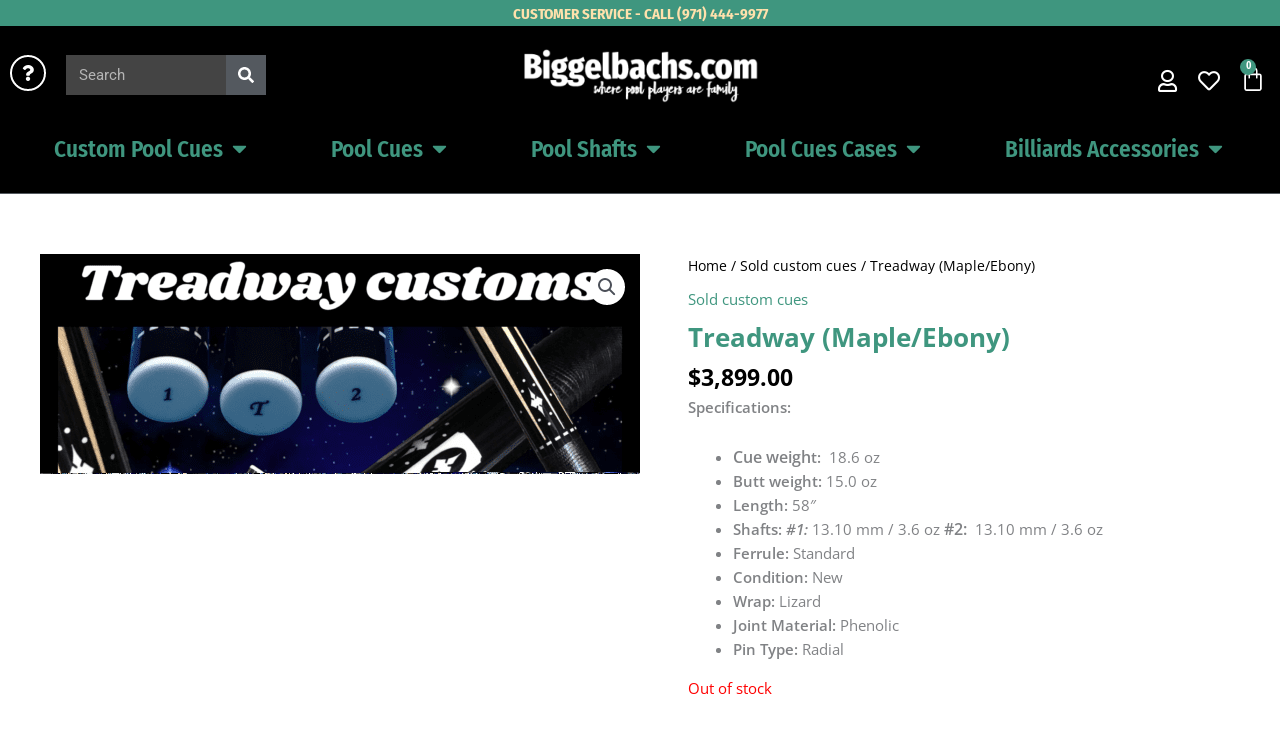

--- FILE ---
content_type: text/html; charset=UTF-8
request_url: https://www.biggelbachs.com/product/treadway-maple-ebony/
body_size: 54666
content:
<!DOCTYPE html>
<html lang="en-US">
<head>
<meta charset="UTF-8">
<meta name="viewport" content="width=device-width, initial-scale=1">
	<link rel="profile" href="https://gmpg.org/xfn/11"> 
	<title>Treadway (Maple/Ebony)  | Biggelbachs</title><link rel="preload" href="https://www.biggelbachs.com/wp-content/uploads/elementor/thumbs/Biggelbachs_new_logo-white-r05n0nj7nqpu2m0x1863lc4wr5tmd3f9rlnjqztk1y.png" as="image" fetchpriority="high"><link rel="preload" href="https://www.biggelbachs.com/wp-content/uploads/2024/01/Treadway-Old-school-BW14.png" as="image" fetchpriority="high"><link rel="preload" href="https://www.biggelbachs.com/wp-content/uploads/2024/01/Treadway-Old-school-BW8-scaled.jpg" as="image" imagesrcset="https://www.biggelbachs.com/wp-content/uploads/2024/01/Treadway-Old-school-BW8-600x800.jpg 600w, https://www.biggelbachs.com/wp-content/uploads/2024/01/Treadway-Old-school-BW8-225x300.jpg 225w, https://www.biggelbachs.com/wp-content/uploads/2024/01/Treadway-Old-school-BW8-768x1024.jpg 768w, https://www.biggelbachs.com/wp-content/uploads/2024/01/Treadway-Old-school-BW8-1152x1536.jpg 1152w, https://www.biggelbachs.com/wp-content/uploads/2024/01/Treadway-Old-school-BW8-1536x2048.jpg 1536w, https://www.biggelbachs.com/wp-content/uploads/2024/01/Treadway-Old-school-BW8-scaled.jpg 810w" imagesizes="(max-width: 600px) 100vw, 600px" fetchpriority="high"><link rel="preload" href="https://www.biggelbachs.com/wp-content/cache/perfmatters/www.biggelbachs.com/css/product.used.css?ver=1763592120" as="style" /><link rel="stylesheet" id="perfmatters-used-css" href="https://www.biggelbachs.com/wp-content/cache/perfmatters/www.biggelbachs.com/css/product.used.css?ver=1763592120" media="all" />
<style id="perfmatters-google-font-1">@font-face{font-family:'Fira Sans Condensed';font-style:normal;font-weight:600;font-display:swap;src:url(https://www.biggelbachs.com/wp-content/cache/perfmatters/www.biggelbachs.com/fonts/wEOsEADFm8hSaQTFG18FErVhsC9x-tarWSnJuMl0cjRYhY8XEA.woff2) format('woff2');unicode-range:U+0460-052F,U+1C80-1C8A,U+20B4,U+2DE0-2DFF,U+A640-A69F,U+FE2E-FE2F}@font-face{font-family:'Fira Sans Condensed';font-style:normal;font-weight:600;font-display:swap;src:url(https://www.biggelbachs.com/wp-content/cache/perfmatters/www.biggelbachs.com/fonts/wEOsEADFm8hSaQTFG18FErVhsC9x-tarWSnJuMB0cjRYhY8XEA.woff2) format('woff2');unicode-range:U+0301,U+0400-045F,U+0490-0491,U+04B0-04B1,U+2116}@font-face{font-family:'Fira Sans Condensed';font-style:normal;font-weight:600;font-display:swap;src:url(https://www.biggelbachs.com/wp-content/cache/perfmatters/www.biggelbachs.com/fonts/wEOsEADFm8hSaQTFG18FErVhsC9x-tarWSnJuMh0cjRYhY8XEA.woff2) format('woff2');unicode-range:U+1F00-1FFF}@font-face{font-family:'Fira Sans Condensed';font-style:normal;font-weight:600;font-display:swap;src:url(https://www.biggelbachs.com/wp-content/cache/perfmatters/www.biggelbachs.com/fonts/wEOsEADFm8hSaQTFG18FErVhsC9x-tarWSnJuMd0cjRYhY8XEA.woff2) format('woff2');unicode-range:U+0370-0377,U+037A-037F,U+0384-038A,U+038C,U+038E-03A1,U+03A3-03FF}@font-face{font-family:'Fira Sans Condensed';font-style:normal;font-weight:600;font-display:swap;src:url(https://www.biggelbachs.com/wp-content/cache/perfmatters/www.biggelbachs.com/fonts/wEOsEADFm8hSaQTFG18FErVhsC9x-tarWSnJuMt0cjRYhY8XEA.woff2) format('woff2');unicode-range:U+0102-0103,U+0110-0111,U+0128-0129,U+0168-0169,U+01A0-01A1,U+01AF-01B0,U+0300-0301,U+0303-0304,U+0308-0309,U+0323,U+0329,U+1EA0-1EF9,U+20AB}@font-face{font-family:'Fira Sans Condensed';font-style:normal;font-weight:600;font-display:swap;src:url(https://www.biggelbachs.com/wp-content/cache/perfmatters/www.biggelbachs.com/fonts/wEOsEADFm8hSaQTFG18FErVhsC9x-tarWSnJuMp0cjRYhY8XEA.woff2) format('woff2');unicode-range:U+0100-02BA,U+02BD-02C5,U+02C7-02CC,U+02CE-02D7,U+02DD-02FF,U+0304,U+0308,U+0329,U+1D00-1DBF,U+1E00-1E9F,U+1EF2-1EFF,U+2020,U+20A0-20AB,U+20AD-20C0,U+2113,U+2C60-2C7F,U+A720-A7FF}@font-face{font-family:'Fira Sans Condensed';font-style:normal;font-weight:600;font-display:swap;src:url(https://www.biggelbachs.com/wp-content/cache/perfmatters/www.biggelbachs.com/fonts/wEOsEADFm8hSaQTFG18FErVhsC9x-tarWSnJuMR0cjRYhY8.woff2) format('woff2');unicode-range:U+0000-00FF,U+0131,U+0152-0153,U+02BB-02BC,U+02C6,U+02DA,U+02DC,U+0304,U+0308,U+0329,U+2000-206F,U+20AC,U+2122,U+2191,U+2193,U+2212,U+2215,U+FEFF,U+FFFD}@font-face{font-family:'Montserrat';font-style:normal;font-weight:400;font-display:swap;src:url(https://www.biggelbachs.com/wp-content/cache/perfmatters/www.biggelbachs.com/fonts/JTUSjIg1_i6t8kCHKm459WRhyyTh89ZNpQ.woff2) format('woff2');unicode-range:U+0460-052F,U+1C80-1C8A,U+20B4,U+2DE0-2DFF,U+A640-A69F,U+FE2E-FE2F}@font-face{font-family:'Montserrat';font-style:normal;font-weight:400;font-display:swap;src:url(https://www.biggelbachs.com/wp-content/cache/perfmatters/www.biggelbachs.com/fonts/JTUSjIg1_i6t8kCHKm459W1hyyTh89ZNpQ.woff2) format('woff2');unicode-range:U+0301,U+0400-045F,U+0490-0491,U+04B0-04B1,U+2116}@font-face{font-family:'Montserrat';font-style:normal;font-weight:400;font-display:swap;src:url(https://www.biggelbachs.com/wp-content/cache/perfmatters/www.biggelbachs.com/fonts/JTUSjIg1_i6t8kCHKm459WZhyyTh89ZNpQ.woff2) format('woff2');unicode-range:U+0102-0103,U+0110-0111,U+0128-0129,U+0168-0169,U+01A0-01A1,U+01AF-01B0,U+0300-0301,U+0303-0304,U+0308-0309,U+0323,U+0329,U+1EA0-1EF9,U+20AB}@font-face{font-family:'Montserrat';font-style:normal;font-weight:400;font-display:swap;src:url(https://www.biggelbachs.com/wp-content/cache/perfmatters/www.biggelbachs.com/fonts/JTUSjIg1_i6t8kCHKm459WdhyyTh89ZNpQ.woff2) format('woff2');unicode-range:U+0100-02BA,U+02BD-02C5,U+02C7-02CC,U+02CE-02D7,U+02DD-02FF,U+0304,U+0308,U+0329,U+1D00-1DBF,U+1E00-1E9F,U+1EF2-1EFF,U+2020,U+20A0-20AB,U+20AD-20C0,U+2113,U+2C60-2C7F,U+A720-A7FF}@font-face{font-family:'Montserrat';font-style:normal;font-weight:400;font-display:swap;src:url(https://www.biggelbachs.com/wp-content/cache/perfmatters/www.biggelbachs.com/fonts/JTUSjIg1_i6t8kCHKm459WlhyyTh89Y.woff2) format('woff2');unicode-range:U+0000-00FF,U+0131,U+0152-0153,U+02BB-02BC,U+02C6,U+02DA,U+02DC,U+0304,U+0308,U+0329,U+2000-206F,U+20AC,U+2122,U+2191,U+2193,U+2212,U+2215,U+FEFF,U+FFFD}@font-face{font-family:'Montserrat';font-style:normal;font-weight:700;font-display:swap;src:url(https://www.biggelbachs.com/wp-content/cache/perfmatters/www.biggelbachs.com/fonts/JTUSjIg1_i6t8kCHKm459WRhyyTh89ZNpQ.woff2) format('woff2');unicode-range:U+0460-052F,U+1C80-1C8A,U+20B4,U+2DE0-2DFF,U+A640-A69F,U+FE2E-FE2F}@font-face{font-family:'Montserrat';font-style:normal;font-weight:700;font-display:swap;src:url(https://www.biggelbachs.com/wp-content/cache/perfmatters/www.biggelbachs.com/fonts/JTUSjIg1_i6t8kCHKm459W1hyyTh89ZNpQ.woff2) format('woff2');unicode-range:U+0301,U+0400-045F,U+0490-0491,U+04B0-04B1,U+2116}@font-face{font-family:'Montserrat';font-style:normal;font-weight:700;font-display:swap;src:url(https://www.biggelbachs.com/wp-content/cache/perfmatters/www.biggelbachs.com/fonts/JTUSjIg1_i6t8kCHKm459WZhyyTh89ZNpQ.woff2) format('woff2');unicode-range:U+0102-0103,U+0110-0111,U+0128-0129,U+0168-0169,U+01A0-01A1,U+01AF-01B0,U+0300-0301,U+0303-0304,U+0308-0309,U+0323,U+0329,U+1EA0-1EF9,U+20AB}@font-face{font-family:'Montserrat';font-style:normal;font-weight:700;font-display:swap;src:url(https://www.biggelbachs.com/wp-content/cache/perfmatters/www.biggelbachs.com/fonts/JTUSjIg1_i6t8kCHKm459WdhyyTh89ZNpQ.woff2) format('woff2');unicode-range:U+0100-02BA,U+02BD-02C5,U+02C7-02CC,U+02CE-02D7,U+02DD-02FF,U+0304,U+0308,U+0329,U+1D00-1DBF,U+1E00-1E9F,U+1EF2-1EFF,U+2020,U+20A0-20AB,U+20AD-20C0,U+2113,U+2C60-2C7F,U+A720-A7FF}@font-face{font-family:'Montserrat';font-style:normal;font-weight:700;font-display:swap;src:url(https://www.biggelbachs.com/wp-content/cache/perfmatters/www.biggelbachs.com/fonts/JTUSjIg1_i6t8kCHKm459WlhyyTh89Y.woff2) format('woff2');unicode-range:U+0000-00FF,U+0131,U+0152-0153,U+02BB-02BC,U+02C6,U+02DA,U+02DC,U+0304,U+0308,U+0329,U+2000-206F,U+20AC,U+2122,U+2191,U+2193,U+2212,U+2215,U+FEFF,U+FFFD}@font-face{font-family:'Open Sans';font-style:normal;font-weight:400;font-stretch:100%;font-display:swap;src:url(https://www.biggelbachs.com/wp-content/cache/perfmatters/www.biggelbachs.com/fonts/memSYaGs126MiZpBA-UvWbX2vVnXBbObj2OVZyOOSr4dVJWUgsjZ0B4taVIUwaEQbjB_mQ.woff2) format('woff2');unicode-range:U+0460-052F,U+1C80-1C8A,U+20B4,U+2DE0-2DFF,U+A640-A69F,U+FE2E-FE2F}@font-face{font-family:'Open Sans';font-style:normal;font-weight:400;font-stretch:100%;font-display:swap;src:url(https://www.biggelbachs.com/wp-content/cache/perfmatters/www.biggelbachs.com/fonts/memSYaGs126MiZpBA-UvWbX2vVnXBbObj2OVZyOOSr4dVJWUgsjZ0B4kaVIUwaEQbjB_mQ.woff2) format('woff2');unicode-range:U+0301,U+0400-045F,U+0490-0491,U+04B0-04B1,U+2116}@font-face{font-family:'Open Sans';font-style:normal;font-weight:400;font-stretch:100%;font-display:swap;src:url(https://www.biggelbachs.com/wp-content/cache/perfmatters/www.biggelbachs.com/fonts/memSYaGs126MiZpBA-UvWbX2vVnXBbObj2OVZyOOSr4dVJWUgsjZ0B4saVIUwaEQbjB_mQ.woff2) format('woff2');unicode-range:U+1F00-1FFF}@font-face{font-family:'Open Sans';font-style:normal;font-weight:400;font-stretch:100%;font-display:swap;src:url(https://www.biggelbachs.com/wp-content/cache/perfmatters/www.biggelbachs.com/fonts/memSYaGs126MiZpBA-UvWbX2vVnXBbObj2OVZyOOSr4dVJWUgsjZ0B4jaVIUwaEQbjB_mQ.woff2) format('woff2');unicode-range:U+0370-0377,U+037A-037F,U+0384-038A,U+038C,U+038E-03A1,U+03A3-03FF}@font-face{font-family:'Open Sans';font-style:normal;font-weight:400;font-stretch:100%;font-display:swap;src:url(https://www.biggelbachs.com/wp-content/cache/perfmatters/www.biggelbachs.com/fonts/memSYaGs126MiZpBA-UvWbX2vVnXBbObj2OVZyOOSr4dVJWUgsjZ0B4iaVIUwaEQbjB_mQ.woff2) format('woff2');unicode-range:U+0307-0308,U+0590-05FF,U+200C-2010,U+20AA,U+25CC,U+FB1D-FB4F}@font-face{font-family:'Open Sans';font-style:normal;font-weight:400;font-stretch:100%;font-display:swap;src:url(https://www.biggelbachs.com/wp-content/cache/perfmatters/www.biggelbachs.com/fonts/memSYaGs126MiZpBA-UvWbX2vVnXBbObj2OVZyOOSr4dVJWUgsjZ0B5caVIUwaEQbjB_mQ.woff2) format('woff2');unicode-range:U+0302-0303,U+0305,U+0307-0308,U+0310,U+0312,U+0315,U+031A,U+0326-0327,U+032C,U+032F-0330,U+0332-0333,U+0338,U+033A,U+0346,U+034D,U+0391-03A1,U+03A3-03A9,U+03B1-03C9,U+03D1,U+03D5-03D6,U+03F0-03F1,U+03F4-03F5,U+2016-2017,U+2034-2038,U+203C,U+2040,U+2043,U+2047,U+2050,U+2057,U+205F,U+2070-2071,U+2074-208E,U+2090-209C,U+20D0-20DC,U+20E1,U+20E5-20EF,U+2100-2112,U+2114-2115,U+2117-2121,U+2123-214F,U+2190,U+2192,U+2194-21AE,U+21B0-21E5,U+21F1-21F2,U+21F4-2211,U+2213-2214,U+2216-22FF,U+2308-230B,U+2310,U+2319,U+231C-2321,U+2336-237A,U+237C,U+2395,U+239B-23B7,U+23D0,U+23DC-23E1,U+2474-2475,U+25AF,U+25B3,U+25B7,U+25BD,U+25C1,U+25CA,U+25CC,U+25FB,U+266D-266F,U+27C0-27FF,U+2900-2AFF,U+2B0E-2B11,U+2B30-2B4C,U+2BFE,U+3030,U+FF5B,U+FF5D,U+1D400-1D7FF,U+1EE00-1EEFF}@font-face{font-family:'Open Sans';font-style:normal;font-weight:400;font-stretch:100%;font-display:swap;src:url(https://www.biggelbachs.com/wp-content/cache/perfmatters/www.biggelbachs.com/fonts/memSYaGs126MiZpBA-UvWbX2vVnXBbObj2OVZyOOSr4dVJWUgsjZ0B5OaVIUwaEQbjB_mQ.woff2) format('woff2');unicode-range:U+0001-000C,U+000E-001F,U+007F-009F,U+20DD-20E0,U+20E2-20E4,U+2150-218F,U+2190,U+2192,U+2194-2199,U+21AF,U+21E6-21F0,U+21F3,U+2218-2219,U+2299,U+22C4-22C6,U+2300-243F,U+2440-244A,U+2460-24FF,U+25A0-27BF,U+2800-28FF,U+2921-2922,U+2981,U+29BF,U+29EB,U+2B00-2BFF,U+4DC0-4DFF,U+FFF9-FFFB,U+10140-1018E,U+10190-1019C,U+101A0,U+101D0-101FD,U+102E0-102FB,U+10E60-10E7E,U+1D2C0-1D2D3,U+1D2E0-1D37F,U+1F000-1F0FF,U+1F100-1F1AD,U+1F1E6-1F1FF,U+1F30D-1F30F,U+1F315,U+1F31C,U+1F31E,U+1F320-1F32C,U+1F336,U+1F378,U+1F37D,U+1F382,U+1F393-1F39F,U+1F3A7-1F3A8,U+1F3AC-1F3AF,U+1F3C2,U+1F3C4-1F3C6,U+1F3CA-1F3CE,U+1F3D4-1F3E0,U+1F3ED,U+1F3F1-1F3F3,U+1F3F5-1F3F7,U+1F408,U+1F415,U+1F41F,U+1F426,U+1F43F,U+1F441-1F442,U+1F444,U+1F446-1F449,U+1F44C-1F44E,U+1F453,U+1F46A,U+1F47D,U+1F4A3,U+1F4B0,U+1F4B3,U+1F4B9,U+1F4BB,U+1F4BF,U+1F4C8-1F4CB,U+1F4D6,U+1F4DA,U+1F4DF,U+1F4E3-1F4E6,U+1F4EA-1F4ED,U+1F4F7,U+1F4F9-1F4FB,U+1F4FD-1F4FE,U+1F503,U+1F507-1F50B,U+1F50D,U+1F512-1F513,U+1F53E-1F54A,U+1F54F-1F5FA,U+1F610,U+1F650-1F67F,U+1F687,U+1F68D,U+1F691,U+1F694,U+1F698,U+1F6AD,U+1F6B2,U+1F6B9-1F6BA,U+1F6BC,U+1F6C6-1F6CF,U+1F6D3-1F6D7,U+1F6E0-1F6EA,U+1F6F0-1F6F3,U+1F6F7-1F6FC,U+1F700-1F7FF,U+1F800-1F80B,U+1F810-1F847,U+1F850-1F859,U+1F860-1F887,U+1F890-1F8AD,U+1F8B0-1F8BB,U+1F8C0-1F8C1,U+1F900-1F90B,U+1F93B,U+1F946,U+1F984,U+1F996,U+1F9E9,U+1FA00-1FA6F,U+1FA70-1FA7C,U+1FA80-1FA89,U+1FA8F-1FAC6,U+1FACE-1FADC,U+1FADF-1FAE9,U+1FAF0-1FAF8,U+1FB00-1FBFF}@font-face{font-family:'Open Sans';font-style:normal;font-weight:400;font-stretch:100%;font-display:swap;src:url(https://www.biggelbachs.com/wp-content/cache/perfmatters/www.biggelbachs.com/fonts/memSYaGs126MiZpBA-UvWbX2vVnXBbObj2OVZyOOSr4dVJWUgsjZ0B4vaVIUwaEQbjB_mQ.woff2) format('woff2');unicode-range:U+0102-0103,U+0110-0111,U+0128-0129,U+0168-0169,U+01A0-01A1,U+01AF-01B0,U+0300-0301,U+0303-0304,U+0308-0309,U+0323,U+0329,U+1EA0-1EF9,U+20AB}@font-face{font-family:'Open Sans';font-style:normal;font-weight:400;font-stretch:100%;font-display:swap;src:url(https://www.biggelbachs.com/wp-content/cache/perfmatters/www.biggelbachs.com/fonts/memSYaGs126MiZpBA-UvWbX2vVnXBbObj2OVZyOOSr4dVJWUgsjZ0B4uaVIUwaEQbjB_mQ.woff2) format('woff2');unicode-range:U+0100-02BA,U+02BD-02C5,U+02C7-02CC,U+02CE-02D7,U+02DD-02FF,U+0304,U+0308,U+0329,U+1D00-1DBF,U+1E00-1E9F,U+1EF2-1EFF,U+2020,U+20A0-20AB,U+20AD-20C0,U+2113,U+2C60-2C7F,U+A720-A7FF}@font-face{font-family:'Open Sans';font-style:normal;font-weight:400;font-stretch:100%;font-display:swap;src:url(https://www.biggelbachs.com/wp-content/cache/perfmatters/www.biggelbachs.com/fonts/memSYaGs126MiZpBA-UvWbX2vVnXBbObj2OVZyOOSr4dVJWUgsjZ0B4gaVIUwaEQbjA.woff2) format('woff2');unicode-range:U+0000-00FF,U+0131,U+0152-0153,U+02BB-02BC,U+02C6,U+02DA,U+02DC,U+0304,U+0308,U+0329,U+2000-206F,U+20AC,U+2122,U+2191,U+2193,U+2212,U+2215,U+FEFF,U+FFFD}</style>
<style id="perfmatters-google-font-2">@font-face{font-family:'Fira Sans Condensed';font-style:normal;font-weight:600;font-display:swap;src:url(https://www.biggelbachs.com/wp-content/cache/perfmatters/www.biggelbachs.com/fonts/wEOsEADFm8hSaQTFG18FErVhsC9x-tarWSnJuMl0cjRYhY8XEA.woff2) format('woff2');unicode-range:U+0460-052F,U+1C80-1C8A,U+20B4,U+2DE0-2DFF,U+A640-A69F,U+FE2E-FE2F}@font-face{font-family:'Fira Sans Condensed';font-style:normal;font-weight:600;font-display:swap;src:url(https://www.biggelbachs.com/wp-content/cache/perfmatters/www.biggelbachs.com/fonts/wEOsEADFm8hSaQTFG18FErVhsC9x-tarWSnJuMB0cjRYhY8XEA.woff2) format('woff2');unicode-range:U+0301,U+0400-045F,U+0490-0491,U+04B0-04B1,U+2116}@font-face{font-family:'Fira Sans Condensed';font-style:normal;font-weight:600;font-display:swap;src:url(https://www.biggelbachs.com/wp-content/cache/perfmatters/www.biggelbachs.com/fonts/wEOsEADFm8hSaQTFG18FErVhsC9x-tarWSnJuMh0cjRYhY8XEA.woff2) format('woff2');unicode-range:U+1F00-1FFF}@font-face{font-family:'Fira Sans Condensed';font-style:normal;font-weight:600;font-display:swap;src:url(https://www.biggelbachs.com/wp-content/cache/perfmatters/www.biggelbachs.com/fonts/wEOsEADFm8hSaQTFG18FErVhsC9x-tarWSnJuMd0cjRYhY8XEA.woff2) format('woff2');unicode-range:U+0370-0377,U+037A-037F,U+0384-038A,U+038C,U+038E-03A1,U+03A3-03FF}@font-face{font-family:'Fira Sans Condensed';font-style:normal;font-weight:600;font-display:swap;src:url(https://www.biggelbachs.com/wp-content/cache/perfmatters/www.biggelbachs.com/fonts/wEOsEADFm8hSaQTFG18FErVhsC9x-tarWSnJuMt0cjRYhY8XEA.woff2) format('woff2');unicode-range:U+0102-0103,U+0110-0111,U+0128-0129,U+0168-0169,U+01A0-01A1,U+01AF-01B0,U+0300-0301,U+0303-0304,U+0308-0309,U+0323,U+0329,U+1EA0-1EF9,U+20AB}@font-face{font-family:'Fira Sans Condensed';font-style:normal;font-weight:600;font-display:swap;src:url(https://www.biggelbachs.com/wp-content/cache/perfmatters/www.biggelbachs.com/fonts/wEOsEADFm8hSaQTFG18FErVhsC9x-tarWSnJuMp0cjRYhY8XEA.woff2) format('woff2');unicode-range:U+0100-02BA,U+02BD-02C5,U+02C7-02CC,U+02CE-02D7,U+02DD-02FF,U+0304,U+0308,U+0329,U+1D00-1DBF,U+1E00-1E9F,U+1EF2-1EFF,U+2020,U+20A0-20AB,U+20AD-20C0,U+2113,U+2C60-2C7F,U+A720-A7FF}@font-face{font-family:'Fira Sans Condensed';font-style:normal;font-weight:600;font-display:swap;src:url(https://www.biggelbachs.com/wp-content/cache/perfmatters/www.biggelbachs.com/fonts/wEOsEADFm8hSaQTFG18FErVhsC9x-tarWSnJuMR0cjRYhY8.woff2) format('woff2');unicode-range:U+0000-00FF,U+0131,U+0152-0153,U+02BB-02BC,U+02C6,U+02DA,U+02DC,U+0304,U+0308,U+0329,U+2000-206F,U+20AC,U+2122,U+2191,U+2193,U+2212,U+2215,U+FEFF,U+FFFD}@font-face{font-family:'Montserrat';font-style:normal;font-weight:400;font-display:swap;src:url(https://www.biggelbachs.com/wp-content/cache/perfmatters/www.biggelbachs.com/fonts/JTUSjIg1_i6t8kCHKm459WRhyyTh89ZNpQ.woff2) format('woff2');unicode-range:U+0460-052F,U+1C80-1C8A,U+20B4,U+2DE0-2DFF,U+A640-A69F,U+FE2E-FE2F}@font-face{font-family:'Montserrat';font-style:normal;font-weight:400;font-display:swap;src:url(https://www.biggelbachs.com/wp-content/cache/perfmatters/www.biggelbachs.com/fonts/JTUSjIg1_i6t8kCHKm459W1hyyTh89ZNpQ.woff2) format('woff2');unicode-range:U+0301,U+0400-045F,U+0490-0491,U+04B0-04B1,U+2116}@font-face{font-family:'Montserrat';font-style:normal;font-weight:400;font-display:swap;src:url(https://www.biggelbachs.com/wp-content/cache/perfmatters/www.biggelbachs.com/fonts/JTUSjIg1_i6t8kCHKm459WZhyyTh89ZNpQ.woff2) format('woff2');unicode-range:U+0102-0103,U+0110-0111,U+0128-0129,U+0168-0169,U+01A0-01A1,U+01AF-01B0,U+0300-0301,U+0303-0304,U+0308-0309,U+0323,U+0329,U+1EA0-1EF9,U+20AB}@font-face{font-family:'Montserrat';font-style:normal;font-weight:400;font-display:swap;src:url(https://www.biggelbachs.com/wp-content/cache/perfmatters/www.biggelbachs.com/fonts/JTUSjIg1_i6t8kCHKm459WdhyyTh89ZNpQ.woff2) format('woff2');unicode-range:U+0100-02BA,U+02BD-02C5,U+02C7-02CC,U+02CE-02D7,U+02DD-02FF,U+0304,U+0308,U+0329,U+1D00-1DBF,U+1E00-1E9F,U+1EF2-1EFF,U+2020,U+20A0-20AB,U+20AD-20C0,U+2113,U+2C60-2C7F,U+A720-A7FF}@font-face{font-family:'Montserrat';font-style:normal;font-weight:400;font-display:swap;src:url(https://www.biggelbachs.com/wp-content/cache/perfmatters/www.biggelbachs.com/fonts/JTUSjIg1_i6t8kCHKm459WlhyyTh89Y.woff2) format('woff2');unicode-range:U+0000-00FF,U+0131,U+0152-0153,U+02BB-02BC,U+02C6,U+02DA,U+02DC,U+0304,U+0308,U+0329,U+2000-206F,U+20AC,U+2122,U+2191,U+2193,U+2212,U+2215,U+FEFF,U+FFFD}@font-face{font-family:'Montserrat';font-style:normal;font-weight:700;font-display:swap;src:url(https://www.biggelbachs.com/wp-content/cache/perfmatters/www.biggelbachs.com/fonts/JTUSjIg1_i6t8kCHKm459WRhyyTh89ZNpQ.woff2) format('woff2');unicode-range:U+0460-052F,U+1C80-1C8A,U+20B4,U+2DE0-2DFF,U+A640-A69F,U+FE2E-FE2F}@font-face{font-family:'Montserrat';font-style:normal;font-weight:700;font-display:swap;src:url(https://www.biggelbachs.com/wp-content/cache/perfmatters/www.biggelbachs.com/fonts/JTUSjIg1_i6t8kCHKm459W1hyyTh89ZNpQ.woff2) format('woff2');unicode-range:U+0301,U+0400-045F,U+0490-0491,U+04B0-04B1,U+2116}@font-face{font-family:'Montserrat';font-style:normal;font-weight:700;font-display:swap;src:url(https://www.biggelbachs.com/wp-content/cache/perfmatters/www.biggelbachs.com/fonts/JTUSjIg1_i6t8kCHKm459WZhyyTh89ZNpQ.woff2) format('woff2');unicode-range:U+0102-0103,U+0110-0111,U+0128-0129,U+0168-0169,U+01A0-01A1,U+01AF-01B0,U+0300-0301,U+0303-0304,U+0308-0309,U+0323,U+0329,U+1EA0-1EF9,U+20AB}@font-face{font-family:'Montserrat';font-style:normal;font-weight:700;font-display:swap;src:url(https://www.biggelbachs.com/wp-content/cache/perfmatters/www.biggelbachs.com/fonts/JTUSjIg1_i6t8kCHKm459WdhyyTh89ZNpQ.woff2) format('woff2');unicode-range:U+0100-02BA,U+02BD-02C5,U+02C7-02CC,U+02CE-02D7,U+02DD-02FF,U+0304,U+0308,U+0329,U+1D00-1DBF,U+1E00-1E9F,U+1EF2-1EFF,U+2020,U+20A0-20AB,U+20AD-20C0,U+2113,U+2C60-2C7F,U+A720-A7FF}@font-face{font-family:'Montserrat';font-style:normal;font-weight:700;font-display:swap;src:url(https://www.biggelbachs.com/wp-content/cache/perfmatters/www.biggelbachs.com/fonts/JTUSjIg1_i6t8kCHKm459WlhyyTh89Y.woff2) format('woff2');unicode-range:U+0000-00FF,U+0131,U+0152-0153,U+02BB-02BC,U+02C6,U+02DA,U+02DC,U+0304,U+0308,U+0329,U+2000-206F,U+20AC,U+2122,U+2191,U+2193,U+2212,U+2215,U+FEFF,U+FFFD}@font-face{font-family:'Open Sans';font-style:normal;font-weight:400;font-stretch:100%;font-display:swap;src:url(https://www.biggelbachs.com/wp-content/cache/perfmatters/www.biggelbachs.com/fonts/memSYaGs126MiZpBA-UvWbX2vVnXBbObj2OVZyOOSr4dVJWUgsjZ0B4taVIUwaEQbjB_mQ.woff2) format('woff2');unicode-range:U+0460-052F,U+1C80-1C8A,U+20B4,U+2DE0-2DFF,U+A640-A69F,U+FE2E-FE2F}@font-face{font-family:'Open Sans';font-style:normal;font-weight:400;font-stretch:100%;font-display:swap;src:url(https://www.biggelbachs.com/wp-content/cache/perfmatters/www.biggelbachs.com/fonts/memSYaGs126MiZpBA-UvWbX2vVnXBbObj2OVZyOOSr4dVJWUgsjZ0B4kaVIUwaEQbjB_mQ.woff2) format('woff2');unicode-range:U+0301,U+0400-045F,U+0490-0491,U+04B0-04B1,U+2116}@font-face{font-family:'Open Sans';font-style:normal;font-weight:400;font-stretch:100%;font-display:swap;src:url(https://www.biggelbachs.com/wp-content/cache/perfmatters/www.biggelbachs.com/fonts/memSYaGs126MiZpBA-UvWbX2vVnXBbObj2OVZyOOSr4dVJWUgsjZ0B4saVIUwaEQbjB_mQ.woff2) format('woff2');unicode-range:U+1F00-1FFF}@font-face{font-family:'Open Sans';font-style:normal;font-weight:400;font-stretch:100%;font-display:swap;src:url(https://www.biggelbachs.com/wp-content/cache/perfmatters/www.biggelbachs.com/fonts/memSYaGs126MiZpBA-UvWbX2vVnXBbObj2OVZyOOSr4dVJWUgsjZ0B4jaVIUwaEQbjB_mQ.woff2) format('woff2');unicode-range:U+0370-0377,U+037A-037F,U+0384-038A,U+038C,U+038E-03A1,U+03A3-03FF}@font-face{font-family:'Open Sans';font-style:normal;font-weight:400;font-stretch:100%;font-display:swap;src:url(https://www.biggelbachs.com/wp-content/cache/perfmatters/www.biggelbachs.com/fonts/memSYaGs126MiZpBA-UvWbX2vVnXBbObj2OVZyOOSr4dVJWUgsjZ0B4iaVIUwaEQbjB_mQ.woff2) format('woff2');unicode-range:U+0307-0308,U+0590-05FF,U+200C-2010,U+20AA,U+25CC,U+FB1D-FB4F}@font-face{font-family:'Open Sans';font-style:normal;font-weight:400;font-stretch:100%;font-display:swap;src:url(https://www.biggelbachs.com/wp-content/cache/perfmatters/www.biggelbachs.com/fonts/memSYaGs126MiZpBA-UvWbX2vVnXBbObj2OVZyOOSr4dVJWUgsjZ0B5caVIUwaEQbjB_mQ.woff2) format('woff2');unicode-range:U+0302-0303,U+0305,U+0307-0308,U+0310,U+0312,U+0315,U+031A,U+0326-0327,U+032C,U+032F-0330,U+0332-0333,U+0338,U+033A,U+0346,U+034D,U+0391-03A1,U+03A3-03A9,U+03B1-03C9,U+03D1,U+03D5-03D6,U+03F0-03F1,U+03F4-03F5,U+2016-2017,U+2034-2038,U+203C,U+2040,U+2043,U+2047,U+2050,U+2057,U+205F,U+2070-2071,U+2074-208E,U+2090-209C,U+20D0-20DC,U+20E1,U+20E5-20EF,U+2100-2112,U+2114-2115,U+2117-2121,U+2123-214F,U+2190,U+2192,U+2194-21AE,U+21B0-21E5,U+21F1-21F2,U+21F4-2211,U+2213-2214,U+2216-22FF,U+2308-230B,U+2310,U+2319,U+231C-2321,U+2336-237A,U+237C,U+2395,U+239B-23B7,U+23D0,U+23DC-23E1,U+2474-2475,U+25AF,U+25B3,U+25B7,U+25BD,U+25C1,U+25CA,U+25CC,U+25FB,U+266D-266F,U+27C0-27FF,U+2900-2AFF,U+2B0E-2B11,U+2B30-2B4C,U+2BFE,U+3030,U+FF5B,U+FF5D,U+1D400-1D7FF,U+1EE00-1EEFF}@font-face{font-family:'Open Sans';font-style:normal;font-weight:400;font-stretch:100%;font-display:swap;src:url(https://www.biggelbachs.com/wp-content/cache/perfmatters/www.biggelbachs.com/fonts/memSYaGs126MiZpBA-UvWbX2vVnXBbObj2OVZyOOSr4dVJWUgsjZ0B5OaVIUwaEQbjB_mQ.woff2) format('woff2');unicode-range:U+0001-000C,U+000E-001F,U+007F-009F,U+20DD-20E0,U+20E2-20E4,U+2150-218F,U+2190,U+2192,U+2194-2199,U+21AF,U+21E6-21F0,U+21F3,U+2218-2219,U+2299,U+22C4-22C6,U+2300-243F,U+2440-244A,U+2460-24FF,U+25A0-27BF,U+2800-28FF,U+2921-2922,U+2981,U+29BF,U+29EB,U+2B00-2BFF,U+4DC0-4DFF,U+FFF9-FFFB,U+10140-1018E,U+10190-1019C,U+101A0,U+101D0-101FD,U+102E0-102FB,U+10E60-10E7E,U+1D2C0-1D2D3,U+1D2E0-1D37F,U+1F000-1F0FF,U+1F100-1F1AD,U+1F1E6-1F1FF,U+1F30D-1F30F,U+1F315,U+1F31C,U+1F31E,U+1F320-1F32C,U+1F336,U+1F378,U+1F37D,U+1F382,U+1F393-1F39F,U+1F3A7-1F3A8,U+1F3AC-1F3AF,U+1F3C2,U+1F3C4-1F3C6,U+1F3CA-1F3CE,U+1F3D4-1F3E0,U+1F3ED,U+1F3F1-1F3F3,U+1F3F5-1F3F7,U+1F408,U+1F415,U+1F41F,U+1F426,U+1F43F,U+1F441-1F442,U+1F444,U+1F446-1F449,U+1F44C-1F44E,U+1F453,U+1F46A,U+1F47D,U+1F4A3,U+1F4B0,U+1F4B3,U+1F4B9,U+1F4BB,U+1F4BF,U+1F4C8-1F4CB,U+1F4D6,U+1F4DA,U+1F4DF,U+1F4E3-1F4E6,U+1F4EA-1F4ED,U+1F4F7,U+1F4F9-1F4FB,U+1F4FD-1F4FE,U+1F503,U+1F507-1F50B,U+1F50D,U+1F512-1F513,U+1F53E-1F54A,U+1F54F-1F5FA,U+1F610,U+1F650-1F67F,U+1F687,U+1F68D,U+1F691,U+1F694,U+1F698,U+1F6AD,U+1F6B2,U+1F6B9-1F6BA,U+1F6BC,U+1F6C6-1F6CF,U+1F6D3-1F6D7,U+1F6E0-1F6EA,U+1F6F0-1F6F3,U+1F6F7-1F6FC,U+1F700-1F7FF,U+1F800-1F80B,U+1F810-1F847,U+1F850-1F859,U+1F860-1F887,U+1F890-1F8AD,U+1F8B0-1F8BB,U+1F8C0-1F8C1,U+1F900-1F90B,U+1F93B,U+1F946,U+1F984,U+1F996,U+1F9E9,U+1FA00-1FA6F,U+1FA70-1FA7C,U+1FA80-1FA89,U+1FA8F-1FAC6,U+1FACE-1FADC,U+1FADF-1FAE9,U+1FAF0-1FAF8,U+1FB00-1FBFF}@font-face{font-family:'Open Sans';font-style:normal;font-weight:400;font-stretch:100%;font-display:swap;src:url(https://www.biggelbachs.com/wp-content/cache/perfmatters/www.biggelbachs.com/fonts/memSYaGs126MiZpBA-UvWbX2vVnXBbObj2OVZyOOSr4dVJWUgsjZ0B4vaVIUwaEQbjB_mQ.woff2) format('woff2');unicode-range:U+0102-0103,U+0110-0111,U+0128-0129,U+0168-0169,U+01A0-01A1,U+01AF-01B0,U+0300-0301,U+0303-0304,U+0308-0309,U+0323,U+0329,U+1EA0-1EF9,U+20AB}@font-face{font-family:'Open Sans';font-style:normal;font-weight:400;font-stretch:100%;font-display:swap;src:url(https://www.biggelbachs.com/wp-content/cache/perfmatters/www.biggelbachs.com/fonts/memSYaGs126MiZpBA-UvWbX2vVnXBbObj2OVZyOOSr4dVJWUgsjZ0B4uaVIUwaEQbjB_mQ.woff2) format('woff2');unicode-range:U+0100-02BA,U+02BD-02C5,U+02C7-02CC,U+02CE-02D7,U+02DD-02FF,U+0304,U+0308,U+0329,U+1D00-1DBF,U+1E00-1E9F,U+1EF2-1EFF,U+2020,U+20A0-20AB,U+20AD-20C0,U+2113,U+2C60-2C7F,U+A720-A7FF}@font-face{font-family:'Open Sans';font-style:normal;font-weight:400;font-stretch:100%;font-display:swap;src:url(https://www.biggelbachs.com/wp-content/cache/perfmatters/www.biggelbachs.com/fonts/memSYaGs126MiZpBA-UvWbX2vVnXBbObj2OVZyOOSr4dVJWUgsjZ0B4gaVIUwaEQbjA.woff2) format('woff2');unicode-range:U+0000-00FF,U+0131,U+0152-0153,U+02BB-02BC,U+02C6,U+02DA,U+02DC,U+0304,U+0308,U+0329,U+2000-206F,U+20AC,U+2122,U+2191,U+2193,U+2212,U+2215,U+FEFF,U+FFFD}</style>
<noscript data-wpr-hosted-gf-parameters=""><style id="perfmatters-google-font-3">@font-face{font-family:'Fira Sans Condensed';font-style:normal;font-weight:600;font-display:swap;src:url(https://www.biggelbachs.com/wp-content/cache/perfmatters/www.biggelbachs.com/fonts/wEOsEADFm8hSaQTFG18FErVhsC9x-tarWSnJuMl0cjRYhY8XEA.woff2) format('woff2');unicode-range:U+0460-052F,U+1C80-1C8A,U+20B4,U+2DE0-2DFF,U+A640-A69F,U+FE2E-FE2F}@font-face{font-family:'Fira Sans Condensed';font-style:normal;font-weight:600;font-display:swap;src:url(https://www.biggelbachs.com/wp-content/cache/perfmatters/www.biggelbachs.com/fonts/wEOsEADFm8hSaQTFG18FErVhsC9x-tarWSnJuMB0cjRYhY8XEA.woff2) format('woff2');unicode-range:U+0301,U+0400-045F,U+0490-0491,U+04B0-04B1,U+2116}@font-face{font-family:'Fira Sans Condensed';font-style:normal;font-weight:600;font-display:swap;src:url(https://www.biggelbachs.com/wp-content/cache/perfmatters/www.biggelbachs.com/fonts/wEOsEADFm8hSaQTFG18FErVhsC9x-tarWSnJuMh0cjRYhY8XEA.woff2) format('woff2');unicode-range:U+1F00-1FFF}@font-face{font-family:'Fira Sans Condensed';font-style:normal;font-weight:600;font-display:swap;src:url(https://www.biggelbachs.com/wp-content/cache/perfmatters/www.biggelbachs.com/fonts/wEOsEADFm8hSaQTFG18FErVhsC9x-tarWSnJuMd0cjRYhY8XEA.woff2) format('woff2');unicode-range:U+0370-0377,U+037A-037F,U+0384-038A,U+038C,U+038E-03A1,U+03A3-03FF}@font-face{font-family:'Fira Sans Condensed';font-style:normal;font-weight:600;font-display:swap;src:url(https://www.biggelbachs.com/wp-content/cache/perfmatters/www.biggelbachs.com/fonts/wEOsEADFm8hSaQTFG18FErVhsC9x-tarWSnJuMt0cjRYhY8XEA.woff2) format('woff2');unicode-range:U+0102-0103,U+0110-0111,U+0128-0129,U+0168-0169,U+01A0-01A1,U+01AF-01B0,U+0300-0301,U+0303-0304,U+0308-0309,U+0323,U+0329,U+1EA0-1EF9,U+20AB}@font-face{font-family:'Fira Sans Condensed';font-style:normal;font-weight:600;font-display:swap;src:url(https://www.biggelbachs.com/wp-content/cache/perfmatters/www.biggelbachs.com/fonts/wEOsEADFm8hSaQTFG18FErVhsC9x-tarWSnJuMp0cjRYhY8XEA.woff2) format('woff2');unicode-range:U+0100-02BA,U+02BD-02C5,U+02C7-02CC,U+02CE-02D7,U+02DD-02FF,U+0304,U+0308,U+0329,U+1D00-1DBF,U+1E00-1E9F,U+1EF2-1EFF,U+2020,U+20A0-20AB,U+20AD-20C0,U+2113,U+2C60-2C7F,U+A720-A7FF}@font-face{font-family:'Fira Sans Condensed';font-style:normal;font-weight:600;font-display:swap;src:url(https://www.biggelbachs.com/wp-content/cache/perfmatters/www.biggelbachs.com/fonts/wEOsEADFm8hSaQTFG18FErVhsC9x-tarWSnJuMR0cjRYhY8.woff2) format('woff2');unicode-range:U+0000-00FF,U+0131,U+0152-0153,U+02BB-02BC,U+02C6,U+02DA,U+02DC,U+0304,U+0308,U+0329,U+2000-206F,U+20AC,U+2122,U+2191,U+2193,U+2212,U+2215,U+FEFF,U+FFFD}@font-face{font-family:'Montserrat';font-style:normal;font-weight:400;font-display:swap;src:url(https://www.biggelbachs.com/wp-content/cache/perfmatters/www.biggelbachs.com/fonts/JTUSjIg1_i6t8kCHKm459WRhyyTh89ZNpQ.woff2) format('woff2');unicode-range:U+0460-052F,U+1C80-1C8A,U+20B4,U+2DE0-2DFF,U+A640-A69F,U+FE2E-FE2F}@font-face{font-family:'Montserrat';font-style:normal;font-weight:400;font-display:swap;src:url(https://www.biggelbachs.com/wp-content/cache/perfmatters/www.biggelbachs.com/fonts/JTUSjIg1_i6t8kCHKm459W1hyyTh89ZNpQ.woff2) format('woff2');unicode-range:U+0301,U+0400-045F,U+0490-0491,U+04B0-04B1,U+2116}@font-face{font-family:'Montserrat';font-style:normal;font-weight:400;font-display:swap;src:url(https://www.biggelbachs.com/wp-content/cache/perfmatters/www.biggelbachs.com/fonts/JTUSjIg1_i6t8kCHKm459WZhyyTh89ZNpQ.woff2) format('woff2');unicode-range:U+0102-0103,U+0110-0111,U+0128-0129,U+0168-0169,U+01A0-01A1,U+01AF-01B0,U+0300-0301,U+0303-0304,U+0308-0309,U+0323,U+0329,U+1EA0-1EF9,U+20AB}@font-face{font-family:'Montserrat';font-style:normal;font-weight:400;font-display:swap;src:url(https://www.biggelbachs.com/wp-content/cache/perfmatters/www.biggelbachs.com/fonts/JTUSjIg1_i6t8kCHKm459WdhyyTh89ZNpQ.woff2) format('woff2');unicode-range:U+0100-02BA,U+02BD-02C5,U+02C7-02CC,U+02CE-02D7,U+02DD-02FF,U+0304,U+0308,U+0329,U+1D00-1DBF,U+1E00-1E9F,U+1EF2-1EFF,U+2020,U+20A0-20AB,U+20AD-20C0,U+2113,U+2C60-2C7F,U+A720-A7FF}@font-face{font-family:'Montserrat';font-style:normal;font-weight:400;font-display:swap;src:url(https://www.biggelbachs.com/wp-content/cache/perfmatters/www.biggelbachs.com/fonts/JTUSjIg1_i6t8kCHKm459WlhyyTh89Y.woff2) format('woff2');unicode-range:U+0000-00FF,U+0131,U+0152-0153,U+02BB-02BC,U+02C6,U+02DA,U+02DC,U+0304,U+0308,U+0329,U+2000-206F,U+20AC,U+2122,U+2191,U+2193,U+2212,U+2215,U+FEFF,U+FFFD}@font-face{font-family:'Montserrat';font-style:normal;font-weight:700;font-display:swap;src:url(https://www.biggelbachs.com/wp-content/cache/perfmatters/www.biggelbachs.com/fonts/JTUSjIg1_i6t8kCHKm459WRhyyTh89ZNpQ.woff2) format('woff2');unicode-range:U+0460-052F,U+1C80-1C8A,U+20B4,U+2DE0-2DFF,U+A640-A69F,U+FE2E-FE2F}@font-face{font-family:'Montserrat';font-style:normal;font-weight:700;font-display:swap;src:url(https://www.biggelbachs.com/wp-content/cache/perfmatters/www.biggelbachs.com/fonts/JTUSjIg1_i6t8kCHKm459W1hyyTh89ZNpQ.woff2) format('woff2');unicode-range:U+0301,U+0400-045F,U+0490-0491,U+04B0-04B1,U+2116}@font-face{font-family:'Montserrat';font-style:normal;font-weight:700;font-display:swap;src:url(https://www.biggelbachs.com/wp-content/cache/perfmatters/www.biggelbachs.com/fonts/JTUSjIg1_i6t8kCHKm459WZhyyTh89ZNpQ.woff2) format('woff2');unicode-range:U+0102-0103,U+0110-0111,U+0128-0129,U+0168-0169,U+01A0-01A1,U+01AF-01B0,U+0300-0301,U+0303-0304,U+0308-0309,U+0323,U+0329,U+1EA0-1EF9,U+20AB}@font-face{font-family:'Montserrat';font-style:normal;font-weight:700;font-display:swap;src:url(https://www.biggelbachs.com/wp-content/cache/perfmatters/www.biggelbachs.com/fonts/JTUSjIg1_i6t8kCHKm459WdhyyTh89ZNpQ.woff2) format('woff2');unicode-range:U+0100-02BA,U+02BD-02C5,U+02C7-02CC,U+02CE-02D7,U+02DD-02FF,U+0304,U+0308,U+0329,U+1D00-1DBF,U+1E00-1E9F,U+1EF2-1EFF,U+2020,U+20A0-20AB,U+20AD-20C0,U+2113,U+2C60-2C7F,U+A720-A7FF}@font-face{font-family:'Montserrat';font-style:normal;font-weight:700;font-display:swap;src:url(https://www.biggelbachs.com/wp-content/cache/perfmatters/www.biggelbachs.com/fonts/JTUSjIg1_i6t8kCHKm459WlhyyTh89Y.woff2) format('woff2');unicode-range:U+0000-00FF,U+0131,U+0152-0153,U+02BB-02BC,U+02C6,U+02DA,U+02DC,U+0304,U+0308,U+0329,U+2000-206F,U+20AC,U+2122,U+2191,U+2193,U+2212,U+2215,U+FEFF,U+FFFD}@font-face{font-family:'Open Sans';font-style:normal;font-weight:400;font-stretch:100%;font-display:swap;src:url(https://www.biggelbachs.com/wp-content/cache/perfmatters/www.biggelbachs.com/fonts/memSYaGs126MiZpBA-UvWbX2vVnXBbObj2OVZyOOSr4dVJWUgsjZ0B4taVIUwaEQbjB_mQ.woff2) format('woff2');unicode-range:U+0460-052F,U+1C80-1C8A,U+20B4,U+2DE0-2DFF,U+A640-A69F,U+FE2E-FE2F}@font-face{font-family:'Open Sans';font-style:normal;font-weight:400;font-stretch:100%;font-display:swap;src:url(https://www.biggelbachs.com/wp-content/cache/perfmatters/www.biggelbachs.com/fonts/memSYaGs126MiZpBA-UvWbX2vVnXBbObj2OVZyOOSr4dVJWUgsjZ0B4kaVIUwaEQbjB_mQ.woff2) format('woff2');unicode-range:U+0301,U+0400-045F,U+0490-0491,U+04B0-04B1,U+2116}@font-face{font-family:'Open Sans';font-style:normal;font-weight:400;font-stretch:100%;font-display:swap;src:url(https://www.biggelbachs.com/wp-content/cache/perfmatters/www.biggelbachs.com/fonts/memSYaGs126MiZpBA-UvWbX2vVnXBbObj2OVZyOOSr4dVJWUgsjZ0B4saVIUwaEQbjB_mQ.woff2) format('woff2');unicode-range:U+1F00-1FFF}@font-face{font-family:'Open Sans';font-style:normal;font-weight:400;font-stretch:100%;font-display:swap;src:url(https://www.biggelbachs.com/wp-content/cache/perfmatters/www.biggelbachs.com/fonts/memSYaGs126MiZpBA-UvWbX2vVnXBbObj2OVZyOOSr4dVJWUgsjZ0B4jaVIUwaEQbjB_mQ.woff2) format('woff2');unicode-range:U+0370-0377,U+037A-037F,U+0384-038A,U+038C,U+038E-03A1,U+03A3-03FF}@font-face{font-family:'Open Sans';font-style:normal;font-weight:400;font-stretch:100%;font-display:swap;src:url(https://www.biggelbachs.com/wp-content/cache/perfmatters/www.biggelbachs.com/fonts/memSYaGs126MiZpBA-UvWbX2vVnXBbObj2OVZyOOSr4dVJWUgsjZ0B4iaVIUwaEQbjB_mQ.woff2) format('woff2');unicode-range:U+0307-0308,U+0590-05FF,U+200C-2010,U+20AA,U+25CC,U+FB1D-FB4F}@font-face{font-family:'Open Sans';font-style:normal;font-weight:400;font-stretch:100%;font-display:swap;src:url(https://www.biggelbachs.com/wp-content/cache/perfmatters/www.biggelbachs.com/fonts/memSYaGs126MiZpBA-UvWbX2vVnXBbObj2OVZyOOSr4dVJWUgsjZ0B5caVIUwaEQbjB_mQ.woff2) format('woff2');unicode-range:U+0302-0303,U+0305,U+0307-0308,U+0310,U+0312,U+0315,U+031A,U+0326-0327,U+032C,U+032F-0330,U+0332-0333,U+0338,U+033A,U+0346,U+034D,U+0391-03A1,U+03A3-03A9,U+03B1-03C9,U+03D1,U+03D5-03D6,U+03F0-03F1,U+03F4-03F5,U+2016-2017,U+2034-2038,U+203C,U+2040,U+2043,U+2047,U+2050,U+2057,U+205F,U+2070-2071,U+2074-208E,U+2090-209C,U+20D0-20DC,U+20E1,U+20E5-20EF,U+2100-2112,U+2114-2115,U+2117-2121,U+2123-214F,U+2190,U+2192,U+2194-21AE,U+21B0-21E5,U+21F1-21F2,U+21F4-2211,U+2213-2214,U+2216-22FF,U+2308-230B,U+2310,U+2319,U+231C-2321,U+2336-237A,U+237C,U+2395,U+239B-23B7,U+23D0,U+23DC-23E1,U+2474-2475,U+25AF,U+25B3,U+25B7,U+25BD,U+25C1,U+25CA,U+25CC,U+25FB,U+266D-266F,U+27C0-27FF,U+2900-2AFF,U+2B0E-2B11,U+2B30-2B4C,U+2BFE,U+3030,U+FF5B,U+FF5D,U+1D400-1D7FF,U+1EE00-1EEFF}@font-face{font-family:'Open Sans';font-style:normal;font-weight:400;font-stretch:100%;font-display:swap;src:url(https://www.biggelbachs.com/wp-content/cache/perfmatters/www.biggelbachs.com/fonts/memSYaGs126MiZpBA-UvWbX2vVnXBbObj2OVZyOOSr4dVJWUgsjZ0B5OaVIUwaEQbjB_mQ.woff2) format('woff2');unicode-range:U+0001-000C,U+000E-001F,U+007F-009F,U+20DD-20E0,U+20E2-20E4,U+2150-218F,U+2190,U+2192,U+2194-2199,U+21AF,U+21E6-21F0,U+21F3,U+2218-2219,U+2299,U+22C4-22C6,U+2300-243F,U+2440-244A,U+2460-24FF,U+25A0-27BF,U+2800-28FF,U+2921-2922,U+2981,U+29BF,U+29EB,U+2B00-2BFF,U+4DC0-4DFF,U+FFF9-FFFB,U+10140-1018E,U+10190-1019C,U+101A0,U+101D0-101FD,U+102E0-102FB,U+10E60-10E7E,U+1D2C0-1D2D3,U+1D2E0-1D37F,U+1F000-1F0FF,U+1F100-1F1AD,U+1F1E6-1F1FF,U+1F30D-1F30F,U+1F315,U+1F31C,U+1F31E,U+1F320-1F32C,U+1F336,U+1F378,U+1F37D,U+1F382,U+1F393-1F39F,U+1F3A7-1F3A8,U+1F3AC-1F3AF,U+1F3C2,U+1F3C4-1F3C6,U+1F3CA-1F3CE,U+1F3D4-1F3E0,U+1F3ED,U+1F3F1-1F3F3,U+1F3F5-1F3F7,U+1F408,U+1F415,U+1F41F,U+1F426,U+1F43F,U+1F441-1F442,U+1F444,U+1F446-1F449,U+1F44C-1F44E,U+1F453,U+1F46A,U+1F47D,U+1F4A3,U+1F4B0,U+1F4B3,U+1F4B9,U+1F4BB,U+1F4BF,U+1F4C8-1F4CB,U+1F4D6,U+1F4DA,U+1F4DF,U+1F4E3-1F4E6,U+1F4EA-1F4ED,U+1F4F7,U+1F4F9-1F4FB,U+1F4FD-1F4FE,U+1F503,U+1F507-1F50B,U+1F50D,U+1F512-1F513,U+1F53E-1F54A,U+1F54F-1F5FA,U+1F610,U+1F650-1F67F,U+1F687,U+1F68D,U+1F691,U+1F694,U+1F698,U+1F6AD,U+1F6B2,U+1F6B9-1F6BA,U+1F6BC,U+1F6C6-1F6CF,U+1F6D3-1F6D7,U+1F6E0-1F6EA,U+1F6F0-1F6F3,U+1F6F7-1F6FC,U+1F700-1F7FF,U+1F800-1F80B,U+1F810-1F847,U+1F850-1F859,U+1F860-1F887,U+1F890-1F8AD,U+1F8B0-1F8BB,U+1F8C0-1F8C1,U+1F900-1F90B,U+1F93B,U+1F946,U+1F984,U+1F996,U+1F9E9,U+1FA00-1FA6F,U+1FA70-1FA7C,U+1FA80-1FA89,U+1FA8F-1FAC6,U+1FACE-1FADC,U+1FADF-1FAE9,U+1FAF0-1FAF8,U+1FB00-1FBFF}@font-face{font-family:'Open Sans';font-style:normal;font-weight:400;font-stretch:100%;font-display:swap;src:url(https://www.biggelbachs.com/wp-content/cache/perfmatters/www.biggelbachs.com/fonts/memSYaGs126MiZpBA-UvWbX2vVnXBbObj2OVZyOOSr4dVJWUgsjZ0B4vaVIUwaEQbjB_mQ.woff2) format('woff2');unicode-range:U+0102-0103,U+0110-0111,U+0128-0129,U+0168-0169,U+01A0-01A1,U+01AF-01B0,U+0300-0301,U+0303-0304,U+0308-0309,U+0323,U+0329,U+1EA0-1EF9,U+20AB}@font-face{font-family:'Open Sans';font-style:normal;font-weight:400;font-stretch:100%;font-display:swap;src:url(https://www.biggelbachs.com/wp-content/cache/perfmatters/www.biggelbachs.com/fonts/memSYaGs126MiZpBA-UvWbX2vVnXBbObj2OVZyOOSr4dVJWUgsjZ0B4uaVIUwaEQbjB_mQ.woff2) format('woff2');unicode-range:U+0100-02BA,U+02BD-02C5,U+02C7-02CC,U+02CE-02D7,U+02DD-02FF,U+0304,U+0308,U+0329,U+1D00-1DBF,U+1E00-1E9F,U+1EF2-1EFF,U+2020,U+20A0-20AB,U+20AD-20C0,U+2113,U+2C60-2C7F,U+A720-A7FF}@font-face{font-family:'Open Sans';font-style:normal;font-weight:400;font-stretch:100%;font-display:swap;src:url(https://www.biggelbachs.com/wp-content/cache/perfmatters/www.biggelbachs.com/fonts/memSYaGs126MiZpBA-UvWbX2vVnXBbObj2OVZyOOSr4dVJWUgsjZ0B4gaVIUwaEQbjA.woff2) format('woff2');unicode-range:U+0000-00FF,U+0131,U+0152-0153,U+02BB-02BC,U+02C6,U+02DA,U+02DC,U+0304,U+0308,U+0329,U+2000-206F,U+20AC,U+2122,U+2191,U+2193,U+2212,U+2215,U+FEFF,U+FFFD}</style></noscript>
<meta name='robots' content='max-image-preview:large' />
<script type="aeb7a9c2515f346924edabaf-text/javascript">window._wca = window._wca || [];</script>
<link rel='dns-prefetch' href='//www.biggelbachs.com' />
<link rel='dns-prefetch' href='//stats.wp.com' />


<link rel="alternate" type="application/rss+xml" title="Biggelbachs &raquo; Feed" href="https://www.biggelbachs.com/feed/" />
<link rel="alternate" type="application/rss+xml" title="Biggelbachs &raquo; Comments Feed" href="https://www.biggelbachs.com/comments/feed/" />
<link rel="alternate" type="application/rss+xml" title="Biggelbachs &raquo; Treadway (Maple/Ebony) Comments Feed" href="https://www.biggelbachs.com/product/treadway-maple-ebony/feed/" />
<link rel="alternate" title="oEmbed (JSON)" type="application/json+oembed" href="https://www.biggelbachs.com/wp-json/oembed/1.0/embed?url=https%3A%2F%2Fwww.biggelbachs.com%2Fproduct%2Ftreadway-maple-ebony%2F" />
<link rel="alternate" title="oEmbed (XML)" type="text/xml+oembed" href="https://www.biggelbachs.com/wp-json/oembed/1.0/embed?url=https%3A%2F%2Fwww.biggelbachs.com%2Fproduct%2Ftreadway-maple-ebony%2F&#038;format=xml" />
<style id='wp-img-auto-sizes-contain-inline-css'>
img:is([sizes=auto i],[sizes^="auto," i]){contain-intrinsic-size:3000px 1500px}
/*# sourceURL=wp-img-auto-sizes-contain-inline-css */
</style>
<script src="/cdn-cgi/scripts/7d0fa10a/cloudflare-static/rocket-loader.min.js" data-cf-settings="aeb7a9c2515f346924edabaf-|49"></script><link rel="stylesheet" id="wp-components-css" href="https://www.biggelbachs.com/wp-includes/css/dist/components/style.min.css?ver=6.9" media="print" onload="this.media=&#039;all&#039;;this.onload=null;">
<script src="/cdn-cgi/scripts/7d0fa10a/cloudflare-static/rocket-loader.min.js" data-cf-settings="aeb7a9c2515f346924edabaf-|49"></script><link rel="stylesheet" id="flexible-shipping-ups-blocks-integration-frontend-css" href="https://www.biggelbachs.com/wp-content/plugins/flexible-shipping-ups/build/point-selection-block-frontend.css?ver=1765228641" media="print" onload="this.media=&#039;all&#039;;this.onload=null;">
<script src="/cdn-cgi/scripts/7d0fa10a/cloudflare-static/rocket-loader.min.js" data-cf-settings="aeb7a9c2515f346924edabaf-|49"></script><link rel="stylesheet" id="flexible-shipping-ups-blocks-integration-editor-css" href="https://www.biggelbachs.com/wp-content/plugins/flexible-shipping-ups/build/point-selection-block.css?ver=1765228641" media="print" onload="this.media=&#039;all&#039;;this.onload=null;">
<script src="/cdn-cgi/scripts/7d0fa10a/cloudflare-static/rocket-loader.min.js" data-cf-settings="aeb7a9c2515f346924edabaf-|49"></script><link rel="stylesheet" id="astra-theme-css-css" href="https://www.biggelbachs.com/wp-content/themes/astra/assets/css/minified/style.min.css?ver=4.11.17" media="print" onload="this.media=&#039;all&#039;;this.onload=null;">
<style id='astra-theme-css-inline-css'>
.ast-no-sidebar .entry-content .alignfull {margin-left: calc( -50vw + 50%);margin-right: calc( -50vw + 50%);max-width: 100vw;width: 100vw;}.ast-no-sidebar .entry-content .alignwide {margin-left: calc(-41vw + 50%);margin-right: calc(-41vw + 50%);max-width: unset;width: unset;}.ast-no-sidebar .entry-content .alignfull .alignfull,.ast-no-sidebar .entry-content .alignfull .alignwide,.ast-no-sidebar .entry-content .alignwide .alignfull,.ast-no-sidebar .entry-content .alignwide .alignwide,.ast-no-sidebar .entry-content .wp-block-column .alignfull,.ast-no-sidebar .entry-content .wp-block-column .alignwide{width: 100%;margin-left: auto;margin-right: auto;}.wp-block-gallery,.blocks-gallery-grid {margin: 0;}.wp-block-separator {max-width: 100px;}.wp-block-separator.is-style-wide,.wp-block-separator.is-style-dots {max-width: none;}.entry-content .has-2-columns .wp-block-column:first-child {padding-right: 10px;}.entry-content .has-2-columns .wp-block-column:last-child {padding-left: 10px;}@media (max-width: 782px) {.entry-content .wp-block-columns .wp-block-column {flex-basis: 100%;}.entry-content .has-2-columns .wp-block-column:first-child {padding-right: 0;}.entry-content .has-2-columns .wp-block-column:last-child {padding-left: 0;}}body .entry-content .wp-block-latest-posts {margin-left: 0;}body .entry-content .wp-block-latest-posts li {list-style: none;}.ast-no-sidebar .ast-container .entry-content .wp-block-latest-posts {margin-left: 0;}.ast-header-break-point .entry-content .alignwide {margin-left: auto;margin-right: auto;}.entry-content .blocks-gallery-item img {margin-bottom: auto;}.wp-block-pullquote {border-top: 4px solid #555d66;border-bottom: 4px solid #555d66;color: #40464d;}:root{--ast-post-nav-space:0;--ast-container-default-xlg-padding:6.67em;--ast-container-default-lg-padding:5.67em;--ast-container-default-slg-padding:4.34em;--ast-container-default-md-padding:3.34em;--ast-container-default-sm-padding:6.67em;--ast-container-default-xs-padding:2.4em;--ast-container-default-xxs-padding:1.4em;--ast-code-block-background:#EEEEEE;--ast-comment-inputs-background:#FAFAFA;--ast-normal-container-width:1200px;--ast-narrow-container-width:750px;--ast-blog-title-font-weight:normal;--ast-blog-meta-weight:inherit;--ast-global-color-primary:var(--ast-global-color-5);--ast-global-color-secondary:var(--ast-global-color-4);--ast-global-color-alternate-background:var(--ast-global-color-7);--ast-global-color-subtle-background:var(--ast-global-color-6);--ast-bg-style-guide:#F8FAFC;--ast-shadow-style-guide:0px 0px 4px 0 #00000057;--ast-global-dark-bg-style:#fff;--ast-global-dark-lfs:#fbfbfb;--ast-widget-bg-color:#fafafa;--ast-wc-container-head-bg-color:#fbfbfb;--ast-title-layout-bg:#eeeeee;--ast-search-border-color:#e7e7e7;--ast-lifter-hover-bg:#e6e6e6;--ast-gallery-block-color:#000;--srfm-color-input-label:var(--ast-global-color-2);}html{font-size:93.75%;}a,.page-title{color:#3f967f;}a:hover,a:focus{color:#000000;}body,button,input,select,textarea,.ast-button,.ast-custom-button{font-family:'Open Sans',sans-serif;font-weight:normal;font-size:15px;font-size:1rem;line-height:var(--ast-body-line-height,1.65em);}blockquote{color:#151515;}h1,h2,h3,h4,h5,h6,.entry-content :where(h1,h2,h3,h4,h5,h6),.site-title,.site-title a{font-family:'Fira Sans Condensed',sans-serif;font-weight:600;text-transform:uppercase;}.ast-site-identity .site-title a{color:var(--ast-global-color-2);}.site-title{font-size:35px;font-size:2.3333333333333rem;display:block;}.site-header .site-description{font-size:15px;font-size:1rem;display:none;}.entry-title{font-size:26px;font-size:1.7333333333333rem;}.archive .ast-article-post .ast-article-inner,.blog .ast-article-post .ast-article-inner,.archive .ast-article-post .ast-article-inner:hover,.blog .ast-article-post .ast-article-inner:hover{overflow:hidden;}h1,.entry-content :where(h1){font-size:40px;font-size:2.6666666666667rem;font-family:'Fira Sans Condensed',sans-serif;line-height:1.4em;text-transform:uppercase;}h2,.entry-content :where(h2){font-size:32px;font-size:2.1333333333333rem;font-family:'Fira Sans Condensed',sans-serif;line-height:1.3em;text-transform:uppercase;}h3,.entry-content :where(h3){font-size:26px;font-size:1.7333333333333rem;font-family:'Fira Sans Condensed',sans-serif;line-height:1.3em;text-transform:uppercase;}h4,.entry-content :where(h4){font-size:24px;font-size:1.6rem;line-height:1.2em;font-family:'Fira Sans Condensed',sans-serif;text-transform:uppercase;}h5,.entry-content :where(h5){font-size:20px;font-size:1.3333333333333rem;line-height:1.2em;font-family:'Fira Sans Condensed',sans-serif;text-transform:uppercase;}h6,.entry-content :where(h6){font-size:16px;font-size:1.0666666666667rem;line-height:1.25em;font-family:'Fira Sans Condensed',sans-serif;text-transform:uppercase;}::selection{background-color:#3f967f;color:#ffffff;}body,h1,h2,h3,h4,h5,h6,.entry-title a,.entry-content :where(h1,h2,h3,h4,h5,h6){color:#606060;}.tagcloud a:hover,.tagcloud a:focus,.tagcloud a.current-item{color:#ffffff;border-color:#3f967f;background-color:#3f967f;}input:focus,input[type="text"]:focus,input[type="email"]:focus,input[type="url"]:focus,input[type="password"]:focus,input[type="reset"]:focus,input[type="search"]:focus,textarea:focus{border-color:#3f967f;}input[type="radio"]:checked,input[type=reset],input[type="checkbox"]:checked,input[type="checkbox"]:hover:checked,input[type="checkbox"]:focus:checked,input[type=range]::-webkit-slider-thumb{border-color:#3f967f;background-color:#3f967f;box-shadow:none;}.site-footer a:hover + .post-count,.site-footer a:focus + .post-count{background:#3f967f;border-color:#3f967f;}.single .nav-links .nav-previous,.single .nav-links .nav-next{color:#3f967f;}.entry-meta,.entry-meta *{line-height:1.45;color:#3f967f;}.entry-meta a:not(.ast-button):hover,.entry-meta a:not(.ast-button):hover *,.entry-meta a:not(.ast-button):focus,.entry-meta a:not(.ast-button):focus *,.page-links > .page-link,.page-links .page-link:hover,.post-navigation a:hover{color:#000000;}#cat option,.secondary .calendar_wrap thead a,.secondary .calendar_wrap thead a:visited{color:#3f967f;}.secondary .calendar_wrap #today,.ast-progress-val span{background:#3f967f;}.secondary a:hover + .post-count,.secondary a:focus + .post-count{background:#3f967f;border-color:#3f967f;}.calendar_wrap #today > a{color:#ffffff;}.page-links .page-link,.single .post-navigation a{color:#3f967f;}.ast-search-menu-icon .search-form button.search-submit{padding:0 4px;}.ast-search-menu-icon form.search-form{padding-right:0;}.ast-header-search .ast-search-menu-icon.ast-dropdown-active .search-form,.ast-header-search .ast-search-menu-icon.ast-dropdown-active .search-field:focus{transition:all 0.2s;}.search-form input.search-field:focus{outline:none;}.widget-title,.widget .wp-block-heading{font-size:21px;font-size:1.4rem;color:#606060;}.single .ast-author-details .author-title{color:#000000;}.ast-search-menu-icon.slide-search a:focus-visible:focus-visible,.astra-search-icon:focus-visible,#close:focus-visible,a:focus-visible,.ast-menu-toggle:focus-visible,.site .skip-link:focus-visible,.wp-block-loginout input:focus-visible,.wp-block-search.wp-block-search__button-inside .wp-block-search__inside-wrapper,.ast-header-navigation-arrow:focus-visible,.woocommerce .wc-proceed-to-checkout > .checkout-button:focus-visible,.woocommerce .woocommerce-MyAccount-navigation ul li a:focus-visible,.ast-orders-table__row .ast-orders-table__cell:focus-visible,.woocommerce .woocommerce-order-details .order-again > .button:focus-visible,.woocommerce .woocommerce-message a.button.wc-forward:focus-visible,.woocommerce #minus_qty:focus-visible,.woocommerce #plus_qty:focus-visible,a#ast-apply-coupon:focus-visible,.woocommerce .woocommerce-info a:focus-visible,.woocommerce .astra-shop-summary-wrap a:focus-visible,.woocommerce a.wc-forward:focus-visible,#ast-apply-coupon:focus-visible,.woocommerce-js .woocommerce-mini-cart-item a.remove:focus-visible,#close:focus-visible,.button.search-submit:focus-visible,#search_submit:focus,.normal-search:focus-visible,.ast-header-account-wrap:focus-visible,.woocommerce .ast-on-card-button.ast-quick-view-trigger:focus,.astra-cart-drawer-close:focus,.ast-single-variation:focus,.ast-woocommerce-product-gallery__image:focus,.ast-button:focus,.woocommerce-product-gallery--with-images [data-controls="prev"]:focus-visible,.woocommerce-product-gallery--with-images [data-controls="next"]:focus-visible{outline-style:dotted;outline-color:inherit;outline-width:thin;}input:focus,input[type="text"]:focus,input[type="email"]:focus,input[type="url"]:focus,input[type="password"]:focus,input[type="reset"]:focus,input[type="search"]:focus,input[type="number"]:focus,textarea:focus,.wp-block-search__input:focus,[data-section="section-header-mobile-trigger"] .ast-button-wrap .ast-mobile-menu-trigger-minimal:focus,.ast-mobile-popup-drawer.active .menu-toggle-close:focus,.woocommerce-ordering select.orderby:focus,#ast-scroll-top:focus,#coupon_code:focus,.woocommerce-page #comment:focus,.woocommerce #reviews #respond input#submit:focus,.woocommerce a.add_to_cart_button:focus,.woocommerce .button.single_add_to_cart_button:focus,.woocommerce .woocommerce-cart-form button:focus,.woocommerce .woocommerce-cart-form__cart-item .quantity .qty:focus,.woocommerce .woocommerce-billing-fields .woocommerce-billing-fields__field-wrapper .woocommerce-input-wrapper > .input-text:focus,.woocommerce #order_comments:focus,.woocommerce #place_order:focus,.woocommerce .woocommerce-address-fields .woocommerce-address-fields__field-wrapper .woocommerce-input-wrapper > .input-text:focus,.woocommerce .woocommerce-MyAccount-content form button:focus,.woocommerce .woocommerce-MyAccount-content .woocommerce-EditAccountForm .woocommerce-form-row .woocommerce-Input.input-text:focus,.woocommerce .ast-woocommerce-container .woocommerce-pagination ul.page-numbers li a:focus,body #content .woocommerce form .form-row .select2-container--default .select2-selection--single:focus,#ast-coupon-code:focus,.woocommerce.woocommerce-js .quantity input[type=number]:focus,.woocommerce-js .woocommerce-mini-cart-item .quantity input[type=number]:focus,.woocommerce p#ast-coupon-trigger:focus{border-style:dotted;border-color:inherit;border-width:thin;}input{outline:none;}.woocommerce-js input[type=text]:focus,.woocommerce-js input[type=email]:focus,.woocommerce-js textarea:focus,input[type=number]:focus,.comments-area textarea#comment:focus,.comments-area textarea#comment:active,.comments-area .ast-comment-formwrap input[type="text"]:focus,.comments-area .ast-comment-formwrap input[type="text"]:active{outline-style:unset;outline-color:inherit;outline-width:thin;}.main-header-menu .menu-link,.ast-header-custom-item a{color:#606060;}.main-header-menu .menu-item:hover > .menu-link,.main-header-menu .menu-item:hover > .ast-menu-toggle,.main-header-menu .ast-masthead-custom-menu-items a:hover,.main-header-menu .menu-item.focus > .menu-link,.main-header-menu .menu-item.focus > .ast-menu-toggle,.main-header-menu .current-menu-item > .menu-link,.main-header-menu .current-menu-ancestor > .menu-link,.main-header-menu .current-menu-item > .ast-menu-toggle,.main-header-menu .current-menu-ancestor > .ast-menu-toggle{color:#3f967f;}.header-main-layout-3 .ast-main-header-bar-alignment{margin-right:auto;}.header-main-layout-2 .site-header-section-left .ast-site-identity{text-align:left;}.ast-logo-title-inline .site-logo-img{padding-right:1em;}body .ast-oembed-container *{position:absolute;top:0;width:100%;height:100%;left:0;}body .wp-block-embed-pocket-casts .ast-oembed-container *{position:unset;}.ast-header-break-point .ast-mobile-menu-buttons-minimal.menu-toggle{background:transparent;color:#3f967f;}.ast-header-break-point .ast-mobile-menu-buttons-outline.menu-toggle{background:transparent;border:1px solid #3f967f;color:#3f967f;}.ast-header-break-point .ast-mobile-menu-buttons-fill.menu-toggle{background:#3f967f;color:#ffffff;}.ast-single-post-featured-section + article {margin-top: 2em;}.site-content .ast-single-post-featured-section img {width: 100%;overflow: hidden;object-fit: cover;}.site > .ast-single-related-posts-container {margin-top: 0;}@media (min-width: 769px) {.ast-desktop .ast-container--narrow {max-width: var(--ast-narrow-container-width);margin: 0 auto;}}.footer-adv .footer-adv-overlay{border-top-style:solid;border-top-color:#7a7a7a;}@media( max-width: 420px ) {.single .nav-links .nav-previous,.single .nav-links .nav-next {width: 100%;text-align: center;}}.wp-block-buttons.aligncenter{justify-content:center;}@media (max-width:782px){.entry-content .wp-block-columns .wp-block-column{margin-left:0px;}}.wp-block-image.aligncenter{margin-left:auto;margin-right:auto;}.wp-block-table.aligncenter{margin-left:auto;margin-right:auto;}.wp-block-buttons .wp-block-button.is-style-outline .wp-block-button__link.wp-element-button,.ast-outline-button,.wp-block-uagb-buttons-child .uagb-buttons-repeater.ast-outline-button{border-color:#3f967f;border-top-width:2px;border-right-width:2px;border-bottom-width:2px;border-left-width:2px;font-family:'Montserrat',sans-serif;font-weight:400;font-size:14px;font-size:0.93333333333333rem;line-height:1em;border-top-left-radius:0px;border-top-right-radius:0px;border-bottom-right-radius:0px;border-bottom-left-radius:0px;}.wp-block-button.is-style-outline .wp-block-button__link:hover,.wp-block-buttons .wp-block-button.is-style-outline .wp-block-button__link:focus,.wp-block-buttons .wp-block-button.is-style-outline > .wp-block-button__link:not(.has-text-color):hover,.wp-block-buttons .wp-block-button.wp-block-button__link.is-style-outline:not(.has-text-color):hover,.ast-outline-button:hover,.ast-outline-button:focus,.wp-block-uagb-buttons-child .uagb-buttons-repeater.ast-outline-button:hover,.wp-block-uagb-buttons-child .uagb-buttons-repeater.ast-outline-button:focus{background-color:#000000;}.wp-block-button .wp-block-button__link.wp-element-button.is-style-outline:not(.has-background),.wp-block-button.is-style-outline>.wp-block-button__link.wp-element-button:not(.has-background),.ast-outline-button{background-color:#3f967f;}.entry-content[data-ast-blocks-layout] > figure{margin-bottom:1em;}.elementor-widget-container .elementor-loop-container .e-loop-item[data-elementor-type="loop-item"]{width:100%;}@media (max-width:768px){.ast-left-sidebar #content > .ast-container{display:flex;flex-direction:column-reverse;width:100%;}.ast-separate-container .ast-article-post,.ast-separate-container .ast-article-single{padding:1.5em 2.14em;}.ast-author-box img.avatar{margin:20px 0 0 0;}}@media (min-width:769px){.ast-separate-container.ast-right-sidebar #primary,.ast-separate-container.ast-left-sidebar #primary{border:0;}.search-no-results.ast-separate-container #primary{margin-bottom:4em;}}.menu-toggle,button,.ast-button,.ast-custom-button,.button,input#submit,input[type="button"],input[type="submit"],input[type="reset"]{color:#ffffff;border-color:#3f967f;background-color:#3f967f;border-top-left-radius:0px;border-top-right-radius:0px;border-bottom-right-radius:0px;border-bottom-left-radius:0px;padding-top:10px;padding-right:40px;padding-bottom:10px;padding-left:40px;font-family:'Montserrat',sans-serif;font-weight:400;font-size:14px;font-size:0.93333333333333rem;text-transform:uppercase;}button:focus,.menu-toggle:hover,button:hover,.ast-button:hover,.ast-custom-button:hover .button:hover,.ast-custom-button:hover,input[type=reset]:hover,input[type=reset]:focus,input#submit:hover,input#submit:focus,input[type="button"]:hover,input[type="button"]:focus,input[type="submit"]:hover,input[type="submit"]:focus{color:#ffffff;background-color:#000000;border-color:#000000;}@media (max-width:768px){.ast-mobile-header-stack .main-header-bar .ast-search-menu-icon{display:inline-block;}.ast-header-break-point.ast-header-custom-item-outside .ast-mobile-header-stack .main-header-bar .ast-search-icon{margin:0;}.ast-comment-avatar-wrap img{max-width:2.5em;}.ast-comment-meta{padding:0 1.8888em 1.3333em;}.ast-separate-container .ast-comment-list li.depth-1{padding:1.5em 2.14em;}.ast-separate-container .comment-respond{padding:2em 2.14em;}}@media (min-width:544px){.ast-container{max-width:100%;}}@media (max-width:544px){.ast-separate-container .ast-article-post,.ast-separate-container .ast-article-single,.ast-separate-container .comments-title,.ast-separate-container .ast-archive-description{padding:1.5em 1em;}.ast-separate-container #content .ast-container{padding-left:0.54em;padding-right:0.54em;}.ast-separate-container .ast-comment-list .bypostauthor{padding:.5em;}.ast-search-menu-icon.ast-dropdown-active .search-field{width:170px;}.site-branding img,.site-header .site-logo-img .custom-logo-link img{max-width:100%;}} #ast-mobile-header .ast-site-header-cart-li a{pointer-events:none;}.ast-no-sidebar.ast-separate-container .entry-content .alignfull {margin-left: -6.67em;margin-right: -6.67em;width: auto;}@media (max-width: 1200px) {.ast-no-sidebar.ast-separate-container .entry-content .alignfull {margin-left: -2.4em;margin-right: -2.4em;}}@media (max-width: 768px) {.ast-no-sidebar.ast-separate-container .entry-content .alignfull {margin-left: -2.14em;margin-right: -2.14em;}}@media (max-width: 544px) {.ast-no-sidebar.ast-separate-container .entry-content .alignfull {margin-left: -1em;margin-right: -1em;}}.ast-no-sidebar.ast-separate-container .entry-content .alignwide {margin-left: -20px;margin-right: -20px;}.ast-no-sidebar.ast-separate-container .entry-content .wp-block-column .alignfull,.ast-no-sidebar.ast-separate-container .entry-content .wp-block-column .alignwide {margin-left: auto;margin-right: auto;width: 100%;}@media (max-width:768px){.site-title{display:block;}.site-header .site-description{display:none;}h1,.entry-content :where(h1){font-size:30px;}h2,.entry-content :where(h2){font-size:25px;}h3,.entry-content :where(h3){font-size:20px;}}@media (max-width:544px){.site-title{display:block;}.site-header .site-description{display:none;}h1,.entry-content :where(h1){font-size:30px;}h2,.entry-content :where(h2){font-size:25px;}h3,.entry-content :where(h3){font-size:20px;}}@media (max-width:768px){html{font-size:85.5%;}}@media (max-width:544px){html{font-size:85.5%;}}@media (min-width:769px){.ast-container{max-width:1240px;}}@font-face {font-family: "Astra";src: url(https://www.biggelbachs.com/wp-content/themes/astra/assets/fonts/astra.woff) format("woff"),url(https://www.biggelbachs.com/wp-content/themes/astra/assets/fonts/astra.ttf) format("truetype"),url(https://www.biggelbachs.com/wp-content/themes/astra/assets/fonts/astra.svg#astra) format("svg");font-weight: normal;font-style: normal;font-display: fallback;}@media (max-width:921px) {.main-header-bar .main-header-bar-navigation{display:none;}}.ast-desktop .main-header-menu.submenu-with-border .sub-menu,.ast-desktop .main-header-menu.submenu-with-border .astra-full-megamenu-wrapper{border-color:#3f967f;}.ast-desktop .main-header-menu.submenu-with-border .sub-menu{border-top-width:2px;border-style:solid;}.ast-desktop .main-header-menu.submenu-with-border .sub-menu .sub-menu{top:-2px;}.ast-desktop .main-header-menu.submenu-with-border .sub-menu .menu-link,.ast-desktop .main-header-menu.submenu-with-border .children .menu-link{border-bottom-width:0px;border-style:solid;border-color:#eaeaea;}@media (min-width:769px){.main-header-menu .sub-menu .menu-item.ast-left-align-sub-menu:hover > .sub-menu,.main-header-menu .sub-menu .menu-item.ast-left-align-sub-menu.focus > .sub-menu{margin-left:-0px;}}.ast-small-footer{border-top-style:solid;border-top-width:1px;border-top-color:#7a7a7a;}.ast-small-footer-wrap{text-align:center;}.site .comments-area{padding-bottom:3em;}.ast-header-break-point.ast-header-custom-item-inside .main-header-bar .main-header-bar-navigation .ast-search-icon {display: none;}.ast-header-break-point.ast-header-custom-item-inside .main-header-bar .ast-search-menu-icon .search-form {padding: 0;display: block;overflow: hidden;}.ast-header-break-point .ast-header-custom-item .widget:last-child {margin-bottom: 1em;}.ast-header-custom-item .widget {margin: 0.5em;display: inline-block;vertical-align: middle;}.ast-header-custom-item .widget p {margin-bottom: 0;}.ast-header-custom-item .widget li {width: auto;}.ast-header-custom-item-inside .button-custom-menu-item .menu-link {display: none;}.ast-header-custom-item-inside.ast-header-break-point .button-custom-menu-item .ast-custom-button-link {display: none;}.ast-header-custom-item-inside.ast-header-break-point .button-custom-menu-item .menu-link {display: block;}.ast-header-break-point.ast-header-custom-item-outside .main-header-bar .ast-search-icon {margin-right: 1em;}.ast-header-break-point.ast-header-custom-item-inside .main-header-bar .ast-search-menu-icon .search-field,.ast-header-break-point.ast-header-custom-item-inside .main-header-bar .ast-search-menu-icon.ast-inline-search .search-field {width: 100%;padding-right: 5.5em;}.ast-header-break-point.ast-header-custom-item-inside .main-header-bar .ast-search-menu-icon .search-submit {display: block;position: absolute;height: 100%;top: 0;right: 0;padding: 0 1em;border-radius: 0;}.ast-header-break-point .ast-header-custom-item .ast-masthead-custom-menu-items {padding-left: 20px;padding-right: 20px;margin-bottom: 1em;margin-top: 1em;}.ast-header-custom-item-inside.ast-header-break-point .button-custom-menu-item {padding-left: 0;padding-right: 0;margin-top: 0;margin-bottom: 0;}.astra-icon-down_arrow::after {content: "\e900";font-family: Astra;}.astra-icon-close::after {content: "\e5cd";font-family: Astra;}.astra-icon-drag_handle::after {content: "\e25d";font-family: Astra;}.astra-icon-format_align_justify::after {content: "\e235";font-family: Astra;}.astra-icon-menu::after {content: "\e5d2";font-family: Astra;}.astra-icon-reorder::after {content: "\e8fe";font-family: Astra;}.astra-icon-search::after {content: "\e8b6";font-family: Astra;}.astra-icon-zoom_in::after {content: "\e56b";font-family: Astra;}.astra-icon-check-circle::after {content: "\e901";font-family: Astra;}.astra-icon-shopping-cart::after {content: "\f07a";font-family: Astra;}.astra-icon-shopping-bag::after {content: "\f290";font-family: Astra;}.astra-icon-shopping-basket::after {content: "\f291";font-family: Astra;}.astra-icon-circle-o::after {content: "\e903";font-family: Astra;}.astra-icon-certificate::after {content: "\e902";font-family: Astra;}blockquote {padding: 1.2em;}:root .has-ast-global-color-0-color{color:var(--ast-global-color-0);}:root .has-ast-global-color-0-background-color{background-color:var(--ast-global-color-0);}:root .wp-block-button .has-ast-global-color-0-color{color:var(--ast-global-color-0);}:root .wp-block-button .has-ast-global-color-0-background-color{background-color:var(--ast-global-color-0);}:root .has-ast-global-color-1-color{color:var(--ast-global-color-1);}:root .has-ast-global-color-1-background-color{background-color:var(--ast-global-color-1);}:root .wp-block-button .has-ast-global-color-1-color{color:var(--ast-global-color-1);}:root .wp-block-button .has-ast-global-color-1-background-color{background-color:var(--ast-global-color-1);}:root .has-ast-global-color-2-color{color:var(--ast-global-color-2);}:root .has-ast-global-color-2-background-color{background-color:var(--ast-global-color-2);}:root .wp-block-button .has-ast-global-color-2-color{color:var(--ast-global-color-2);}:root .wp-block-button .has-ast-global-color-2-background-color{background-color:var(--ast-global-color-2);}:root .has-ast-global-color-3-color{color:var(--ast-global-color-3);}:root .has-ast-global-color-3-background-color{background-color:var(--ast-global-color-3);}:root .wp-block-button .has-ast-global-color-3-color{color:var(--ast-global-color-3);}:root .wp-block-button .has-ast-global-color-3-background-color{background-color:var(--ast-global-color-3);}:root .has-ast-global-color-4-color{color:var(--ast-global-color-4);}:root .has-ast-global-color-4-background-color{background-color:var(--ast-global-color-4);}:root .wp-block-button .has-ast-global-color-4-color{color:var(--ast-global-color-4);}:root .wp-block-button .has-ast-global-color-4-background-color{background-color:var(--ast-global-color-4);}:root .has-ast-global-color-5-color{color:var(--ast-global-color-5);}:root .has-ast-global-color-5-background-color{background-color:var(--ast-global-color-5);}:root .wp-block-button .has-ast-global-color-5-color{color:var(--ast-global-color-5);}:root .wp-block-button .has-ast-global-color-5-background-color{background-color:var(--ast-global-color-5);}:root .has-ast-global-color-6-color{color:var(--ast-global-color-6);}:root .has-ast-global-color-6-background-color{background-color:var(--ast-global-color-6);}:root .wp-block-button .has-ast-global-color-6-color{color:var(--ast-global-color-6);}:root .wp-block-button .has-ast-global-color-6-background-color{background-color:var(--ast-global-color-6);}:root .has-ast-global-color-7-color{color:var(--ast-global-color-7);}:root .has-ast-global-color-7-background-color{background-color:var(--ast-global-color-7);}:root .wp-block-button .has-ast-global-color-7-color{color:var(--ast-global-color-7);}:root .wp-block-button .has-ast-global-color-7-background-color{background-color:var(--ast-global-color-7);}:root .has-ast-global-color-8-color{color:var(--ast-global-color-8);}:root .has-ast-global-color-8-background-color{background-color:var(--ast-global-color-8);}:root .wp-block-button .has-ast-global-color-8-color{color:var(--ast-global-color-8);}:root .wp-block-button .has-ast-global-color-8-background-color{background-color:var(--ast-global-color-8);}:root{--ast-global-color-0:#0170B9;--ast-global-color-1:#3a3a3a;--ast-global-color-2:#3a3a3a;--ast-global-color-3:#4B4F58;--ast-global-color-4:#F5F5F5;--ast-global-color-5:#FFFFFF;--ast-global-color-6:#E5E5E5;--ast-global-color-7:#424242;--ast-global-color-8:#000000;}:root {--ast-border-color : #dddddd;}.ast-breadcrumbs .trail-browse,.ast-breadcrumbs .trail-items,.ast-breadcrumbs .trail-items li{display:inline-block;margin:0;padding:0;border:none;background:inherit;text-indent:0;text-decoration:none;}.ast-breadcrumbs .trail-browse{font-size:inherit;font-style:inherit;font-weight:inherit;color:inherit;}.ast-breadcrumbs .trail-items{list-style:none;}.trail-items li::after{padding:0 0.3em;content:"\00bb";}.trail-items li:last-of-type::after{display:none;}h1,h2,h3,h4,h5,h6,.entry-content :where(h1,h2,h3,h4,h5,h6){color:var(--ast-global-color-2);}.elementor-posts-container [CLASS*="ast-width-"]{width:100%;}.elementor-template-full-width .ast-container{display:block;}.elementor-screen-only,.screen-reader-text,.screen-reader-text span,.ui-helper-hidden-accessible{top:0 !important;}@media (max-width:544px){.elementor-element .elementor-wc-products .woocommerce[class*="columns-"] ul.products li.product{width:auto;margin:0;}.elementor-element .woocommerce .woocommerce-result-count{float:none;}}.ast-header-break-point .main-header-bar{border-bottom-width:1px;}@media (min-width:769px){.main-header-bar{border-bottom-width:1px;}}.main-header-menu .menu-item,#astra-footer-menu .menu-item,.main-header-bar .ast-masthead-custom-menu-items{-js-display:flex;display:flex;-webkit-box-pack:center;-webkit-justify-content:center;-moz-box-pack:center;-ms-flex-pack:center;justify-content:center;-webkit-box-orient:vertical;-webkit-box-direction:normal;-webkit-flex-direction:column;-moz-box-orient:vertical;-moz-box-direction:normal;-ms-flex-direction:column;flex-direction:column;}.main-header-menu > .menu-item > .menu-link,#astra-footer-menu > .menu-item > .menu-link{height:100%;-webkit-box-align:center;-webkit-align-items:center;-moz-box-align:center;-ms-flex-align:center;align-items:center;-js-display:flex;display:flex;}.ast-primary-menu-disabled .main-header-bar .ast-masthead-custom-menu-items{flex:unset;}.header-main-layout-1 .ast-flex.main-header-container,.header-main-layout-3 .ast-flex.main-header-container{-webkit-align-content:center;-ms-flex-line-pack:center;align-content:center;-webkit-box-align:center;-webkit-align-items:center;-moz-box-align:center;-ms-flex-align:center;align-items:center;}.main-header-menu .sub-menu .menu-item.menu-item-has-children > .menu-link:after{position:absolute;right:1em;top:50%;transform:translate(0,-50%) rotate(270deg);}.ast-header-break-point .main-header-bar .main-header-bar-navigation .page_item_has_children > .ast-menu-toggle::before,.ast-header-break-point .main-header-bar .main-header-bar-navigation .menu-item-has-children > .ast-menu-toggle::before,.ast-mobile-popup-drawer .main-header-bar-navigation .menu-item-has-children>.ast-menu-toggle::before,.ast-header-break-point .ast-mobile-header-wrap .main-header-bar-navigation .menu-item-has-children > .ast-menu-toggle::before{font-weight:bold;content:"\e900";font-family:Astra;text-decoration:inherit;display:inline-block;}.ast-header-break-point .main-navigation ul.sub-menu .menu-item .menu-link:before{content:"\e900";font-family:Astra;font-size:.65em;text-decoration:inherit;display:inline-block;transform:translate(0,-2px) rotateZ(270deg);margin-right:5px;}.widget_search .search-form:after{font-family:Astra;font-size:1.2em;font-weight:normal;content:"\e8b6";position:absolute;top:50%;right:15px;transform:translate(0,-50%);}.astra-search-icon::before{content:"\e8b6";font-family:Astra;font-style:normal;font-weight:normal;text-decoration:inherit;text-align:center;-webkit-font-smoothing:antialiased;-moz-osx-font-smoothing:grayscale;z-index:3;}.main-header-bar .main-header-bar-navigation .page_item_has_children > a:after,.main-header-bar .main-header-bar-navigation .menu-item-has-children > a:after,.menu-item-has-children .ast-header-navigation-arrow:after{content:"\e900";display:inline-block;font-family:Astra;font-size:.6rem;font-weight:bold;text-rendering:auto;-webkit-font-smoothing:antialiased;-moz-osx-font-smoothing:grayscale;margin-left:10px;line-height:normal;}.menu-item-has-children .sub-menu .ast-header-navigation-arrow:after{margin-left:0;}.ast-mobile-popup-drawer .main-header-bar-navigation .ast-submenu-expanded>.ast-menu-toggle::before{transform:rotateX(180deg);}.ast-header-break-point .main-header-bar-navigation .menu-item-has-children > .menu-link:after{display:none;}@media (min-width:769px){.ast-builder-menu .main-navigation > ul > li:last-child a{margin-right:0;}}.ast-separate-container .ast-article-inner{background-color:transparent;background-image:none;}.ast-separate-container .ast-article-post{background-color:var(--ast-global-color-5);}@media (max-width:768px){.ast-separate-container .ast-article-post{background-color:var(--ast-global-color-5);}}@media (max-width:544px){.ast-separate-container .ast-article-post{background-color:var(--ast-global-color-5);}}.ast-separate-container .ast-article-single:not(.ast-related-post),.woocommerce.ast-separate-container .ast-woocommerce-container,.ast-separate-container .error-404,.ast-separate-container .no-results,.single.ast-separate-container.ast-author-meta,.ast-separate-container .related-posts-title-wrapper,.ast-separate-container .comments-count-wrapper,.ast-box-layout.ast-plain-container .site-content,.ast-padded-layout.ast-plain-container .site-content,.ast-separate-container .ast-archive-description,.ast-separate-container .comments-area .comment-respond,.ast-separate-container .comments-area .ast-comment-list li,.ast-separate-container .comments-area .comments-title{background-color:var(--ast-global-color-5);}@media (max-width:768px){.ast-separate-container .ast-article-single:not(.ast-related-post),.woocommerce.ast-separate-container .ast-woocommerce-container,.ast-separate-container .error-404,.ast-separate-container .no-results,.single.ast-separate-container.ast-author-meta,.ast-separate-container .related-posts-title-wrapper,.ast-separate-container .comments-count-wrapper,.ast-box-layout.ast-plain-container .site-content,.ast-padded-layout.ast-plain-container .site-content,.ast-separate-container .ast-archive-description{background-color:var(--ast-global-color-5);}}@media (max-width:544px){.ast-separate-container .ast-article-single:not(.ast-related-post),.woocommerce.ast-separate-container .ast-woocommerce-container,.ast-separate-container .error-404,.ast-separate-container .no-results,.single.ast-separate-container.ast-author-meta,.ast-separate-container .related-posts-title-wrapper,.ast-separate-container .comments-count-wrapper,.ast-box-layout.ast-plain-container .site-content,.ast-padded-layout.ast-plain-container .site-content,.ast-separate-container .ast-archive-description{background-color:var(--ast-global-color-5);}}.ast-separate-container.ast-two-container #secondary .widget{background-color:var(--ast-global-color-5);}@media (max-width:768px){.ast-separate-container.ast-two-container #secondary .widget{background-color:var(--ast-global-color-5);}}@media (max-width:544px){.ast-separate-container.ast-two-container #secondary .widget{background-color:var(--ast-global-color-5);}}:root{--e-global-color-astglobalcolor0:#0170B9;--e-global-color-astglobalcolor1:#3a3a3a;--e-global-color-astglobalcolor2:#3a3a3a;--e-global-color-astglobalcolor3:#4B4F58;--e-global-color-astglobalcolor4:#F5F5F5;--e-global-color-astglobalcolor5:#FFFFFF;--e-global-color-astglobalcolor6:#E5E5E5;--e-global-color-astglobalcolor7:#424242;--e-global-color-astglobalcolor8:#000000;}.comment-reply-title{font-size:24px;font-size:1.6rem;}.ast-comment-meta{line-height:1.666666667;color:#3f967f;font-size:12px;font-size:0.8rem;}.ast-comment-list #cancel-comment-reply-link{font-size:15px;font-size:1rem;}.comments-count-wrapper {padding: 2em 0;}.comments-count-wrapper .comments-title {font-weight: normal;word-wrap: break-word;}.ast-comment-list {margin: 0;word-wrap: break-word;padding-bottom: 0.5em;list-style: none;}.site-content article .comments-area {border-top: 1px solid var(--ast-single-post-border,var(--ast-border-color));}.ast-comment-list li {list-style: none;}.ast-comment-list li.depth-1 .ast-comment,.ast-comment-list li.depth-2 .ast-comment {border-bottom: 1px solid #eeeeee;}.ast-comment-list .comment-respond {padding: 1em 0;border-bottom: 1px solid #dddddd;}.ast-comment-list .comment-respond .comment-reply-title {margin-top: 0;padding-top: 0;}.ast-comment-list .comment-respond p {margin-bottom: .5em;}.ast-comment-list .ast-comment-edit-reply-wrap {-js-display: flex;display: flex;justify-content: flex-end;}.ast-comment-list .ast-edit-link {flex: 1;}.ast-comment-list .comment-awaiting-moderation {margin-bottom: 0;}.ast-comment {padding: 1em 0 ;}.ast-comment-avatar-wrap img {border-radius: 50%;}.ast-comment-content {clear: both;}.ast-comment-cite-wrap {text-align: left;}.ast-comment-cite-wrap cite {font-style: normal;}.comment-reply-title {padding-top: 1em;font-weight: normal;line-height: 1.65;}.ast-comment-meta {margin-bottom: 0.5em;}.comments-area {border-top: 1px solid #eeeeee;margin-top: 2em;}.comments-area .comment-form-comment {width: 100%;border: none;margin: 0;padding: 0;}.comments-area .comment-notes,.comments-area .comment-textarea,.comments-area .form-allowed-tags {margin-bottom: 1.5em;}.comments-area .form-submit {margin-bottom: 0;}.comments-area textarea#comment,.comments-area .ast-comment-formwrap input[type="text"] {width: 100%;border-radius: 0;vertical-align: middle;margin-bottom: 10px;}.comments-area .no-comments {margin-top: 0.5em;margin-bottom: 0.5em;}.comments-area p.logged-in-as {margin-bottom: 1em;}.ast-separate-container .comments-count-wrapper {background-color: #fff;padding: 2em 6.67em 0;}@media (max-width: 1200px) {.ast-separate-container .comments-count-wrapper {padding: 2em 3.34em;}}.ast-separate-container .comments-area {border-top: 0;}.ast-separate-container .ast-comment-list {padding-bottom: 0;}.ast-separate-container .ast-comment-list li {background-color: #fff;}.ast-separate-container .ast-comment-list li.depth-1 .children li {padding-bottom: 0;padding-top: 0;margin-bottom: 0;}.ast-separate-container .ast-comment-list li.depth-1 .ast-comment,.ast-separate-container .ast-comment-list li.depth-2 .ast-comment {border-bottom: 0;}.ast-separate-container .ast-comment-list .comment-respond {padding-top: 0;padding-bottom: 1em;background-color: transparent;}.ast-separate-container .ast-comment-list .pingback p {margin-bottom: 0;}.ast-separate-container .ast-comment-list .bypostauthor {padding: 2em;margin-bottom: 1em;}.ast-separate-container .ast-comment-list .bypostauthor li {background: transparent;margin-bottom: 0;padding: 0 0 0 2em;}.ast-separate-container .comment-reply-title {padding-top: 0;}.comment-content a {word-wrap: break-word;}.comment-form-legend {margin-bottom: unset;padding: 0 0.5em;}.ast-separate-container .ast-comment-list li.depth-1 {padding: 4em 6.67em;margin-bottom: 2em;}@media (max-width: 1200px) {.ast-separate-container .ast-comment-list li.depth-1 {padding: 3em 3.34em;}}.ast-separate-container .comment-respond {background-color: #fff;padding: 4em 6.67em;border-bottom: 0;}@media (max-width: 1200px) {.ast-separate-container .comment-respond {padding: 3em 2.34em;}}.ast-comment-list .children {margin-left: 2em;}@media (max-width: 992px) {.ast-comment-list .children {margin-left: 1em;}}.ast-comment-list #cancel-comment-reply-link {white-space: nowrap;font-size: 15px;font-size: 1rem;margin-left: 1em;}.ast-comment-avatar-wrap {float: left;clear: right;margin-right: 1.33333em;}.ast-comment-meta-wrap {float: left;clear: right;padding: 0 0 1.33333em;}.ast-comment-time .timendate,.ast-comment-time .reply {margin-right: 0.5em;}.comments-area #wp-comment-cookies-consent {margin-right: 10px;}.ast-page-builder-template .comments-area {padding-left: 20px;padding-right: 20px;margin-top: 0;margin-bottom: 2em;}.ast-separate-container .ast-comment-list .bypostauthor .bypostauthor {background: transparent;margin-bottom: 0;padding-right: 0;padding-bottom: 0;padding-top: 0;}@media (min-width:769px){.ast-separate-container .ast-comment-list li .comment-respond{padding-left:2.66666em;padding-right:2.66666em;}}@media (max-width:544px){.ast-separate-container .comments-count-wrapper{padding:1.5em 1em;}.ast-separate-container .ast-comment-list li.depth-1{padding:1.5em 1em;margin-bottom:1.5em;}.ast-separate-container .ast-comment-list .bypostauthor{padding:.5em;}.ast-separate-container .comment-respond{padding:1.5em 1em;}.ast-separate-container .ast-comment-list .bypostauthor li{padding:0 0 0 .5em;}.ast-comment-list .children{margin-left:0.66666em;}}@media (max-width:768px){.ast-comment-avatar-wrap img{max-width:2.5em;}.comments-area{margin-top:1.5em;}.ast-separate-container .comments-count-wrapper{padding:2em 2.14em;}.ast-separate-container .ast-comment-list li.depth-1{padding:1.5em 2.14em;}.ast-separate-container .comment-respond{padding:2em 2.14em;}}@media (max-width:768px){.ast-comment-avatar-wrap{margin-right:0.5em;}}
/*# sourceURL=astra-theme-css-inline-css */
</style>

<script src="/cdn-cgi/scripts/7d0fa10a/cloudflare-static/rocket-loader.min.js" data-cf-settings="aeb7a9c2515f346924edabaf-|49"></script><link rel="stylesheet" id="wp-block-library-css" href="https://www.biggelbachs.com/wp-includes/css/dist/block-library/style.min.css?ver=6.9" media="print" onload="this.media=&#039;all&#039;;this.onload=null;">
<script src="/cdn-cgi/scripts/7d0fa10a/cloudflare-static/rocket-loader.min.js" data-cf-settings="aeb7a9c2515f346924edabaf-|49"></script><link rel="stylesheet" id="magic-login-login-block-css" href="https://www.biggelbachs.com/wp-content/plugins/magic-login/dist/css/login-block-style.css?ver=2.6.2" media="print" onload="this.media=&#039;all&#039;;this.onload=null;">
<script src="/cdn-cgi/scripts/7d0fa10a/cloudflare-static/rocket-loader.min.js" data-cf-settings="aeb7a9c2515f346924edabaf-|49"></script><link rel="stylesheet" id="amazon-payments-advanced-blocks-log-out-banner-css" href="https://www.biggelbachs.com/wp-content/plugins/woocommerce-gateway-amazon-payments-advanced/build/js/blocks/log-out-banner/style-index.css?ver=7b7a8388c5cd363f116c" media="print" onload="this.media=&#039;all&#039;;this.onload=null;">
<script src="/cdn-cgi/scripts/7d0fa10a/cloudflare-static/rocket-loader.min.js" data-cf-settings="aeb7a9c2515f346924edabaf-|49"></script><link rel="stylesheet" id="wpa-css-css" href="https://www.biggelbachs.com/wp-content/plugins/honeypot/includes/css/wpa.css?ver=2.3.04" media="print" onload="this.media=&#039;all&#039;;this.onload=null;">
<script src="/cdn-cgi/scripts/7d0fa10a/cloudflare-static/rocket-loader.min.js" data-cf-settings="aeb7a9c2515f346924edabaf-|49"></script><link rel="stylesheet" id="theme-my-login-css" href="https://www.biggelbachs.com/wp-content/plugins/theme-my-login/assets/styles/theme-my-login.min.css?ver=7.1.14" media="print" onload="this.media=&#039;all&#039;;this.onload=null;">
<script src="/cdn-cgi/scripts/7d0fa10a/cloudflare-static/rocket-loader.min.js" data-cf-settings="aeb7a9c2515f346924edabaf-|49"></script><link rel="stylesheet" id="photoswipe-css" href="https://www.biggelbachs.com/wp-content/plugins/woocommerce/assets/css/photoswipe/photoswipe.min.css?ver=10.3.6" media="print" onload="this.media=&#039;all&#039;;this.onload=null;">
<script src="/cdn-cgi/scripts/7d0fa10a/cloudflare-static/rocket-loader.min.js" data-cf-settings="aeb7a9c2515f346924edabaf-|49"></script><link rel="stylesheet" id="photoswipe-default-skin-css" href="https://www.biggelbachs.com/wp-content/plugins/woocommerce/assets/css/photoswipe/default-skin/default-skin.min.css?ver=10.3.6" media="print" onload="this.media=&#039;all&#039;;this.onload=null;">
<script src="/cdn-cgi/scripts/7d0fa10a/cloudflare-static/rocket-loader.min.js" data-cf-settings="aeb7a9c2515f346924edabaf-|49"></script><link rel="stylesheet" id="woocommerce-layout-css" href="https://www.biggelbachs.com/wp-content/themes/astra/assets/css/minified/compatibility/woocommerce/woocommerce-layout.min.css?ver=4.11.17" media="print" onload="this.media=&#039;all&#039;;this.onload=null;">
<style id='woocommerce-layout-inline-css'>

	.infinite-scroll .woocommerce-pagination {
		display: none;
	}
/*# sourceURL=woocommerce-layout-inline-css */
</style>
<script src="/cdn-cgi/scripts/7d0fa10a/cloudflare-static/rocket-loader.min.js" data-cf-settings="aeb7a9c2515f346924edabaf-|49"></script><link rel="stylesheet" id="woocommerce-smallscreen-css" href="https://www.biggelbachs.com/wp-content/themes/astra/assets/css/minified/compatibility/woocommerce/woocommerce-smallscreen.min.css?ver=4.11.17" media="print" onload="this.media=&#039;all&#039;;this.onload=null;">
<script src="/cdn-cgi/scripts/7d0fa10a/cloudflare-static/rocket-loader.min.js" data-cf-settings="aeb7a9c2515f346924edabaf-|49"></script><link rel="stylesheet" id="woocommerce-general-css" href="https://www.biggelbachs.com/wp-content/themes/astra/assets/css/minified/compatibility/woocommerce/woocommerce.min.css?ver=4.11.17" media="print" onload="this.media=&#039;all&#039;;this.onload=null;">
<style id='woocommerce-general-inline-css'>

					.woocommerce-js a.button, .woocommerce button.button, .woocommerce input.button, .woocommerce #respond input#submit {
						font-size: 100%;
						line-height: 1;
						text-decoration: none;
						overflow: visible;
						padding: 0.5em 0.75em;
						font-weight: 700;
						border-radius: 3px;
						color: $secondarytext;
						background-color: $secondary;
						border: 0;
					}
					.woocommerce-js a.button:hover, .woocommerce button.button:hover, .woocommerce input.button:hover, .woocommerce #respond input#submit:hover {
						background-color: #dad8da;
						background-image: none;
						color: #515151;
					}
				#customer_details h3:not(.elementor-widget-woocommerce-checkout-page h3){font-size:1.2rem;padding:20px 0 14px;margin:0 0 20px;border-bottom:1px solid var(--ast-border-color);font-weight:700;}form #order_review_heading:not(.elementor-widget-woocommerce-checkout-page #order_review_heading){border-width:2px 2px 0 2px;border-style:solid;font-size:1.2rem;margin:0;padding:1.5em 1.5em 1em;border-color:var(--ast-border-color);font-weight:700;}.woocommerce-Address h3, .cart-collaterals h2{font-size:1.2rem;padding:.7em 1em;}.woocommerce-cart .cart-collaterals .cart_totals>h2{font-weight:700;}form #order_review:not(.elementor-widget-woocommerce-checkout-page #order_review){padding:0 2em;border-width:0 2px 2px;border-style:solid;border-color:var(--ast-border-color);}ul#shipping_method li:not(.elementor-widget-woocommerce-cart #shipping_method li){margin:0;padding:0.25em 0 0.25em 22px;text-indent:-22px;list-style:none outside;}.woocommerce span.onsale, .wc-block-grid__product .wc-block-grid__product-onsale{background-color:#3f967f;color:#ffffff;}.woocommerce-message, .woocommerce-info{border-top-color:#3f967f;}.woocommerce-message::before,.woocommerce-info::before{color:#3f967f;}.woocommerce ul.products li.product .price, .woocommerce div.product p.price, .woocommerce div.product span.price, .widget_layered_nav_filters ul li.chosen a, .woocommerce-page ul.products li.product .ast-woo-product-category, .wc-layered-nav-rating a{color:#606060;}.woocommerce nav.woocommerce-pagination ul,.woocommerce nav.woocommerce-pagination ul li{border-color:#3f967f;}.woocommerce nav.woocommerce-pagination ul li a:focus, .woocommerce nav.woocommerce-pagination ul li a:hover, .woocommerce nav.woocommerce-pagination ul li span.current{background:#3f967f;color:#ffffff;}.woocommerce-MyAccount-navigation-link.is-active a{color:#000000;}.woocommerce .widget_price_filter .ui-slider .ui-slider-range, .woocommerce .widget_price_filter .ui-slider .ui-slider-handle{background-color:#3f967f;}.woocommerce .star-rating, .woocommerce .comment-form-rating .stars a, .woocommerce .star-rating::before{color:var(--ast-global-color-3);}.woocommerce div.product .woocommerce-tabs ul.tabs li.active:before,  .woocommerce div.ast-product-tabs-layout-vertical .woocommerce-tabs ul.tabs li:hover::before{background:#3f967f;}.ast-site-header-cart a{color:#606060;}.ast-site-header-cart a:focus, .ast-site-header-cart a:hover, .ast-site-header-cart .current-menu-item a{color:#3f967f;}.ast-cart-menu-wrap .count, .ast-cart-menu-wrap .count:after{border-color:#3f967f;color:#3f967f;}.ast-cart-menu-wrap:hover .count{color:#ffffff;background-color:#3f967f;}.ast-site-header-cart .widget_shopping_cart .total .woocommerce-Price-amount{color:#3f967f;}.woocommerce a.remove:hover, .ast-woocommerce-cart-menu .main-header-menu .woocommerce-custom-menu-item .menu-item:hover > .menu-link.remove:hover{color:#3f967f;border-color:#3f967f;background-color:#ffffff;}.ast-site-header-cart .widget_shopping_cart .buttons .button.checkout, .woocommerce .widget_shopping_cart .woocommerce-mini-cart__buttons .checkout.wc-forward{color:#ffffff;border-color:#000000;background-color:#000000;}.site-header .ast-site-header-cart-data .button.wc-forward, .site-header .ast-site-header-cart-data .button.wc-forward:hover{color:#ffffff;}.below-header-user-select .ast-site-header-cart .widget, .ast-above-header-section .ast-site-header-cart .widget a, .below-header-user-select .ast-site-header-cart .widget_shopping_cart a{color:#606060;}.below-header-user-select .ast-site-header-cart .widget_shopping_cart a:hover, .ast-above-header-section .ast-site-header-cart .widget_shopping_cart a:hover, .below-header-user-select .ast-site-header-cart .widget_shopping_cart a.remove:hover, .ast-above-header-section .ast-site-header-cart .widget_shopping_cart a.remove:hover{color:#3f967f;}.woocommerce .woocommerce-cart-form button[name="update_cart"]:disabled{color:#ffffff;}.woocommerce #content table.cart .button[name="apply_coupon"], .woocommerce-page #content table.cart .button[name="apply_coupon"]{padding:10px 40px;}.woocommerce table.cart td.actions .button, .woocommerce #content table.cart td.actions .button, .woocommerce-page table.cart td.actions .button, .woocommerce-page #content table.cart td.actions .button{line-height:1;border-width:1px;border-style:solid;}.woocommerce ul.products li.product .button, .woocommerce-page ul.products li.product .button{line-height:1.3;}.woocommerce-js a.button, .woocommerce button.button, .woocommerce .woocommerce-message a.button, .woocommerce #respond input#submit.alt, .woocommerce-js a.button.alt, .woocommerce button.button.alt, .woocommerce input.button.alt, .woocommerce input.button,.woocommerce input.button:disabled, .woocommerce input.button:disabled[disabled], .woocommerce input.button:disabled:hover, .woocommerce input.button:disabled[disabled]:hover, .woocommerce #respond input#submit, .woocommerce button.button.alt.disabled, .wc-block-grid__products .wc-block-grid__product .wp-block-button__link, .wc-block-grid__product-onsale{color:#ffffff;border-color:#3f967f;background-color:#3f967f;}.woocommerce-js a.button:hover, .woocommerce button.button:hover, .woocommerce .woocommerce-message a.button:hover,.woocommerce #respond input#submit:hover,.woocommerce #respond input#submit.alt:hover, .woocommerce-js a.button.alt:hover, .woocommerce button.button.alt:hover, .woocommerce input.button.alt:hover, .woocommerce input.button:hover, .woocommerce button.button.alt.disabled:hover, .wc-block-grid__products .wc-block-grid__product .wp-block-button__link:hover{color:#ffffff;border-color:#000000;background-color:#000000;}.woocommerce-js a.button, .woocommerce button.button, .woocommerce .woocommerce-message a.button, .woocommerce #respond input#submit.alt, .woocommerce-js a.button.alt, .woocommerce button.button.alt, .woocommerce input.button.alt, .woocommerce input.button,.woocommerce-cart table.cart td.actions .button, .woocommerce form.checkout_coupon .button, .woocommerce #respond input#submit, .wc-block-grid__products .wc-block-grid__product .wp-block-button__link{border-top-left-radius:0px;border-top-right-radius:0px;border-bottom-right-radius:0px;border-bottom-left-radius:0px;padding-top:10px;padding-right:40px;padding-bottom:10px;padding-left:40px;}.woocommerce ul.products li.product a, .woocommerce-js a.button:hover, .woocommerce button.button:hover, .woocommerce input.button:hover, .woocommerce #respond input#submit:hover{text-decoration:none;}.woocommerce .up-sells h2, .woocommerce .related.products h2, .woocommerce .woocommerce-tabs h2{font-size:1.5rem;}.woocommerce h2, .woocommerce-account h2{font-size:1.625rem;}.woocommerce ul.product-categories > li ul li:before{content:"\e900";padding:0 5px 0 5px;display:inline-block;font-family:Astra;transform:rotate(-90deg);font-size:0.7rem;}.ast-site-header-cart i.astra-icon:before{font-family:Astra;}.ast-icon-shopping-cart:before{content:"\f07a";}.ast-icon-shopping-bag:before{content:"\f290";}.ast-icon-shopping-basket:before{content:"\f291";}.ast-icon-shopping-cart svg{height:.82em;}.ast-icon-shopping-bag svg{height:1em;width:1em;}.ast-icon-shopping-basket svg{height:1.15em;width:1.2em;}.ast-site-header-cart.ast-menu-cart-outline .ast-addon-cart-wrap, .ast-site-header-cart.ast-menu-cart-fill .ast-addon-cart-wrap {line-height:1;}.ast-site-header-cart.ast-menu-cart-fill i.astra-icon{ font-size:1.1em;}li.woocommerce-custom-menu-item .ast-site-header-cart i.astra-icon:after{ padding-left:2px;}.ast-hfb-header .ast-addon-cart-wrap{ padding:0.4em;}.ast-header-break-point.ast-header-custom-item-outside .ast-woo-header-cart-info-wrap{ display:none;}.ast-site-header-cart i.astra-icon:after{ background:#3f967f;}@media (min-width:545px) and (max-width:768px){.woocommerce.tablet-columns-6 ul.products li.product, .woocommerce-page.tablet-columns-6 ul.products li.product{width:calc(16.66% - 16.66px);}.woocommerce.tablet-columns-5 ul.products li.product, .woocommerce-page.tablet-columns-5 ul.products li.product{width:calc(20% - 16px);}.woocommerce.tablet-columns-4 ul.products li.product, .woocommerce-page.tablet-columns-4 ul.products li.product{width:calc(25% - 15px);}.woocommerce.tablet-columns-3 ul.products li.product, .woocommerce-page.tablet-columns-3 ul.products li.product{width:calc(33.33% - 14px);}.woocommerce.tablet-columns-2 ul.products li.product, .woocommerce-page.tablet-columns-2 ul.products li.product{width:calc(50% - 10px);}.woocommerce.tablet-columns-1 ul.products li.product, .woocommerce-page.tablet-columns-1 ul.products li.product{width:100%;}.woocommerce div.product .related.products ul.products li.product{width:calc(33.33% - 14px);}}@media (min-width:545px) and (max-width:768px){.woocommerce[class*="columns-"].columns-3 > ul.products li.product, .woocommerce[class*="columns-"].columns-4 > ul.products li.product, .woocommerce[class*="columns-"].columns-5 > ul.products li.product, .woocommerce[class*="columns-"].columns-6 > ul.products li.product{width:calc(33.33% - 14px);margin-right:20px;}.woocommerce[class*="columns-"].columns-3 > ul.products li.product:nth-child(3n), .woocommerce[class*="columns-"].columns-4 > ul.products li.product:nth-child(3n), .woocommerce[class*="columns-"].columns-5 > ul.products li.product:nth-child(3n), .woocommerce[class*="columns-"].columns-6 > ul.products li.product:nth-child(3n){margin-right:0;clear:right;}.woocommerce[class*="columns-"].columns-3 > ul.products li.product:nth-child(3n+1), .woocommerce[class*="columns-"].columns-4 > ul.products li.product:nth-child(3n+1), .woocommerce[class*="columns-"].columns-5 > ul.products li.product:nth-child(3n+1), .woocommerce[class*="columns-"].columns-6 > ul.products li.product:nth-child(3n+1){clear:left;}.woocommerce[class*="columns-"] ul.products li.product:nth-child(n), .woocommerce-page[class*="columns-"] ul.products li.product:nth-child(n){margin-right:20px;clear:none;}.woocommerce.tablet-columns-2 ul.products li.product:nth-child(2n), .woocommerce-page.tablet-columns-2 ul.products li.product:nth-child(2n), .woocommerce.tablet-columns-3 ul.products li.product:nth-child(3n), .woocommerce-page.tablet-columns-3 ul.products li.product:nth-child(3n), .woocommerce.tablet-columns-4 ul.products li.product:nth-child(4n), .woocommerce-page.tablet-columns-4 ul.products li.product:nth-child(4n), .woocommerce.tablet-columns-5 ul.products li.product:nth-child(5n), .woocommerce-page.tablet-columns-5 ul.products li.product:nth-child(5n), .woocommerce.tablet-columns-6 ul.products li.product:nth-child(6n), .woocommerce-page.tablet-columns-6 ul.products li.product:nth-child(6n){margin-right:0;clear:right;}.woocommerce.tablet-columns-2 ul.products li.product:nth-child(2n+1), .woocommerce-page.tablet-columns-2 ul.products li.product:nth-child(2n+1), .woocommerce.tablet-columns-3 ul.products li.product:nth-child(3n+1), .woocommerce-page.tablet-columns-3 ul.products li.product:nth-child(3n+1), .woocommerce.tablet-columns-4 ul.products li.product:nth-child(4n+1), .woocommerce-page.tablet-columns-4 ul.products li.product:nth-child(4n+1), .woocommerce.tablet-columns-5 ul.products li.product:nth-child(5n+1), .woocommerce-page.tablet-columns-5 ul.products li.product:nth-child(5n+1), .woocommerce.tablet-columns-6 ul.products li.product:nth-child(6n+1), .woocommerce-page.tablet-columns-6 ul.products li.product:nth-child(6n+1){clear:left;}.woocommerce div.product .related.products ul.products li.product:nth-child(3n), .woocommerce-page.tablet-columns-1 .site-main ul.products li.product{margin-right:0;clear:right;}.woocommerce div.product .related.products ul.products li.product:nth-child(3n+1){clear:left;}}@media (min-width:769px){.woocommerce form.checkout_coupon{width:50%;}.woocommerce #reviews #comments{float:left;}.woocommerce #reviews #review_form_wrapper{float:right;}}@media (max-width:768px){.ast-header-break-point.ast-woocommerce-cart-menu .header-main-layout-1.ast-mobile-header-stack.ast-no-menu-items .ast-site-header-cart, .ast-header-break-point.ast-woocommerce-cart-menu .header-main-layout-3.ast-mobile-header-stack.ast-no-menu-items .ast-site-header-cart{padding-right:0;padding-left:0;}.ast-header-break-point.ast-woocommerce-cart-menu .header-main-layout-1.ast-mobile-header-stack .main-header-bar{text-align:center;}.ast-header-break-point.ast-woocommerce-cart-menu .header-main-layout-1.ast-mobile-header-stack .ast-site-header-cart, .ast-header-break-point.ast-woocommerce-cart-menu .header-main-layout-1.ast-mobile-header-stack .ast-mobile-menu-buttons{display:inline-block;}.ast-header-break-point.ast-woocommerce-cart-menu .header-main-layout-2.ast-mobile-header-inline .site-branding{flex:auto;}.ast-header-break-point.ast-woocommerce-cart-menu .header-main-layout-3.ast-mobile-header-stack .site-branding{flex:0 0 100%;}.ast-header-break-point.ast-woocommerce-cart-menu .header-main-layout-3.ast-mobile-header-stack .main-header-container{display:flex;justify-content:center;}.woocommerce-cart .woocommerce-shipping-calculator .button{width:100%;}.woocommerce div.product div.images, .woocommerce div.product div.summary, .woocommerce #content div.product div.images, .woocommerce #content div.product div.summary, .woocommerce-page div.product div.images, .woocommerce-page div.product div.summary, .woocommerce-page #content div.product div.images, .woocommerce-page #content div.product div.summary{float:none;width:100%;}.woocommerce-cart table.cart td.actions .ast-return-to-shop{display:block;text-align:center;margin-top:1em;}}@media (max-width:544px){.ast-separate-container .ast-woocommerce-container{padding:.54em 1em 1.33333em;}.woocommerce-message, .woocommerce-error, .woocommerce-info{display:flex;flex-wrap:wrap;}.woocommerce-message a.button, .woocommerce-error a.button, .woocommerce-info a.button{order:1;margin-top:.5em;}.woocommerce .woocommerce-ordering, .woocommerce-page .woocommerce-ordering{float:none;margin-bottom:2em;}.woocommerce table.cart td.actions .button, .woocommerce #content table.cart td.actions .button, .woocommerce-page table.cart td.actions .button, .woocommerce-page #content table.cart td.actions .button{padding-left:1em;padding-right:1em;}.woocommerce #content table.cart .button, .woocommerce-page #content table.cart .button{width:100%;}.woocommerce #content table.cart td.actions .coupon, .woocommerce-page #content table.cart td.actions .coupon{float:none;}.woocommerce #content table.cart td.actions .coupon .button, .woocommerce-page #content table.cart td.actions .coupon .button{flex:1;}.woocommerce #content div.product .woocommerce-tabs ul.tabs li a, .woocommerce-page #content div.product .woocommerce-tabs ul.tabs li a{display:block;}.woocommerce ul.products a.button, .woocommerce-page ul.products a.button{padding:0.5em 0.75em;}.woocommerce div.product .related.products ul.products li.product, .woocommerce.mobile-columns-2 ul.products li.product, .woocommerce-page.mobile-columns-2 ul.products li.product{width:calc(50% - 10px);}.woocommerce.mobile-columns-6 ul.products li.product, .woocommerce-page.mobile-columns-6 ul.products li.product{width:calc(16.66% - 16.66px);}.woocommerce.mobile-columns-5 ul.products li.product, .woocommerce-page.mobile-columns-5 ul.products li.product{width:calc(20% - 16px);}.woocommerce.mobile-columns-4 ul.products li.product, .woocommerce-page.mobile-columns-4 ul.products li.product{width:calc(25% - 15px);}.woocommerce.mobile-columns-3 ul.products li.product, .woocommerce-page.mobile-columns-3 ul.products li.product{width:calc(33.33% - 14px);}.woocommerce.mobile-columns-1 ul.products li.product, .woocommerce-page.mobile-columns-1 ul.products li.product{width:100%;}}@media (max-width:544px){.woocommerce ul.products a.button.loading::after, .woocommerce-page ul.products a.button.loading::after{display:inline-block;margin-left:5px;position:initial;}.woocommerce.mobile-columns-1 .site-main ul.products li.product:nth-child(n), .woocommerce-page.mobile-columns-1 .site-main ul.products li.product:nth-child(n){margin-right:0;}.woocommerce #content div.product .woocommerce-tabs ul.tabs li, .woocommerce-page #content div.product .woocommerce-tabs ul.tabs li{display:block;margin-right:0;}.woocommerce[class*="columns-"].columns-3 > ul.products li.product, .woocommerce[class*="columns-"].columns-4 > ul.products li.product, .woocommerce[class*="columns-"].columns-5 > ul.products li.product, .woocommerce[class*="columns-"].columns-6 > ul.products li.product{width:calc(50% - 10px);margin-right:20px;}.woocommerce[class*="columns-"] ul.products li.product:nth-child(n), .woocommerce-page[class*="columns-"] ul.products li.product:nth-child(n){margin-right:20px;clear:none;}.woocommerce-page[class*=columns-].columns-3>ul.products li.product:nth-child(2n), .woocommerce-page[class*=columns-].columns-4>ul.products li.product:nth-child(2n), .woocommerce-page[class*=columns-].columns-5>ul.products li.product:nth-child(2n), .woocommerce-page[class*=columns-].columns-6>ul.products li.product:nth-child(2n), .woocommerce[class*=columns-].columns-3>ul.products li.product:nth-child(2n), .woocommerce[class*=columns-].columns-4>ul.products li.product:nth-child(2n), .woocommerce[class*=columns-].columns-5>ul.products li.product:nth-child(2n), .woocommerce[class*=columns-].columns-6>ul.products li.product:nth-child(2n){margin-right:0;clear:right;}.woocommerce[class*="columns-"].columns-3 > ul.products li.product:nth-child(2n+1), .woocommerce[class*="columns-"].columns-4 > ul.products li.product:nth-child(2n+1), .woocommerce[class*="columns-"].columns-5 > ul.products li.product:nth-child(2n+1), .woocommerce[class*="columns-"].columns-6 > ul.products li.product:nth-child(2n+1){clear:left;}.woocommerce-page[class*=columns-] ul.products li.product:nth-child(n), .woocommerce[class*=columns-] ul.products li.product:nth-child(n){margin-right:20px;clear:none;}.woocommerce.mobile-columns-6 ul.products li.product:nth-child(6n), .woocommerce-page.mobile-columns-6 ul.products li.product:nth-child(6n), .woocommerce.mobile-columns-5 ul.products li.product:nth-child(5n), .woocommerce-page.mobile-columns-5 ul.products li.product:nth-child(5n), .woocommerce.mobile-columns-4 ul.products li.product:nth-child(4n), .woocommerce-page.mobile-columns-4 ul.products li.product:nth-child(4n), .woocommerce.mobile-columns-3 ul.products li.product:nth-child(3n), .woocommerce-page.mobile-columns-3 ul.products li.product:nth-child(3n), .woocommerce.mobile-columns-2 ul.products li.product:nth-child(2n), .woocommerce-page.mobile-columns-2 ul.products li.product:nth-child(2n), .woocommerce div.product .related.products ul.products li.product:nth-child(2n){margin-right:0;clear:right;}.woocommerce.mobile-columns-6 ul.products li.product:nth-child(6n+1), .woocommerce-page.mobile-columns-6 ul.products li.product:nth-child(6n+1), .woocommerce.mobile-columns-5 ul.products li.product:nth-child(5n+1), .woocommerce-page.mobile-columns-5 ul.products li.product:nth-child(5n+1), .woocommerce.mobile-columns-4 ul.products li.product:nth-child(4n+1), .woocommerce-page.mobile-columns-4 ul.products li.product:nth-child(4n+1), .woocommerce.mobile-columns-3 ul.products li.product:nth-child(3n+1), .woocommerce-page.mobile-columns-3 ul.products li.product:nth-child(3n+1), .woocommerce.mobile-columns-2 ul.products li.product:nth-child(2n+1), .woocommerce-page.mobile-columns-2 ul.products li.product:nth-child(2n+1), .woocommerce div.product .related.products ul.products li.product:nth-child(2n+1){clear:left;}}@media (min-width:769px){.ast-woo-shop-archive .site-content > .ast-container{max-width:1240px;}}@media (min-width:769px){.woocommerce #content .ast-woocommerce-container div.product div.images, .woocommerce .ast-woocommerce-container div.product div.images, .woocommerce-page #content .ast-woocommerce-container div.product div.images, .woocommerce-page .ast-woocommerce-container div.product div.images{width:50%;}.woocommerce #content .ast-woocommerce-container div.product div.summary, .woocommerce .ast-woocommerce-container div.product div.summary, .woocommerce-page #content .ast-woocommerce-container div.product div.summary, .woocommerce-page .ast-woocommerce-container div.product div.summary{width:46%;}.woocommerce.woocommerce-checkout form #customer_details.col2-set .col-1, .woocommerce.woocommerce-checkout form #customer_details.col2-set .col-2, .woocommerce-page.woocommerce-checkout form #customer_details.col2-set .col-1, .woocommerce-page.woocommerce-checkout form #customer_details.col2-set .col-2{float:none;width:auto;}}@media (min-width:769px){.woocommerce.woocommerce-checkout form #customer_details.col2-set, .woocommerce-page.woocommerce-checkout form #customer_details.col2-set{width:55%;float:left;margin-right:4.347826087%;}.woocommerce.woocommerce-checkout form #order_review, .woocommerce.woocommerce-checkout form #order_review_heading, .woocommerce-page.woocommerce-checkout form #order_review, .woocommerce-page.woocommerce-checkout form #order_review_heading{width:40%;float:right;margin-right:0;clear:right;}}select, .select2-container .select2-selection--single{background-image:url("data:image/svg+xml,%3Csvg class='ast-arrow-svg' xmlns='http://www.w3.org/2000/svg' xmlns:xlink='http://www.w3.org/1999/xlink' version='1.1' x='0px' y='0px' width='26px' height='16.043px' fill='%234B4F58' viewBox='57 35.171 26 16.043' enable-background='new 57 35.171 26 16.043' xml:space='preserve' %3E%3Cpath d='M57.5,38.193l12.5,12.5l12.5-12.5l-2.5-2.5l-10,10l-10-10L57.5,38.193z'%3E%3C/path%3E%3C/svg%3E");background-size:.8em;background-repeat:no-repeat;background-position-x:calc( 100% - 10px );background-position-y:center;-webkit-appearance:none;-moz-appearance:none;padding-right:2em;}
					.woocommerce-js .quantity {
						display: inline-flex;
					}

					/* Quantity Plus Minus Button - Placeholder for CLS. */
					.woocommerce .quantity .ast-qty-placeholder {
						cursor: not-allowed;
					}

					.woocommerce-js .quantity + .button.single_add_to_cart_button {
						margin-left: unset;
					}

					.woocommerce-js .quantity .qty {
						width: 2.631em;
						margin-left: 38px;
					}

					.woocommerce-js .quantity .minus,
					.woocommerce-js .quantity .plus {
						width: 38px;
						display: flex;
						justify-content: center;
						background-color: transparent;
						border: 1px solid var(--ast-border-color);
						color: var(--ast-global-color-3);
						align-items: center;
						outline: 0;
						font-weight: 400;
						z-index: 3;
						position: relative;
					}

					.woocommerce-js .quantity .minus {
						border-right-width: 0;
						margin-right: -38px;
					}

					.woocommerce-js .quantity .plus {
						border-left-width: 0;
						margin-right: 6px;
					}

					.woocommerce-js input[type=number] {
						max-width: 58px;
						min-height: 36px;
					}

					.woocommerce-js input[type=number].qty::-webkit-inner-spin-button, .woocommerce input[type=number].qty::-webkit-outer-spin-button {
						-webkit-appearance: none;
					}

					.woocommerce-js input[type=number].qty {
						-webkit-appearance: none;
						-moz-appearance: textfield;
					}

				
						.woocommerce ul.products li.product.desktop-align-left, .woocommerce-page ul.products li.product.desktop-align-left {
							text-align: left;
						}
						.woocommerce ul.products li.product.desktop-align-left .star-rating,
						.woocommerce ul.products li.product.desktop-align-left .button,
						.woocommerce-page ul.products li.product.desktop-align-left .star-rating,
						.woocommerce-page ul.products li.product.desktop-align-left .button {
							margin-left: 0;
							margin-right: 0;
						}
					@media(max-width: 768px){
						.woocommerce ul.products li.product.tablet-align-left, .woocommerce-page ul.products li.product.tablet-align-left {
							text-align: left;
						}
						.woocommerce ul.products li.product.tablet-align-left .star-rating,
						.woocommerce ul.products li.product.tablet-align-left .button,
						.woocommerce-page ul.products li.product.tablet-align-left .star-rating,
						.woocommerce-page ul.products li.product.tablet-align-left .button {
							margin-left: 0;
							margin-right: 0;
						}
					}@media(max-width: 544px){
						.woocommerce ul.products li.product.mobile-align-left, .woocommerce-page ul.products li.product.mobile-align-left {
							text-align: left;
						}
						.woocommerce ul.products li.product.mobile-align-left .star-rating,
						.woocommerce ul.products li.product.mobile-align-left .button,
						.woocommerce-page ul.products li.product.mobile-align-left .star-rating,
						.woocommerce-page ul.products li.product.mobile-align-left .button {
							margin-left: 0;
							margin-right: 0;
						}
					}.ast-woo-active-filter-widget .wc-block-active-filters{display:flex;align-items:self-start;justify-content:space-between;}.ast-woo-active-filter-widget .wc-block-active-filters__clear-all{flex:none;margin-top:2px;}.woocommerce.woocommerce-checkout .elementor-widget-woocommerce-checkout-page #customer_details.col2-set, .woocommerce-page.woocommerce-checkout .elementor-widget-woocommerce-checkout-page #customer_details.col2-set{width:100%;}.woocommerce.woocommerce-checkout .elementor-widget-woocommerce-checkout-page #order_review, .woocommerce.woocommerce-checkout .elementor-widget-woocommerce-checkout-page #order_review_heading, .woocommerce-page.woocommerce-checkout .elementor-widget-woocommerce-checkout-page #order_review, .woocommerce-page.woocommerce-checkout .elementor-widget-woocommerce-checkout-page #order_review_heading{width:100%;float:inherit;}.elementor-widget-woocommerce-checkout-page .select2-container .select2-selection--single, .elementor-widget-woocommerce-cart .select2-container .select2-selection--single{padding:0;}.elementor-widget-woocommerce-checkout-page .woocommerce form .woocommerce-additional-fields, .elementor-widget-woocommerce-checkout-page .woocommerce form .shipping_address, .elementor-widget-woocommerce-my-account .woocommerce-MyAccount-navigation-link, .elementor-widget-woocommerce-cart .woocommerce a.remove{border:none;}.elementor-widget-woocommerce-cart .cart-collaterals .cart_totals > h2{background-color:inherit;border-bottom:0px;margin:0px;}.elementor-widget-woocommerce-cart .cart-collaterals .cart_totals{padding:0;border-color:inherit;border-radius:0;margin-bottom:0px;border-width:0px;}.elementor-widget-woocommerce-cart .woocommerce-cart-form .e-apply-coupon{line-height:initial;}.elementor-widget-woocommerce-my-account .woocommerce-MyAccount-content .woocommerce-Address-title h3{margin-bottom:var(--myaccount-section-title-spacing, 0px);}.elementor-widget-woocommerce-my-account .woocommerce-Addresses .woocommerce-Address-title, .elementor-widget-woocommerce-my-account table.shop_table thead, .elementor-widget-woocommerce-my-account .woocommerce-page table.shop_table thead, .elementor-widget-woocommerce-cart table.shop_table thead{background:inherit;}.elementor-widget-woocommerce-cart .e-apply-coupon, .elementor-widget-woocommerce-cart #coupon_code, .elementor-widget-woocommerce-checkout-page .e-apply-coupon, .elementor-widget-woocommerce-checkout-page #coupon_code{height:100%;}.elementor-widget-woocommerce-cart td.product-name dl.variation dt{font-weight:inherit;}.elementor-element.elementor-widget-woocommerce-checkout-page .e-checkout__container #customer_details .col-1{margin-bottom:0;}
/*# sourceURL=woocommerce-general-inline-css */
</style>
<style id='woocommerce-inline-inline-css'>
.woocommerce form .form-row .required { visibility: visible; }
/*# sourceURL=woocommerce-inline-inline-css */
</style>
<script src="/cdn-cgi/scripts/7d0fa10a/cloudflare-static/rocket-loader.min.js" data-cf-settings="aeb7a9c2515f346924edabaf-|49"></script><link rel="stylesheet" id="wp-loyalty-rules-alertify-front-css" href="https://www.biggelbachs.com/wp-content/plugins/wp-loyalty-rules/Assets/Admin/Css/alertify.min.css?ver=1.4.1" media="print" onload="this.media=&#039;all&#039;;this.onload=null;">
<script src="/cdn-cgi/scripts/7d0fa10a/cloudflare-static/rocket-loader.min.js" data-cf-settings="aeb7a9c2515f346924edabaf-|49"></script><link rel="stylesheet" id="wp-loyalty-rules-main-front-css" href="https://www.biggelbachs.com/wp-content/plugins/wp-loyalty-rules/Assets/Site/Css/wlr-main.min.css?ver=1.4.1" media="print" onload="this.media=&#039;all&#039;;this.onload=null;">
<script src="/cdn-cgi/scripts/7d0fa10a/cloudflare-static/rocket-loader.min.js" data-cf-settings="aeb7a9c2515f346924edabaf-|49"></script><link rel="stylesheet" id="wp-loyalty-rules-wlr-font-css" href="https://www.biggelbachs.com/wp-content/plugins/wp-loyalty-rules/Assets/Site/Css/wlr-fonts.min.css?ver=1.4.1" media="print" onload="this.media=&#039;all&#039;;this.onload=null;">
<script src="/cdn-cgi/scripts/7d0fa10a/cloudflare-static/rocket-loader.min.js" data-cf-settings="aeb7a9c2515f346924edabaf-|49"></script><link rel="stylesheet" id="brands-styles-css" href="https://www.biggelbachs.com/wp-content/plugins/woocommerce/assets/css/brands.css?ver=10.3.6" media="print" onload="this.media=&#039;all&#039;;this.onload=null;">
<link rel='preload' as='font' type='font/woff2' crossorigin='anonymous' id='tinvwl-webfont-font-css' href='https://www.biggelbachs.com/wp-content/plugins/ti-woocommerce-wishlist/assets/fonts/tinvwl-webfont.woff2?ver=xu2uyi' media='all' />
<script src="/cdn-cgi/scripts/7d0fa10a/cloudflare-static/rocket-loader.min.js" data-cf-settings="aeb7a9c2515f346924edabaf-|49"></script><link rel="stylesheet" id="tinvwl-webfont-css" href="https://www.biggelbachs.com/wp-content/plugins/ti-woocommerce-wishlist/assets/css/webfont.min.css?ver=2.11.1" media="print" onload="this.media=&#039;all&#039;;this.onload=null;">
<script src="/cdn-cgi/scripts/7d0fa10a/cloudflare-static/rocket-loader.min.js" data-cf-settings="aeb7a9c2515f346924edabaf-|49"></script><link rel="stylesheet" id="tinvwl-css" href="https://www.biggelbachs.com/wp-content/plugins/ti-woocommerce-wishlist/assets/css/public.min.css?ver=2.11.1" media="print" onload="this.media=&#039;all&#039;;this.onload=null;">
<style id='tinvwl-inline-css'>
a.tinvwl_add_to_wishlist_button.tinvwl-icon-heart.no-txt.tinvwl-position-after.tinvwl-loop {   display: none     }
/*# sourceURL=tinvwl-inline-css */
</style>
<script src="/cdn-cgi/scripts/7d0fa10a/cloudflare-static/rocket-loader.min.js" data-cf-settings="aeb7a9c2515f346924edabaf-|49"></script><link rel="stylesheet" id="astra-addon-css-css" href="https://www.biggelbachs.com/wp-content/uploads/astra-addon/astra-addon-69373fb03144d0-53867095.css?ver=4.11.11" media="print" onload="this.media=&#039;all&#039;;this.onload=null;">
<style id='astra-addon-css-inline-css'>
h1,.entry-content :where(h1){color:#000000;}h2,.entry-content :where(h2){color:#000000;}h3,.entry-content :where(h3){color:#000000;}h4,.entry-content :where(h4){color:#000000;}h5,.entry-content :where(h5){color:#000000;}h6,.entry-content :where(h6){color:#000000;}.widget-area.secondary .sidebar-main .wp-block-heading{color:#000000;}.entry-title a{color:#000000;}.ast-header-search .ast-search-menu-icon .search-field{border-radius:2px;}.ast-header-search .ast-search-menu-icon .search-submit{border-radius:2px;}.ast-header-search .ast-search-menu-icon .search-form{border-top-width:1px;border-bottom-width:1px;border-left-width:1px;border-right-width:1px;border-color:#ddd;border-radius:2px;}@media (min-width:922px){.ast-container{max-width:1240px;}}@media (min-width:993px){.ast-container{max-width:1240px;}}@media (min-width:1201px){.ast-container{max-width:1240px;}}@media (min-width:922px){.ast-woo-shop-archive .site-content > .ast-container{max-width:1240px;}}@media (min-width:993px){.ast-woo-shop-archive .site-content > .ast-container{max-width:1240px;}}@media (min-width:1201px){.ast-woo-shop-archive .site-content > .ast-container{max-width:1240px;}}@media (max-width:921px){.ast-separate-container .ast-article-post,.ast-separate-container .ast-article-single,.ast-separate-container .ast-comment-list li.depth-1,.ast-separate-container .comment-respond .ast-separate-container .ast-related-posts-wrap,.ast-separate-container .ast-woocommerce-container,.single.ast-separate-container .ast-author-details{padding-top:1.5em;padding-bottom:1.5em;}.ast-separate-container .ast-article-post,.ast-separate-container .ast-article-single,.ast-separate-container .comments-count-wrapper,.ast-separate-container .ast-comment-list li.depth-1,.ast-separate-container .comment-respond,.ast-separate-container .related-posts-title-wrapper,.ast-separate-container .related-posts-title-wrapper .single.ast-separate-container .about-author-title-wrapper,.ast-separate-container .ast-related-posts-wrap,.ast-separate-container .ast-woocommerce-container,.single.ast-separate-container .ast-author-details,.ast-separate-container .ast-single-related-posts-container{padding-right:2.14em;padding-left:2.14em;}.ast-narrow-container .ast-article-post,.ast-narrow-container .ast-article-single,.ast-narrow-container .ast-comment-list li.depth-1,.ast-narrow-container .comment-respond,.ast-narrow-container .ast-related-posts-wrap,.ast-narrow-container .ast-woocommerce-container,.ast-narrow-container .ast-single-related-posts-container,.single.ast-narrow-container .ast-author-details{padding-top:1.5em;padding-bottom:1.5em;}.ast-narrow-container .ast-article-post,.ast-narrow-container .ast-article-single,.ast-narrow-container .comments-count-wrapper,.ast-narrow-container .ast-comment-list li.depth-1,.ast-narrow-container .comment-respond,.ast-narrow-container .related-posts-title-wrapper,.ast-narrow-container .related-posts-title-wrapper,.single.ast-narrow-container .about-author-title-wrapper,.ast-narrow-container .ast-related-posts-wrap,.ast-narrow-container .ast-woocommerce-container,.ast-narrow-container .ast-single-related-posts-container,.single.ast-narrow-container .ast-author-details{padding-right:2.14em;padding-left:2.14em;}.ast-separate-container.ast-right-sidebar #primary,.ast-separate-container.ast-left-sidebar #primary,.ast-separate-container #primary,.ast-plain-container #primary,.ast-narrow-container #primary{margin-top:1.5em;margin-bottom:1.5em;}.ast-left-sidebar #primary,.ast-right-sidebar #primary,.ast-separate-container.ast-right-sidebar #primary,.ast-separate-container.ast-left-sidebar #primary,.ast-separate-container #primary,.ast-narrow-container #primary{padding-left:0em;padding-right:0em;}.ast-no-sidebar.ast-separate-container .entry-content .alignfull,.ast-no-sidebar.ast-narrow-container .entry-content .alignfull{margin-right:-2.14em;margin-left:-2.14em;}}@media (max-width:544px){.ast-separate-container .ast-article-post,.ast-separate-container .ast-article-single,.ast-separate-container .ast-comment-list li.depth-1,.ast-separate-container .comment-respond,.ast-separate-container .ast-related-posts-wrap,.ast-separate-container .ast-woocommerce-container,.single.ast-separate-container .ast-author-details{padding-top:1.5em;padding-bottom:1.5em;}.ast-narrow-container .ast-article-post,.ast-narrow-container .ast-article-single,.ast-narrow-container .ast-comment-list li.depth-1,.ast-narrow-container .comment-respond,.ast-narrow-container .ast-related-posts-wrap,.ast-narrow-container .ast-woocommerce-container,.ast-narrow-container .ast-single-related-posts-container,.single.ast-narrow-container .ast-author-details{padding-top:1.5em;padding-bottom:1.5em;}.ast-separate-container .ast-article-post,.ast-separate-container .ast-article-single,.ast-separate-container .comments-count-wrapper,.ast-separate-container .ast-comment-list li.depth-1,.ast-separate-container .comment-respond,.ast-separate-container .related-posts-title-wrapper,.ast-separate-container .related-posts-title-wrapper,.single.ast-separate-container .about-author-title-wrapper,.ast-separate-container .ast-related-posts-wrap,.ast-separate-container .ast-woocommerce-container,.single.ast-separate-container .ast-author-details{padding-right:1em;padding-left:1em;}.ast-narrow-container .ast-article-post,.ast-narrow-container .ast-article-single,.ast-narrow-container .comments-count-wrapper,.ast-narrow-container .ast-comment-list li.depth-1,.ast-narrow-container .comment-respond,.ast-narrow-container .related-posts-title-wrapper,.ast-narrow-container .related-posts-title-wrapper,.single.ast-narrow-container .about-author-title-wrapper,.ast-narrow-container .ast-related-posts-wrap,.ast-narrow-container .ast-woocommerce-container,.ast-narrow-container .ast-single-related-posts-container,.single.ast-narrow-container .ast-author-details{padding-right:1em;padding-left:1em;}.ast-no-sidebar.ast-separate-container .entry-content .alignfull,.ast-no-sidebar.ast-narrow-container .entry-content .alignfull{margin-right:-1em;margin-left:-1em;}}.ast-header-break-point .main-header-bar .main-header-bar-navigation .menu-item-has-children > .ast-menu-toggle{top:0px;right:calc( 20px - 0.907em );}.ast-flyout-menu-enable.ast-header-break-point .main-header-bar .main-header-bar-navigation .main-header-menu > .menu-item-has-children > .ast-menu-toggle{right:calc( 20px - 0.907em );}@media (max-width:544px){.ast-header-break-point .header-main-layout-2 .site-branding,.ast-header-break-point .ast-mobile-header-stack .ast-mobile-menu-buttons{padding-bottom:0px;}}@media (max-width:921px){.ast-separate-container.ast-two-container #secondary .widget,.ast-separate-container #secondary .widget{margin-bottom:1.5em;}}@media (max-width:921px){.ast-separate-container #primary,.ast-narrow-container #primary{padding-top:0px;}}@media (max-width:921px){.ast-separate-container #primary,.ast-narrow-container #primary{padding-bottom:0px;}}.ast-default-menu-enable.ast-main-header-nav-open.ast-header-break-point .main-header-bar,.ast-main-header-nav-open .main-header-bar{padding-bottom:0;}.main-navigation ul .menu-item .menu-link,.ast-header-break-point .main-navigation ul .menu-item .menu-link,.ast-header-break-point li.ast-masthead-custom-menu-items,li.ast-masthead-custom-menu-items{padding-top:0px;padding-right:20px;padding-bottom:0px;padding-left:20px;}.ast-fullscreen-menu-enable.ast-header-break-point .main-header-bar .main-header-bar-navigation .main-header-menu > .menu-item-has-children > .ast-menu-toggle{right:0;}.ast-flyout-menu-enable.ast-header-break-point .main-header-bar .main-header-bar-navigation .menu-item-has-children > .ast-menu-toggle{top:0px;}.ast-fullscreen-menu-enable.ast-header-break-point .main-header-bar .main-header-bar-navigation .sub-menu .menu-item-has-children > .ast-menu-toggle{right:0;}.ast-fullscreen-menu-enable.ast-header-break-point .ast-above-header-menu .sub-menu .menu-item.menu-item-has-children > .menu-link,.ast-default-menu-enable.ast-header-break-point .ast-above-header-menu .sub-menu .menu-item.menu-item-has-children > .menu-link,.ast-flyout-menu-enable.ast-header-break-point .ast-above-header-menu .sub-menu .menu-item.menu-item-has-children > .menu-link{padding-right:0;}.ast-fullscreen-menu-enable.ast-header-break-point .ast-below-header-menu .sub-menu .menu-item.menu-item-has-children > .menu-link,.ast-default-menu-enable.ast-header-break-point .ast-below-header-menu .sub-menu .menu-item.menu-item-has-children > .menu-link,.ast-flyout-menu-enable.ast-header-break-point .ast-below-header-menu .sub-menu .menu-item.menu-item-has-children > .menu-link{padding-right:0;}.ast-fullscreen-below-menu-enable.ast-header-break-point .ast-below-header-enabled .ast-below-header-navigation .ast-below-header-menu .menu-item.menu-item-has-children > .menu-link,.ast-default-below-menu-enable.ast-header-break-point .ast-below-header-enabled .ast-below-header-navigation .ast-below-header-menu .menu-item.menu-item-has-children > .menu-link,.ast-flyout-below-menu-enable.ast-header-break-point .ast-below-header-enabled .ast-below-header-navigation .ast-below-header-menu .menu-item.menu-item-has-children > .menu-link{padding-right:0;}.ast-fullscreen-below-menu-enable.ast-header-break-point .ast-below-header-navigation .menu-item-has-children > .ast-menu-toggle,.ast-fullscreen-below-menu-enable.ast-header-break-point .ast-below-header-menu-items .menu-item-has-children > .ast-menu-toggle{right:0;}.ast-fullscreen-below-menu-enable .ast-below-header-enabled .ast-below-header-navigation .ast-below-header-menu .menu-item.menu-item-has-children .sub-menu .ast-menu-toggle{right:0;}.ast-fullscreen-above-menu-enable.ast-header-break-point .ast-above-header-enabled .ast-above-header-navigation .ast-above-header-menu .menu-item.menu-item-has-children > .menu-link,.ast-default-above-menu-enable.ast-header-break-point .ast-above-header-enabled .ast-above-header-navigation .ast-above-header-menu .menu-item.menu-item-has-children > .menu-link,.ast-flyout-above-menu-enable.ast-header-break-point .ast-above-header-enabled .ast-above-header-navigation .ast-above-header-menu .menu-item.menu-item-has-children > .menu-link{padding-right:0;}.ast-fullscreen-above-menu-enable.ast-header-break-point .ast-above-header-navigation .menu-item-has-children > .ast-menu-toggle,.ast-fullscreen-above-menu-enable.ast-header-break-point .ast-above-header-menu-items .menu-item-has-children > .ast-menu-toggle{right:0;}.ast-fullscreen-above-menu-enable .ast-above-header-enabled .ast-above-header-navigation .ast-above-header-menu .menu-item.menu-item-has-children .sub-menu .ast-menu-toggle{right:0;}@media (max-width:921px){.main-header-bar,.ast-header-break-point .main-header-bar,.ast-header-break-point .header-main-layout-2 .main-header-bar{padding-top:1.5em;padding-bottom:1.5em;}.ast-default-menu-enable.ast-main-header-nav-open.ast-header-break-point .main-header-bar,.ast-main-header-nav-open .main-header-bar{padding-bottom:0;}.ast-fullscreen-menu-enable.ast-header-break-point .main-header-bar .main-header-bar-navigation .main-header-menu > .menu-item-has-children > .ast-menu-toggle{right:0;}.ast-desktop .main-navigation .ast-mm-template-content,.ast-desktop .main-navigation .ast-mm-custom-content,.ast-desktop .main-navigation .ast-mm-custom-text-content,.main-navigation .sub-menu .menu-item .menu-link,.ast-header-break-point .main-navigation .sub-menu .menu-item .menu-link{padding-top:0px;padding-right:0;padding-bottom:0px;padding-left:30px;}.ast-header-break-point .main-navigation .sub-menu .menu-item .menu-item .menu-link{padding-left:calc( 30px + 10px );}.ast-header-break-point .main-navigation .sub-menu .menu-item .menu-item .menu-item .menu-link{padding-left:calc( 30px + 20px );}.ast-header-break-point .main-navigation .sub-menu .menu-item .menu-item .menu-item .menu-item .menu-link{padding-left:calc( 30px + 30px );}.ast-header-break-point .main-navigation .sub-menu .menu-item .menu-item .menu-item .menu-item .menu-item .menu-link{padding-left:calc( 30px + 40px );}.ast-header-break-point .main-header-bar .main-header-bar-navigation .sub-menu .menu-item-has-children > .ast-menu-toggle{top:0px;right:calc( 20px - 0.907em );}.ast-fullscreen-menu-enable.ast-header-break-point .main-header-bar .main-header-bar-navigation .sub-menu .menu-item-has-children > .ast-menu-toggle{margin-right:20px;right:0;}.ast-flyout-menu-enable.ast-header-break-point .main-header-bar .main-header-bar-navigation .sub-menu .menu-item-has-children > .ast-menu-toggle{right:calc( 20px - 0.907em );}.ast-flyout-menu-enable.ast-header-break-point .main-header-bar .main-header-bar-navigation .menu-item-has-children .sub-menu .ast-menu-toggle{top:0px;}.ast-fullscreen-menu-enable.ast-header-break-point .main-navigation .sub-menu .menu-item.menu-item-has-children > .menu-link,.ast-default-menu-enable.ast-header-break-point .main-navigation .sub-menu .menu-item.menu-item-has-children > .menu-link,.ast-flyout-menu-enable.ast-header-break-point .main-navigation .sub-menu .menu-item.menu-item-has-children > .menu-link{padding-top:0px;padding-bottom:0px;padding-left:30px;}.ast-fullscreen-menu-enable.ast-header-break-point .ast-above-header-menu .sub-menu .menu-item.menu-item-has-children > .menu-link,.ast-default-menu-enable.ast-header-break-point .ast-above-header-menu .sub-menu .menu-item.menu-item-has-children > .menu-link,.ast-flyout-menu-enable.ast-header-break-point .ast-above-header-menu .sub-menu .menu-item.menu-item-has-children > .menu-link{padding-right:0;padding-top:0px;padding-bottom:0px;padding-left:30px;}.ast-fullscreen-menu-enable.ast-header-break-point .ast-below-header-menu .sub-menu .menu-item.menu-item-has-children > .menu-link,.ast-default-menu-enable.ast-header-break-point .ast-below-header-menu .sub-menu .menu-item.menu-item-has-children > .menu-link,.ast-flyout-menu-enable.ast-header-break-point .ast-below-header-menu .sub-menu .menu-item.menu-item-has-children > .menu-link{padding-right:0;padding-top:0px;padding-bottom:0px;padding-left:30px;}.ast-fullscreen-menu-enable.ast-header-break-point .ast-below-header-menu .sub-menu .menu-link,.ast-fullscreen-menu-enable.ast-header-break-point .ast-header-break-point .ast-below-header-actual-nav .sub-menu .menu-item .menu-link,.ast-fullscreen-menu-enable.ast-header-break-point .ast-below-header-navigation .sub-menu .menu-item .menu-link,.ast-fullscreen-menu-enable.ast-header-break-point .ast-below-header-menu-items .sub-menu .menu-item .menu-link,.ast-fullscreen-menu-enable.ast-header-break-point .main-navigation .sub-menu .menu-item .menu-link{padding-top:0px;padding-bottom:0px;padding-left:30px;}.ast-below-header,.ast-header-break-point .ast-below-header{padding-top:1em;padding-bottom:1em;}.ast-below-header-menu .menu-link,.below-header-nav-padding-support .below-header-section-1 .below-header-menu > .menu-item > .menu-link,.below-header-nav-padding-support .below-header-section-2 .below-header-menu > .menu-item > .menu-link,.ast-header-break-point .ast-below-header-actual-nav > .ast-below-header-menu > .menu-item > .menu-link{padding-top:0px;padding-right:20px;padding-bottom:0px;padding-left:20px;}.ast-desktop .ast-below-header-menu .ast-mm-template-content,.ast-desktop .ast-below-header-menu .ast-mm-custom-text-content,.ast-below-header-menu .sub-menu .menu-link,.ast-header-break-point .ast-below-header-actual-nav .sub-menu .menu-item .menu-link{padding-top:0px;padding-right:20px;padding-bottom:0px;padding-left:20px;}.ast-header-break-point .ast-below-header-actual-nav .sub-menu .menu-item .menu-item .menu-link,.ast-header-break-point .ast-below-header-menu-items .sub-menu .menu-item .menu-item .menu-link{padding-left:calc( 20px + 10px );}.ast-header-break-point .ast-below-header-actual-nav .sub-menu .menu-item .menu-item .menu-item .menu-link,.ast-header-break-point .ast-below-header-menu-items .sub-menu .menu-item .menu-item .menu-item .menu-link{padding-left:calc( 20px + 20px );}.ast-header-break-point .ast-below-header-actual-nav .sub-menu .menu-item .menu-item .menu-item .menu-item .menu-link,.ast-header-break-point .ast-below-header-menu-items .sub-menu .menu-item .menu-item .menu-item .menu-item .menu-link{padding-left:calc( 20px + 30px );}.ast-header-break-point .ast-below-header-actual-nav .sub-menu .menu-item .menu-item .menu-item .menu-item .menu-item .menu-link,.ast-header-break-point .ast-below-header-menu-items .sub-menu .menu-item .menu-item .menu-item .menu-item .menu-item .menu-link{padding-left:calc( 20px + 40px );}.ast-default-below-menu-enable.ast-header-break-point .ast-below-header-navigation .menu-item-has-children > .ast-menu-toggle,.ast-default-below-menu-enable.ast-header-break-point .ast-below-header-menu-items .menu-item-has-children > .ast-menu-toggle,.ast-flyout-below-menu-enable.ast-header-break-point .ast-below-header-navigation .menu-item-has-children > .ast-menu-toggle,.ast-flyout-below-menu-enable.ast-header-break-point .ast-below-header-menu-items .menu-item-has-children > .ast-menu-toggle{top:0px;right:calc( 20px - 0.907em );}.ast-default-below-menu-enable .ast-below-header-enabled .ast-below-header-navigation .ast-below-header-menu .menu-item.menu-item-has-children .sub-menu .ast-menu-toggle,.ast-flyout-below-menu-enable .ast-below-header-enabled .ast-below-header-navigation .ast-below-header-menu .menu-item.menu-item-has-children .sub-menu .ast-menu-toggle{top:0px;right:calc( 20px - 0.907em );}.ast-fullscreen-below-menu-enable.ast-header-break-point .ast-below-header-navigation .menu-item-has-children > .ast-menu-toggle,.ast-fullscreen-below-menu-enable.ast-header-break-point .ast-below-header-menu-items .menu-item-has-children > .ast-menu-toggle{right:0;}.ast-fullscreen-below-menu-enable .ast-below-header-enabled .ast-below-header-navigation .ast-below-header-menu .menu-item.menu-item-has-children .sub-menu .ast-menu-toggle{right:0;}.ast-above-header{padding-top:0px;padding-bottom:0px;}.ast-above-header-enabled .ast-above-header-navigation .ast-above-header-menu > .menu-item > .menu-link,.ast-header-break-point .ast-above-header-enabled .ast-above-header-menu > .menu-item:first-child > .menu-link,.ast-header-break-point .ast-above-header-enabled .ast-above-header-menu > .menu-item:last-child > .menu-link{padding-top:0px;padding-right:20px;padding-bottom:0px;padding-left:20px;}.ast-header-break-point .ast-above-header-navigation > ul > .menu-item-has-children > .ast-menu-toggle{top:0px;}.ast-desktop .ast-above-header-navigation .ast-mm-custom-text-content,.ast-desktop .ast-above-header-navigation .ast-mm-template-content,.ast-above-header-enabled .ast-above-header-navigation .ast-above-header-menu .menu-item .sub-menu .menu-link,.ast-header-break-point .ast-above-header-enabled .ast-above-header-menu .menu-item .sub-menu .menu-link,.ast-above-header-enabled .ast-above-header-menu > .menu-item:first-child .sub-menu .menu-item .menu-link{padding-top:0px;padding-right:20px;padding-bottom:0px;padding-left:20px;}.ast-header-break-point .ast-above-header-enabled .ast-above-header-menu .menu-item .sub-menu .menu-item .menu-link{padding-left:calc( 20px + 10px );}.ast-header-break-point .ast-above-header-enabled .ast-above-header-menu .menu-item .sub-menu .menu-item .menu-item .menu-link{padding-left:calc( 20px + 20px );}.ast-header-break-point .ast-above-header-enabled .ast-above-header-menu .menu-item .sub-menu .menu-item .menu-item .menu-item .menu-link{padding-left:calc( 20px + 30px );}.ast-header-break-point .ast-above-header-enabled .ast-above-header-menu .menu-item .sub-menu .menu-item .menu-item .menu-item .menu-item .menu-link{padding-left:calc( 20px + 40px );}.ast-default-above-menu-enable.ast-header-break-point .ast-above-header-navigation .menu-item-has-children > .ast-menu-toggle,.ast-default-above-menu-enable.ast-header-break-point .ast-above-header-menu-items .menu-item-has-children > .ast-menu-toggle,.ast-flyout-above-menu-enable.ast-header-break-point .ast-above-header-navigation .menu-item-has-children > .ast-menu-toggle,.ast-flyout-above-menu-enable.ast-header-break-point .ast-above-header-menu-items .menu-item-has-children > .ast-menu-toggle{top:0px;right:calc( 20px - 0.907em );}.ast-default-above-menu-enable .ast-above-header-enabled .ast-above-header-navigation .ast-above-header-menu .menu-item.menu-item-has-children .sub-menu .ast-menu-toggle,.ast-flyout-above-menu-enable .ast-above-header-enabled .ast-above-header-navigation .ast-above-header-menu .menu-item.menu-item-has-children .sub-menu .ast-menu-toggle{top:0px;right:calc( 20px - 0.907em );}.ast-fullscreen-above-menu-enable.ast-header-break-point .ast-above-header-navigation .menu-item-has-children > .ast-menu-toggle,.ast-fullscreen-above-menu-enable.ast-header-break-point .ast-above-header-menu-items .menu-item-has-children > .ast-menu-toggle{right:0;}.ast-fullscreen-above-menu-enable .ast-above-header-enabled .ast-above-header-navigation .ast-above-header-menu .menu-item.menu-item-has-children .sub-menu .ast-menu-toggle{margin-right:20px;right:0;}.ast-footer-overlay{padding-top:2em;padding-bottom:2em;}.ast-small-footer .nav-menu a,.footer-sml-layout-2 .ast-small-footer-section-1 .menu-item a,.footer-sml-layout-2 .ast-small-footer-section-2 .menu-item a{padding-top:0em;padding-right:.5em;padding-bottom:0em;padding-left:.5em;}}@media (max-width:544px){.main-header-bar,.ast-header-break-point .main-header-bar,.ast-header-break-point .header-main-layout-2 .main-header-bar,.ast-header-break-point .ast-mobile-header-stack .main-header-bar{padding-top:1em;padding-bottom:1em;}.ast-default-menu-enable.ast-main-header-nav-open.ast-header-break-point .main-header-bar,.ast-main-header-nav-open .main-header-bar{padding-bottom:0;}.ast-fullscreen-menu-enable.ast-header-break-point .main-header-bar .main-header-bar-navigation .main-header-menu > .menu-item-has-children > .ast-menu-toggle{right:0;}.ast-desktop .main-navigation .ast-mm-template-content,.ast-desktop .main-navigation .ast-mm-custom-content,.ast-desktop .main-navigation .ast-mm-custom-text-content,.main-navigation .sub-menu .menu-item .menu-link,.ast-header-break-point .main-navigation .sub-menu .menu-item .menu-link{padding-right:0;}.ast-fullscreen-menu-enable.ast-header-break-point .main-header-bar .main-header-bar-navigation .sub-menu .menu-item-has-children > .ast-menu-toggle{right:0;}.ast-fullscreen-menu-enable.ast-header-break-point .ast-above-header-menu .sub-menu .menu-item.menu-item-has-children > .menu-link,.ast-default-menu-enable.ast-header-break-point .ast-above-header-menu .sub-menu .menu-item.menu-item-has-children > .menu-link,.ast-flyout-menu-enable.ast-header-break-point .ast-above-header-menu .sub-menu .menu-item.menu-item-has-children > .menu-link{padding-right:0;}.ast-fullscreen-menu-enable.ast-header-break-point .ast-below-header-menu .sub-menu .menu-item.menu-item-has-children > .menu-link,.ast-default-menu-enable.ast-header-break-point .ast-below-header-menu .sub-menu .menu-item.menu-item-has-children > .menu-link,.ast-flyout-menu-enable.ast-header-break-point .ast-below-header-menu .sub-menu .menu-item.menu-item-has-children > .menu-link{padding-right:0;}.ast-fullscreen-below-menu-enable.ast-header-break-point .ast-below-header-navigation .menu-item-has-children > .ast-menu-toggle,.ast-fullscreen-below-menu-enable.ast-header-break-point .ast-below-header-menu-items .menu-item-has-children > .ast-menu-toggle{right:0;}.ast-fullscreen-below-menu-enable .ast-below-header-enabled .ast-below-header-navigation .ast-below-header-menu .menu-item.menu-item-has-children .sub-menu .ast-menu-toggle{right:0;}.ast-above-header{padding-top:0.5em;}.ast-fullscreen-above-menu-enable.ast-header-break-point .ast-above-header-enabled .ast-above-header-navigation .ast-above-header-menu .menu-item.menu-item-has-children > .menu-link,.ast-default-above-menu-enable.ast-header-break-point .ast-above-header-enabled .ast-above-header-navigation .ast-above-header-menu .menu-item.menu-item-has-children > .menu-link,.ast-flyout-above-menu-enable.ast-header-break-point .ast-above-header-enabled .ast-above-header-navigation .ast-above-header-menu .menu-item.menu-item-has-children > .menu-link{padding-right:0;}.ast-fullscreen-above-menu-enable.ast-header-break-point .ast-above-header-navigation .menu-item-has-children > .ast-menu-toggle,.ast-fullscreen-above-menu-enable.ast-header-break-point .ast-above-header-menu-items .menu-item-has-children > .ast-menu-toggle{right:0;}.ast-fullscreen-above-menu-enable .ast-above-header-enabled .ast-above-header-navigation .ast-above-header-menu .menu-item.menu-item-has-children .sub-menu .ast-menu-toggle{right:0;}}@media (max-width:544px){.ast-header-break-point .header-main-layout-2 .site-branding,.ast-header-break-point .ast-mobile-header-stack .ast-mobile-menu-buttons{padding-bottom:0px;}}.site-title,.site-title a{font-family:'Fira Sans Condensed',sans-serif;line-height:1.23em;}.widget-area.secondary .sidebar-main .wp-block-heading,#secondary .widget-title,.woocommerce-page #secondary .widget .widget-title{font-family:'Fira Sans Condensed',sans-serif;line-height:1.23em;}.blog .entry-title,.blog .entry-title a,.archive .entry-title,.archive .entry-title a,.search .entry-title,.search .entry-title a{font-family:'Fira Sans Condensed',sans-serif;line-height:1.23em;}button,.ast-button,input#submit,input[type="button"],input[type="submit"],input[type="reset"]{font-size:14px;font-size:0.93333333333333rem;font-weight:400;font-family:'Montserrat',sans-serif;text-transform:uppercase;}.elementor-widget-heading h4.elementor-heading-title{line-height:1.2em;}.elementor-widget-heading h5.elementor-heading-title{line-height:1.2em;}.elementor-widget-heading h6.elementor-heading-title{line-height:1.25em;}.woocommerce ul.products li.product .onsale.circle-outline,.woocommerce ul.products li.product .onsale.square-outline,.woocommerce div.product .onsale.circle-outline,.woocommerce div.product .onsale.square-outline{background:#ffffff;border:2px solid #3f967f;color:#3f967f;}.ast-shop-load-more:hover{color:#ffffff;border-color:#3f967f;background-color:#3f967f;}.ast-loader > div{background-color:#3f967f;}.woocommerce nav.woocommerce-pagination ul li > span.current,.woocommerce nav.woocommerce-pagination ul li > .page-numbers{border-color:#3f967f;}.ast-woo-two-step-checkout .ast-checkout-slides .flex-prev.button{color:#ffffff;border-color:#000000;background-color:#000000;}.widget_layered_nav_filters ul li.chosen a::before{color:#3f967f;}.single-product div.product .entry-title{color:#3f967f;font-weight:700;}.woocommerce-grouped-product-list p.ast-stock-detail{margin-bottom:unset;}.single-product div.product p.price,.single-product div.product span.price{color:#000000;}.woocommerce ul.products li.product .woocommerce-loop-product__title,.woocommerce-page ul.products li.product .woocommerce-loop-product__title,.wc-block-grid .wc-block-grid__products .wc-block-grid__product .wc-block-grid__product-title{color:#3f967f;font-family:'Montserrat',sans-serif;font-weight:700;}.woocommerce ul.products li.product .price,.woocommerce-page ul.products li.product .price,.wc-block-grid .wc-block-grid__products .wc-block-grid__product .wc-block-grid__product-price{color:#000000;}.single-product div.product .woocommerce-breadcrumb,.single-product div.product .woocommerce-breadcrumb a{color:#000000;}.woocommerce ul.products li.product,.woocommerce-page ul.products li.product{box-shadow:0px 0px 0px 0px rgba(0,0,0,.1);}.woocommerce ul.products li.product:hover,.woocommerce-page ul.products li.product:hover{box-shadow:0px 0px 0px 0px rgba(0,0,0,.1);}.woocommerce .quantity .ast-vertical-icon{color:var(--ast-global-color-2);border:unset;font-size:15px;}.woocommerce input[type=number].qty.ast-no-internal-border,.woocommerce :has(.ast-qty-placeholder.no-internal-border) input[type=number].qty{color:rgb(102,102,102);font-size:13px;}.woocommerce .astra-shop-filter-button .astra-woo-filter-icon:after,.woocommerce button.astra-shop-filter-button .astra-woo-filter-icon:after,.woocommerce-page .astra-shop-filter-button .astra-woo-filter-icon:after,.woocommerce-page button.astra-shop-filter-button .astra-woo-filter-icon:after,.woocommerce .astra-shop-filter-button .astra-woo-filter-icon:after,.woocommerce button.astra-shop-filter-button .astra-woo-filter-icon:after,.woocommerce-page .astra-shop-filter-button .astra-woo-filter-icon:after,.woocommerce-page button.astra-shop-filter-button .astra-woo-filter-icon:after{content:"\e5d2";font-family:'Astra';text-decoration:inherit;}.woocommerce .astra-off-canvas-sidebar-wrapper .close:after,.woocommerce-page .astra-off-canvas-sidebar-wrapper .close:after{content:"\e5cd";font-family:'Astra';display:inline-block;font-size:2rem;text-rendering:auto;-webkit-font-smoothing:antialiased;-moz-osx-font-smoothing:grayscale;line-height:normal;}#ast-quick-view-close:before{content:"\e5cd";font-family:'Astra';text-decoration:inherit;}.ast-icon-previous:before,.ast-icon-next:before{content:"\e900";font-family:'Astra';display:inline-block;font-size:.8rem;font-weight:700;text-rendering:auto;-webkit-font-smoothing:antialiased;-moz-osx-font-smoothing:grayscale;vertical-align:middle;line-height:normal;font-style:normal;}.ast-icon-previous:before{transform:rotate(90deg);}.ast-icon-next:before{transform:rotate(-90deg);}#ast-quick-view-modal .ast-qv-image-slider .flex-direction-nav .flex-prev:before,#ast-quick-view-modal .ast-qv-image-slider .flex-direction-nav .flex-next:before{content:"\e900";font-family:Astra;font-size:20px;}#ast-quick-view-modal .ast-qv-image-slider .flex-direction-nav a{width:20px;height:20px;}#ast-quick-view-modal .ast-qv-image-slider:hover .flex-direction-nav .flex-prev{left:10px;}#ast-quick-view-modal .ast-qv-image-slider:hover .flex-direction-nav .flex-next{right:10px;}#ast-quick-view-modal .ast-qv-image-slider .flex-direction-nav .flex-prev{transform:rotate(90deg);}#ast-quick-view-modal .ast-qv-image-slider .flex-direction-nav .flex-next{transform:rotate(-90deg);}.ast-site-header-cart .cart-container *{transition:all 0s linear;}.ast-site-header-cart .ast-woo-header-cart-info-wrap{padding:0 2px;font-weight:600;line-height:2.7;display:inline-block;}.ast-site-header-cart i.astra-icon.no-cart-total:after{display:none;}.ast-site-header-cart i.astra-icon:after{content:attr(data-cart-total);position:absolute;font-style:normal;top:-10px;right:-12px;font-weight:bold;box-shadow:1px 1px 3px 0px rgba(0,0,0,0.3);font-size:11px;padding-left:2px;padding-right:2px;line-height:17px;letter-spacing:-.5px;height:18px;min-width:18px;border-radius:99px;text-align:center;z-index:4;}.woocommerce .quantity .plus,.woocommerce .quantity .minus,.woocommerce .quantity .qty{border:1px solid var(--ast-border-color);}.woocommerce .quantity .plus{border-left:none;}.woocommerce .quantity .minus{border-right:none;}.woocommerce-js .quantity .minus,.woocommerce .quantity .plus{font-size:18px;}@media screen and ( min-width: 922px ) { .woocommerce div.product.ast-product-gallery-layout-vertical .onsale,.woocommerce div.product.ast-product-gallery-layout-vertical .ast-onsale-card {left: 12.5%;left: -webkit-calc(12.5% - .5em);left: calc(12.5% - .5em);} .woocommerce div.product.ast-product-gallery-with-no-image .onsale {top:-.5em;left: -.5em;} }@media (min-width:922px){.woocommerce #content .ast-woocommerce-container div.product div.images,.woocommerce .ast-woocommerce-container div.product div.images,.woocommerce-page #content .ast-woocommerce-container div.product div.images,.woocommerce-page .ast-woocommerce-container div.product div.images{width:50%;}.woocommerce #content .ast-woocommerce-container div.product div.summary,.woocommerce .ast-woocommerce-container div.product div.summary,.woocommerce-page #content .ast-woocommerce-container div.product div.summary,.woocommerce-page .ast-woocommerce-container div.product div.summary{width:46%;}.woocommerce div.product.ast-product-gallery-layout-vertical div.images .flex-control-thumbs{width:calc(25% - 1em);}.woocommerce div.product.ast-product-gallery-layout-vertical div.images .flex-control-thumbs li{width:100%;}.woocommerce.ast-woo-two-step-checkout form #order_review,.woocommerce.ast-woo-two-step-checkout form #order_review_heading,.woocommerce-page.ast-woo-two-step-checkout form #order_review,.woocommerce-page.ast-woo-two-step-checkout form #order_review_heading,.woocommerce.ast-woo-two-step-checkout form #customer_details.col2-set,.woocommerce-page.ast-woo-two-step-checkout form #customer_details.col2-set{width:100%;}}@media (min-width:922px){.woocommerce div.product.ast-product-gallery-layout-vertical .flex-viewport{width:75%;float:right;}}@media (max-width:922px){.ast-product-navigation-wrapper{text-align:center;}}@media (min-width:921px){#ast-quick-view-content div.summary form.cart.stick .sticky-add-to-cart{position:absolute;bottom:0;margin:0;padding:16px 30px 4px 0;width:calc(50% - 30px);}}@media (max-width:921px){#ast-quick-view-content div.summary form.cart.stick .button{padding:10px;}#ast-quick-view-modal .ast-content-main-wrapper{top:0;right:0;bottom:0;left:0;transform:none !important;width:100%;position:relative;overflow:hidden;padding:10%;height:100%;}#ast-quick-view-content div.summary,#ast-quick-view-content div.images{min-width:auto;}#ast-quick-view-modal.open .ast-content-main{transform:none !important;}}@media (max-width:921px){.woocommerce div.product .related.products ul.products li.product,.woocommerce[class*="rel-up-columns-"] div.product .related.products ul.products li.product,.woocommerce-page div.product .related.products ul.products li.product,.woocommerce-page[class*="rel-up-columns-"] div.product .related.products ul.products li.product{margin-right:20px;clear:none;}}@media (min-width:545px) and (max-width:921px){.woocommerce-page.tablet-rel-up-columns-1 div.product .related.products ul.products li.product,.woocommerce-page.tablet-rel-up-columns-1 div.product .up-sells ul.products li.product,.woocommerce.tablet-rel-up-columns-1 div.product .related.products ul.products li.product,.woocommerce.tablet-rel-up-columns-1 div.product .up-sells ul.products li.product{width:100%;margin-right:0;}.woocommerce-page.tablet-rel-up-columns-2 div.product .related.products ul.products li.product,.woocommerce-page.tablet-rel-up-columns-2 div.product .up-sells ul.products li.product,.woocommerce.tablet-rel-up-columns-2 div.product .related.products ul.products li.product,.woocommerce.tablet-rel-up-columns-2 div.product .up-sells ul.products li.product{width:calc(50% - 10px);margin-right:20px;}.woocommerce-page.tablet-rel-up-columns-2 div.product .related.products ul.products li.product:nth-child(2n),.woocommerce-page.tablet-rel-up-columns-2 div.product .up-sells ul.products li.product:nth-child(2n),.woocommerce.tablet-rel-up-columns-2 div.product .related.products ul.products li.product:nth-child(2n),.woocommerce.tablet-rel-up-columns-2 div.product .up-sells ul.products li.product:nth-child(2n){clear:right;margin-right:0;}.woocommerce-page.tablet-rel-up-columns-2 div.product .related.products ul.products li.product:nth-child(2n+1),.woocommerce-page.tablet-rel-up-columns-2 div.product .up-sells ul.products li.product:nth-child(2n+1),.woocommerce.tablet-rel-up-columns-2 div.product .related.products ul.products li.product:nth-child(2n+1),.woocommerce.tablet-rel-up-columns-2 div.product .up-sells ul.products li.product:nth-child(2n+1){clear:left;}.woocommerce-page.tablet-rel-up-columns-3 div.product .related.products ul.products li.product,.woocommerce-page.tablet-rel-up-columns-3 div.product .up-sells ul.products li.product,.woocommerce.tablet-rel-up-columns-3 div.product .related.products ul.products li.product,.woocommerce.tablet-rel-up-columns-3 div.product .up-sells ul.products li.product{width:calc(33.33% - 14px);}.woocommerce-page.tablet-rel-up-columns-3 div.product .related.products ul.products li.product:nth-child(3n),.woocommerce-page.tablet-rel-up-columns-3 div.product .up-sells ul.products li.product:nth-child(3n),.woocommerce.tablet-rel-up-columns-3 div.product .related.products ul.products li.product:nth-child(3n),.woocommerce.tablet-rel-up-columns-3 div.product .up-sells ul.products li.product:nth-child(3n){clear:right;margin-right:0;}.woocommerce-page.tablet-rel-up-columns-3 div.product .related.products ul.products li.product:nth-child(3n+1),.woocommerce-page.tablet-rel-up-columns-3 div.product .up-sells ul.products li.product:nth-child(3n+1),.woocommerce.tablet-rel-up-columns-3 div.product .related.products ul.products li.product:nth-child(3n+1),.woocommerce.tablet-rel-up-columns-3 div.product .up-sells ul.products li.product:nth-child(3n+1){clear:left;}.woocommerce-page.tablet-rel-up-columns-4 div.product .related.products ul.products li.product,.woocommerce-page.tablet-rel-up-columns-4 div.product .up-sells ul.products li.product,.woocommerce.tablet-rel-up-columns-4 div.product .related.products ul.products li.product,.woocommerce.tablet-rel-up-columns-4 div.product .up-sells ul.products li.product{width:calc(25% - 15px);}.woocommerce-page.tablet-rel-up-columns-4 div.product .related.products ul.products li.product:nth-child(4n),.woocommerce-page.tablet-rel-up-columns-4 div.product .up-sells ul.products li.product:nth-child(4n),.woocommerce.tablet-rel-up-columns-4 div.product .related.products ul.products li.product:nth-child(4n),.woocommerce.tablet-rel-up-columns-4 div.product .up-sells ul.products li.product:nth-child(4n){clear:right;margin-right:0;}.woocommerce-page.tablet-rel-up-columns-4 div.product .related.products ul.products li.product:nth-child(4n+1),.woocommerce-page.tablet-rel-up-columns-4 div.product .up-sells ul.products li.product:nth-child(4n+1),.woocommerce.tablet-rel-up-columns-4 div.product .related.products ul.products li.product:nth-child(4n+1),.woocommerce.tablet-rel-up-columns-4 div.product .up-sells ul.products li.product:nth-child(4n+1){clear:left;}.woocommerce-page.tablet-rel-up-columns-5 div.product .related.products ul.products li.product,.woocommerce-page.tablet-rel-up-columns-5 div.product .up-sells ul.products li.product,.woocommerce.tablet-rel-up-columns-5 div.product .related.products ul.products li.product,.woocommerce.tablet-rel-up-columns-5 div.product .up-sells ul.products li.product{width:calc(20% - 16px);}.woocommerce-page.tablet-rel-up-columns-5 div.product .related.products ul.products li.product:nth-child(5n),.woocommerce-page.tablet-rel-up-columns-5 div.product .up-sells ul.products li.product:nth-child(5n),.woocommerce.tablet-rel-up-columns-5 div.product .related.products ul.products li.product:nth-child(5n),.woocommerce.tablet-rel-up-columns-5 div.product .up-sells ul.products li.product:nth-child(5n){clear:right;margin-right:0;}.woocommerce-page.tablet-rel-up-columns-5 div.product .related.products ul.products li.product:nth-child(5n+1),.woocommerce-page.tablet-rel-up-columns-5 div.product .up-sells ul.products li.product:nth-child(5n+1),.woocommerce.tablet-rel-up-columns-5 div.product .related.products ul.products li.product:nth-child(5n+1),.woocommerce.tablet-rel-up-columns-5 div.product .up-sells ul.products li.product:nth-child(5n+1){clear:left;}.woocommerce-page.tablet-rel-up-columns-6 div.product .related.products ul.products li.product,.woocommerce-page.tablet-rel-up-columns-6 div.product .up-sells ul.products li.product,.woocommerce.tablet-rel-up-columns-6 div.product .related.products ul.products li.product,.woocommerce.tablet-rel-up-columns-6 div.product .up-sells ul.products li.product{width:calc(16.66% - 17px);}.woocommerce-page.tablet-rel-up-columns-6 div.product .related.products ul.products li.product:nth-child(6n),.woocommerce-page.tablet-rel-up-columns-6 div.product .up-sells ul.products li.product:nth-child(6n),.woocommerce.tablet-rel-up-columns-6 div.product .related.products ul.products li.product:nth-child(6n),.woocommerce.tablet-rel-up-columns-6 div.product .up-sells ul.products li.product:nth-child(6n){clear:right;margin-right:0;}.woocommerce-page.tablet-rel-up-columns-6 div.product .related.products ul.products li.product:nth-child(6n+1),.woocommerce-page.tablet-rel-up-columns-6 div.product .up-sells ul.products li.product:nth-child(6n+1),.woocommerce.tablet-rel-up-columns-6 div.product .related.products ul.products li.product:nth-child(6n+1),.woocommerce.tablet-rel-up-columns-6 div.product .up-sells ul.products li.product:nth-child(6n+1){clear:left;}}@media (min-width:545px){#ast-quick-view-content div.summary{overflow-y:auto;}}@media (max-width:544px){.woocommerce button.astra-shop-filter-button,.woocommerce-page button.astra-shop-filter-button{float:none;display:block;}#ast-quick-view-content{max-width:initial !important;max-height:initial !important;}#ast-quick-view-modal .ast-content-main-wrapper{height:auto;}#ast-quick-view-content div.images{width:100%;float:none;}#ast-quick-view-content div.summary{width:100%;float:left;margin:0;padding:15px;max-height:initial !important;}.ast-header-break-point .ast-above-header-mobile-inline.mobile-header-order-2 .ast-masthead-custom-menu-items.woocommerce-custom-menu-item{margin-left:0;}.ast-header-break-point .ast-above-header-mobile-inline.mobile-header-order-3 .ast-masthead-custom-menu-items.woocommerce-custom-menu-item,.ast-header-break-point .ast-above-header-mobile-inline.mobile-header-order-5 .ast-masthead-custom-menu-items.woocommerce-custom-menu-item{margin-right:0;}.woocommerce-page.mobile-rel-up-columns-1 div.product .related.products ul.products li.product,.woocommerce-page.mobile-rel-up-columns-1 div.product .up-sells ul.products li.product,.woocommerce.mobile-rel-up-columns-1 div.product .related.products ul.products li.product,.woocommerce.mobile-rel-up-columns-1 div.product .up-sells ul.products li.product{width:100%;margin-right:0;}.woocommerce-page.mobile-rel-up-columns-2 div.product .related.products ul.products li.product,.woocommerce-page.mobile-rel-up-columns-2 div.product .up-sells ul.products li.product,.woocommerce.mobile-rel-up-columns-2 div.product .related.products ul.products li.product,.woocommerce.mobile-rel-up-columns-2 div.product .up-sells ul.products li.product{width:calc(50% - 10px);}.woocommerce-page.mobile-rel-up-columns-2 div.product .related.products ul.products li.product:nth-child(2n),.woocommerce-page.mobile-rel-up-columns-2 div.product .up-sells ul.products li.product:nth-child(2n),.woocommerce.mobile-rel-up-columns-2 div.product .related.products ul.products li.product:nth-child(2n),.woocommerce.mobile-rel-up-columns-2 div.product .up-sells ul.products li.product:nth-child(2n){margin-right:0;clear:right;}.woocommerce-page.mobile-rel-up-columns-2 div.product .related.products ul.products li.product:nth-child(2n+1),.woocommerce-page.mobile-rel-up-columns-2 div.product .up-sells ul.products li.product:nth-child(2n+1),.woocommerce.mobile-rel-up-columns-2 div.product .related.products ul.products li.product:nth-child(2n+1),.woocommerce.mobile-rel-up-columns-2 div.product .up-sells ul.products li.product:nth-child(2n+1){clear:left;}.woocommerce-page.mobile-rel-up-columns-3 div.product .related.products ul.products li.product,.woocommerce-page.mobile-rel-up-columns-3 div.product .up-sells ul.products li.product,.woocommerce.mobile-rel-up-columns-3 div.product .related.products ul.products li.product,.woocommerce.mobile-rel-up-columns-3 div.product .up-sells ul.products li.product{width:calc(33.33% - 14px);margin-right:20px;}.woocommerce-page.mobile-rel-up-columns-3 div.product .related.products ul.products li.product:nth-child(3n),.woocommerce-page.mobile-rel-up-columns-3 div.product .up-sells ul.products li.product:nth-child(3n),.woocommerce.mobile-rel-up-columns-3 div.product .related.products ul.products li.product:nth-child(3n),.woocommerce.mobile-rel-up-columns-3 div.product .up-sells ul.products li.product:nth-child(3n){margin-right:0;clear:right;}.woocommerce-page.mobile-rel-up-columns-3 div.product .related.products ul.products li.product:nth-child(3n+1),.woocommerce-page.mobile-rel-up-columns-3 div.product .up-sells ul.products li.product:nth-child(3n+1),.woocommerce.mobile-rel-up-columns-3 div.product .related.products ul.products li.product:nth-child(3n+1),.woocommerce.mobile-rel-up-columns-3 div.product .up-sells ul.products li.product:nth-child(3n+1){clear:left;}.woocommerce-page.mobile-rel-up-columns-4 div.product .related.products ul.products li.product,.woocommerce-page.mobile-rel-up-columns-4 div.product .up-sells ul.products li.product,.woocommerce.mobile-rel-up-columns-4 div.product .related.products ul.products li.product,.woocommerce.mobile-rel-up-columns-4 div.product .up-sells ul.products li.product{width:calc(25% - 15px);margin-right:20px;clear:none;}.woocommerce-page.mobile-rel-up-columns-4 div.product .related.products ul.products li.product:nth-child(4n),.woocommerce-page.mobile-rel-up-columns-4 div.product .up-sells ul.products li.product:nth-child(4n),.woocommerce.mobile-rel-up-columns-4 div.product .related.products ul.products li.product:nth-child(4n),.woocommerce.mobile-rel-up-columns-4 div.product .up-sells ul.products li.product:nth-child(4n){clear:right;margin-right:0;}.woocommerce-page.mobile-rel-up-columns-4 div.product .related.products ul.products li.product:nth-child(4n+1),.woocommerce-page.mobile-rel-up-columns-4 div.product .up-sells ul.products li.product:nth-child(4n+1),.woocommerce.mobile-rel-up-columns-4 div.product .related.products ul.products li.product:nth-child(4n+1),.woocommerce.mobile-rel-up-columns-4 div.product .up-sells ul.products li.product:nth-child(4n+1){clear:left;}.woocommerce-page.mobile-rel-up-columns-5 div.product .related.products ul.products li.product,.woocommerce-page.mobile-rel-up-columns-5 div.product .up-sells ul.products li.product,.woocommerce.mobile-rel-up-columns-5 div.product .related.products ul.products li.product,.woocommerce.mobile-rel-up-columns-5 div.product .up-sells ul.products li.product{width:calc(20% - 16px);}.woocommerce-page.mobile-rel-up-columns-5 div.product .related.products ul.products li.product:nth-child(5n),.woocommerce-page.mobile-rel-up-columns-5 div.product .up-sells ul.products li.product:nth-child(5n),.woocommerce.mobile-rel-up-columns-5 div.product .related.products ul.products li.product:nth-child(5n),.woocommerce.mobile-rel-up-columns-5 div.product .up-sells ul.products li.product:nth-child(5n){margin-right:0;clear:right;}.woocommerce-page.mobile-rel-up-columns-5 div.product .related.products ul.products li.product:nth-child(5n+1),.woocommerce-page.mobile-rel-up-columns-5 div.product .up-sells ul.products li.product:nth-child(5n+1),.woocommerce.mobile-rel-up-columns-5 div.product .related.products ul.products li.product:nth-child(5n+1),.woocommerce.mobile-rel-up-columns-5 div.product .up-sells ul.products li.product:nth-child(5n+1){clear:left;}.woocommerce-page.mobile-rel-up-columns-6 div.product .related.products ul.products li.product,.woocommerce-page.mobile-rel-up-columns-6 div.product .up-sells ul.products li.product,.woocommerce.mobile-rel-up-columns-6 div.product .related.products ul.products li.product,.woocommerce.mobile-rel-up-columns-6 div.product .up-sells ul.products li.product{width:calc(16.66% - 17px);}.woocommerce-page.mobile-rel-up-columns-6 div.product .related.products ul.products li.product:nth-child(6n),.woocommerce-page.mobile-rel-up-columns-6 div.product .up-sells ul.products li.product:nth-child(6n),.woocommerce.mobile-rel-up-columns-6 div.product .related.products ul.products li.product:nth-child(6n),.woocommerce.mobile-rel-up-columns-6 div.product .up-sells ul.products li.product:nth-child(6n){margin-right:0;clear:right;}.woocommerce-page.mobile-rel-up-columns-6 div.product .related.products ul.products li.product:nth-child(6n+1),.woocommerce-page.mobile-rel-up-columns-6 div.product .up-sells ul.products li.product:nth-child(6n+1),.woocommerce.mobile-rel-up-columns-6 div.product .related.products ul.products li.product:nth-child(6n+1),.woocommerce.mobile-rel-up-columns-6 div.product .up-sells ul.products li.product:nth-child(6n+1){clear:left;}.ast-header-break-point .ast-shop-toolbar-container{column-gap:20px;flex-direction:column;-js-display:flex;display:flex;justify-content:inherit;align-items:inherit;}.ast-header-break-point .ast-shop-toolbar-container .ast-shop-toolbar-aside-wrap{margin-bottom:20px;}.ast-header-break-point .ast-shop-toolbar-container .ast-shop-toolbar-aside-wrap > *:first-child{flex:1 1 auto;}.ast-header-break-point .ast-shop-toolbar-container > *:last-child{float:unset;}}.woocommerce div.product div.images .ast-single-product-thumbnails .flex-viewport {margin-bottom: 0;overflow: hidden;}.ast-single-product-thumbnails .ast-woocommerce-product-gallery__image > img,#ast-vertical-slider-inner img {cursor: pointer;}.woocommerce-product-gallery .flex-direction-nav .flex-prev,.woocommerce-product-gallery .flex-direction-nav .flex-next,#ast-vertical-navigation-prev,#ast-vertical-navigation-next {position: absolute;width: 30px;height: 30px;padding: 0;color: transparent;background-color: var(--ast-global-color-primary,--ast-global-color-5);border-radius: 100%;font-size: 0;box-shadow: 0 0 5px 0px rgb(0 0 0 / 30%);z-index: 1;opacity: .8;}.woocommerce-product-gallery .flex-direction-nav .flex-prev:after,.woocommerce-product-gallery .flex-direction-nav .flex-next:after,#ast-vertical-navigation-prev:after,#ast-vertical-navigation-next:after {content: "";position: absolute;top: 10px;width: 10px;height: 10px;text-indent: -9999px;border-top: 2px solid var( --ast-global-color-3 );border-left: 2px solid var( --ast-global-color-3 );}.woocommerce-product-gallery .flex-direction-nav .flex-prev:focus,.woocommerce-product-gallery .flex-direction-nav .flex-next:focus,#ast-vertical-navigation-prev,#ast-vertical-navigation-next {color: transparent;}.ast-single-product-thumbnails .flex-direction-nav {list-style-type: none;margin: 0;}.flex-direction-nav .flex-disabled,.ast-vertical-navigation-wrapper button.flex-disabled {display: none;}.ast-woocommerce-product-gallery__image.flex-active-slide {position: relative;}.ast-woocommerce-product-gallery__image.flex-active-slide:after {content: "";position: absolute;top: 0;left: 0;right: 0;bottom: 0;border: 1px solid var( --ast-global-color-0 );}.ast-product-gallery-with-no-image .ast-single-product-thumbnails,.ast-product-gallery-with-no-image #ast-gallery-thumbnails {display: none;}.woocommerce-product-gallery-thumbnails__wrapper {display: block;width: 100%;height: inherit;}#ast-vertical-thumbnail-wrapper .woocommerce-product-gallery-thumbnails__wrapper img {width: inherit;}.woocommerce-product-gallery {display: flex;flex-flow: column;}.ast-single-product-thumbnails {order: 5;position: relative;}.ast-single-product-thumbnails .flex-direction-nav .flex-prev,.ast-single-product-thumbnails .flex-direction-nav .flex-next {transform: translateY(-50%);top: 50%;}.ast-single-product-thumbnails .flex-direction-nav .flex-prev {transform: translateY(-50%);left: -10px;}.ast-single-product-thumbnails .flex-direction-nav .flex-next {transform: translateY(-50%);right: -10px;}.ast-single-product-thumbnails .flex-direction-nav .flex-prev:after {left: 12px;transform: rotate(-45deg);}.ast-single-product-thumbnails .flex-direction-nav .flex-next:after {left: 8px;transform: rotate(135deg);}.ast-single-product-thumbnails.slider-disabled {padding-left: 0;padding-right: 0;}.ast-single-product-thumbnails.slider-disabled .flex-direction-nav {display: none;}.elementor-widget-woocommerce-cart form input[type=number].qty::-webkit-inner-spin-button,.elementor-widget-woocommerce-cart form input[type=number].qty::-webkit-outer-spin-button {-webkit-appearance: auto;}.ast-search-box.header-cover #close::before,.ast-search-box.full-screen #close::before{font-family:Astra;content:"\e5cd";display:inline-block;transition:transform .3s ease-in-out;}.site-header .ast-inline-search.ast-search-menu-icon .search-field {width: auto;}
/*# sourceURL=astra-addon-css-inline-css */
</style>
<script src="/cdn-cgi/scripts/7d0fa10a/cloudflare-static/rocket-loader.min.js" data-cf-settings="aeb7a9c2515f346924edabaf-|49"></script><link rel="stylesheet" id="elementor-frontend-css" href="https://www.biggelbachs.com/wp-content/uploads/elementor/css/custom-frontend.min.css?ver=1765230546" media="print" onload="this.media=&#039;all&#039;;this.onload=null;">
<script src="/cdn-cgi/scripts/7d0fa10a/cloudflare-static/rocket-loader.min.js" data-cf-settings="aeb7a9c2515f346924edabaf-|49"></script><link rel="stylesheet" id="widget-heading-css" href="https://www.biggelbachs.com/wp-content/plugins/elementor/assets/css/widget-heading.min.css?ver=3.33.4" media="print" onload="this.media=&#039;all&#039;;this.onload=null;">
<script src="/cdn-cgi/scripts/7d0fa10a/cloudflare-static/rocket-loader.min.js" data-cf-settings="aeb7a9c2515f346924edabaf-|49"></script><link rel="stylesheet" id="e-animation-zoomIn-css" href="https://www.biggelbachs.com/wp-content/plugins/elementor/assets/lib/animations/styles/zoomIn.min.css?ver=3.33.4" media="print" onload="this.media=&#039;all&#039;;this.onload=null;">
<script src="/cdn-cgi/scripts/7d0fa10a/cloudflare-static/rocket-loader.min.js" data-cf-settings="aeb7a9c2515f346924edabaf-|49"></script><link rel="stylesheet" id="widget-image-css" href="https://www.biggelbachs.com/wp-content/plugins/elementor/assets/css/widget-image.min.css?ver=3.33.4" media="print" onload="this.media=&#039;all&#039;;this.onload=null;">
<script src="/cdn-cgi/scripts/7d0fa10a/cloudflare-static/rocket-loader.min.js" data-cf-settings="aeb7a9c2515f346924edabaf-|49"></script><link rel="stylesheet" id="widget-search-form-css" href="https://www.biggelbachs.com/wp-content/plugins/elementor-pro/assets/css/widget-search-form.min.css?ver=3.33.2" media="print" onload="this.media=&#039;all&#039;;this.onload=null;">
<script src="/cdn-cgi/scripts/7d0fa10a/cloudflare-static/rocket-loader.min.js" data-cf-settings="aeb7a9c2515f346924edabaf-|49"></script><link rel="stylesheet" id="widget-woocommerce-menu-cart-css" href="https://www.biggelbachs.com/wp-content/uploads/elementor/css/custom-pro-widget-woocommerce-menu-cart.min.css?ver=1765230547" media="print" onload="this.media=&#039;all&#039;;this.onload=null;">
<script src="/cdn-cgi/scripts/7d0fa10a/cloudflare-static/rocket-loader.min.js" data-cf-settings="aeb7a9c2515f346924edabaf-|49"></script><link rel="stylesheet" id="e-sticky-css" href="https://www.biggelbachs.com/wp-content/plugins/elementor-pro/assets/css/modules/sticky.min.css?ver=3.33.2" media="print" onload="this.media=&#039;all&#039;;this.onload=null;">
<script src="/cdn-cgi/scripts/7d0fa10a/cloudflare-static/rocket-loader.min.js" data-cf-settings="aeb7a9c2515f346924edabaf-|49"></script><link rel="stylesheet" id="e-animation-fadeIn-css" href="https://www.biggelbachs.com/wp-content/plugins/elementor/assets/lib/animations/styles/fadeIn.min.css?ver=3.33.4" media="print" onload="this.media=&#039;all&#039;;this.onload=null;">
<script src="/cdn-cgi/scripts/7d0fa10a/cloudflare-static/rocket-loader.min.js" data-cf-settings="aeb7a9c2515f346924edabaf-|49"></script><link rel="stylesheet" id="widget-mega-menu-css" href="https://www.biggelbachs.com/wp-content/uploads/elementor/css/custom-pro-widget-mega-menu.min.css?ver=1765230547" media="print" onload="this.media=&#039;all&#039;;this.onload=null;">
<script src="/cdn-cgi/scripts/7d0fa10a/cloudflare-static/rocket-loader.min.js" data-cf-settings="aeb7a9c2515f346924edabaf-|49"></script><link rel="stylesheet" id="widget-nav-menu-css" href="https://www.biggelbachs.com/wp-content/uploads/elementor/css/custom-pro-widget-nav-menu.min.css?ver=1765230547" media="print" onload="this.media=&#039;all&#039;;this.onload=null;">
<script src="/cdn-cgi/scripts/7d0fa10a/cloudflare-static/rocket-loader.min.js" data-cf-settings="aeb7a9c2515f346924edabaf-|49"></script><link rel="stylesheet" id="widget-icon-list-css" href="https://www.biggelbachs.com/wp-content/uploads/elementor/css/custom-widget-icon-list.min.css?ver=1765230546" media="print" onload="this.media=&#039;all&#039;;this.onload=null;">
<script src="/cdn-cgi/scripts/7d0fa10a/cloudflare-static/rocket-loader.min.js" data-cf-settings="aeb7a9c2515f346924edabaf-|49"></script><link rel="stylesheet" id="widget-social-icons-css" href="https://www.biggelbachs.com/wp-content/plugins/elementor/assets/css/widget-social-icons.min.css?ver=3.33.4" media="print" onload="this.media=&#039;all&#039;;this.onload=null;">
<script src="/cdn-cgi/scripts/7d0fa10a/cloudflare-static/rocket-loader.min.js" data-cf-settings="aeb7a9c2515f346924edabaf-|49"></script><link rel="stylesheet" id="e-apple-webkit-css" href="https://www.biggelbachs.com/wp-content/uploads/elementor/css/custom-apple-webkit.min.css?ver=1765230546" media="print" onload="this.media=&#039;all&#039;;this.onload=null;">
<script src="/cdn-cgi/scripts/7d0fa10a/cloudflare-static/rocket-loader.min.js" data-cf-settings="aeb7a9c2515f346924edabaf-|49"></script><link rel="stylesheet" id="widget-form-css" href="https://www.biggelbachs.com/wp-content/plugins/elementor-pro/assets/css/widget-form.min.css?ver=3.33.2" media="print" onload="this.media=&#039;all&#039;;this.onload=null;">
<script src="/cdn-cgi/scripts/7d0fa10a/cloudflare-static/rocket-loader.min.js" data-cf-settings="aeb7a9c2515f346924edabaf-|49"></script><link rel="stylesheet" id="e-popup-css" href="https://www.biggelbachs.com/wp-content/plugins/elementor-pro/assets/css/conditionals/popup.min.css?ver=3.33.2" media="print" onload="this.media=&#039;all&#039;;this.onload=null;">
<link rel='stylesheet' id='elementor-post-7009-css' href='https://www.biggelbachs.com/wp-content/uploads/elementor/css/post-7009.css?ver=1765230547' media='all' />
<script src="/cdn-cgi/scripts/7d0fa10a/cloudflare-static/rocket-loader.min.js" data-cf-settings="aeb7a9c2515f346924edabaf-|49"></script><link rel="stylesheet" id="font-awesome-5-all-css" href="https://www.biggelbachs.com/wp-content/plugins/elementor/assets/lib/font-awesome/css/all.min.css?ver=3.33.4" media="print" onload="this.media=&#039;all&#039;;this.onload=null;">
<script src="/cdn-cgi/scripts/7d0fa10a/cloudflare-static/rocket-loader.min.js" data-cf-settings="aeb7a9c2515f346924edabaf-|49"></script><link rel="stylesheet" id="font-awesome-4-shim-css" href="https://www.biggelbachs.com/wp-content/plugins/elementor/assets/lib/font-awesome/css/v4-shims.min.css?ver=3.33.4" media="print" onload="this.media=&#039;all&#039;;this.onload=null;">
<link rel='stylesheet' id='elementor-post-29139-css' href='https://www.biggelbachs.com/wp-content/uploads/elementor/css/post-29139.css?ver=1765230549' media='all' />
<link rel='stylesheet' id='elementor-post-80-css' href='https://www.biggelbachs.com/wp-content/uploads/elementor/css/post-80.css?ver=1765230549' media='all' />
<link rel='stylesheet' id='elementor-post-31660-css' href='https://www.biggelbachs.com/wp-content/uploads/elementor/css/post-31660.css?ver=1765230549' media='all' />
<script src="/cdn-cgi/scripts/7d0fa10a/cloudflare-static/rocket-loader.min.js" data-cf-settings="aeb7a9c2515f346924edabaf-|49"></script><link rel="stylesheet" id="gmwrpm-stylee-css" href="https://www.biggelbachs.com/wp-content/plugins/restrict-payment-methods-for-woocommerce//assets/css/style.css?ver=1.0.0" media="print" onload="this.media=&#039;all&#039;;this.onload=null;">
<script src="/cdn-cgi/scripts/7d0fa10a/cloudflare-static/rocket-loader.min.js" data-cf-settings="aeb7a9c2515f346924edabaf-|49"></script><link rel="stylesheet" id="eael-general-css" href="https://www.biggelbachs.com/wp-content/plugins/essential-addons-for-elementor-lite/assets/front-end/css/view/general.min.css?ver=6.5.3" media="print" onload="this.media=&#039;all&#039;;this.onload=null;">
<link rel='stylesheet' id='elementor-gf-local-firasanscondensed-css' href='https://www.biggelbachs.com/wp-content/uploads/elementor/google-fonts/css/firasanscondensed.css?ver=1745948698' media='all' />
<link rel='stylesheet' id='elementor-gf-local-roboto-css' href='https://www.biggelbachs.com/wp-content/uploads/elementor/google-fonts/css/roboto.css?ver=1745987176' media='all' />
<link rel='stylesheet' id='elementor-gf-local-opensans-css' href='https://www.biggelbachs.com/wp-content/uploads/elementor/google-fonts/css/opensans.css?ver=1745948774' media='all' />
<script type="text/template" id="tmpl-variation-template">
	<div class="woocommerce-variation-description">{{{ data.variation.variation_description }}}</div>
	<div class="woocommerce-variation-price">{{{ data.variation.price_html }}}</div>
	<div class="woocommerce-variation-availability">{{{ data.variation.availability_html }}}</div>
</script>
<script type="text/template" id="tmpl-unavailable-variation-template">
	<p role="alert">Sorry, this product is unavailable. Please choose a different combination.</p>
</script>
<script src="https://www.biggelbachs.com/wp-includes/js/jquery/jquery.min.js?ver=3.7.1" id="jquery-core-js" type="aeb7a9c2515f346924edabaf-text/javascript"></script>
<script src="https://www.biggelbachs.com/wp-includes/js/jquery/jquery-migrate.min.js?ver=3.4.1" id="jquery-migrate-js" type="aeb7a9c2515f346924edabaf-text/javascript"></script>
<script id="jquery-js-after" type="aeb7a9c2515f346924edabaf-text/javascript">
if (typeof (window.wpfReadyList) == "undefined") {
			var v = jQuery.fn.jquery;
			if (v && parseInt(v) >= 3 && window.self === window.top) {
				var readyList=[];
				window.originalReadyMethod = jQuery.fn.ready;
				jQuery.fn.ready = function(){
					if(arguments.length && arguments.length > 0 && typeof arguments[0] === "function") {
						readyList.push({"c": this, "a": arguments});
					}
					return window.originalReadyMethod.apply( this, arguments );
				};
				window.wpfReadyList = readyList;
			}}
//# sourceURL=jquery-js-after
</script>
<script src="https://www.biggelbachs.com/wp-content/themes/astra/assets/js/minified/flexibility.min.js?ver=4.11.17" id="astra-flexibility-js" type="aeb7a9c2515f346924edabaf-text/javascript"></script>
<script id="astra-flexibility-js-after" type="aeb7a9c2515f346924edabaf-text/javascript">
flexibility(document.documentElement);
//# sourceURL=astra-flexibility-js-after
</script>
<script src="https://www.biggelbachs.com/wp-includes/js/underscore.min.js?ver=1.13.7" id="underscore-js" type="aeb7a9c2515f346924edabaf-text/javascript"></script>
<script id="wp-util-js-extra" type="aeb7a9c2515f346924edabaf-text/javascript">
var _wpUtilSettings = {"ajax":{"url":"/wp-admin/admin-ajax.php"}};
//# sourceURL=wp-util-js-extra
</script>
<script src="https://www.biggelbachs.com/wp-includes/js/wp-util.min.js?ver=6.9" id="wp-util-js" type="aeb7a9c2515f346924edabaf-text/javascript"></script>
<script src="https://www.biggelbachs.com/wp-content/plugins/woocommerce/assets/js/jquery-blockui/jquery.blockUI.min.js?ver=2.7.0-wc.10.3.6" id="wc-jquery-blockui-js" data-wp-strategy="defer" type="aeb7a9c2515f346924edabaf-text/javascript"></script>
<script id="affirm_as_low_as-js-extra" type="aeb7a9c2515f346924edabaf-text/javascript">
var affirmOptions = {"minimum":"5000","maximum":"3000000"};
//# sourceURL=affirm_as_low_as-js-extra
</script>
<script src="https://www.biggelbachs.com/wp-content/plugins/woocommerce-gateway-affirm/assets/js/affirm-as-low-as.js?ver=3.0.4" id="affirm_as_low_as-js" type="aeb7a9c2515f346924edabaf-text/javascript"></script>
<script id="wc-add-to-cart-js-extra" type="aeb7a9c2515f346924edabaf-text/javascript">
var wc_add_to_cart_params = {"ajax_url":"/wp-admin/admin-ajax.php","wc_ajax_url":"/?wc-ajax=%%endpoint%%","i18n_view_cart":"View cart","cart_url":"https://www.biggelbachs.com/cart/","is_cart":"","cart_redirect_after_add":"yes"};
//# sourceURL=wc-add-to-cart-js-extra
</script>
<script src="https://www.biggelbachs.com/wp-content/plugins/woocommerce/assets/js/frontend/add-to-cart.min.js?ver=10.3.6" id="wc-add-to-cart-js" defer data-wp-strategy="defer" type="aeb7a9c2515f346924edabaf-text/javascript"></script>
<script src="https://www.biggelbachs.com/wp-content/plugins/woocommerce/assets/js/zoom/jquery.zoom.min.js?ver=1.7.21-wc.10.3.6" id="wc-zoom-js" defer data-wp-strategy="defer" type="aeb7a9c2515f346924edabaf-text/javascript"></script>
<script src="https://www.biggelbachs.com/wp-content/plugins/woocommerce/assets/js/photoswipe/photoswipe.min.js?ver=4.1.1-wc.10.3.6" id="wc-photoswipe-js" defer data-wp-strategy="defer" type="aeb7a9c2515f346924edabaf-text/javascript"></script>
<script src="https://www.biggelbachs.com/wp-content/plugins/woocommerce/assets/js/photoswipe/photoswipe-ui-default.min.js?ver=4.1.1-wc.10.3.6" id="wc-photoswipe-ui-default-js" defer data-wp-strategy="defer" type="aeb7a9c2515f346924edabaf-text/javascript"></script>
<script id="wc-single-product-js-extra" type="aeb7a9c2515f346924edabaf-text/javascript">
var wc_single_product_params = {"i18n_required_rating_text":"Please select a rating","i18n_rating_options":["1 of 5 stars","2 of 5 stars","3 of 5 stars","4 of 5 stars","5 of 5 stars"],"i18n_product_gallery_trigger_text":"View full-screen image gallery","review_rating_required":"yes","flexslider":{"rtl":false,"animation":"slide","smoothHeight":true,"directionNav":false,"controlNav":false,"slideshow":false,"animationSpeed":500,"animationLoop":false,"allowOneSlide":false},"zoom_enabled":"1","zoom_options":[],"photoswipe_enabled":"1","photoswipe_options":{"shareEl":false,"closeOnScroll":false,"history":false,"hideAnimationDuration":0,"showAnimationDuration":0},"flexslider_enabled":"1"};
//# sourceURL=wc-single-product-js-extra
</script>
<script src="https://www.biggelbachs.com/wp-content/plugins/woocommerce/assets/js/frontend/single-product.min.js?ver=10.3.6" id="wc-single-product-js" defer data-wp-strategy="defer" type="aeb7a9c2515f346924edabaf-text/javascript"></script>
<script src="https://www.biggelbachs.com/wp-content/plugins/woocommerce/assets/js/js-cookie/js.cookie.min.js?ver=2.1.4-wc.10.3.6" id="wc-js-cookie-js" data-wp-strategy="defer" type="aeb7a9c2515f346924edabaf-text/javascript"></script>
<script id="woocommerce-js-extra" type="aeb7a9c2515f346924edabaf-text/javascript">
var woocommerce_params = {"ajax_url":"/wp-admin/admin-ajax.php","wc_ajax_url":"/?wc-ajax=%%endpoint%%","i18n_password_show":"Show password","i18n_password_hide":"Hide password"};
//# sourceURL=woocommerce-js-extra
</script>
<script src="https://www.biggelbachs.com/wp-content/plugins/woocommerce/assets/js/frontend/woocommerce.min.js?ver=10.3.6" id="woocommerce-js" defer data-wp-strategy="defer" type="aeb7a9c2515f346924edabaf-text/javascript"></script>
<script id="wp-loyalty-rules-main-js-extra" type="aeb7a9c2515f346924edabaf-text/javascript">
var wlr_localize_data = {"point_popup_message":"How much points you would like to use","popup_ok":"Ok","popup_cancel":"Cancel","revoke_coupon_message":"Are you sure you want to return the rewards ?","wlr_redeem_nonce":"03e72c018f","wlr_reward_nonce":"247ed4280d","apply_share_nonce":"bdbc29d0cf","revoke_coupon_nonce":"168e28a882","pagination_nonce":"7b7f8ac5d4","enable_sent_email_nonce":"71fb4e7b9d","home_url":"https://www.biggelbachs.com","ajax_url":"https://www.biggelbachs.com/wp-admin/admin-ajax.php","admin_url":"https://www.biggelbachs.com/wp-admin/","is_cart":"","is_checkout":"","plugin_url":"https://www.biggelbachs.com/wp-content/plugins/wp-loyalty-rules/","is_pro":"1","is_allow_update_referral":"1","theme_color":"#3f967f","followup_share_window_open":"1","social_share_window_open":"1","is_checkout_block":""};
//# sourceURL=wp-loyalty-rules-main-js-extra
</script>
<script src="https://www.biggelbachs.com/wp-content/plugins/wp-loyalty-rules/Assets/Site/Js/wlr-main.min.js?ver=1.4.1&amp;t=1765232050" id="wp-loyalty-rules-main-js" type="aeb7a9c2515f346924edabaf-text/javascript"></script>
<script src="https://www.biggelbachs.com/wp-content/plugins/woocommerce/assets/js/dompurify/purify.min.js?ver=10.3.6" id="wc-dompurify-js" defer data-wp-strategy="defer" type="aeb7a9c2515f346924edabaf-text/javascript"></script>
<script id="WCPAY_ASSETS-js-extra" type="aeb7a9c2515f346924edabaf-text/javascript">
var wcpayAssets = {"url":"https://www.biggelbachs.com/wp-content/plugins/woocommerce-payments/dist/"};
//# sourceURL=WCPAY_ASSETS-js-extra
</script>
<script src="https://stats.wp.com/s-202550.js" id="woocommerce-analytics-js" defer data-wp-strategy="defer" type="aeb7a9c2515f346924edabaf-text/javascript"></script>
<script src="https://www.biggelbachs.com/wp-content/plugins/elementor/assets/lib/font-awesome/js/v4-shims.min.js?ver=3.33.4" id="font-awesome-4-shim-js" type="aeb7a9c2515f346924edabaf-text/javascript"></script>
<link rel="https://api.w.org/" href="https://www.biggelbachs.com/wp-json/" /><link rel="alternate" title="JSON" type="application/json" href="https://www.biggelbachs.com/wp-json/wp/v2/product/23976" /><!-- Facebook Pixel Code -->
<script type="aeb7a9c2515f346924edabaf-text/javascript">
!function(f,b,e,v,n,t,s)
{if(f.fbq)return;n=f.fbq=function(){n.callMethod?
n.callMethod.apply(n,arguments):n.queue.push(arguments)};
if(!f._fbq)f._fbq=n;n.push=n;n.loaded=!0;n.version='2.0';
n.queue=[];t=b.createElement(e);t.async=!0;
t.src=v;s=b.getElementsByTagName(e)[0];
s.parentNode.insertBefore(t,s)}(window, document,'script',
'https://connect.facebook.net/en_US/fbevents.js');
fbq('init', '347128893056755');
fbq('track', 'PageView');
</script>
<noscript><img height="1" width="1" style="display:none"
src="https://www.facebook.com/tr?id=347128893056755&ev=PageView&noscript=1"
/></noscript>
<!-- End Facebook Pixel Code -->

<!-- Global site tag (gtag.js) - Google Analytics -->
<script async src="https://www.googletagmanager.com/gtag/js?id=UA-107304598-1" type="aeb7a9c2515f346924edabaf-text/javascript"></script>
<script type="aeb7a9c2515f346924edabaf-text/javascript">
  window.dataLayer = window.dataLayer || [];
  function gtag(){dataLayer.push(arguments);}
  gtag('js', new Date());

  gtag('config', 'UA-107304598-1');
</script>
<script type="aeb7a9c2515f346924edabaf-text/javascript">!function(){window;var e,t=document;e=function(){var e=t.createElement("script");e.defer=!0,e.src="https://cdn.endorsal.io/widgets/widget.min.js";var n=t.getElementsByTagName("script")[0];n.parentNode.insertBefore(e,n),e.onload=function(){NDRSL.init("616dd7eb12eb39585f0ef9a6")}},"interactive"===t.readyState||"complete"===t.readyState?e():t.addEventListener("DOMContentLoaded",e())}();</script>
<meta name="facebook-domain-verification" content="co15z0ok9s8knpin4xbc4ai4zyobo8" />		<script type="aeb7a9c2515f346924edabaf-text/javascript">
			if ('undefined' === typeof _affirm_config) {
				var _affirm_config = {
					public_api_key: "GP0QADM8SQ5SNR72",
					script: "https://www.affirm.com/js/v2/affirm.js",
					locale: "en_US",
					country_code: "USA",

				};
				(function(l, g, m, e, a, f, b) {
					var d, c = l[m] || {},
						h = document.createElement(f),
						n = document.getElementsByTagName(f)[0],
						k = function(a, b, c) {
							return function() {
								a[b]._.push([c, arguments])
							}
						};
					c[e] = k(c, e, "set");
					d = c[e];
					c[a] = {};
					c[a]._ = [];
					d._ = [];
					c[a][b] = k(c, a, b);
					a = 0;
					for (
						b = "set add save post open " +
							"empty reset on off trigger ready setProduct"
							.split(" ");
						a < b.length; a++
					) d[b[a]] = k(c, e, b[a]);
					a = 0;
					for (b = ["get", "token", "url", "items"]; a < b.length; a++)
						d[b[a]] = function() {};
					h.async = !0;
					h.src = g[f];
					n.parentNode.insertBefore(h, n);
					delete g[f];
					d(g);
					l[m] = c
				})(
					window,
					_affirm_config,
					"affirm",
					"checkout",
					"ui",
					"script",
					"ready"
				);
			}
		</script>
			<style>img#wpstats{display:none}</style>
		<!-- Google site verification - Google for WooCommerce -->
<meta name="google-site-verification" content="gKVL-KAbSJRPj2uUJ5IUMTOGqH3wLGy4akV2pMfmcC0" />
	<noscript><style>.woocommerce-product-gallery{ opacity: 1 !important; }</style></noscript>
	<meta name="generator" content="Elementor 3.33.4; features: e_font_icon_svg, additional_custom_breakpoints; settings: css_print_method-external, google_font-enabled, font_display-auto">
<style>.recentcomments a{display:inline !important;padding:0 !important;margin:0 !important;}</style><!-- SEO meta tags powered by SmartCrawl https://wpmudev.com/project/smartcrawl-wordpress-seo/ -->
<meta name="description" content="Specifications: Cue weight:  18.6 oz Butt weight: 15.0 oz Length: 58&quot; Shafts: #1: 13.10 mm / 3.6 oz #2:  13.10 mm / 3.6 oz Ferrule: Standard Condition: ..." />
<script type="application/ld+json">{"@context":"https:\/\/schema.org","@graph":[{"@type":"Organization","@id":"https:\/\/www.biggelbachs.com\/#schema-publishing-organization","url":"https:\/\/www.biggelbachs.com","name":"Biggelbachs","logo":{"@type":"ImageObject","@id":"https:\/\/www.biggelbachs.com\/#schema-organization-logo","url":"https:\/\/www.biggelbachs.com\/wp-content\/uploads\/2019\/04\/biggelbachs_mainlogo558.png","height":60,"width":60}},{"@type":"WebSite","@id":"https:\/\/www.biggelbachs.com\/#schema-website","url":"https:\/\/www.biggelbachs.com","name":"Biggelbachs","encoding":"UTF-8","potentialAction":{"@type":"SearchAction","target":"https:\/\/www.biggelbachs.com\/search\/{search_term_string}\/","query-input":"required name=search_term_string"}},{"@type":"BreadcrumbList","@id":"https:\/\/www.biggelbachs.com\/product\/treadway-maple-ebony?page&product=treadway-maple-ebony&post_type=product&name=treadway-maple-ebony\/#breadcrumb","itemListElement":[{"@type":"ListItem","position":1,"name":"Home","item":"https:\/\/www.biggelbachs.com"},{"@type":"ListItem","position":2,"name":"Shop","item":"https:\/\/www.biggelbachs.com\/shop\/"},{"@type":"ListItem","position":3,"name":"Treadway (Maple\/Ebony)"}]},{"@type":"Person","@id":"https:\/\/www.biggelbachs.com\/author\/carissa\/#schema-author","name":"Carissa Biggs","url":"https:\/\/www.biggelbachs.com\/author\/carissa\/"}]}</script>
<meta name="twitter:card" content="summary_large_image" />
<meta name="twitter:site" content="biggelbachs" />
<meta name="twitter:title" content="Treadway (Maple/Ebony) | Biggelbachs" />
<meta name="twitter:description" content="Specifications: Cue weight:  18.6 oz Butt weight: 15.0 oz Length: 58&quot; Shafts: #1: 13.10 mm / 3.6 oz #2:  13.10 mm / 3.6 oz Ferrule: Standard Condition: ..." />
<meta name="twitter:image" content="https://www.biggelbachs.com/wp-content/uploads/2024/01/Treadway-Old-school-BW14.png" />
<!-- /SEO -->
			<style>
				.e-con.e-parent:nth-of-type(n+4):not(.e-lazyloaded):not(.e-no-lazyload),
				.e-con.e-parent:nth-of-type(n+4):not(.e-lazyloaded):not(.e-no-lazyload) * {
					background-image: none !important;
				}
				@media screen and (max-height: 1024px) {
					.e-con.e-parent:nth-of-type(n+3):not(.e-lazyloaded):not(.e-no-lazyload),
					.e-con.e-parent:nth-of-type(n+3):not(.e-lazyloaded):not(.e-no-lazyload) * {
						background-image: none !important;
					}
				}
				@media screen and (max-height: 640px) {
					.e-con.e-parent:nth-of-type(n+2):not(.e-lazyloaded):not(.e-no-lazyload),
					.e-con.e-parent:nth-of-type(n+2):not(.e-lazyloaded):not(.e-no-lazyload) * {
						background-image: none !important;
					}
				}
			</style>
			<link rel="icon" href="https://www.biggelbachs.com/wp-content/uploads/2019/08/cropped-biggelbachscropped-B_favicon-1-32x32.png" sizes="32x32" />
<link rel="icon" href="https://www.biggelbachs.com/wp-content/uploads/2019/08/cropped-biggelbachscropped-B_favicon-1-192x192.png" sizes="192x192" />
<link rel="apple-touch-icon" href="https://www.biggelbachs.com/wp-content/uploads/2019/08/cropped-biggelbachscropped-B_favicon-1-180x180.png" />
<meta name="msapplication-TileImage" content="https://www.biggelbachs.com/wp-content/uploads/2019/08/cropped-biggelbachscropped-B_favicon-1-270x270.png" />
		<style id="wp-custom-css">
			div.woocommerce-checkout-review-order {
  padding-bottom: 35px !important;
}
a.checkout-button.button.alt.wc-forward {
  margin-top: 50px;
}
#magic-login-shortcode {
	float: left;
}		</style>
		<meta name="generator" content="WP Rocket 3.20.2" data-wpr-features="wpr_preload_links wpr_desktop" /></head>

<body  class="wp-singular product-template-default single single-product postid-23976 wp-embed-responsive wp-theme-astra theme-astra woocommerce woocommerce-page woocommerce-no-js tinvwl-theme-style ast-desktop ast-plain-container ast-no-sidebar astra-4.11.17 ast-header-custom-item-inside ast-blog-single-style-1 ast-custom-post-type ast-single-post ast-inherit-site-logo-transparent ast-full-width-layout rel-up-columns-4 tablet-rel-up-columns-3 mobile-rel-up-columns-2 has-notificationx ast-normal-title-enabled elementor-default elementor-kit-7009 astra-addon-4.11.11">

<a
	class="skip-link screen-reader-text"
	href="#content">
		Skip to content</a>

<div
class="hfeed site" id="page">
			<header data-rocket-location-hash="d32310c96503f6e91b00b2c50032af08" data-elementor-type="header" data-elementor-id="29139" class="elementor elementor-29139 elementor-location-header" data-elementor-post-type="elementor_library">
					<section class="elementor-section elementor-top-section elementor-element elementor-element-7d2bb115 elementor-section-content-middle elementor-section-full_width elementor-section-height-default elementor-section-height-default" data-id="7d2bb115" data-element_type="section" data-settings="{&quot;background_background&quot;:&quot;classic&quot;}">
						<div class="elementor-container elementor-column-gap-default">
					<div class="elementor-column elementor-col-100 elementor-top-column elementor-element elementor-element-4e49dfcb" data-id="4e49dfcb" data-element_type="column">
			<div class="elementor-widget-wrap elementor-element-populated">
						<div class="elementor-element elementor-element-3b87d063 elementor-widget elementor-widget-heading" data-id="3b87d063" data-element_type="widget" data-widget_type="heading.default">
				<div class="elementor-widget-container">
					<h5 class="elementor-heading-title elementor-size-default">CUSTOMER SERVICE - CALL (971) 444-9977 </h5>				</div>
				</div>
					</div>
		</div>
					</div>
		</section>
				<section class="elementor-section elementor-top-section elementor-element elementor-element-456db68e elementor-section-content-middle elementor-section-full_width elementor-hidden-desktop elementor-hidden-tablet elementor-section-height-default elementor-section-height-default" data-id="456db68e" data-element_type="section" data-settings="{&quot;background_background&quot;:&quot;classic&quot;}">
						<div class="elementor-container elementor-column-gap-default">
					<div class="elementor-column elementor-col-100 elementor-top-column elementor-element elementor-element-1829c244" data-id="1829c244" data-element_type="column">
			<div class="elementor-widget-wrap elementor-element-populated">
						<div class="elementor-element elementor-element-37e02310 elementor-widget elementor-widget-image" data-id="37e02310" data-element_type="widget" data-settings="{&quot;_animation_tablet&quot;:&quot;zoomIn&quot;,&quot;_animation_mobile&quot;:&quot;none&quot;}" data-widget_type="image.default">
				<div class="elementor-widget-container">
																<a href="https://www.biggelbachs.com">
							<img data-perfmatters-preload width="300" height="71" src="https://www.biggelbachs.com/wp-content/uploads/elementor/thumbs/Biggelbachs_new_logo-white-r05n0nj7nqpu2m0x1863lc4wr5tmd3f9rlnjqztk1y.png" title="Biggelbachs_new_logo-white.png" alt="Biggelbachs_new_logo-white.png"  fetchpriority="high">								</a>
															</div>
				</div>
					</div>
		</div>
					</div>
		</section>
				<section class="elementor-section elementor-top-section elementor-element elementor-element-277b5f89 elementor-section-content-middle elementor-section-full_width elementor-hidden-mobile elementor-section-height-default elementor-section-height-default" data-id="277b5f89" data-element_type="section" data-settings="{&quot;background_background&quot;:&quot;classic&quot;,&quot;sticky&quot;:&quot;top&quot;,&quot;sticky_on&quot;:[&quot;desktop&quot;,&quot;tablet&quot;,&quot;mobile&quot;],&quot;sticky_offset&quot;:0,&quot;sticky_effects_offset&quot;:0,&quot;sticky_anchor_link_offset&quot;:0}">
						<div class="elementor-container elementor-column-gap-default">
					<div class="elementor-column elementor-col-25 elementor-top-column elementor-element elementor-element-3aebc58d elementor-hidden-phone" data-id="3aebc58d" data-element_type="column">
			<div class="elementor-widget-wrap elementor-element-populated">
						<div class="elementor-element elementor-element-5ef3eaa8 elementor-widget__width-auto elementor-view-framed elementor-shape-circle elementor-widget elementor-widget-icon" data-id="5ef3eaa8" data-element_type="widget" data-widget_type="icon.default">
				<div class="elementor-widget-container">
							<div class="elementor-icon-wrapper">
			<a class="elementor-icon" href="https://www.biggelbachs.com/contact/">
							<i class="fa fa-question" aria-hidden="true"></i>
						</a>
		</div>
						</div>
				</div>
				<div class="elementor-element elementor-element-67a8d166 elementor-widget__width-auto elementor-search-form--skin-classic elementor-search-form--button-type-icon elementor-search-form--icon-search elementor-widget elementor-widget-search-form" data-id="67a8d166" data-element_type="widget" data-settings="{&quot;skin&quot;:&quot;classic&quot;}" data-widget_type="search-form.default">
				<div class="elementor-widget-container">
							<search role="search">
			<form class="elementor-search-form" action="https://www.biggelbachs.com" method="get">
												<div class="elementor-search-form__container">
					<label class="elementor-screen-only" for="elementor-search-form-67a8d166">Search</label>

					
					<input id="elementor-search-form-67a8d166" placeholder="Search" class="elementor-search-form__input" type="search" name="s" value="">
					
											<button class="elementor-search-form__submit" type="submit" aria-label="Search">
															<div class="e-font-icon-svg-container"><svg class="fa fa-search e-font-icon-svg e-fas-search" viewBox="0 0 512 512" xmlns="http://www.w3.org/2000/svg"><path d="M505 442.7L405.3 343c-4.5-4.5-10.6-7-17-7H372c27.6-35.3 44-79.7 44-128C416 93.1 322.9 0 208 0S0 93.1 0 208s93.1 208 208 208c48.3 0 92.7-16.4 128-44v16.3c0 6.4 2.5 12.5 7 17l99.7 99.7c9.4 9.4 24.6 9.4 33.9 0l28.3-28.3c9.4-9.4 9.4-24.6.1-34zM208 336c-70.7 0-128-57.2-128-128 0-70.7 57.2-128 128-128 70.7 0 128 57.2 128 128 0 70.7-57.2 128-128 128z"></path></svg></div>													</button>
					
									</div>
			</form>
		</search>
						</div>
				</div>
					</div>
		</div>
				<div class="elementor-column elementor-col-50 elementor-top-column elementor-element elementor-element-613080ba" data-id="613080ba" data-element_type="column">
			<div class="elementor-widget-wrap elementor-element-populated">
						<div class="elementor-element elementor-element-34f6c173 elementor-widget elementor-widget-image" data-id="34f6c173" data-element_type="widget" data-settings="{&quot;_animation_tablet&quot;:&quot;zoomIn&quot;,&quot;_animation&quot;:&quot;none&quot;}" data-widget_type="image.default">
				<div class="elementor-widget-container">
																<a href="https://www.biggelbachs.com">
							<img data-perfmatters-preload width="300" height="71" src="https://www.biggelbachs.com/wp-content/uploads/elementor/thumbs/Biggelbachs_new_logo-white-r05n0nj7nqpu2m0x1863lc4wr5tmd3f9rlnjqztk1y.png" title="Biggelbachs_new_logo-white.png" alt="Biggelbachs_new_logo-white.png"  fetchpriority="high">								</a>
															</div>
				</div>
					</div>
		</div>
				<div class="elementor-column elementor-col-25 elementor-top-column elementor-element elementor-element-1b79e5a4" data-id="1b79e5a4" data-element_type="column">
			<div class="elementor-widget-wrap elementor-element-populated">
						<div class="elementor-element elementor-element-32f52e41 elementor-widget__width-auto elementor-view-default elementor-widget elementor-widget-icon" data-id="32f52e41" data-element_type="widget" data-widget_type="icon.default">
				<div class="elementor-widget-container">
							<div class="elementor-icon-wrapper">
			<a class="elementor-icon" href="https://www.biggelbachs.com/my-account/">
							<i class="fa fa-user-o" aria-hidden="true"></i>
						</a>
		</div>
						</div>
				</div>
				<div class="elementor-element elementor-element-59883e8f elementor-widget__width-auto elementor-view-default elementor-widget elementor-widget-icon" data-id="59883e8f" data-element_type="widget" data-widget_type="icon.default">
				<div class="elementor-widget-container">
							<div class="elementor-icon-wrapper">
			<a class="elementor-icon" href="https://www.biggelbachs.com/wishlist/">
							<i class="fa fa-heart-o" aria-hidden="true"></i>
						</a>
		</div>
						</div>
				</div>
				<div class="elementor-element elementor-element-6fb753b6 toggle-icon--bag-medium elementor-widget__width-auto elementor-menu-cart--items-indicator-bubble elementor-menu-cart--cart-type-side-cart elementor-menu-cart--show-remove-button-yes elementor-widget elementor-widget-woocommerce-menu-cart" data-id="6fb753b6" data-element_type="widget" data-settings="{&quot;cart_type&quot;:&quot;side-cart&quot;,&quot;open_cart&quot;:&quot;click&quot;,&quot;automatically_open_cart&quot;:&quot;no&quot;}" data-widget_type="woocommerce-menu-cart.default">
				<div class="elementor-widget-container">
							<div class="elementor-menu-cart__wrapper">
							<div class="elementor-menu-cart__toggle_wrapper">
					<div class="elementor-menu-cart__container elementor-lightbox" aria-hidden="true">
						<div class="elementor-menu-cart__main" aria-hidden="true">
									<div class="elementor-menu-cart__close-button">
					</div>
									<div class="widget_shopping_cart_content">
															</div>
						</div>
					</div>
							<div class="elementor-menu-cart__toggle elementor-button-wrapper">
			<a id="elementor-menu-cart__toggle_button" href="#" class="elementor-menu-cart__toggle_button elementor-button elementor-size-sm" aria-expanded="false">
				<span class="elementor-button-text"><span class="woocommerce-Price-amount amount"><bdi><span class="woocommerce-Price-currencySymbol">&#36;</span>0.00</bdi></span></span>
				<span class="elementor-button-icon">
					<span class="elementor-button-icon-qty" data-counter="0">0</span>
					<svg class="e-font-icon-svg e-eicon-bag-medium" viewBox="0 0 1000 1000" xmlns="http://www.w3.org/2000/svg"><path d="M323 292L323 207C329 95 391 33 501 33 610 33 673 95 677 209V292H750C796 292 833 329 833 375V875C833 921 796 958 750 958H250C204 958 167 921 167 875V375C167 329 204 292 250 292H323ZM385 292H615L615 210C611 130 577 95 501 95 425 95 390 130 385 209L385 292ZM323 354H250C238 354 229 363 229 375V875C229 887 238 896 250 896H750C762 896 771 887 771 875V375C771 363 762 354 750 354H677V454C677 471 663 485 646 485S615 471 615 454L615 354H385L385 454C385 471 371 485 354 485 337 485 323 471 323 454L323 354Z"></path></svg>					<span class="elementor-screen-only">Cart</span>
				</span>
			</a>
		</div>
						</div>
					</div> <!-- close elementor-menu-cart__wrapper -->
						</div>
				</div>
					</div>
		</div>
					</div>
		</section>
				<section class="elementor-section elementor-top-section elementor-element elementor-element-6a3e57c7 elementor-section-full_width elementor-section-content-middle elementor-hidden-mobile elementor-section-height-default elementor-section-height-default" data-id="6a3e57c7" data-element_type="section" data-settings="{&quot;background_background&quot;:&quot;classic&quot;}">
						<div class="elementor-container elementor-column-gap-default">
					<div class="elementor-column elementor-col-100 elementor-top-column elementor-element elementor-element-ac34986" data-id="ac34986" data-element_type="column">
			<div class="elementor-widget-wrap elementor-element-populated">
						<div class="elementor-element elementor-element-73377e8 elementor-hidden-tablet elementor-hidden-mobile e-full_width e-n-menu-layout-horizontal e-n-menu-tablet elementor-widget elementor-widget-n-menu" data-id="73377e8" data-element_type="widget" data-settings="{&quot;menu_items&quot;:[{&quot;item_title&quot;:&quot;Custom Pool Cues&quot;,&quot;_id&quot;:&quot;0a08d69&quot;,&quot;item_link&quot;:{&quot;url&quot;:&quot;https:\/\/www.biggelbachs.com\/product-category\/custom-pool-cues\/&quot;,&quot;is_external&quot;:&quot;&quot;,&quot;nofollow&quot;:&quot;&quot;,&quot;custom_attributes&quot;:&quot;&quot;},&quot;item_dropdown_content&quot;:&quot;yes&quot;,&quot;item_icon&quot;:{&quot;value&quot;:&quot;&quot;,&quot;library&quot;:&quot;&quot;},&quot;item_icon_active&quot;:null,&quot;element_id&quot;:&quot;&quot;},{&quot;item_title&quot;:&quot;Pool Cues&quot;,&quot;_id&quot;:&quot;d59ed90&quot;,&quot;item_link&quot;:{&quot;url&quot;:&quot;https:\/\/www.biggelbachs.com\/product-category\/pool-cues-for-sale\/&quot;,&quot;is_external&quot;:&quot;&quot;,&quot;nofollow&quot;:&quot;&quot;,&quot;custom_attributes&quot;:&quot;&quot;},&quot;item_dropdown_content&quot;:&quot;yes&quot;,&quot;item_icon&quot;:{&quot;value&quot;:&quot;&quot;,&quot;library&quot;:&quot;&quot;},&quot;item_icon_active&quot;:null,&quot;element_id&quot;:&quot;&quot;},{&quot;item_title&quot;:&quot;Pool Shafts&quot;,&quot;_id&quot;:&quot;e1cda47&quot;,&quot;item_link&quot;:{&quot;url&quot;:&quot;https:\/\/www.biggelbachs.com\/product-category\/pool-shafts-for-sale\/&quot;,&quot;is_external&quot;:&quot;&quot;,&quot;nofollow&quot;:&quot;&quot;,&quot;custom_attributes&quot;:&quot;&quot;},&quot;item_dropdown_content&quot;:&quot;yes&quot;,&quot;item_icon&quot;:{&quot;value&quot;:&quot;&quot;,&quot;library&quot;:&quot;&quot;},&quot;item_icon_active&quot;:null,&quot;element_id&quot;:&quot;&quot;},{&quot;_id&quot;:&quot;aff50d2&quot;,&quot;item_title&quot;:&quot;Pool Cues Cases&quot;,&quot;item_link&quot;:{&quot;url&quot;:&quot;https:\/\/www.biggelbachs.com\/product-category\/pool-cue-cases-for-sale\/&quot;,&quot;is_external&quot;:&quot;&quot;,&quot;nofollow&quot;:&quot;&quot;,&quot;custom_attributes&quot;:&quot;&quot;},&quot;item_dropdown_content&quot;:&quot;yes&quot;,&quot;item_icon&quot;:{&quot;value&quot;:&quot;&quot;,&quot;library&quot;:&quot;&quot;},&quot;item_icon_active&quot;:null,&quot;element_id&quot;:&quot;&quot;},{&quot;_id&quot;:&quot;7e883ec&quot;,&quot;item_title&quot;:&quot;Billiards Accessories&quot;,&quot;item_link&quot;:{&quot;url&quot;:&quot;https:\/\/www.biggelbachs.com\/product-category\/billiards-accessories\/&quot;,&quot;is_external&quot;:&quot;&quot;,&quot;nofollow&quot;:&quot;&quot;,&quot;custom_attributes&quot;:&quot;&quot;},&quot;item_dropdown_content&quot;:&quot;yes&quot;,&quot;item_icon&quot;:{&quot;value&quot;:&quot;&quot;,&quot;library&quot;:&quot;&quot;},&quot;item_icon_active&quot;:null,&quot;element_id&quot;:&quot;&quot;}],&quot;item_position_horizontal&quot;:&quot;center&quot;,&quot;open_animation&quot;:&quot;fadeIn&quot;,&quot;content_width&quot;:&quot;full_width&quot;,&quot;item_layout&quot;:&quot;horizontal&quot;,&quot;open_on&quot;:&quot;hover&quot;,&quot;horizontal_scroll&quot;:&quot;disable&quot;,&quot;breakpoint_selector&quot;:&quot;tablet&quot;,&quot;menu_item_title_distance_from_content&quot;:{&quot;unit&quot;:&quot;px&quot;,&quot;size&quot;:0,&quot;sizes&quot;:[]},&quot;menu_item_title_distance_from_content_tablet&quot;:{&quot;unit&quot;:&quot;px&quot;,&quot;size&quot;:&quot;&quot;,&quot;sizes&quot;:[]},&quot;menu_item_title_distance_from_content_mobile&quot;:{&quot;unit&quot;:&quot;px&quot;,&quot;size&quot;:&quot;&quot;,&quot;sizes&quot;:[]}}" data-widget_type="mega-menu.default">
				<div class="elementor-widget-container">
							<nav class="e-n-menu" data-widget-number="120" aria-label="Menu">
					<button class="e-n-menu-toggle" id="menu-toggle-120" aria-haspopup="true" aria-expanded="false" aria-controls="menubar-120" aria-label="Menu Toggle">
			<span class="e-n-menu-toggle-icon e-open">
				<svg class="e-font-icon-svg e-eicon-menu-bar" viewBox="0 0 1000 1000" xmlns="http://www.w3.org/2000/svg"><path d="M104 333H896C929 333 958 304 958 271S929 208 896 208H104C71 208 42 237 42 271S71 333 104 333ZM104 583H896C929 583 958 554 958 521S929 458 896 458H104C71 458 42 487 42 521S71 583 104 583ZM104 833H896C929 833 958 804 958 771S929 708 896 708H104C71 708 42 737 42 771S71 833 104 833Z"></path></svg>			</span>
			<span class="e-n-menu-toggle-icon e-close">
				<svg class="e-font-icon-svg e-eicon-close" viewBox="0 0 1000 1000" xmlns="http://www.w3.org/2000/svg"><path d="M742 167L500 408 258 167C246 154 233 150 217 150 196 150 179 158 167 167 154 179 150 196 150 212 150 229 154 242 171 254L408 500 167 742C138 771 138 800 167 829 196 858 225 858 254 829L496 587 738 829C750 842 767 846 783 846 800 846 817 842 829 829 842 817 846 804 846 783 846 767 842 750 829 737L588 500 833 258C863 229 863 200 833 171 804 137 775 137 742 167Z"></path></svg>			</span>
		</button>
					<div class="e-n-menu-wrapper" id="menubar-120" aria-labelledby="menu-toggle-120">
				<ul class="e-n-menu-heading">
								<li class="e-n-menu-item">
				<div id="e-n-menu-title-1201" class="e-n-menu-title">
					<a class="e-n-menu-title-container e-focus e-link" href="https://www.biggelbachs.com/product-category/custom-pool-cues/">												<span class="e-n-menu-title-text">
							Custom Pool Cues						</span>
					</a>											<button id="e-n-menu-dropdown-icon-1201" class="e-n-menu-dropdown-icon e-focus" data-tab-index="1" aria-haspopup="true" aria-expanded="false" aria-controls="e-n-menu-content-1201" >
							<span class="e-n-menu-dropdown-icon-opened">
								<svg aria-hidden="true" class="e-font-icon-svg e-fas-caret-up" viewBox="0 0 320 512" xmlns="http://www.w3.org/2000/svg"><path d="M288.662 352H31.338c-17.818 0-26.741-21.543-14.142-34.142l128.662-128.662c7.81-7.81 20.474-7.81 28.284 0l128.662 128.662c12.6 12.599 3.676 34.142-14.142 34.142z"></path></svg>								<span class="elementor-screen-only">Close Custom Pool Cues</span>
							</span>
							<span class="e-n-menu-dropdown-icon-closed">
								<svg aria-hidden="true" class="e-font-icon-svg e-fas-caret-down" viewBox="0 0 320 512" xmlns="http://www.w3.org/2000/svg"><path d="M31.3 192h257.3c17.8 0 26.7 21.5 14.1 34.1L174.1 354.8c-7.8 7.8-20.5 7.8-28.3 0L17.2 226.1C4.6 213.5 13.5 192 31.3 192z"></path></svg>								<span class="elementor-screen-only">Open Custom Pool Cues</span>
							</span>
						</button>
									</div>
									<div class="e-n-menu-content">
						<div id="e-n-menu-content-1201" data-tab-index="1" aria-labelledby="e-n-menu-dropdown-icon-1201" class="elementor-element elementor-element-52111b8 e-con-full e-flex e-con e-child" data-id="52111b8" data-element_type="container" data-settings="{&quot;background_background&quot;:&quot;classic&quot;}">
		<div class="elementor-element elementor-element-c9a250e e-con-full e-flex e-con e-child" data-id="c9a250e" data-element_type="container" data-settings="{&quot;background_background&quot;:&quot;classic&quot;}">
		<div class="elementor-element elementor-element-c5c5526 e-con-full e-flex e-con e-child" data-id="c5c5526" data-element_type="container">
				<div class="elementor-element elementor-element-44b07c9 elementor-widget elementor-widget-heading" data-id="44b07c9" data-element_type="widget" data-widget_type="heading.default">
				<div class="elementor-widget-container">
					<p class="elementor-heading-title elementor-size-default">Custom pool cues</p>				</div>
				</div>
		<div class="elementor-element elementor-element-b97b907 e-grid e-con-full e-con e-child" data-id="b97b907" data-element_type="container">
				<div class="elementor-element elementor-element-4bcc1d6 elementor-widget elementor-widget-heading" data-id="4bcc1d6" data-element_type="widget" data-widget_type="heading.default">
				<div class="elementor-widget-container">
					<p class="elementor-heading-title elementor-size-default"><a href="https://www.biggelbachs.com/product-category/custom-pool-cues/">available custom cues </a></p>				</div>
				</div>
				<div class="elementor-element elementor-element-126ae40 elementor-widget elementor-widget-heading" data-id="126ae40" data-element_type="widget" data-widget_type="heading.default">
				<div class="elementor-widget-container">
					<p class="elementor-heading-title elementor-size-default"><a href="https://www.biggelbachs.com/product-category/sold-custom-cues/">Sold custom cues </a></p>				</div>
				</div>
				</div>
				</div>
				</div>
				</div>
							</div>
							</li>
					<li class="e-n-menu-item">
				<div id="e-n-menu-title-1202" class="e-n-menu-title">
					<a class="e-n-menu-title-container e-focus e-link" href="https://www.biggelbachs.com/product-category/pool-cues-for-sale/">												<span class="e-n-menu-title-text">
							Pool Cues						</span>
					</a>											<button id="e-n-menu-dropdown-icon-1202" class="e-n-menu-dropdown-icon e-focus" data-tab-index="2" aria-haspopup="true" aria-expanded="false" aria-controls="e-n-menu-content-1202" >
							<span class="e-n-menu-dropdown-icon-opened">
								<svg aria-hidden="true" class="e-font-icon-svg e-fas-caret-up" viewBox="0 0 320 512" xmlns="http://www.w3.org/2000/svg"><path d="M288.662 352H31.338c-17.818 0-26.741-21.543-14.142-34.142l128.662-128.662c7.81-7.81 20.474-7.81 28.284 0l128.662 128.662c12.6 12.599 3.676 34.142-14.142 34.142z"></path></svg>								<span class="elementor-screen-only">Close Pool Cues</span>
							</span>
							<span class="e-n-menu-dropdown-icon-closed">
								<svg aria-hidden="true" class="e-font-icon-svg e-fas-caret-down" viewBox="0 0 320 512" xmlns="http://www.w3.org/2000/svg"><path d="M31.3 192h257.3c17.8 0 26.7 21.5 14.1 34.1L174.1 354.8c-7.8 7.8-20.5 7.8-28.3 0L17.2 226.1C4.6 213.5 13.5 192 31.3 192z"></path></svg>								<span class="elementor-screen-only">Open Pool Cues</span>
							</span>
						</button>
									</div>
									<div class="e-n-menu-content">
						<div id="e-n-menu-content-1202" data-tab-index="2" aria-labelledby="e-n-menu-dropdown-icon-1202" class="elementor-element elementor-element-1ea8167 e-flex e-con-boxed e-con e-child" data-id="1ea8167" data-element_type="container" data-settings="{&quot;background_background&quot;:&quot;classic&quot;}">
					<div data-rocket-location-hash="29743844a7df5f50a85b29dbbb22a255" class="e-con-inner">
		<div class="elementor-element elementor-element-9d60908 e-con-full e-flex e-con e-child" data-id="9d60908" data-element_type="container" data-settings="{&quot;background_background&quot;:&quot;classic&quot;}">
		<div class="elementor-element elementor-element-7383c17 e-con-full e-flex e-con e-child" data-id="7383c17" data-element_type="container">
				<div class="elementor-element elementor-element-bc3b222 elementor-widget elementor-widget-heading" data-id="bc3b222" data-element_type="widget" data-widget_type="heading.default">
				<div class="elementor-widget-container">
					<p class="elementor-heading-title elementor-size-default">Brands</p>				</div>
				</div>
		<div class="elementor-element elementor-element-083e118 e-grid e-con-full e-con e-child" data-id="083e118" data-element_type="container">
				<div class="elementor-element elementor-element-d446b61 elementor-widget elementor-widget-heading" data-id="d446b61" data-element_type="widget" data-widget_type="heading.default">
				<div class="elementor-widget-container">
					<p class="elementor-heading-title elementor-size-default"><a href="https://www.biggelbachs.com/product-category/pool-cues-for-sale/">All Pool Cues</a></p>				</div>
				</div>
				<div class="elementor-element elementor-element-c28b8ac elementor-widget elementor-widget-heading" data-id="c28b8ac" data-element_type="widget" data-widget_type="heading.default">
				<div class="elementor-widget-container">
					<p class="elementor-heading-title elementor-size-default"><a href="https://www.biggelbachs.com/product-category/pool-cues-for-sale/bull-carbon-cues/">Bull Carbon Cues</a></p>				</div>
				</div>
				<div class="elementor-element elementor-element-8899874 elementor-widget elementor-widget-heading" data-id="8899874" data-element_type="widget" data-widget_type="heading.default">
				<div class="elementor-widget-container">
					<p class="elementor-heading-title elementor-size-default"><a href="https://www.biggelbachs.com/product-category/pool-cues-for-sale/cuetec-cues/">Cuetec Cues</a></p>				</div>
				</div>
				<div class="elementor-element elementor-element-1b7be86 elementor-widget elementor-widget-heading" data-id="1b7be86" data-element_type="widget" data-widget_type="heading.default">
				<div class="elementor-widget-container">
					<p class="elementor-heading-title elementor-size-default"><a href="https://www.biggelbachs.com/product-category/pool-cues-for-sale/infinity-cues/">Infinity Cues</a></p>				</div>
				</div>
				<div class="elementor-element elementor-element-b5a6685 elementor-widget elementor-widget-heading" data-id="b5a6685" data-element_type="widget" data-widget_type="heading.default">
				<div class="elementor-widget-container">
					<p class="elementor-heading-title elementor-size-default"><a href="https://www.biggelbachs.com/product-category/pool-cues-for-sale/koda-cues/">Koda Cues</a></p>				</div>
				</div>
				<div class="elementor-element elementor-element-c83da68 elementor-widget elementor-widget-heading" data-id="c83da68" data-element_type="widget" data-widget_type="heading.default">
				<div class="elementor-widget-container">
					<p class="elementor-heading-title elementor-size-default"><a href="https://www.biggelbachs.com/product-category/pool-cues-for-sale/lucasi-cues/">Lucasi Cues</a></p>				</div>
				</div>
				<div class="elementor-element elementor-element-8890ef5 elementor-widget elementor-widget-heading" data-id="8890ef5" data-element_type="widget" data-widget_type="heading.default">
				<div class="elementor-widget-container">
					<p class="elementor-heading-title elementor-size-default"><a href="https://www.biggelbachs.com/product-category/pool-cues-for-sale/meucci-cues/">meucci cues</a></p>				</div>
				</div>
				<div class="elementor-element elementor-element-1fefbc4 elementor-widget elementor-widget-heading" data-id="1fefbc4" data-element_type="widget" data-widget_type="heading.default">
				<div class="elementor-widget-container">
					<p class="elementor-heading-title elementor-size-default"><a href="https://www.biggelbachs.com/product-category/pool-cues-for-sale/pechauer-cues/">pechauer cues</a></p>				</div>
				</div>
				<div class="elementor-element elementor-element-067d005 elementor-widget elementor-widget-heading" data-id="067d005" data-element_type="widget" data-widget_type="heading.default">
				<div class="elementor-widget-container">
					<p class="elementor-heading-title elementor-size-default"><a href="https://www.biggelbachs.com/product-category/pool-cues-for-sale/players-cues/">Players Cues</a></p>				</div>
				</div>
				<div class="elementor-element elementor-element-ea853ea elementor-widget elementor-widget-heading" data-id="ea853ea" data-element_type="widget" data-widget_type="heading.default">
				<div class="elementor-widget-container">
					<p class="elementor-heading-title elementor-size-default"><a href="https://www.biggelbachs.com/product-category/pool-cues-for-sale/predator-cues/">Predator Cues </a></p>				</div>
				</div>
				<div class="elementor-element elementor-element-e70abc8 elementor-widget elementor-widget-heading" data-id="e70abc8" data-element_type="widget" data-widget_type="heading.default">
				<div class="elementor-widget-container">
					<p class="elementor-heading-title elementor-size-default"><a href="https://www.biggelbachs.com/product-category/pool-cues-for-sale/purex-cues/">Purex Cues</a></p>				</div>
				</div>
				<div class="elementor-element elementor-element-57c4a6f elementor-widget elementor-widget-heading" data-id="57c4a6f" data-element_type="widget" data-widget_type="heading.default">
				<div class="elementor-widget-container">
					<p class="elementor-heading-title elementor-size-default"><a href="https://www.biggelbachs.com/product-category/pool-cues-for-sale/rage/">Rage cues</a></p>				</div>
				</div>
				<div class="elementor-element elementor-element-e49e568 elementor-widget elementor-widget-heading" data-id="e49e568" data-element_type="widget" data-widget_type="heading.default">
				<div class="elementor-widget-container">
					<p class="elementor-heading-title elementor-size-default"><a href="https://www.biggelbachs.com/product-category/pool-cues-for-sale/viking-cues/">Viking cues</a></p>				</div>
				</div>
				</div>
				<div class="elementor-element elementor-element-76fe556 elementor-widget elementor-widget-heading" data-id="76fe556" data-element_type="widget" data-widget_type="heading.default">
				<div class="elementor-widget-container">
					<p class="elementor-heading-title elementor-size-default">Type</p>				</div>
				</div>
		<div class="elementor-element elementor-element-f1746ca e-grid e-con-full e-con e-child" data-id="f1746ca" data-element_type="container">
				<div class="elementor-element elementor-element-bfaef9b elementor-widget elementor-widget-heading" data-id="bfaef9b" data-element_type="widget" data-widget_type="heading.default">
				<div class="elementor-widget-container">
					<p class="elementor-heading-title elementor-size-default"><a href="https://www.biggelbachs.com/product-category/pool-cues-for-sale/">All Types</a></p>				</div>
				</div>
				<div class="elementor-element elementor-element-cf7f913 elementor-widget elementor-widget-heading" data-id="cf7f913" data-element_type="widget" data-widget_type="heading.default">
				<div class="elementor-widget-container">
					<p class="elementor-heading-title elementor-size-default"><a href="https://www.biggelbachs.com/product-category/pool-cues-for-sale/?swoof=1&#038;swcfpc=1&#038;product_tag=break-cue&#038;really_curr_tax=24-product_cat">Break Cues</a></p>				</div>
				</div>
				<div class="elementor-element elementor-element-9f921f7 elementor-widget elementor-widget-heading" data-id="9f921f7" data-element_type="widget" data-widget_type="heading.default">
				<div class="elementor-widget-container">
					<p class="elementor-heading-title elementor-size-default"><a href="https://www.biggelbachs.com/product-category/pool-cues-for-sale/?swoof=1&#038;swcfpc=1&#038;product_tag=jump-cue&#038;really_curr_tax=24-product_cat">Jump Cues</a></p>				</div>
				</div>
				<div class="elementor-element elementor-element-d23eff0 elementor-widget elementor-widget-heading" data-id="d23eff0" data-element_type="widget" data-widget_type="heading.default">
				<div class="elementor-widget-container">
					<p class="elementor-heading-title elementor-size-default"><a href="https://www.biggelbachs.com/product-category/pool-cues-for-sale/?swoof=1&#038;swcfpc=1&#038;really_curr_tax=24-product_cat">Break/Jump Cues</a></p>				</div>
				</div>
				<div class="elementor-element elementor-element-9c52a02 elementor-widget elementor-widget-heading" data-id="9c52a02" data-element_type="widget" data-widget_type="heading.default">
				<div class="elementor-widget-container">
					<p class="elementor-heading-title elementor-size-default"><a href="https://www.biggelbachs.com/product-category/pool-cues-for-sale/youth-cues/">Youth Cues</a></p>				</div>
				</div>
				</div>
				</div>
				</div>
					</div>
				</div>
							</div>
							</li>
					<li class="e-n-menu-item">
				<div id="e-n-menu-title-1203" class="e-n-menu-title">
					<a class="e-n-menu-title-container e-focus e-link" href="https://www.biggelbachs.com/product-category/pool-shafts-for-sale/">												<span class="e-n-menu-title-text">
							Pool Shafts						</span>
					</a>											<button id="e-n-menu-dropdown-icon-1203" class="e-n-menu-dropdown-icon e-focus" data-tab-index="3" aria-haspopup="true" aria-expanded="false" aria-controls="e-n-menu-content-1203" >
							<span class="e-n-menu-dropdown-icon-opened">
								<svg aria-hidden="true" class="e-font-icon-svg e-fas-caret-up" viewBox="0 0 320 512" xmlns="http://www.w3.org/2000/svg"><path d="M288.662 352H31.338c-17.818 0-26.741-21.543-14.142-34.142l128.662-128.662c7.81-7.81 20.474-7.81 28.284 0l128.662 128.662c12.6 12.599 3.676 34.142-14.142 34.142z"></path></svg>								<span class="elementor-screen-only">Close Pool Shafts</span>
							</span>
							<span class="e-n-menu-dropdown-icon-closed">
								<svg aria-hidden="true" class="e-font-icon-svg e-fas-caret-down" viewBox="0 0 320 512" xmlns="http://www.w3.org/2000/svg"><path d="M31.3 192h257.3c17.8 0 26.7 21.5 14.1 34.1L174.1 354.8c-7.8 7.8-20.5 7.8-28.3 0L17.2 226.1C4.6 213.5 13.5 192 31.3 192z"></path></svg>								<span class="elementor-screen-only">Open Pool Shafts</span>
							</span>
						</button>
									</div>
									<div class="e-n-menu-content">
						<div id="e-n-menu-content-1203" data-tab-index="3" aria-labelledby="e-n-menu-dropdown-icon-1203" class="elementor-element elementor-element-5f9eea2 e-flex e-con-boxed e-con e-child" data-id="5f9eea2" data-element_type="container" data-settings="{&quot;background_background&quot;:&quot;classic&quot;}">
					<div class="e-con-inner">
		<div class="elementor-element elementor-element-585c886 e-con-full e-flex e-con e-child" data-id="585c886" data-element_type="container" data-settings="{&quot;background_background&quot;:&quot;classic&quot;}">
		<div class="elementor-element elementor-element-2ff34fa e-con-full e-flex e-con e-child" data-id="2ff34fa" data-element_type="container">
				<div class="elementor-element elementor-element-45c5346 elementor-widget elementor-widget-heading" data-id="45c5346" data-element_type="widget" data-widget_type="heading.default">
				<div class="elementor-widget-container">
					<p class="elementor-heading-title elementor-size-default">Brands</p>				</div>
				</div>
		<div class="elementor-element elementor-element-2faa0e8 e-grid e-con-full e-con e-child" data-id="2faa0e8" data-element_type="container">
				<div class="elementor-element elementor-element-0657b2d elementor-widget elementor-widget-heading" data-id="0657b2d" data-element_type="widget" data-widget_type="heading.default">
				<div class="elementor-widget-container">
					<p class="elementor-heading-title elementor-size-default"><a href="https://www.biggelbachs.com/product-category/pool-shafts-for-sale/">All shafts</a></p>				</div>
				</div>
				<div class="elementor-element elementor-element-75b0c8b elementor-widget elementor-widget-heading" data-id="75b0c8b" data-element_type="widget" data-widget_type="heading.default">
				<div class="elementor-widget-container">
					<p class="elementor-heading-title elementor-size-default"><a href="https://www.biggelbachs.com/product-category/pool-shafts-for-sale/becue-shafts/">Becue Shafts</a></p>				</div>
				</div>
				<div class="elementor-element elementor-element-7405e40 elementor-widget elementor-widget-heading" data-id="7405e40" data-element_type="widget" data-widget_type="heading.default">
				<div class="elementor-widget-container">
					<p class="elementor-heading-title elementor-size-default"><a href="https://www.biggelbachs.com/product-category/pool-shafts-for-sale/bull-carbon-shafts/">Bull Carbon Shafts</a></p>				</div>
				</div>
				<div class="elementor-element elementor-element-aa8c0b5 elementor-widget elementor-widget-heading" data-id="aa8c0b5" data-element_type="widget" data-widget_type="heading.default">
				<div class="elementor-widget-container">
					<p class="elementor-heading-title elementor-size-default"><a href="https://www.biggelbachs.com/product-category/pool-shafts-for-sale/cuetec-shafts/">Cuetec Shafts</a></p>				</div>
				</div>
				<div class="elementor-element elementor-element-d92b4c0 elementor-widget elementor-widget-heading" data-id="d92b4c0" data-element_type="widget" data-widget_type="heading.default">
				<div class="elementor-widget-container">
					<p class="elementor-heading-title elementor-size-default"><a href="https://www.biggelbachs.com/product-category/pool-shafts-for-sale/jacoby-shafts/">Jacoby Shafts</a></p>				</div>
				</div>
				<div class="elementor-element elementor-element-fa6cd31 elementor-widget elementor-widget-heading" data-id="fa6cd31" data-element_type="widget" data-widget_type="heading.default">
				<div class="elementor-widget-container">
					<p class="elementor-heading-title elementor-size-default"><a href="https://www.biggelbachs.com/product-category/pool-shafts-for-sale/lucasi-shafts/">lucasi shafts</a></p>				</div>
				</div>
				<div class="elementor-element elementor-element-a88d151 elementor-widget elementor-widget-heading" data-id="a88d151" data-element_type="widget" data-widget_type="heading.default">
				<div class="elementor-widget-container">
					<p class="elementor-heading-title elementor-size-default"><a href="https://www.biggelbachs.com/product-category/pool-shafts-for-sale/meucci-shafts/">Meucci Shafts</a></p>				</div>
				</div>
				<div class="elementor-element elementor-element-6a846c7 elementor-widget elementor-widget-heading" data-id="6a846c7" data-element_type="widget" data-widget_type="heading.default">
				<div class="elementor-widget-container">
					<p class="elementor-heading-title elementor-size-default"><a href="https://www.biggelbachs.com/product-category/pool-shafts-for-sale/pechauer-shafts/">pechauer shafts</a></p>				</div>
				</div>
				<div class="elementor-element elementor-element-a005cff elementor-widget elementor-widget-heading" data-id="a005cff" data-element_type="widget" data-widget_type="heading.default">
				<div class="elementor-widget-container">
					<p class="elementor-heading-title elementor-size-default"><a href="https://www.biggelbachs.com/product-category/pool-shafts-for-sale/players-shafts/">Players shafts</a></p>				</div>
				</div>
				<div class="elementor-element elementor-element-4bddd31 elementor-widget elementor-widget-heading" data-id="4bddd31" data-element_type="widget" data-widget_type="heading.default">
				<div class="elementor-widget-container">
					<p class="elementor-heading-title elementor-size-default"><a href="https://www.biggelbachs.com/product-category/pool-shafts-for-sale/predator-shafts/">Predator Shafts</a></p>				</div>
				</div>
				<div class="elementor-element elementor-element-74e0eaa elementor-widget elementor-widget-heading" data-id="74e0eaa" data-element_type="widget" data-widget_type="heading.default">
				<div class="elementor-widget-container">
					<p class="elementor-heading-title elementor-size-default"><a href="https://www.biggelbachs.com/product-category/pool-shafts-for-sale/pure-x-shafts/">Purex Shafts</a></p>				</div>
				</div>
				<div class="elementor-element elementor-element-9f80cb8 elementor-widget elementor-widget-heading" data-id="9f80cb8" data-element_type="widget" data-widget_type="heading.default">
				<div class="elementor-widget-container">
					<p class="elementor-heading-title elementor-size-default"><a href="https://www.biggelbachs.com/product-category/pool-shafts-for-sale/tiger-shafts/">Tiger shafts</a></p>				</div>
				</div>
				<div class="elementor-element elementor-element-5dc67a6 elementor-widget elementor-widget-heading" data-id="5dc67a6" data-element_type="widget" data-widget_type="heading.default">
				<div class="elementor-widget-container">
					<p class="elementor-heading-title elementor-size-default"><a href="https://www.biggelbachs.com/product-category/pool-shafts-for-sale/viking-shafts/?">Viking shafts</a></p>				</div>
				</div>
				<div class="elementor-element elementor-element-d026509 elementor-widget elementor-widget-heading" data-id="d026509" data-element_type="widget" data-widget_type="heading.default">
				<div class="elementor-widget-container">
					<p class="elementor-heading-title elementor-size-default"><a href="https://www.biggelbachs.com/product-category/pool-shafts-for-sale/whyte-carbon-shafts/">Whyte Carbon shafts</a></p>				</div>
				</div>
				</div>
				<div class="elementor-element elementor-element-f299402 elementor-widget elementor-widget-heading" data-id="f299402" data-element_type="widget" data-widget_type="heading.default">
				<div class="elementor-widget-container">
					<p class="elementor-heading-title elementor-size-default">Type</p>				</div>
				</div>
		<div class="elementor-element elementor-element-a701c39 e-grid e-con-full e-con e-child" data-id="a701c39" data-element_type="container">
				<div class="elementor-element elementor-element-5c01ed2 elementor-widget elementor-widget-heading" data-id="5c01ed2" data-element_type="widget" data-widget_type="heading.default">
				<div class="elementor-widget-container">
					<p class="elementor-heading-title elementor-size-default"><a href="https://www.biggelbachs.com/product-category/pool-shafts-for-sale/">All Shafts</a></p>				</div>
				</div>
				<div class="elementor-element elementor-element-c0a9c67 elementor-widget elementor-widget-heading" data-id="c0a9c67" data-element_type="widget" data-widget_type="heading.default">
				<div class="elementor-widget-container">
					<p class="elementor-heading-title elementor-size-default"><a href="https://www.biggelbachs.com/product-category/pool-shafts-for-sale/?swoof=1&#038;swcfpc=1&#038;product_tag=break-shafts&#038;really_curr_tax=167-product_cat">Break Shafts</a></p>				</div>
				</div>
				</div>
				</div>
				</div>
					</div>
				</div>
							</div>
							</li>
					<li class="e-n-menu-item">
				<div id="e-n-menu-title-1204" class="e-n-menu-title">
					<a class="e-n-menu-title-container e-focus e-link" href="https://www.biggelbachs.com/product-category/pool-cue-cases-for-sale/">												<span class="e-n-menu-title-text">
							Pool Cues Cases						</span>
					</a>											<button id="e-n-menu-dropdown-icon-1204" class="e-n-menu-dropdown-icon e-focus" data-tab-index="4" aria-haspopup="true" aria-expanded="false" aria-controls="e-n-menu-content-1204" >
							<span class="e-n-menu-dropdown-icon-opened">
								<svg aria-hidden="true" class="e-font-icon-svg e-fas-caret-up" viewBox="0 0 320 512" xmlns="http://www.w3.org/2000/svg"><path d="M288.662 352H31.338c-17.818 0-26.741-21.543-14.142-34.142l128.662-128.662c7.81-7.81 20.474-7.81 28.284 0l128.662 128.662c12.6 12.599 3.676 34.142-14.142 34.142z"></path></svg>								<span class="elementor-screen-only">Close Pool Cues Cases</span>
							</span>
							<span class="e-n-menu-dropdown-icon-closed">
								<svg aria-hidden="true" class="e-font-icon-svg e-fas-caret-down" viewBox="0 0 320 512" xmlns="http://www.w3.org/2000/svg"><path d="M31.3 192h257.3c17.8 0 26.7 21.5 14.1 34.1L174.1 354.8c-7.8 7.8-20.5 7.8-28.3 0L17.2 226.1C4.6 213.5 13.5 192 31.3 192z"></path></svg>								<span class="elementor-screen-only">Open Pool Cues Cases</span>
							</span>
						</button>
									</div>
									<div class="e-n-menu-content">
						<div id="e-n-menu-content-1204" data-tab-index="4" aria-labelledby="e-n-menu-dropdown-icon-1204" class="elementor-element elementor-element-9841d16 e-flex e-con-boxed e-con e-child" data-id="9841d16" data-element_type="container" data-settings="{&quot;background_background&quot;:&quot;classic&quot;}">
					<div class="e-con-inner">
		<div class="elementor-element elementor-element-d58baa4 e-con-full e-flex e-con e-child" data-id="d58baa4" data-element_type="container" data-settings="{&quot;background_background&quot;:&quot;classic&quot;}">
		<div class="elementor-element elementor-element-9be87bd e-con-full e-flex e-con e-child" data-id="9be87bd" data-element_type="container">
				<div class="elementor-element elementor-element-fd1cdf6 elementor-widget elementor-widget-heading" data-id="fd1cdf6" data-element_type="widget" data-widget_type="heading.default">
				<div class="elementor-widget-container">
					<p class="elementor-heading-title elementor-size-default">Brands</p>				</div>
				</div>
		<div class="elementor-element elementor-element-867a4fc e-grid e-con-full e-con e-child" data-id="867a4fc" data-element_type="container">
				<div class="elementor-element elementor-element-536f185 elementor-widget elementor-widget-heading" data-id="536f185" data-element_type="widget" data-widget_type="heading.default">
				<div class="elementor-widget-container">
					<p class="elementor-heading-title elementor-size-default"><a href="https://www.biggelbachs.com/product-category/pool-cue-cases-for-sale/">All Cue cases</a></p>				</div>
				</div>
				<div class="elementor-element elementor-element-9454708 elementor-widget elementor-widget-heading" data-id="9454708" data-element_type="widget" data-widget_type="heading.default">
				<div class="elementor-widget-container">
					<p class="elementor-heading-title elementor-size-default"><a href="https://www.biggelbachs.com/product-category/pool-cue-cases-for-sale/cuetec-cases/">Cuetec cue Cases</a></p>				</div>
				</div>
				<div class="elementor-element elementor-element-d07c251 elementor-widget elementor-widget-heading" data-id="d07c251" data-element_type="widget" data-widget_type="heading.default">
				<div class="elementor-widget-container">
					<p class="elementor-heading-title elementor-size-default"><a href="https://www.biggelbachs.com/product-category/pool-cue-cases-for-sale/jbcases/">JB Cases</a></p>				</div>
				</div>
				<div class="elementor-element elementor-element-7e0a949 elementor-widget elementor-widget-heading" data-id="7e0a949" data-element_type="widget" data-widget_type="heading.default">
				<div class="elementor-widget-container">
					<p class="elementor-heading-title elementor-size-default"><a href="https://www.biggelbachs.com/product-category/pool-cue-cases-for-sale/lucasi-cases/">Lucasi cue cases</a></p>				</div>
				</div>
				<div class="elementor-element elementor-element-8bcfbd6 elementor-widget elementor-widget-heading" data-id="8bcfbd6" data-element_type="widget" data-widget_type="heading.default">
				<div class="elementor-widget-container">
					<p class="elementor-heading-title elementor-size-default"><a href="https://www.biggelbachs.com/product-category/pool-cue-cases-for-sale/players-cue-cases/">Players cue cases</a></p>				</div>
				</div>
				<div class="elementor-element elementor-element-a4a8c06 elementor-widget elementor-widget-heading" data-id="a4a8c06" data-element_type="widget" data-widget_type="heading.default">
				<div class="elementor-widget-container">
					<p class="elementor-heading-title elementor-size-default"><a href="https://www.biggelbachs.com/product-category/pool-cue-cases-for-sale/predator-cases/">Predator cue cases</a></p>				</div>
				</div>
				</div>
				</div>
				</div>
					</div>
				</div>
							</div>
							</li>
					<li class="e-n-menu-item">
				<div id="e-n-menu-title-1205" class="e-n-menu-title">
					<a class="e-n-menu-title-container e-focus e-link" href="https://www.biggelbachs.com/product-category/billiards-accessories/">												<span class="e-n-menu-title-text">
							Billiards Accessories						</span>
					</a>											<button id="e-n-menu-dropdown-icon-1205" class="e-n-menu-dropdown-icon e-focus" data-tab-index="5" aria-haspopup="true" aria-expanded="false" aria-controls="e-n-menu-content-1205" >
							<span class="e-n-menu-dropdown-icon-opened">
								<svg aria-hidden="true" class="e-font-icon-svg e-fas-caret-up" viewBox="0 0 320 512" xmlns="http://www.w3.org/2000/svg"><path d="M288.662 352H31.338c-17.818 0-26.741-21.543-14.142-34.142l128.662-128.662c7.81-7.81 20.474-7.81 28.284 0l128.662 128.662c12.6 12.599 3.676 34.142-14.142 34.142z"></path></svg>								<span class="elementor-screen-only">Close Billiards Accessories</span>
							</span>
							<span class="e-n-menu-dropdown-icon-closed">
								<svg aria-hidden="true" class="e-font-icon-svg e-fas-caret-down" viewBox="0 0 320 512" xmlns="http://www.w3.org/2000/svg"><path d="M31.3 192h257.3c17.8 0 26.7 21.5 14.1 34.1L174.1 354.8c-7.8 7.8-20.5 7.8-28.3 0L17.2 226.1C4.6 213.5 13.5 192 31.3 192z"></path></svg>								<span class="elementor-screen-only">Open Billiards Accessories</span>
							</span>
						</button>
									</div>
									<div class="e-n-menu-content">
						<div id="e-n-menu-content-1205" data-tab-index="5" aria-labelledby="e-n-menu-dropdown-icon-1205" class="elementor-element elementor-element-c47d36f e-con-full e-flex e-con e-child" data-id="c47d36f" data-element_type="container" data-settings="{&quot;background_background&quot;:&quot;classic&quot;}">
		<div class="elementor-element elementor-element-4764a79 e-con-full e-flex e-con e-child" data-id="4764a79" data-element_type="container" data-settings="{&quot;background_background&quot;:&quot;classic&quot;}">
		<div class="elementor-element elementor-element-c988b9f e-con-full e-flex e-con e-child" data-id="c988b9f" data-element_type="container">
				<div class="elementor-element elementor-element-41c40f9 elementor-widget elementor-widget-heading" data-id="41c40f9" data-element_type="widget" data-widget_type="heading.default">
				<div class="elementor-widget-container">
					<p class="elementor-heading-title elementor-size-default">Accessories</p>				</div>
				</div>
		<div class="elementor-element elementor-element-50f3e7b e-grid e-con-full e-con e-child" data-id="50f3e7b" data-element_type="container">
				<div class="elementor-element elementor-element-8993373 elementor-widget elementor-widget-heading" data-id="8993373" data-element_type="widget" data-widget_type="heading.default">
				<div class="elementor-widget-container">
					<p class="elementor-heading-title elementor-size-default"><a href="https://www.biggelbachs.com/product-category/billiards-accessories/">All Accessories</a></p>				</div>
				</div>
				<div class="elementor-element elementor-element-db76dc0 elementor-widget elementor-widget-heading" data-id="db76dc0" data-element_type="widget" data-widget_type="heading.default">
				<div class="elementor-widget-container">
					<p class="elementor-heading-title elementor-size-default"><a href="https://www.biggelbachs.com/product-category/billiards-accessories/apparel/">Apparel</a></p>				</div>
				</div>
				<div class="elementor-element elementor-element-42f2f22 elementor-widget elementor-widget-heading" data-id="42f2f22" data-element_type="widget" data-widget_type="heading.default">
				<div class="elementor-widget-container">
					<p class="elementor-heading-title elementor-size-default"><a href="https://www.biggelbachs.com/product-category/billiards-accessories/chalk/">Chalk</a></p>				</div>
				</div>
				<div class="elementor-element elementor-element-3286d15 elementor-widget elementor-widget-heading" data-id="3286d15" data-element_type="widget" data-widget_type="heading.default">
				<div class="elementor-widget-container">
					<p class="elementor-heading-title elementor-size-default"><a href="https://www.biggelbachs.com/product-category/billiards-accessories/cue-holders-accessories/">Cue Holders</a></p>				</div>
				</div>
				<div class="elementor-element elementor-element-2d4b52b elementor-widget elementor-widget-heading" data-id="2d4b52b" data-element_type="widget" data-widget_type="heading.default">
				<div class="elementor-widget-container">
					<p class="elementor-heading-title elementor-size-default"><a href="https://www.biggelbachs.com/product-category/billiards-accessories/extension/">Extensions</a></p>				</div>
				</div>
				<div class="elementor-element elementor-element-24401c7 elementor-widget elementor-widget-heading" data-id="24401c7" data-element_type="widget" data-widget_type="heading.default">
				<div class="elementor-widget-container">
					<p class="elementor-heading-title elementor-size-default"><a href="https://www.biggelbachs.com/product-category/billiards-accessories/gloves/">Gloves</a></p>				</div>
				</div>
				<div class="elementor-element elementor-element-1286c03 elementor-widget elementor-widget-heading" data-id="1286c03" data-element_type="widget" data-widget_type="heading.default">
				<div class="elementor-widget-container">
					<p class="elementor-heading-title elementor-size-default"><a href="https://www.biggelbachs.com/product-category/billiards-accessories/how-tips/">How Tips</a></p>				</div>
				</div>
				<div class="elementor-element elementor-element-5e0b4cd elementor-widget elementor-widget-heading" data-id="5e0b4cd" data-element_type="widget" data-widget_type="heading.default">
				<div class="elementor-widget-container">
					<p class="elementor-heading-title elementor-size-default"><a href="https://www.biggelbachs.com/product-category/billiards-accessories/joint-protectors/?">Joint Protectors</a></p>				</div>
				</div>
				<div class="elementor-element elementor-element-e0c7ef5 elementor-widget elementor-widget-heading" data-id="e0c7ef5" data-element_type="widget" data-widget_type="heading.default">
				<div class="elementor-widget-container">
					<p class="elementor-heading-title elementor-size-default"><a href="https://www.biggelbachs.com/product-category/billiards-accessories/pool-ball-sets/">Pool Ball sets</a></p>				</div>
				</div>
				</div>
				</div>
				</div>
				</div>
							</div>
							</li>
						</ul>
			</div>
		</nav>
						</div>
				</div>
				<div class="elementor-element elementor-element-f5c3327 elementor-nav-menu__align-center elementor-nav-menu--stretch elementor-nav-menu--dropdown-mobile elementor-hidden-desktop elementor-nav-menu__text-align-aside elementor-nav-menu--toggle elementor-nav-menu--burger elementor-widget elementor-widget-nav-menu" data-id="f5c3327" data-element_type="widget" data-settings="{&quot;full_width&quot;:&quot;stretch&quot;,&quot;layout&quot;:&quot;horizontal&quot;,&quot;submenu_icon&quot;:{&quot;value&quot;:&quot;&lt;svg aria-hidden=\&quot;true\&quot; class=\&quot;e-font-icon-svg e-fas-caret-down\&quot; viewBox=\&quot;0 0 320 512\&quot; xmlns=\&quot;http:\/\/www.w3.org\/2000\/svg\&quot;&gt;&lt;path d=\&quot;M31.3 192h257.3c17.8 0 26.7 21.5 14.1 34.1L174.1 354.8c-7.8 7.8-20.5 7.8-28.3 0L17.2 226.1C4.6 213.5 13.5 192 31.3 192z\&quot;&gt;&lt;\/path&gt;&lt;\/svg&gt;&quot;,&quot;library&quot;:&quot;fa-solid&quot;},&quot;toggle&quot;:&quot;burger&quot;}" data-widget_type="nav-menu.default">
				<div class="elementor-widget-container">
								<nav aria-label="Menu" class="elementor-nav-menu--main elementor-nav-menu__container elementor-nav-menu--layout-horizontal e--pointer-none">
				<ul id="menu-1-f5c3327" class="elementor-nav-menu"><li class="menu-item menu-item-type-custom menu-item-object-custom menu-item-has-children menu-item-8628"><a aria-expanded="false" href="https://www.biggelbachs.com/product-category/custom-pool-cues/" class="elementor-item menu-link">Custom Pool Cues</a>
<ul class="sub-menu elementor-nav-menu--dropdown">
	<li class="menu-item menu-item-type-custom menu-item-object-custom menu-item-15630"><a href="https://www.biggelbachs.com/product-category/custom-pool-cues/" class="elementor-sub-item menu-link">Available Custom Pool Cues</a></li>
</ul>
</li>
<li class="menu-item menu-item-type-custom menu-item-object-custom menu-item-has-children menu-item-292"><a aria-expanded="false" href="https://www.biggelbachs.com/product-category/pool-cues-for-sale/" class="elementor-item menu-link">Pool Cues</a>
<ul class="sub-menu elementor-nav-menu--dropdown">
	<li class="menu-item menu-item-type-custom menu-item-object-custom menu-item-13919"><a href="https://www.biggelbachs.com/product-category/pool-cues-for-sale/" class="elementor-sub-item menu-link">All Pool Cues</a></li>
	<li class="menu-item menu-item-type-custom menu-item-object-custom menu-item-32794"><a href="https://www.biggelbachs.com/product-category/pool-cues-for-sale/bull-carbon-cues/" class="elementor-sub-item menu-link">Bull Carbon Cues</a></li>
	<li class="menu-item menu-item-type-custom menu-item-object-custom menu-item-13882"><a href="https://www.biggelbachs.com/product-category/pool-cues-for-sale/cuetec-cues/" class="elementor-sub-item menu-link">Cuetec Cues</a></li>
	<li class="menu-item menu-item-type-custom menu-item-object-custom menu-item-33580"><a href="https://www.biggelbachs.com/product-category/pool-cues-for-sale/infinity-cues/" class="elementor-sub-item menu-link">Infinity Cues</a></li>
	<li class="menu-item menu-item-type-custom menu-item-object-custom menu-item-31885"><a href="https://www.biggelbachs.com/product-category/pool-cues-for-sale/koda-cues/" class="elementor-sub-item menu-link">Koda Cues</a></li>
	<li class="menu-item menu-item-type-custom menu-item-object-custom menu-item-13883"><a href="https://www.biggelbachs.com/product-category/pool-cues-for-sale/lucasi-cues/" class="elementor-sub-item menu-link">Lucasi Cues</a></li>
	<li class="menu-item menu-item-type-custom menu-item-object-custom menu-item-15803"><a href="https://www.biggelbachs.com/product-category/pool-cues-for-sale/meucci-cues/" class="elementor-sub-item menu-link">Meucci Cues</a></li>
	<li class="menu-item menu-item-type-custom menu-item-object-custom menu-item-13884"><a href="https://www.biggelbachs.com/product-category/pool-cues-for-sale/pechauer-cues/" class="elementor-sub-item menu-link">Pechauer Cues</a></li>
	<li class="menu-item menu-item-type-custom menu-item-object-custom menu-item-13885"><a href="https://www.biggelbachs.com/product-category/pool-cues-for-sale/players-cues/" class="elementor-sub-item menu-link">Players Cues</a></li>
	<li class="menu-item menu-item-type-custom menu-item-object-custom menu-item-13886"><a href="https://www.biggelbachs.com/product-category/pool-cues-for-sale/predator-cues/" class="elementor-sub-item menu-link">Predator Cues</a></li>
	<li class="menu-item menu-item-type-custom menu-item-object-custom menu-item-13887"><a href="https://www.biggelbachs.com/product-category/pool-cues-for-sale/purex-cues/" class="elementor-sub-item menu-link">Purex Cues</a></li>
	<li class="menu-item menu-item-type-custom menu-item-object-custom menu-item-15186"><a href="https://www.biggelbachs.com/product-category/pool-cues-for-sale/?swoof=1&#038;swcfpc=1&#038;product_cat=viking-cues&#038;really_curr_tax=24-product_cat" class="elementor-sub-item menu-link">Viking Cues</a></li>
</ul>
</li>
<li class="menu-item menu-item-type-custom menu-item-object-custom menu-item-has-children menu-item-27911"><a aria-expanded="false" href="https://www.biggelbachs.com/product-category/pool-shafts-for-sale/" class="elementor-item menu-link">Pool Shafts</a>
<ul class="sub-menu elementor-nav-menu--dropdown">
	<li class="menu-item menu-item-type-custom menu-item-object-custom menu-item-27912"><a href="https://www.biggelbachs.com/product-category/pool-shafts-for-sale/" class="elementor-sub-item menu-link">All Shafts</a></li>
	<li class="menu-item menu-item-type-custom menu-item-object-custom menu-item-28208"><a href="https://www.biggelbachs.com/product-category/pool-shafts-for-sale/becue-shafts/" class="elementor-sub-item menu-link">Becue Shafts</a></li>
	<li class="menu-item menu-item-type-custom menu-item-object-custom menu-item-27915"><a href="https://www.biggelbachs.com/product-category/pool-shafts-for-sale/bull-carbon-shafts/" class="elementor-sub-item menu-link">Bull Carbon Shafts</a></li>
	<li class="menu-item menu-item-type-custom menu-item-object-custom menu-item-28213"><a href="https://www.biggelbachs.com/product-category/pool-shafts-for-sale/cuetec-shafts/" class="elementor-sub-item menu-link">Cuetec Shafts</a></li>
	<li class="menu-item menu-item-type-custom menu-item-object-custom menu-item-27918"><a href="https://www.biggelbachs.com/product-category/pool-shafts-for-sale/jacoby-shafts/" class="elementor-sub-item menu-link">Jacoby Shafts</a></li>
	<li class="menu-item menu-item-type-custom menu-item-object-custom menu-item-27919"><a href="https://www.biggelbachs.com/product-category/pool-shafts-for-sale/lucasi-shafts/" class="elementor-sub-item menu-link">Lucasi Shafts</a></li>
	<li class="menu-item menu-item-type-custom menu-item-object-custom menu-item-27923"><a href="https://www.biggelbachs.com/product-category/pool-shafts-for-sale/meucci-shafts/" class="elementor-sub-item menu-link">Meucci Shafts</a></li>
	<li class="menu-item menu-item-type-custom menu-item-object-custom menu-item-27924"><a href="https://www.biggelbachs.com/product-category/pool-shafts-for-sale/pechauer-shafts/" class="elementor-sub-item menu-link">Pechauer Shafts</a></li>
	<li class="menu-item menu-item-type-custom menu-item-object-custom menu-item-31432"><a href="https://www.biggelbachs.com/product-category/pool-shafts-for-sale/players-shafts/" class="elementor-sub-item menu-link">Players Shafts</a></li>
	<li class="menu-item menu-item-type-custom menu-item-object-custom menu-item-27925"><a href="https://www.biggelbachs.com/product-category/pool-shafts-for-sale/predator-shafts/" class="elementor-sub-item menu-link">Predator Shafts</a></li>
	<li class="menu-item menu-item-type-custom menu-item-object-custom menu-item-27926"><a href="https://www.biggelbachs.com/product-category/pool-shafts-for-sale/pure-x-shafts/" class="elementor-sub-item menu-link">Pure X Shafts</a></li>
	<li class="menu-item menu-item-type-custom menu-item-object-custom menu-item-27927"><a href="https://www.biggelbachs.com/product-category/pool-shafts-for-sale/tiger-shafts/" class="elementor-sub-item menu-link">Tiger Shafts</a></li>
	<li class="menu-item menu-item-type-custom menu-item-object-custom menu-item-27928"><a href="https://www.biggelbachs.com/product-category/pool-shafts-for-sale/viking-shafts/" class="elementor-sub-item menu-link">Viking Shafts</a></li>
	<li class="menu-item menu-item-type-custom menu-item-object-custom menu-item-27929"><a href="https://www.biggelbachs.com/product-category/pool-shafts-for-sale/whyte-carbon-shafts/" class="elementor-sub-item menu-link">Whyte Carbon Shafts</a></li>
</ul>
</li>
<li class="menu-item menu-item-type-custom menu-item-object-custom menu-item-has-children menu-item-291"><a aria-expanded="false" href="https://www.biggelbachs.com/product-category/pool-cue-cases-for-sale/" class="elementor-item menu-link">Pool Cues Cases</a>
<ul class="sub-menu elementor-nav-menu--dropdown">
	<li class="menu-item menu-item-type-custom menu-item-object-custom menu-item-13920"><a href="https://www.biggelbachs.com/product-category/pool-cue-cases-for-sale/" class="elementor-sub-item menu-link">All Cue Cases</a></li>
	<li class="menu-item menu-item-type-custom menu-item-object-custom menu-item-16992"><a href="https://www.biggelbachs.com/product-category/pool-cue-cases-for-sale/cuetec-cases/" class="elementor-sub-item menu-link">Cuetec Cases</a></li>
	<li class="menu-item menu-item-type-custom menu-item-object-custom menu-item-36335"><a href="https://www.biggelbachs.com/product-category/pool-cue-cases-for-sale/jbcases/" class="elementor-sub-item menu-link">JB Cases</a></li>
	<li class="menu-item menu-item-type-custom menu-item-object-custom menu-item-31464"><a href="https://www.biggelbachs.com/product-category/pool-cue-cases-for-sale/lucasi-cases/" class="elementor-sub-item menu-link">Lucasi Cases</a></li>
	<li class="menu-item menu-item-type-custom menu-item-object-custom menu-item-31596"><a href="https://www.biggelbachs.com/product-category/pool-cue-cases-for-sale/players-cue-cases/" class="elementor-sub-item menu-link">Players Cases</a></li>
	<li class="menu-item menu-item-type-custom menu-item-object-custom menu-item-13895"><a href="https://www.biggelbachs.com/product-category/pool-cue-cases-for-sale/predator-cases/" class="elementor-sub-item menu-link">Predator Cases</a></li>
</ul>
</li>
<li class="menu-item menu-item-type-custom menu-item-object-custom menu-item-has-children menu-item-290"><a aria-expanded="false" href="https://www.biggelbachs.com/product-category/billiards-accessories/" class="elementor-item menu-link">Billiards Accessories</a>
<ul class="sub-menu elementor-nav-menu--dropdown">
	<li class="menu-item menu-item-type-custom menu-item-object-custom menu-item-13921"><a href="https://www.biggelbachs.com/product-category/billiards-accessories/" class="elementor-sub-item menu-link">All Accessories</a></li>
	<li class="menu-item menu-item-type-custom menu-item-object-custom menu-item-19408"><a href="https://www.biggelbachs.com/product-category/billiards-accessories/apparel/" class="elementor-sub-item menu-link">Apparel</a></li>
	<li class="menu-item menu-item-type-custom menu-item-object-custom menu-item-13888"><a href="https://www.biggelbachs.com/product-category/billiards-accessories/chalk/" class="elementor-sub-item menu-link">Chalk</a></li>
	<li class="menu-item menu-item-type-custom menu-item-object-custom menu-item-13889"><a href="https://www.biggelbachs.com/product-category/billiards-accessories/cue-holders-accessories/" class="elementor-sub-item menu-link">Cue Holders</a></li>
	<li class="menu-item menu-item-type-custom menu-item-object-custom menu-item-16993"><a href="https://www.biggelbachs.com/product-category/billiards-accessories/extension/" class="elementor-sub-item menu-link">Extension</a></li>
	<li class="menu-item menu-item-type-custom menu-item-object-custom menu-item-13890"><a href="https://www.biggelbachs.com/product-category/billiards-accessories/gloves/" class="elementor-sub-item menu-link">Gloves</a></li>
	<li class="menu-item menu-item-type-custom menu-item-object-custom menu-item-13891"><a href="https://www.biggelbachs.com/product-category/billiards-accessories/how-tips/" class="elementor-sub-item menu-link">HOW Tips</a></li>
	<li class="menu-item menu-item-type-custom menu-item-object-custom menu-item-13892"><a href="https://www.biggelbachs.com/product-category/billiards-accessories/joint-protectors/" class="elementor-sub-item menu-link">Joint Protectors</a></li>
	<li class="menu-item menu-item-type-custom menu-item-object-custom menu-item-13893"><a href="https://www.biggelbachs.com/product-category/billiards-accessories/pool-ball-sets/" class="elementor-sub-item menu-link">Pool Ball Sets</a></li>
</ul>
</li>
</ul>			</nav>
					<div class="elementor-menu-toggle" role="button" tabindex="0" aria-label="Menu Toggle" aria-expanded="false">
			<svg aria-hidden="true" role="presentation" class="elementor-menu-toggle__icon--open e-font-icon-svg e-eicon-menu-bar" viewBox="0 0 1000 1000" xmlns="http://www.w3.org/2000/svg"><path d="M104 333H896C929 333 958 304 958 271S929 208 896 208H104C71 208 42 237 42 271S71 333 104 333ZM104 583H896C929 583 958 554 958 521S929 458 896 458H104C71 458 42 487 42 521S71 583 104 583ZM104 833H896C929 833 958 804 958 771S929 708 896 708H104C71 708 42 737 42 771S71 833 104 833Z"></path></svg><svg aria-hidden="true" role="presentation" class="elementor-menu-toggle__icon--close e-font-icon-svg e-eicon-close" viewBox="0 0 1000 1000" xmlns="http://www.w3.org/2000/svg"><path d="M742 167L500 408 258 167C246 154 233 150 217 150 196 150 179 158 167 167 154 179 150 196 150 212 150 229 154 242 171 254L408 500 167 742C138 771 138 800 167 829 196 858 225 858 254 829L496 587 738 829C750 842 767 846 783 846 800 846 817 842 829 829 842 817 846 804 846 783 846 767 842 750 829 737L588 500 833 258C863 229 863 200 833 171 804 137 775 137 742 167Z"></path></svg>		</div>
					<nav class="elementor-nav-menu--dropdown elementor-nav-menu__container" aria-hidden="true">
				<ul id="menu-2-f5c3327" class="elementor-nav-menu"><li class="menu-item menu-item-type-custom menu-item-object-custom menu-item-has-children menu-item-8628"><a aria-expanded="false" href="https://www.biggelbachs.com/product-category/custom-pool-cues/" class="elementor-item menu-link" tabindex="-1">Custom Pool Cues</a>
<ul class="sub-menu elementor-nav-menu--dropdown">
	<li class="menu-item menu-item-type-custom menu-item-object-custom menu-item-15630"><a href="https://www.biggelbachs.com/product-category/custom-pool-cues/" class="elementor-sub-item menu-link" tabindex="-1">Available Custom Pool Cues</a></li>
</ul>
</li>
<li class="menu-item menu-item-type-custom menu-item-object-custom menu-item-has-children menu-item-292"><a aria-expanded="false" href="https://www.biggelbachs.com/product-category/pool-cues-for-sale/" class="elementor-item menu-link" tabindex="-1">Pool Cues</a>
<ul class="sub-menu elementor-nav-menu--dropdown">
	<li class="menu-item menu-item-type-custom menu-item-object-custom menu-item-13919"><a href="https://www.biggelbachs.com/product-category/pool-cues-for-sale/" class="elementor-sub-item menu-link" tabindex="-1">All Pool Cues</a></li>
	<li class="menu-item menu-item-type-custom menu-item-object-custom menu-item-32794"><a href="https://www.biggelbachs.com/product-category/pool-cues-for-sale/bull-carbon-cues/" class="elementor-sub-item menu-link" tabindex="-1">Bull Carbon Cues</a></li>
	<li class="menu-item menu-item-type-custom menu-item-object-custom menu-item-13882"><a href="https://www.biggelbachs.com/product-category/pool-cues-for-sale/cuetec-cues/" class="elementor-sub-item menu-link" tabindex="-1">Cuetec Cues</a></li>
	<li class="menu-item menu-item-type-custom menu-item-object-custom menu-item-33580"><a href="https://www.biggelbachs.com/product-category/pool-cues-for-sale/infinity-cues/" class="elementor-sub-item menu-link" tabindex="-1">Infinity Cues</a></li>
	<li class="menu-item menu-item-type-custom menu-item-object-custom menu-item-31885"><a href="https://www.biggelbachs.com/product-category/pool-cues-for-sale/koda-cues/" class="elementor-sub-item menu-link" tabindex="-1">Koda Cues</a></li>
	<li class="menu-item menu-item-type-custom menu-item-object-custom menu-item-13883"><a href="https://www.biggelbachs.com/product-category/pool-cues-for-sale/lucasi-cues/" class="elementor-sub-item menu-link" tabindex="-1">Lucasi Cues</a></li>
	<li class="menu-item menu-item-type-custom menu-item-object-custom menu-item-15803"><a href="https://www.biggelbachs.com/product-category/pool-cues-for-sale/meucci-cues/" class="elementor-sub-item menu-link" tabindex="-1">Meucci Cues</a></li>
	<li class="menu-item menu-item-type-custom menu-item-object-custom menu-item-13884"><a href="https://www.biggelbachs.com/product-category/pool-cues-for-sale/pechauer-cues/" class="elementor-sub-item menu-link" tabindex="-1">Pechauer Cues</a></li>
	<li class="menu-item menu-item-type-custom menu-item-object-custom menu-item-13885"><a href="https://www.biggelbachs.com/product-category/pool-cues-for-sale/players-cues/" class="elementor-sub-item menu-link" tabindex="-1">Players Cues</a></li>
	<li class="menu-item menu-item-type-custom menu-item-object-custom menu-item-13886"><a href="https://www.biggelbachs.com/product-category/pool-cues-for-sale/predator-cues/" class="elementor-sub-item menu-link" tabindex="-1">Predator Cues</a></li>
	<li class="menu-item menu-item-type-custom menu-item-object-custom menu-item-13887"><a href="https://www.biggelbachs.com/product-category/pool-cues-for-sale/purex-cues/" class="elementor-sub-item menu-link" tabindex="-1">Purex Cues</a></li>
	<li class="menu-item menu-item-type-custom menu-item-object-custom menu-item-15186"><a href="https://www.biggelbachs.com/product-category/pool-cues-for-sale/?swoof=1&#038;swcfpc=1&#038;product_cat=viking-cues&#038;really_curr_tax=24-product_cat" class="elementor-sub-item menu-link" tabindex="-1">Viking Cues</a></li>
</ul>
</li>
<li class="menu-item menu-item-type-custom menu-item-object-custom menu-item-has-children menu-item-27911"><a aria-expanded="false" href="https://www.biggelbachs.com/product-category/pool-shafts-for-sale/" class="elementor-item menu-link" tabindex="-1">Pool Shafts</a>
<ul class="sub-menu elementor-nav-menu--dropdown">
	<li class="menu-item menu-item-type-custom menu-item-object-custom menu-item-27912"><a href="https://www.biggelbachs.com/product-category/pool-shafts-for-sale/" class="elementor-sub-item menu-link" tabindex="-1">All Shafts</a></li>
	<li class="menu-item menu-item-type-custom menu-item-object-custom menu-item-28208"><a href="https://www.biggelbachs.com/product-category/pool-shafts-for-sale/becue-shafts/" class="elementor-sub-item menu-link" tabindex="-1">Becue Shafts</a></li>
	<li class="menu-item menu-item-type-custom menu-item-object-custom menu-item-27915"><a href="https://www.biggelbachs.com/product-category/pool-shafts-for-sale/bull-carbon-shafts/" class="elementor-sub-item menu-link" tabindex="-1">Bull Carbon Shafts</a></li>
	<li class="menu-item menu-item-type-custom menu-item-object-custom menu-item-28213"><a href="https://www.biggelbachs.com/product-category/pool-shafts-for-sale/cuetec-shafts/" class="elementor-sub-item menu-link" tabindex="-1">Cuetec Shafts</a></li>
	<li class="menu-item menu-item-type-custom menu-item-object-custom menu-item-27918"><a href="https://www.biggelbachs.com/product-category/pool-shafts-for-sale/jacoby-shafts/" class="elementor-sub-item menu-link" tabindex="-1">Jacoby Shafts</a></li>
	<li class="menu-item menu-item-type-custom menu-item-object-custom menu-item-27919"><a href="https://www.biggelbachs.com/product-category/pool-shafts-for-sale/lucasi-shafts/" class="elementor-sub-item menu-link" tabindex="-1">Lucasi Shafts</a></li>
	<li class="menu-item menu-item-type-custom menu-item-object-custom menu-item-27923"><a href="https://www.biggelbachs.com/product-category/pool-shafts-for-sale/meucci-shafts/" class="elementor-sub-item menu-link" tabindex="-1">Meucci Shafts</a></li>
	<li class="menu-item menu-item-type-custom menu-item-object-custom menu-item-27924"><a href="https://www.biggelbachs.com/product-category/pool-shafts-for-sale/pechauer-shafts/" class="elementor-sub-item menu-link" tabindex="-1">Pechauer Shafts</a></li>
	<li class="menu-item menu-item-type-custom menu-item-object-custom menu-item-31432"><a href="https://www.biggelbachs.com/product-category/pool-shafts-for-sale/players-shafts/" class="elementor-sub-item menu-link" tabindex="-1">Players Shafts</a></li>
	<li class="menu-item menu-item-type-custom menu-item-object-custom menu-item-27925"><a href="https://www.biggelbachs.com/product-category/pool-shafts-for-sale/predator-shafts/" class="elementor-sub-item menu-link" tabindex="-1">Predator Shafts</a></li>
	<li class="menu-item menu-item-type-custom menu-item-object-custom menu-item-27926"><a href="https://www.biggelbachs.com/product-category/pool-shafts-for-sale/pure-x-shafts/" class="elementor-sub-item menu-link" tabindex="-1">Pure X Shafts</a></li>
	<li class="menu-item menu-item-type-custom menu-item-object-custom menu-item-27927"><a href="https://www.biggelbachs.com/product-category/pool-shafts-for-sale/tiger-shafts/" class="elementor-sub-item menu-link" tabindex="-1">Tiger Shafts</a></li>
	<li class="menu-item menu-item-type-custom menu-item-object-custom menu-item-27928"><a href="https://www.biggelbachs.com/product-category/pool-shafts-for-sale/viking-shafts/" class="elementor-sub-item menu-link" tabindex="-1">Viking Shafts</a></li>
	<li class="menu-item menu-item-type-custom menu-item-object-custom menu-item-27929"><a href="https://www.biggelbachs.com/product-category/pool-shafts-for-sale/whyte-carbon-shafts/" class="elementor-sub-item menu-link" tabindex="-1">Whyte Carbon Shafts</a></li>
</ul>
</li>
<li class="menu-item menu-item-type-custom menu-item-object-custom menu-item-has-children menu-item-291"><a aria-expanded="false" href="https://www.biggelbachs.com/product-category/pool-cue-cases-for-sale/" class="elementor-item menu-link" tabindex="-1">Pool Cues Cases</a>
<ul class="sub-menu elementor-nav-menu--dropdown">
	<li class="menu-item menu-item-type-custom menu-item-object-custom menu-item-13920"><a href="https://www.biggelbachs.com/product-category/pool-cue-cases-for-sale/" class="elementor-sub-item menu-link" tabindex="-1">All Cue Cases</a></li>
	<li class="menu-item menu-item-type-custom menu-item-object-custom menu-item-16992"><a href="https://www.biggelbachs.com/product-category/pool-cue-cases-for-sale/cuetec-cases/" class="elementor-sub-item menu-link" tabindex="-1">Cuetec Cases</a></li>
	<li class="menu-item menu-item-type-custom menu-item-object-custom menu-item-36335"><a href="https://www.biggelbachs.com/product-category/pool-cue-cases-for-sale/jbcases/" class="elementor-sub-item menu-link" tabindex="-1">JB Cases</a></li>
	<li class="menu-item menu-item-type-custom menu-item-object-custom menu-item-31464"><a href="https://www.biggelbachs.com/product-category/pool-cue-cases-for-sale/lucasi-cases/" class="elementor-sub-item menu-link" tabindex="-1">Lucasi Cases</a></li>
	<li class="menu-item menu-item-type-custom menu-item-object-custom menu-item-31596"><a href="https://www.biggelbachs.com/product-category/pool-cue-cases-for-sale/players-cue-cases/" class="elementor-sub-item menu-link" tabindex="-1">Players Cases</a></li>
	<li class="menu-item menu-item-type-custom menu-item-object-custom menu-item-13895"><a href="https://www.biggelbachs.com/product-category/pool-cue-cases-for-sale/predator-cases/" class="elementor-sub-item menu-link" tabindex="-1">Predator Cases</a></li>
</ul>
</li>
<li class="menu-item menu-item-type-custom menu-item-object-custom menu-item-has-children menu-item-290"><a aria-expanded="false" href="https://www.biggelbachs.com/product-category/billiards-accessories/" class="elementor-item menu-link" tabindex="-1">Billiards Accessories</a>
<ul class="sub-menu elementor-nav-menu--dropdown">
	<li class="menu-item menu-item-type-custom menu-item-object-custom menu-item-13921"><a href="https://www.biggelbachs.com/product-category/billiards-accessories/" class="elementor-sub-item menu-link" tabindex="-1">All Accessories</a></li>
	<li class="menu-item menu-item-type-custom menu-item-object-custom menu-item-19408"><a href="https://www.biggelbachs.com/product-category/billiards-accessories/apparel/" class="elementor-sub-item menu-link" tabindex="-1">Apparel</a></li>
	<li class="menu-item menu-item-type-custom menu-item-object-custom menu-item-13888"><a href="https://www.biggelbachs.com/product-category/billiards-accessories/chalk/" class="elementor-sub-item menu-link" tabindex="-1">Chalk</a></li>
	<li class="menu-item menu-item-type-custom menu-item-object-custom menu-item-13889"><a href="https://www.biggelbachs.com/product-category/billiards-accessories/cue-holders-accessories/" class="elementor-sub-item menu-link" tabindex="-1">Cue Holders</a></li>
	<li class="menu-item menu-item-type-custom menu-item-object-custom menu-item-16993"><a href="https://www.biggelbachs.com/product-category/billiards-accessories/extension/" class="elementor-sub-item menu-link" tabindex="-1">Extension</a></li>
	<li class="menu-item menu-item-type-custom menu-item-object-custom menu-item-13890"><a href="https://www.biggelbachs.com/product-category/billiards-accessories/gloves/" class="elementor-sub-item menu-link" tabindex="-1">Gloves</a></li>
	<li class="menu-item menu-item-type-custom menu-item-object-custom menu-item-13891"><a href="https://www.biggelbachs.com/product-category/billiards-accessories/how-tips/" class="elementor-sub-item menu-link" tabindex="-1">HOW Tips</a></li>
	<li class="menu-item menu-item-type-custom menu-item-object-custom menu-item-13892"><a href="https://www.biggelbachs.com/product-category/billiards-accessories/joint-protectors/" class="elementor-sub-item menu-link" tabindex="-1">Joint Protectors</a></li>
	<li class="menu-item menu-item-type-custom menu-item-object-custom menu-item-13893"><a href="https://www.biggelbachs.com/product-category/billiards-accessories/pool-ball-sets/" class="elementor-sub-item menu-link" tabindex="-1">Pool Ball Sets</a></li>
</ul>
</li>
</ul>			</nav>
						</div>
				</div>
					</div>
		</div>
					</div>
		</section>
				<section class="elementor-section elementor-top-section elementor-element elementor-element-b224223 elementor-section-content-middle elementor-section-full_width elementor-hidden-desktop elementor-hidden-tablet elementor-section-height-default elementor-section-height-default" data-id="b224223" data-element_type="section" data-settings="{&quot;background_background&quot;:&quot;classic&quot;,&quot;sticky&quot;:&quot;top&quot;,&quot;sticky_on&quot;:[&quot;desktop&quot;,&quot;tablet&quot;,&quot;mobile&quot;],&quot;sticky_offset&quot;:0,&quot;sticky_effects_offset&quot;:0,&quot;sticky_anchor_link_offset&quot;:0}">
						<div class="elementor-container elementor-column-gap-default">
					<div class="elementor-column elementor-col-50 elementor-top-column elementor-element elementor-element-5969d36" data-id="5969d36" data-element_type="column">
			<div class="elementor-widget-wrap elementor-element-populated">
						<div class="elementor-element elementor-element-f871062 elementor-nav-menu__align-center elementor-nav-menu--stretch elementor-nav-menu--dropdown-mobile elementor-nav-menu__text-align-aside elementor-nav-menu--toggle elementor-nav-menu--burger elementor-widget elementor-widget-nav-menu" data-id="f871062" data-element_type="widget" data-settings="{&quot;full_width&quot;:&quot;stretch&quot;,&quot;layout&quot;:&quot;horizontal&quot;,&quot;submenu_icon&quot;:{&quot;value&quot;:&quot;&lt;svg aria-hidden=\&quot;true\&quot; class=\&quot;e-font-icon-svg e-fas-caret-down\&quot; viewBox=\&quot;0 0 320 512\&quot; xmlns=\&quot;http:\/\/www.w3.org\/2000\/svg\&quot;&gt;&lt;path d=\&quot;M31.3 192h257.3c17.8 0 26.7 21.5 14.1 34.1L174.1 354.8c-7.8 7.8-20.5 7.8-28.3 0L17.2 226.1C4.6 213.5 13.5 192 31.3 192z\&quot;&gt;&lt;\/path&gt;&lt;\/svg&gt;&quot;,&quot;library&quot;:&quot;fa-solid&quot;},&quot;toggle&quot;:&quot;burger&quot;}" data-widget_type="nav-menu.default">
				<div class="elementor-widget-container">
								<nav aria-label="Menu" class="elementor-nav-menu--main elementor-nav-menu__container elementor-nav-menu--layout-horizontal e--pointer-none">
				<ul id="menu-1-f871062" class="elementor-nav-menu"><li class="menu-item menu-item-type-custom menu-item-object-custom menu-item-has-children menu-item-8628"><a aria-expanded="false" href="https://www.biggelbachs.com/product-category/custom-pool-cues/" class="elementor-item menu-link">Custom Pool Cues</a>
<ul class="sub-menu elementor-nav-menu--dropdown">
	<li class="menu-item menu-item-type-custom menu-item-object-custom menu-item-15630"><a href="https://www.biggelbachs.com/product-category/custom-pool-cues/" class="elementor-sub-item menu-link">Available Custom Pool Cues</a></li>
</ul>
</li>
<li class="menu-item menu-item-type-custom menu-item-object-custom menu-item-has-children menu-item-292"><a aria-expanded="false" href="https://www.biggelbachs.com/product-category/pool-cues-for-sale/" class="elementor-item menu-link">Pool Cues</a>
<ul class="sub-menu elementor-nav-menu--dropdown">
	<li class="menu-item menu-item-type-custom menu-item-object-custom menu-item-13919"><a href="https://www.biggelbachs.com/product-category/pool-cues-for-sale/" class="elementor-sub-item menu-link">All Pool Cues</a></li>
	<li class="menu-item menu-item-type-custom menu-item-object-custom menu-item-32794"><a href="https://www.biggelbachs.com/product-category/pool-cues-for-sale/bull-carbon-cues/" class="elementor-sub-item menu-link">Bull Carbon Cues</a></li>
	<li class="menu-item menu-item-type-custom menu-item-object-custom menu-item-13882"><a href="https://www.biggelbachs.com/product-category/pool-cues-for-sale/cuetec-cues/" class="elementor-sub-item menu-link">Cuetec Cues</a></li>
	<li class="menu-item menu-item-type-custom menu-item-object-custom menu-item-33580"><a href="https://www.biggelbachs.com/product-category/pool-cues-for-sale/infinity-cues/" class="elementor-sub-item menu-link">Infinity Cues</a></li>
	<li class="menu-item menu-item-type-custom menu-item-object-custom menu-item-31885"><a href="https://www.biggelbachs.com/product-category/pool-cues-for-sale/koda-cues/" class="elementor-sub-item menu-link">Koda Cues</a></li>
	<li class="menu-item menu-item-type-custom menu-item-object-custom menu-item-13883"><a href="https://www.biggelbachs.com/product-category/pool-cues-for-sale/lucasi-cues/" class="elementor-sub-item menu-link">Lucasi Cues</a></li>
	<li class="menu-item menu-item-type-custom menu-item-object-custom menu-item-15803"><a href="https://www.biggelbachs.com/product-category/pool-cues-for-sale/meucci-cues/" class="elementor-sub-item menu-link">Meucci Cues</a></li>
	<li class="menu-item menu-item-type-custom menu-item-object-custom menu-item-13884"><a href="https://www.biggelbachs.com/product-category/pool-cues-for-sale/pechauer-cues/" class="elementor-sub-item menu-link">Pechauer Cues</a></li>
	<li class="menu-item menu-item-type-custom menu-item-object-custom menu-item-13885"><a href="https://www.biggelbachs.com/product-category/pool-cues-for-sale/players-cues/" class="elementor-sub-item menu-link">Players Cues</a></li>
	<li class="menu-item menu-item-type-custom menu-item-object-custom menu-item-13886"><a href="https://www.biggelbachs.com/product-category/pool-cues-for-sale/predator-cues/" class="elementor-sub-item menu-link">Predator Cues</a></li>
	<li class="menu-item menu-item-type-custom menu-item-object-custom menu-item-13887"><a href="https://www.biggelbachs.com/product-category/pool-cues-for-sale/purex-cues/" class="elementor-sub-item menu-link">Purex Cues</a></li>
	<li class="menu-item menu-item-type-custom menu-item-object-custom menu-item-15186"><a href="https://www.biggelbachs.com/product-category/pool-cues-for-sale/?swoof=1&#038;swcfpc=1&#038;product_cat=viking-cues&#038;really_curr_tax=24-product_cat" class="elementor-sub-item menu-link">Viking Cues</a></li>
</ul>
</li>
<li class="menu-item menu-item-type-custom menu-item-object-custom menu-item-has-children menu-item-27911"><a aria-expanded="false" href="https://www.biggelbachs.com/product-category/pool-shafts-for-sale/" class="elementor-item menu-link">Pool Shafts</a>
<ul class="sub-menu elementor-nav-menu--dropdown">
	<li class="menu-item menu-item-type-custom menu-item-object-custom menu-item-27912"><a href="https://www.biggelbachs.com/product-category/pool-shafts-for-sale/" class="elementor-sub-item menu-link">All Shafts</a></li>
	<li class="menu-item menu-item-type-custom menu-item-object-custom menu-item-28208"><a href="https://www.biggelbachs.com/product-category/pool-shafts-for-sale/becue-shafts/" class="elementor-sub-item menu-link">Becue Shafts</a></li>
	<li class="menu-item menu-item-type-custom menu-item-object-custom menu-item-27915"><a href="https://www.biggelbachs.com/product-category/pool-shafts-for-sale/bull-carbon-shafts/" class="elementor-sub-item menu-link">Bull Carbon Shafts</a></li>
	<li class="menu-item menu-item-type-custom menu-item-object-custom menu-item-28213"><a href="https://www.biggelbachs.com/product-category/pool-shafts-for-sale/cuetec-shafts/" class="elementor-sub-item menu-link">Cuetec Shafts</a></li>
	<li class="menu-item menu-item-type-custom menu-item-object-custom menu-item-27918"><a href="https://www.biggelbachs.com/product-category/pool-shafts-for-sale/jacoby-shafts/" class="elementor-sub-item menu-link">Jacoby Shafts</a></li>
	<li class="menu-item menu-item-type-custom menu-item-object-custom menu-item-27919"><a href="https://www.biggelbachs.com/product-category/pool-shafts-for-sale/lucasi-shafts/" class="elementor-sub-item menu-link">Lucasi Shafts</a></li>
	<li class="menu-item menu-item-type-custom menu-item-object-custom menu-item-27923"><a href="https://www.biggelbachs.com/product-category/pool-shafts-for-sale/meucci-shafts/" class="elementor-sub-item menu-link">Meucci Shafts</a></li>
	<li class="menu-item menu-item-type-custom menu-item-object-custom menu-item-27924"><a href="https://www.biggelbachs.com/product-category/pool-shafts-for-sale/pechauer-shafts/" class="elementor-sub-item menu-link">Pechauer Shafts</a></li>
	<li class="menu-item menu-item-type-custom menu-item-object-custom menu-item-31432"><a href="https://www.biggelbachs.com/product-category/pool-shafts-for-sale/players-shafts/" class="elementor-sub-item menu-link">Players Shafts</a></li>
	<li class="menu-item menu-item-type-custom menu-item-object-custom menu-item-27925"><a href="https://www.biggelbachs.com/product-category/pool-shafts-for-sale/predator-shafts/" class="elementor-sub-item menu-link">Predator Shafts</a></li>
	<li class="menu-item menu-item-type-custom menu-item-object-custom menu-item-27926"><a href="https://www.biggelbachs.com/product-category/pool-shafts-for-sale/pure-x-shafts/" class="elementor-sub-item menu-link">Pure X Shafts</a></li>
	<li class="menu-item menu-item-type-custom menu-item-object-custom menu-item-27927"><a href="https://www.biggelbachs.com/product-category/pool-shafts-for-sale/tiger-shafts/" class="elementor-sub-item menu-link">Tiger Shafts</a></li>
	<li class="menu-item menu-item-type-custom menu-item-object-custom menu-item-27928"><a href="https://www.biggelbachs.com/product-category/pool-shafts-for-sale/viking-shafts/" class="elementor-sub-item menu-link">Viking Shafts</a></li>
	<li class="menu-item menu-item-type-custom menu-item-object-custom menu-item-27929"><a href="https://www.biggelbachs.com/product-category/pool-shafts-for-sale/whyte-carbon-shafts/" class="elementor-sub-item menu-link">Whyte Carbon Shafts</a></li>
</ul>
</li>
<li class="menu-item menu-item-type-custom menu-item-object-custom menu-item-has-children menu-item-291"><a aria-expanded="false" href="https://www.biggelbachs.com/product-category/pool-cue-cases-for-sale/" class="elementor-item menu-link">Pool Cues Cases</a>
<ul class="sub-menu elementor-nav-menu--dropdown">
	<li class="menu-item menu-item-type-custom menu-item-object-custom menu-item-13920"><a href="https://www.biggelbachs.com/product-category/pool-cue-cases-for-sale/" class="elementor-sub-item menu-link">All Cue Cases</a></li>
	<li class="menu-item menu-item-type-custom menu-item-object-custom menu-item-16992"><a href="https://www.biggelbachs.com/product-category/pool-cue-cases-for-sale/cuetec-cases/" class="elementor-sub-item menu-link">Cuetec Cases</a></li>
	<li class="menu-item menu-item-type-custom menu-item-object-custom menu-item-36335"><a href="https://www.biggelbachs.com/product-category/pool-cue-cases-for-sale/jbcases/" class="elementor-sub-item menu-link">JB Cases</a></li>
	<li class="menu-item menu-item-type-custom menu-item-object-custom menu-item-31464"><a href="https://www.biggelbachs.com/product-category/pool-cue-cases-for-sale/lucasi-cases/" class="elementor-sub-item menu-link">Lucasi Cases</a></li>
	<li class="menu-item menu-item-type-custom menu-item-object-custom menu-item-31596"><a href="https://www.biggelbachs.com/product-category/pool-cue-cases-for-sale/players-cue-cases/" class="elementor-sub-item menu-link">Players Cases</a></li>
	<li class="menu-item menu-item-type-custom menu-item-object-custom menu-item-13895"><a href="https://www.biggelbachs.com/product-category/pool-cue-cases-for-sale/predator-cases/" class="elementor-sub-item menu-link">Predator Cases</a></li>
</ul>
</li>
<li class="menu-item menu-item-type-custom menu-item-object-custom menu-item-has-children menu-item-290"><a aria-expanded="false" href="https://www.biggelbachs.com/product-category/billiards-accessories/" class="elementor-item menu-link">Billiards Accessories</a>
<ul class="sub-menu elementor-nav-menu--dropdown">
	<li class="menu-item menu-item-type-custom menu-item-object-custom menu-item-13921"><a href="https://www.biggelbachs.com/product-category/billiards-accessories/" class="elementor-sub-item menu-link">All Accessories</a></li>
	<li class="menu-item menu-item-type-custom menu-item-object-custom menu-item-19408"><a href="https://www.biggelbachs.com/product-category/billiards-accessories/apparel/" class="elementor-sub-item menu-link">Apparel</a></li>
	<li class="menu-item menu-item-type-custom menu-item-object-custom menu-item-13888"><a href="https://www.biggelbachs.com/product-category/billiards-accessories/chalk/" class="elementor-sub-item menu-link">Chalk</a></li>
	<li class="menu-item menu-item-type-custom menu-item-object-custom menu-item-13889"><a href="https://www.biggelbachs.com/product-category/billiards-accessories/cue-holders-accessories/" class="elementor-sub-item menu-link">Cue Holders</a></li>
	<li class="menu-item menu-item-type-custom menu-item-object-custom menu-item-16993"><a href="https://www.biggelbachs.com/product-category/billiards-accessories/extension/" class="elementor-sub-item menu-link">Extension</a></li>
	<li class="menu-item menu-item-type-custom menu-item-object-custom menu-item-13890"><a href="https://www.biggelbachs.com/product-category/billiards-accessories/gloves/" class="elementor-sub-item menu-link">Gloves</a></li>
	<li class="menu-item menu-item-type-custom menu-item-object-custom menu-item-13891"><a href="https://www.biggelbachs.com/product-category/billiards-accessories/how-tips/" class="elementor-sub-item menu-link">HOW Tips</a></li>
	<li class="menu-item menu-item-type-custom menu-item-object-custom menu-item-13892"><a href="https://www.biggelbachs.com/product-category/billiards-accessories/joint-protectors/" class="elementor-sub-item menu-link">Joint Protectors</a></li>
	<li class="menu-item menu-item-type-custom menu-item-object-custom menu-item-13893"><a href="https://www.biggelbachs.com/product-category/billiards-accessories/pool-ball-sets/" class="elementor-sub-item menu-link">Pool Ball Sets</a></li>
</ul>
</li>
</ul>			</nav>
					<div class="elementor-menu-toggle" role="button" tabindex="0" aria-label="Menu Toggle" aria-expanded="false">
			<svg aria-hidden="true" role="presentation" class="elementor-menu-toggle__icon--open e-font-icon-svg e-eicon-menu-bar" viewBox="0 0 1000 1000" xmlns="http://www.w3.org/2000/svg"><path d="M104 333H896C929 333 958 304 958 271S929 208 896 208H104C71 208 42 237 42 271S71 333 104 333ZM104 583H896C929 583 958 554 958 521S929 458 896 458H104C71 458 42 487 42 521S71 583 104 583ZM104 833H896C929 833 958 804 958 771S929 708 896 708H104C71 708 42 737 42 771S71 833 104 833Z"></path></svg><svg aria-hidden="true" role="presentation" class="elementor-menu-toggle__icon--close e-font-icon-svg e-eicon-close" viewBox="0 0 1000 1000" xmlns="http://www.w3.org/2000/svg"><path d="M742 167L500 408 258 167C246 154 233 150 217 150 196 150 179 158 167 167 154 179 150 196 150 212 150 229 154 242 171 254L408 500 167 742C138 771 138 800 167 829 196 858 225 858 254 829L496 587 738 829C750 842 767 846 783 846 800 846 817 842 829 829 842 817 846 804 846 783 846 767 842 750 829 737L588 500 833 258C863 229 863 200 833 171 804 137 775 137 742 167Z"></path></svg>		</div>
					<nav class="elementor-nav-menu--dropdown elementor-nav-menu__container" aria-hidden="true">
				<ul id="menu-2-f871062" class="elementor-nav-menu"><li class="menu-item menu-item-type-custom menu-item-object-custom menu-item-has-children menu-item-8628"><a aria-expanded="false" href="https://www.biggelbachs.com/product-category/custom-pool-cues/" class="elementor-item menu-link" tabindex="-1">Custom Pool Cues</a>
<ul class="sub-menu elementor-nav-menu--dropdown">
	<li class="menu-item menu-item-type-custom menu-item-object-custom menu-item-15630"><a href="https://www.biggelbachs.com/product-category/custom-pool-cues/" class="elementor-sub-item menu-link" tabindex="-1">Available Custom Pool Cues</a></li>
</ul>
</li>
<li class="menu-item menu-item-type-custom menu-item-object-custom menu-item-has-children menu-item-292"><a aria-expanded="false" href="https://www.biggelbachs.com/product-category/pool-cues-for-sale/" class="elementor-item menu-link" tabindex="-1">Pool Cues</a>
<ul class="sub-menu elementor-nav-menu--dropdown">
	<li class="menu-item menu-item-type-custom menu-item-object-custom menu-item-13919"><a href="https://www.biggelbachs.com/product-category/pool-cues-for-sale/" class="elementor-sub-item menu-link" tabindex="-1">All Pool Cues</a></li>
	<li class="menu-item menu-item-type-custom menu-item-object-custom menu-item-32794"><a href="https://www.biggelbachs.com/product-category/pool-cues-for-sale/bull-carbon-cues/" class="elementor-sub-item menu-link" tabindex="-1">Bull Carbon Cues</a></li>
	<li class="menu-item menu-item-type-custom menu-item-object-custom menu-item-13882"><a href="https://www.biggelbachs.com/product-category/pool-cues-for-sale/cuetec-cues/" class="elementor-sub-item menu-link" tabindex="-1">Cuetec Cues</a></li>
	<li class="menu-item menu-item-type-custom menu-item-object-custom menu-item-33580"><a href="https://www.biggelbachs.com/product-category/pool-cues-for-sale/infinity-cues/" class="elementor-sub-item menu-link" tabindex="-1">Infinity Cues</a></li>
	<li class="menu-item menu-item-type-custom menu-item-object-custom menu-item-31885"><a href="https://www.biggelbachs.com/product-category/pool-cues-for-sale/koda-cues/" class="elementor-sub-item menu-link" tabindex="-1">Koda Cues</a></li>
	<li class="menu-item menu-item-type-custom menu-item-object-custom menu-item-13883"><a href="https://www.biggelbachs.com/product-category/pool-cues-for-sale/lucasi-cues/" class="elementor-sub-item menu-link" tabindex="-1">Lucasi Cues</a></li>
	<li class="menu-item menu-item-type-custom menu-item-object-custom menu-item-15803"><a href="https://www.biggelbachs.com/product-category/pool-cues-for-sale/meucci-cues/" class="elementor-sub-item menu-link" tabindex="-1">Meucci Cues</a></li>
	<li class="menu-item menu-item-type-custom menu-item-object-custom menu-item-13884"><a href="https://www.biggelbachs.com/product-category/pool-cues-for-sale/pechauer-cues/" class="elementor-sub-item menu-link" tabindex="-1">Pechauer Cues</a></li>
	<li class="menu-item menu-item-type-custom menu-item-object-custom menu-item-13885"><a href="https://www.biggelbachs.com/product-category/pool-cues-for-sale/players-cues/" class="elementor-sub-item menu-link" tabindex="-1">Players Cues</a></li>
	<li class="menu-item menu-item-type-custom menu-item-object-custom menu-item-13886"><a href="https://www.biggelbachs.com/product-category/pool-cues-for-sale/predator-cues/" class="elementor-sub-item menu-link" tabindex="-1">Predator Cues</a></li>
	<li class="menu-item menu-item-type-custom menu-item-object-custom menu-item-13887"><a href="https://www.biggelbachs.com/product-category/pool-cues-for-sale/purex-cues/" class="elementor-sub-item menu-link" tabindex="-1">Purex Cues</a></li>
	<li class="menu-item menu-item-type-custom menu-item-object-custom menu-item-15186"><a href="https://www.biggelbachs.com/product-category/pool-cues-for-sale/?swoof=1&#038;swcfpc=1&#038;product_cat=viking-cues&#038;really_curr_tax=24-product_cat" class="elementor-sub-item menu-link" tabindex="-1">Viking Cues</a></li>
</ul>
</li>
<li class="menu-item menu-item-type-custom menu-item-object-custom menu-item-has-children menu-item-27911"><a aria-expanded="false" href="https://www.biggelbachs.com/product-category/pool-shafts-for-sale/" class="elementor-item menu-link" tabindex="-1">Pool Shafts</a>
<ul class="sub-menu elementor-nav-menu--dropdown">
	<li class="menu-item menu-item-type-custom menu-item-object-custom menu-item-27912"><a href="https://www.biggelbachs.com/product-category/pool-shafts-for-sale/" class="elementor-sub-item menu-link" tabindex="-1">All Shafts</a></li>
	<li class="menu-item menu-item-type-custom menu-item-object-custom menu-item-28208"><a href="https://www.biggelbachs.com/product-category/pool-shafts-for-sale/becue-shafts/" class="elementor-sub-item menu-link" tabindex="-1">Becue Shafts</a></li>
	<li class="menu-item menu-item-type-custom menu-item-object-custom menu-item-27915"><a href="https://www.biggelbachs.com/product-category/pool-shafts-for-sale/bull-carbon-shafts/" class="elementor-sub-item menu-link" tabindex="-1">Bull Carbon Shafts</a></li>
	<li class="menu-item menu-item-type-custom menu-item-object-custom menu-item-28213"><a href="https://www.biggelbachs.com/product-category/pool-shafts-for-sale/cuetec-shafts/" class="elementor-sub-item menu-link" tabindex="-1">Cuetec Shafts</a></li>
	<li class="menu-item menu-item-type-custom menu-item-object-custom menu-item-27918"><a href="https://www.biggelbachs.com/product-category/pool-shafts-for-sale/jacoby-shafts/" class="elementor-sub-item menu-link" tabindex="-1">Jacoby Shafts</a></li>
	<li class="menu-item menu-item-type-custom menu-item-object-custom menu-item-27919"><a href="https://www.biggelbachs.com/product-category/pool-shafts-for-sale/lucasi-shafts/" class="elementor-sub-item menu-link" tabindex="-1">Lucasi Shafts</a></li>
	<li class="menu-item menu-item-type-custom menu-item-object-custom menu-item-27923"><a href="https://www.biggelbachs.com/product-category/pool-shafts-for-sale/meucci-shafts/" class="elementor-sub-item menu-link" tabindex="-1">Meucci Shafts</a></li>
	<li class="menu-item menu-item-type-custom menu-item-object-custom menu-item-27924"><a href="https://www.biggelbachs.com/product-category/pool-shafts-for-sale/pechauer-shafts/" class="elementor-sub-item menu-link" tabindex="-1">Pechauer Shafts</a></li>
	<li class="menu-item menu-item-type-custom menu-item-object-custom menu-item-31432"><a href="https://www.biggelbachs.com/product-category/pool-shafts-for-sale/players-shafts/" class="elementor-sub-item menu-link" tabindex="-1">Players Shafts</a></li>
	<li class="menu-item menu-item-type-custom menu-item-object-custom menu-item-27925"><a href="https://www.biggelbachs.com/product-category/pool-shafts-for-sale/predator-shafts/" class="elementor-sub-item menu-link" tabindex="-1">Predator Shafts</a></li>
	<li class="menu-item menu-item-type-custom menu-item-object-custom menu-item-27926"><a href="https://www.biggelbachs.com/product-category/pool-shafts-for-sale/pure-x-shafts/" class="elementor-sub-item menu-link" tabindex="-1">Pure X Shafts</a></li>
	<li class="menu-item menu-item-type-custom menu-item-object-custom menu-item-27927"><a href="https://www.biggelbachs.com/product-category/pool-shafts-for-sale/tiger-shafts/" class="elementor-sub-item menu-link" tabindex="-1">Tiger Shafts</a></li>
	<li class="menu-item menu-item-type-custom menu-item-object-custom menu-item-27928"><a href="https://www.biggelbachs.com/product-category/pool-shafts-for-sale/viking-shafts/" class="elementor-sub-item menu-link" tabindex="-1">Viking Shafts</a></li>
	<li class="menu-item menu-item-type-custom menu-item-object-custom menu-item-27929"><a href="https://www.biggelbachs.com/product-category/pool-shafts-for-sale/whyte-carbon-shafts/" class="elementor-sub-item menu-link" tabindex="-1">Whyte Carbon Shafts</a></li>
</ul>
</li>
<li class="menu-item menu-item-type-custom menu-item-object-custom menu-item-has-children menu-item-291"><a aria-expanded="false" href="https://www.biggelbachs.com/product-category/pool-cue-cases-for-sale/" class="elementor-item menu-link" tabindex="-1">Pool Cues Cases</a>
<ul class="sub-menu elementor-nav-menu--dropdown">
	<li class="menu-item menu-item-type-custom menu-item-object-custom menu-item-13920"><a href="https://www.biggelbachs.com/product-category/pool-cue-cases-for-sale/" class="elementor-sub-item menu-link" tabindex="-1">All Cue Cases</a></li>
	<li class="menu-item menu-item-type-custom menu-item-object-custom menu-item-16992"><a href="https://www.biggelbachs.com/product-category/pool-cue-cases-for-sale/cuetec-cases/" class="elementor-sub-item menu-link" tabindex="-1">Cuetec Cases</a></li>
	<li class="menu-item menu-item-type-custom menu-item-object-custom menu-item-36335"><a href="https://www.biggelbachs.com/product-category/pool-cue-cases-for-sale/jbcases/" class="elementor-sub-item menu-link" tabindex="-1">JB Cases</a></li>
	<li class="menu-item menu-item-type-custom menu-item-object-custom menu-item-31464"><a href="https://www.biggelbachs.com/product-category/pool-cue-cases-for-sale/lucasi-cases/" class="elementor-sub-item menu-link" tabindex="-1">Lucasi Cases</a></li>
	<li class="menu-item menu-item-type-custom menu-item-object-custom menu-item-31596"><a href="https://www.biggelbachs.com/product-category/pool-cue-cases-for-sale/players-cue-cases/" class="elementor-sub-item menu-link" tabindex="-1">Players Cases</a></li>
	<li class="menu-item menu-item-type-custom menu-item-object-custom menu-item-13895"><a href="https://www.biggelbachs.com/product-category/pool-cue-cases-for-sale/predator-cases/" class="elementor-sub-item menu-link" tabindex="-1">Predator Cases</a></li>
</ul>
</li>
<li class="menu-item menu-item-type-custom menu-item-object-custom menu-item-has-children menu-item-290"><a aria-expanded="false" href="https://www.biggelbachs.com/product-category/billiards-accessories/" class="elementor-item menu-link" tabindex="-1">Billiards Accessories</a>
<ul class="sub-menu elementor-nav-menu--dropdown">
	<li class="menu-item menu-item-type-custom menu-item-object-custom menu-item-13921"><a href="https://www.biggelbachs.com/product-category/billiards-accessories/" class="elementor-sub-item menu-link" tabindex="-1">All Accessories</a></li>
	<li class="menu-item menu-item-type-custom menu-item-object-custom menu-item-19408"><a href="https://www.biggelbachs.com/product-category/billiards-accessories/apparel/" class="elementor-sub-item menu-link" tabindex="-1">Apparel</a></li>
	<li class="menu-item menu-item-type-custom menu-item-object-custom menu-item-13888"><a href="https://www.biggelbachs.com/product-category/billiards-accessories/chalk/" class="elementor-sub-item menu-link" tabindex="-1">Chalk</a></li>
	<li class="menu-item menu-item-type-custom menu-item-object-custom menu-item-13889"><a href="https://www.biggelbachs.com/product-category/billiards-accessories/cue-holders-accessories/" class="elementor-sub-item menu-link" tabindex="-1">Cue Holders</a></li>
	<li class="menu-item menu-item-type-custom menu-item-object-custom menu-item-16993"><a href="https://www.biggelbachs.com/product-category/billiards-accessories/extension/" class="elementor-sub-item menu-link" tabindex="-1">Extension</a></li>
	<li class="menu-item menu-item-type-custom menu-item-object-custom menu-item-13890"><a href="https://www.biggelbachs.com/product-category/billiards-accessories/gloves/" class="elementor-sub-item menu-link" tabindex="-1">Gloves</a></li>
	<li class="menu-item menu-item-type-custom menu-item-object-custom menu-item-13891"><a href="https://www.biggelbachs.com/product-category/billiards-accessories/how-tips/" class="elementor-sub-item menu-link" tabindex="-1">HOW Tips</a></li>
	<li class="menu-item menu-item-type-custom menu-item-object-custom menu-item-13892"><a href="https://www.biggelbachs.com/product-category/billiards-accessories/joint-protectors/" class="elementor-sub-item menu-link" tabindex="-1">Joint Protectors</a></li>
	<li class="menu-item menu-item-type-custom menu-item-object-custom menu-item-13893"><a href="https://www.biggelbachs.com/product-category/billiards-accessories/pool-ball-sets/" class="elementor-sub-item menu-link" tabindex="-1">Pool Ball Sets</a></li>
</ul>
</li>
</ul>			</nav>
						</div>
				</div>
					</div>
		</div>
				<div class="elementor-column elementor-col-50 elementor-top-column elementor-element elementor-element-408639c" data-id="408639c" data-element_type="column">
			<div class="elementor-widget-wrap elementor-element-populated">
						<div class="elementor-element elementor-element-4151f9f elementor-widget__width-auto elementor-view-default elementor-widget elementor-widget-icon" data-id="4151f9f" data-element_type="widget" data-widget_type="icon.default">
				<div class="elementor-widget-container">
							<div class="elementor-icon-wrapper">
			<a class="elementor-icon" href="https://www.biggelbachs.com/my-account/">
							<i class="fa fa-user-o" aria-hidden="true"></i>
						</a>
		</div>
						</div>
				</div>
				<div class="elementor-element elementor-element-a2e4eb4 elementor-widget__width-auto elementor-view-default elementor-widget elementor-widget-icon" data-id="a2e4eb4" data-element_type="widget" data-widget_type="icon.default">
				<div class="elementor-widget-container">
							<div class="elementor-icon-wrapper">
			<a class="elementor-icon" href="https://www.biggelbachs.com/wishlist/">
							<i class="fa fa-heart-o" aria-hidden="true"></i>
						</a>
		</div>
						</div>
				</div>
				<div class="elementor-element elementor-element-e8201e1 toggle-icon--bag-medium elementor-widget__width-auto elementor-menu-cart--items-indicator-bubble elementor-menu-cart--cart-type-side-cart elementor-menu-cart--show-remove-button-yes elementor-widget elementor-widget-woocommerce-menu-cart" data-id="e8201e1" data-element_type="widget" data-settings="{&quot;cart_type&quot;:&quot;side-cart&quot;,&quot;open_cart&quot;:&quot;click&quot;,&quot;automatically_open_cart&quot;:&quot;no&quot;}" data-widget_type="woocommerce-menu-cart.default">
				<div class="elementor-widget-container">
							<div class="elementor-menu-cart__wrapper">
							<div class="elementor-menu-cart__toggle_wrapper">
					<div class="elementor-menu-cart__container elementor-lightbox" aria-hidden="true">
						<div class="elementor-menu-cart__main" aria-hidden="true">
									<div class="elementor-menu-cart__close-button">
					</div>
									<div class="widget_shopping_cart_content">
															</div>
						</div>
					</div>
							<div class="elementor-menu-cart__toggle elementor-button-wrapper">
			<a id="elementor-menu-cart__toggle_button" href="#" class="elementor-menu-cart__toggle_button elementor-button elementor-size-sm" aria-expanded="false">
				<span class="elementor-button-text"><span class="woocommerce-Price-amount amount"><bdi><span class="woocommerce-Price-currencySymbol">&#36;</span>0.00</bdi></span></span>
				<span class="elementor-button-icon">
					<span class="elementor-button-icon-qty" data-counter="0">0</span>
					<svg class="e-font-icon-svg e-eicon-bag-medium" viewBox="0 0 1000 1000" xmlns="http://www.w3.org/2000/svg"><path d="M323 292L323 207C329 95 391 33 501 33 610 33 673 95 677 209V292H750C796 292 833 329 833 375V875C833 921 796 958 750 958H250C204 958 167 921 167 875V375C167 329 204 292 250 292H323ZM385 292H615L615 210C611 130 577 95 501 95 425 95 390 130 385 209L385 292ZM323 354H250C238 354 229 363 229 375V875C229 887 238 896 250 896H750C762 896 771 887 771 875V375C771 363 762 354 750 354H677V454C677 471 663 485 646 485S615 471 615 454L615 354H385L385 454C385 471 371 485 354 485 337 485 323 471 323 454L323 354Z"></path></svg>					<span class="elementor-screen-only">Cart</span>
				</span>
			</a>
		</div>
						</div>
					</div> <!-- close elementor-menu-cart__wrapper -->
						</div>
				</div>
					</div>
		</div>
					</div>
		</section>
				</header>
			<div data-rocket-location-hash="fb3536903f1e7f6a6d72d83e25addca1" id="content" class="site-content">
		<div data-rocket-location-hash="61084bfcdad8d65188b8e22133e8f413" class="ast-container">
		
				<div id="primary" class="content-area primary">

				
				<main id="main" class="site-main">
					<div class="ast-woocommerce-container">
			
					
			<div class="woocommerce-notices-wrapper"></div><div id="product-23976" class="ast-article-single ast-woo-product-no-review desktop-align-left tablet-align-left mobile-align-left ast-product-gallery-layout-horizontal-slider ast-product-tabs-layout-horizontal product type-product post-23976 status-publish first outofstock product_cat-sold-custom-cues product_tag-biggelbachs product_tag-custom-cues product_tag-custom-pool-cue product_tag-hand-made-pool-cues product_tag-treadway has-post-thumbnail taxable shipping-taxable purchasable product-type-simple">

	<div class="woocommerce-product-gallery woocommerce-product-gallery--with-images woocommerce-product-gallery--columns-4 images" data-columns="4" style="opacity: 0; transition: opacity .25s ease-in-out;">
	<figure class="woocommerce-product-gallery__wrapper">
		<div data-thumb="https://www.biggelbachs.com/wp-content/uploads/2024/01/Treadway-Old-school-BW14-150x150.png" data-thumb-alt="Treadway (Maple/Ebony)" data-thumb-srcset="https://www.biggelbachs.com/wp-content/uploads/2024/01/Treadway-Old-school-BW14-150x150.png 150w, https://www.biggelbachs.com/wp-content/uploads/2024/01/Treadway-Old-school-BW14-300x300.png 300w, https://www.biggelbachs.com/wp-content/uploads/2024/01/Treadway-Old-school-BW14-1024x1024.png 1024w, https://www.biggelbachs.com/wp-content/uploads/2024/01/Treadway-Old-school-BW14-768x768.png 768w, https://www.biggelbachs.com/wp-content/uploads/2024/01/Treadway-Old-school-BW14-1536x1536.png 1536w, https://www.biggelbachs.com/wp-content/uploads/2024/01/Treadway-Old-school-BW14-100x100.png 100w, https://www.biggelbachs.com/wp-content/uploads/2024/01/Treadway-Old-school-BW14-500x500.png 500w, https://www.biggelbachs.com/wp-content/uploads/2024/01/Treadway-Old-school-BW14-600x600.png 600w, https://www.biggelbachs.com/wp-content/uploads/2024/01/Treadway-Old-school-BW14.png 1080w" data-thumb-sizes="(max-width: 150px) 100vw, 150px" class="woocommerce-product-gallery__image"><a href="https://www.biggelbachs.com/wp-content/uploads/2024/01/Treadway-Old-school-BW14.png"><img data-perfmatters-preload fetchpriority="high" width="600" height="600" src="https://www.biggelbachs.com/wp-content/uploads/2024/01/Treadway-Old-school-BW14-600x600.png" class="wp-post-image" alt="Treadway (Maple/Ebony)" data-caption data-src="https://www.biggelbachs.com/wp-content/uploads/2024/01/Treadway-Old-school-BW14.png" data-large_image="https://www.biggelbachs.com/wp-content/uploads/2024/01/Treadway-Old-school-BW14.png" data-large_image_width="1080" data-large_image_height="1080"></a></div><div data-thumb="https://www.biggelbachs.com/wp-content/uploads/2024/01/Treadway-Old-school-BW8-150x150.jpg" data-thumb-alt="Treadway (Maple/Ebony) - Image 2" data-thumb-srcset="https://www.biggelbachs.com/wp-content/uploads/2024/01/Treadway-Old-school-BW8-150x150.jpg 150w, https://www.biggelbachs.com/wp-content/uploads/2024/01/Treadway-Old-school-BW8-100x100.jpg 100w, https://www.biggelbachs.com/wp-content/uploads/2024/01/Treadway-Old-school-BW8-500x500.jpg 500w"  data-thumb-sizes="(max-width: 150px) 100vw, 150px" class="woocommerce-product-gallery__image"><a href="https://www.biggelbachs.com/wp-content/uploads/2024/01/Treadway-Old-school-BW8-scaled.jpg"><img data-perfmatters-preload width="600" height="800" src="https://www.biggelbachs.com/wp-content/uploads/2024/01/Treadway-Old-school-BW8-600x800.jpg" class alt="Treadway (Maple/Ebony) - Image 2" data-caption data-src="https://www.biggelbachs.com/wp-content/uploads/2024/01/Treadway-Old-school-BW8-scaled.jpg" data-large_image="https://www.biggelbachs.com/wp-content/uploads/2024/01/Treadway-Old-school-BW8-scaled.jpg" data-large_image_width="810" data-large_image_height="1080" decoding="async" srcset="https://www.biggelbachs.com/wp-content/uploads/2024/01/Treadway-Old-school-BW8-600x800.jpg 600w, https://www.biggelbachs.com/wp-content/uploads/2024/01/Treadway-Old-school-BW8-225x300.jpg 225w, https://www.biggelbachs.com/wp-content/uploads/2024/01/Treadway-Old-school-BW8-768x1024.jpg 768w, https://www.biggelbachs.com/wp-content/uploads/2024/01/Treadway-Old-school-BW8-1152x1536.jpg 1152w, https://www.biggelbachs.com/wp-content/uploads/2024/01/Treadway-Old-school-BW8-1536x2048.jpg 1536w, https://www.biggelbachs.com/wp-content/uploads/2024/01/Treadway-Old-school-BW8-scaled.jpg 810w" sizes="(max-width: 600px) 100vw, 600px" fetchpriority="high"></a></div><div data-thumb="https://www.biggelbachs.com/wp-content/uploads/2024/01/Treadway-Old-school-BW4-150x150.jpg" data-thumb-alt="Treadway (Maple/Ebony) - Image 3" data-thumb-srcset="https://www.biggelbachs.com/wp-content/uploads/2024/01/Treadway-Old-school-BW4-150x150.jpg 150w, https://www.biggelbachs.com/wp-content/uploads/2024/01/Treadway-Old-school-BW4-100x100.jpg 100w, https://www.biggelbachs.com/wp-content/uploads/2024/01/Treadway-Old-school-BW4-500x500.jpg 500w"  data-thumb-sizes="(max-width: 150px) 100vw, 150px" class="woocommerce-product-gallery__image"><a href="https://www.biggelbachs.com/wp-content/uploads/2024/01/Treadway-Old-school-BW4-scaled.jpg"><img  width="600" height="800" src="https://www.biggelbachs.com/wp-content/uploads/2024/01/Treadway-Old-school-BW4-600x800.jpg" class="" alt="Treadway (Maple/Ebony) - Image 3" data-caption="" data-src="https://www.biggelbachs.com/wp-content/uploads/2024/01/Treadway-Old-school-BW4-scaled.jpg" data-large_image="https://www.biggelbachs.com/wp-content/uploads/2024/01/Treadway-Old-school-BW4-scaled.jpg" data-large_image_width="810" data-large_image_height="1080" decoding="async" srcset="https://www.biggelbachs.com/wp-content/uploads/2024/01/Treadway-Old-school-BW4-600x800.jpg 600w, https://www.biggelbachs.com/wp-content/uploads/2024/01/Treadway-Old-school-BW4-225x300.jpg 225w, https://www.biggelbachs.com/wp-content/uploads/2024/01/Treadway-Old-school-BW4-768x1024.jpg 768w, https://www.biggelbachs.com/wp-content/uploads/2024/01/Treadway-Old-school-BW4-1152x1536.jpg 1152w, https://www.biggelbachs.com/wp-content/uploads/2024/01/Treadway-Old-school-BW4-1536x2048.jpg 1536w, https://www.biggelbachs.com/wp-content/uploads/2024/01/Treadway-Old-school-BW4-scaled.jpg 810w" sizes="(max-width: 600px) 100vw, 600px" /></a></div><div data-thumb="https://www.biggelbachs.com/wp-content/uploads/2024/01/Treadway-Old-school-BW2-150x150.jpg" data-thumb-alt="Treadway (Maple/Ebony) - Image 4" data-thumb-srcset="https://www.biggelbachs.com/wp-content/uploads/2024/01/Treadway-Old-school-BW2-150x150.jpg 150w, https://www.biggelbachs.com/wp-content/uploads/2024/01/Treadway-Old-school-BW2-100x100.jpg 100w, https://www.biggelbachs.com/wp-content/uploads/2024/01/Treadway-Old-school-BW2-500x500.jpg 500w"  data-thumb-sizes="(max-width: 150px) 100vw, 150px" class="woocommerce-product-gallery__image"><a href="https://www.biggelbachs.com/wp-content/uploads/2024/01/Treadway-Old-school-BW2-scaled.jpg"><img  width="600" height="800" src="https://www.biggelbachs.com/wp-content/uploads/2024/01/Treadway-Old-school-BW2-600x800.jpg" class="" alt="Treadway (Maple/Ebony) - Image 4" data-caption="" data-src="https://www.biggelbachs.com/wp-content/uploads/2024/01/Treadway-Old-school-BW2-scaled.jpg" data-large_image="https://www.biggelbachs.com/wp-content/uploads/2024/01/Treadway-Old-school-BW2-scaled.jpg" data-large_image_width="810" data-large_image_height="1080" decoding="async" srcset="https://www.biggelbachs.com/wp-content/uploads/2024/01/Treadway-Old-school-BW2-600x800.jpg 600w, https://www.biggelbachs.com/wp-content/uploads/2024/01/Treadway-Old-school-BW2-225x300.jpg 225w, https://www.biggelbachs.com/wp-content/uploads/2024/01/Treadway-Old-school-BW2-768x1024.jpg 768w, https://www.biggelbachs.com/wp-content/uploads/2024/01/Treadway-Old-school-BW2-1152x1536.jpg 1152w, https://www.biggelbachs.com/wp-content/uploads/2024/01/Treadway-Old-school-BW2-1536x2048.jpg 1536w, https://www.biggelbachs.com/wp-content/uploads/2024/01/Treadway-Old-school-BW2-scaled.jpg 810w" sizes="(max-width: 600px) 100vw, 600px" /></a></div><div data-thumb="https://www.biggelbachs.com/wp-content/uploads/2024/01/Treadway-Old-school-BW3-150x150.jpg" data-thumb-alt="Treadway (Maple/Ebony) - Image 5" data-thumb-srcset="https://www.biggelbachs.com/wp-content/uploads/2024/01/Treadway-Old-school-BW3-150x150.jpg 150w, https://www.biggelbachs.com/wp-content/uploads/2024/01/Treadway-Old-school-BW3-100x100.jpg 100w, https://www.biggelbachs.com/wp-content/uploads/2024/01/Treadway-Old-school-BW3-500x500.jpg 500w"  data-thumb-sizes="(max-width: 150px) 100vw, 150px" class="woocommerce-product-gallery__image"><a href="https://www.biggelbachs.com/wp-content/uploads/2024/01/Treadway-Old-school-BW3-scaled.jpg"><img  width="600" height="450" src="https://www.biggelbachs.com/wp-content/uploads/2024/01/Treadway-Old-school-BW3-600x450.jpg" class="" alt="Treadway (Maple/Ebony) - Image 5" data-caption="" data-src="https://www.biggelbachs.com/wp-content/uploads/2024/01/Treadway-Old-school-BW3-scaled.jpg" data-large_image="https://www.biggelbachs.com/wp-content/uploads/2024/01/Treadway-Old-school-BW3-scaled.jpg" data-large_image_width="1400" data-large_image_height="1050" decoding="async" srcset="https://www.biggelbachs.com/wp-content/uploads/2024/01/Treadway-Old-school-BW3-600x450.jpg 600w, https://www.biggelbachs.com/wp-content/uploads/2024/01/Treadway-Old-school-BW3-300x225.jpg 300w, https://www.biggelbachs.com/wp-content/uploads/2024/01/Treadway-Old-school-BW3-1024x768.jpg 1024w, https://www.biggelbachs.com/wp-content/uploads/2024/01/Treadway-Old-school-BW3-768x576.jpg 768w, https://www.biggelbachs.com/wp-content/uploads/2024/01/Treadway-Old-school-BW3-1536x1152.jpg 1536w, https://www.biggelbachs.com/wp-content/uploads/2024/01/Treadway-Old-school-BW3-2048x1536.jpg 2048w, https://www.biggelbachs.com/wp-content/uploads/2024/01/Treadway-Old-school-BW3-scaled.jpg 1400w" sizes="(max-width: 600px) 100vw, 600px" /></a></div><div data-thumb="https://www.biggelbachs.com/wp-content/uploads/2024/01/Treadway-Old-school-BW9-150x150.jpg" data-thumb-alt="Treadway (Maple/Ebony) - Image 6" data-thumb-srcset="https://www.biggelbachs.com/wp-content/uploads/2024/01/Treadway-Old-school-BW9-150x150.jpg 150w, https://www.biggelbachs.com/wp-content/uploads/2024/01/Treadway-Old-school-BW9-100x100.jpg 100w, https://www.biggelbachs.com/wp-content/uploads/2024/01/Treadway-Old-school-BW9-500x500.jpg 500w"  data-thumb-sizes="(max-width: 150px) 100vw, 150px" class="woocommerce-product-gallery__image"><a href="https://www.biggelbachs.com/wp-content/uploads/2024/01/Treadway-Old-school-BW9-scaled.jpg"><img  width="600" height="800" src="https://www.biggelbachs.com/wp-content/uploads/2024/01/Treadway-Old-school-BW9-600x800.jpg" class="" alt="Treadway (Maple/Ebony) - Image 6" data-caption="" data-src="https://www.biggelbachs.com/wp-content/uploads/2024/01/Treadway-Old-school-BW9-scaled.jpg" data-large_image="https://www.biggelbachs.com/wp-content/uploads/2024/01/Treadway-Old-school-BW9-scaled.jpg" data-large_image_width="810" data-large_image_height="1080" decoding="async" srcset="https://www.biggelbachs.com/wp-content/uploads/2024/01/Treadway-Old-school-BW9-600x800.jpg 600w, https://www.biggelbachs.com/wp-content/uploads/2024/01/Treadway-Old-school-BW9-225x300.jpg 225w, https://www.biggelbachs.com/wp-content/uploads/2024/01/Treadway-Old-school-BW9-768x1024.jpg 768w, https://www.biggelbachs.com/wp-content/uploads/2024/01/Treadway-Old-school-BW9-1152x1536.jpg 1152w, https://www.biggelbachs.com/wp-content/uploads/2024/01/Treadway-Old-school-BW9-1536x2048.jpg 1536w, https://www.biggelbachs.com/wp-content/uploads/2024/01/Treadway-Old-school-BW9-scaled.jpg 810w" sizes="(max-width: 600px) 100vw, 600px" /></a></div><div data-thumb="https://www.biggelbachs.com/wp-content/uploads/2024/01/Treadway-Old-school-BW1-150x150.jpg" data-thumb-alt="Treadway (Maple/Ebony) - Image 7" data-thumb-srcset="https://www.biggelbachs.com/wp-content/uploads/2024/01/Treadway-Old-school-BW1-150x150.jpg 150w, https://www.biggelbachs.com/wp-content/uploads/2024/01/Treadway-Old-school-BW1-100x100.jpg 100w, https://www.biggelbachs.com/wp-content/uploads/2024/01/Treadway-Old-school-BW1-500x500.jpg 500w"  data-thumb-sizes="(max-width: 150px) 100vw, 150px" class="woocommerce-product-gallery__image"><a href="https://www.biggelbachs.com/wp-content/uploads/2024/01/Treadway-Old-school-BW1-scaled.jpg"><img  width="600" height="800" src="https://www.biggelbachs.com/wp-content/uploads/2024/01/Treadway-Old-school-BW1-600x800.jpg" class="" alt="Treadway (Maple/Ebony) - Image 7" data-caption="" data-src="https://www.biggelbachs.com/wp-content/uploads/2024/01/Treadway-Old-school-BW1-scaled.jpg" data-large_image="https://www.biggelbachs.com/wp-content/uploads/2024/01/Treadway-Old-school-BW1-scaled.jpg" data-large_image_width="810" data-large_image_height="1080" decoding="async" srcset="https://www.biggelbachs.com/wp-content/uploads/2024/01/Treadway-Old-school-BW1-600x800.jpg 600w, https://www.biggelbachs.com/wp-content/uploads/2024/01/Treadway-Old-school-BW1-225x300.jpg 225w, https://www.biggelbachs.com/wp-content/uploads/2024/01/Treadway-Old-school-BW1-768x1024.jpg 768w, https://www.biggelbachs.com/wp-content/uploads/2024/01/Treadway-Old-school-BW1-1152x1536.jpg 1152w, https://www.biggelbachs.com/wp-content/uploads/2024/01/Treadway-Old-school-BW1-1536x2048.jpg 1536w, https://www.biggelbachs.com/wp-content/uploads/2024/01/Treadway-Old-school-BW1-scaled.jpg 810w" sizes="(max-width: 600px) 100vw, 600px" /></a></div><div data-thumb="https://www.biggelbachs.com/wp-content/uploads/2024/01/Treadway-Old-school-BW7-150x150.jpg" data-thumb-alt="Treadway (Maple/Ebony) - Image 8" data-thumb-srcset="https://www.biggelbachs.com/wp-content/uploads/2024/01/Treadway-Old-school-BW7-150x150.jpg 150w, https://www.biggelbachs.com/wp-content/uploads/2024/01/Treadway-Old-school-BW7-100x100.jpg 100w, https://www.biggelbachs.com/wp-content/uploads/2024/01/Treadway-Old-school-BW7-500x500.jpg 500w"  data-thumb-sizes="(max-width: 150px) 100vw, 150px" class="woocommerce-product-gallery__image"><a href="https://www.biggelbachs.com/wp-content/uploads/2024/01/Treadway-Old-school-BW7-scaled.jpg"><img  width="600" height="800" src="https://www.biggelbachs.com/wp-content/uploads/2024/01/Treadway-Old-school-BW7-600x800.jpg" class="" alt="Treadway (Maple/Ebony) - Image 8" data-caption="" data-src="https://www.biggelbachs.com/wp-content/uploads/2024/01/Treadway-Old-school-BW7-scaled.jpg" data-large_image="https://www.biggelbachs.com/wp-content/uploads/2024/01/Treadway-Old-school-BW7-scaled.jpg" data-large_image_width="810" data-large_image_height="1080" decoding="async" srcset="https://www.biggelbachs.com/wp-content/uploads/2024/01/Treadway-Old-school-BW7-600x800.jpg 600w, https://www.biggelbachs.com/wp-content/uploads/2024/01/Treadway-Old-school-BW7-225x300.jpg 225w, https://www.biggelbachs.com/wp-content/uploads/2024/01/Treadway-Old-school-BW7-768x1024.jpg 768w, https://www.biggelbachs.com/wp-content/uploads/2024/01/Treadway-Old-school-BW7-1152x1536.jpg 1152w, https://www.biggelbachs.com/wp-content/uploads/2024/01/Treadway-Old-school-BW7-1536x2048.jpg 1536w, https://www.biggelbachs.com/wp-content/uploads/2024/01/Treadway-Old-school-BW7-scaled.jpg 810w" sizes="(max-width: 600px) 100vw, 600px" /></a></div><div data-thumb="https://www.biggelbachs.com/wp-content/uploads/2024/01/Treadway-Old-school-BW11-scaled.jpg" data-thumb-alt="Treadway (Maple/Ebony) - Image 9" data-thumb-srcset=""  data-thumb-sizes="(max-width: 113px) 100vw, 113px" class="woocommerce-product-gallery__image"><a href="https://www.biggelbachs.com/wp-content/uploads/2024/01/Treadway-Old-school-BW11-scaled.jpg"><img  width="600" height="800" src="https://www.biggelbachs.com/wp-content/uploads/2024/01/Treadway-Old-school-BW11-scaled.jpg" class="" alt="Treadway (Maple/Ebony) - Image 9" data-caption="" data-src="https://www.biggelbachs.com/wp-content/uploads/2024/01/Treadway-Old-school-BW11-scaled.jpg" data-large_image="https://www.biggelbachs.com/wp-content/uploads/2024/01/Treadway-Old-school-BW11-scaled.jpg" data-large_image_width="810" data-large_image_height="1080" decoding="async" /></a></div>	</figure>

		<!-- Product gallery thumbnail -->
			<div class="ast-single-product-thumbnails " aria-label="Product image gallery">
			<div class="woocommerce-product-gallery-thumbnails__wrapper">
				<div data-slide-number="0" data-thumb="https://www.biggelbachs.com/wp-content/uploads/2024/01/Treadway-Old-school-BW14-500x500.png" data-thumb-alt="" class="ast-woocommerce-product-gallery__image flex-active-slide"><img  width="500" height="500" src="https://www.biggelbachs.com/wp-content/uploads/2024/01/Treadway-Old-school-BW14-500x500.png" class="attachment-500x500 size-500x500" alt="" data-original-src="https://www.biggelbachs.com/wp-content/uploads/2024/01/Treadway-Old-school-BW14.png" /></div><div data-slide-number="1" data-thumb="https://www.biggelbachs.com/wp-content/uploads/2024/01/Treadway-Old-school-BW8-500x500.jpg" data-thumb-alt="" class="ast-woocommerce-product-gallery__image "><img  width="500" height="500" src="https://www.biggelbachs.com/wp-content/uploads/2024/01/Treadway-Old-school-BW8-500x500.jpg" class="attachment-500x500 size-500x500" alt="" data-original-src="https://www.biggelbachs.com/wp-content/uploads/2024/01/Treadway-Old-school-BW8-scaled.jpg" /></div><div data-slide-number="2" data-thumb="https://www.biggelbachs.com/wp-content/uploads/2024/01/Treadway-Old-school-BW4-500x500.jpg" data-thumb-alt="" class="ast-woocommerce-product-gallery__image "><img  width="500" height="500" src="https://www.biggelbachs.com/wp-content/uploads/2024/01/Treadway-Old-school-BW4-500x500.jpg" class="attachment-500x500 size-500x500" alt="" data-original-src="https://www.biggelbachs.com/wp-content/uploads/2024/01/Treadway-Old-school-BW4-scaled.jpg" /></div><div data-slide-number="3" data-thumb="https://www.biggelbachs.com/wp-content/uploads/2024/01/Treadway-Old-school-BW2-500x500.jpg" data-thumb-alt="" class="ast-woocommerce-product-gallery__image "><img  width="500" height="500" src="https://www.biggelbachs.com/wp-content/uploads/2024/01/Treadway-Old-school-BW2-500x500.jpg" class="attachment-500x500 size-500x500" alt="" data-original-src="https://www.biggelbachs.com/wp-content/uploads/2024/01/Treadway-Old-school-BW2-scaled.jpg" /></div><div data-slide-number="4" data-thumb="https://www.biggelbachs.com/wp-content/uploads/2024/01/Treadway-Old-school-BW3-500x500.jpg" data-thumb-alt="" class="ast-woocommerce-product-gallery__image "><img  width="500" height="500" src="https://www.biggelbachs.com/wp-content/uploads/2024/01/Treadway-Old-school-BW3-500x500.jpg" class="attachment-500x500 size-500x500" alt="" data-original-src="https://www.biggelbachs.com/wp-content/uploads/2024/01/Treadway-Old-school-BW3-scaled.jpg" /></div><div data-slide-number="5" data-thumb="https://www.biggelbachs.com/wp-content/uploads/2024/01/Treadway-Old-school-BW9-500x500.jpg" data-thumb-alt="" class="ast-woocommerce-product-gallery__image "><img  width="500" height="500" src="https://www.biggelbachs.com/wp-content/uploads/2024/01/Treadway-Old-school-BW9-500x500.jpg" class="attachment-500x500 size-500x500" alt="" data-original-src="https://www.biggelbachs.com/wp-content/uploads/2024/01/Treadway-Old-school-BW9-scaled.jpg" /></div><div data-slide-number="6" data-thumb="https://www.biggelbachs.com/wp-content/uploads/2024/01/Treadway-Old-school-BW1-500x500.jpg" data-thumb-alt="" class="ast-woocommerce-product-gallery__image "><img  width="500" height="500" src="https://www.biggelbachs.com/wp-content/uploads/2024/01/Treadway-Old-school-BW1-500x500.jpg" class="attachment-500x500 size-500x500" alt="" data-original-src="https://www.biggelbachs.com/wp-content/uploads/2024/01/Treadway-Old-school-BW1-scaled.jpg" /></div><div data-slide-number="7" data-thumb="https://www.biggelbachs.com/wp-content/uploads/2024/01/Treadway-Old-school-BW7-500x500.jpg" data-thumb-alt="" class="ast-woocommerce-product-gallery__image "><img  width="500" height="500" src="https://www.biggelbachs.com/wp-content/uploads/2024/01/Treadway-Old-school-BW7-500x500.jpg" class="attachment-500x500 size-500x500" alt="" data-original-src="https://www.biggelbachs.com/wp-content/uploads/2024/01/Treadway-Old-school-BW7-scaled.jpg" /></div><div data-slide-number="8" data-thumb="https://www.biggelbachs.com/wp-content/uploads/2024/01/Treadway-Old-school-BW11-scaled-500x500.jpg" data-thumb-alt="" class="ast-woocommerce-product-gallery__image "><img  width="500" height="500" src="https://www.biggelbachs.com/wp-content/uploads/2024/01/Treadway-Old-school-BW11-scaled-500x500.jpg" class="attachment-500x500 size-500x500" alt="" data-original-src="https://www.biggelbachs.com/wp-content/uploads/2024/01/Treadway-Old-school-BW11-scaled.jpg" /></div>			</div>
		</div>
	</div>


	<div class="summary entry-summary">
		<nav class="woocommerce-breadcrumb" aria-label="Breadcrumb"><a href="https://www.biggelbachs.com">Home</a>&nbsp;&#47;&nbsp;<a href="https://www.biggelbachs.com/product-category/sold-custom-cues/">Sold custom cues</a>&nbsp;&#47;&nbsp;Treadway (Maple/Ebony)</nav><span class="single-product-category"><a href="https://www.biggelbachs.com/product-category/sold-custom-cues/" rel="tag">Sold custom cues</a></span><h1 class="product_title entry-title">Treadway (Maple/Ebony)</h1><p class="price"><span class="woocommerce-Price-amount amount"><bdi><span class="woocommerce-Price-currencySymbol">&#36;</span>3,899.00</bdi></span></p>
<div class="woocommerce-product-details__short-description">
	<p><strong>Specifications:</strong></p>
<ul>
<li><strong><span style="font-size: 16px; font-style: normal;">Cue weigh</span>t:</strong>  18.6 oz</li>
<li><strong>Butt weight:</strong> 15.0 oz</li>
<li><strong>Length:</strong> 58&#8243;</li>
<li><strong>Shafts:</strong> <em><strong>#1</strong></em><em><strong>:</strong></em> 13.10 mm / 3.6 oz <strong style="font-size: 16px;">#2: </strong> 13.10 mm / 3.6 oz</li>
<li><strong>Ferrule: </strong>Standard</li>
<li><strong>Condition:</strong> New</li>
<li><strong>Wrap:</strong> Lizard</li>
<li><strong>Joint Material:</strong> Phenolic</li>
<li><strong>Pin Type: </strong>Radial</li>
</ul>
</div>
<p class="stock out-of-stock">Out of stock</p>
<div class="product_meta">

	
	
		<span class="sku_wrapper">SKU: <span class="sku">treadgreven-1</span></span>

	
	<span class="posted_in">Category: <a href="https://www.biggelbachs.com/product-category/sold-custom-cues/" rel="tag">Sold custom cues</a></span>
	<span class="tagged_as">Tags: <a href="https://www.biggelbachs.com/product-tag/biggelbachs/" rel="tag">Biggelbachs</a>, <a href="https://www.biggelbachs.com/product-tag/custom-cues/" rel="tag">Custom Cues</a>, <a href="https://www.biggelbachs.com/product-tag/custom-pool-cue/" rel="tag">custom pool cue</a>, <a href="https://www.biggelbachs.com/product-tag/hand-made-pool-cues/" rel="tag">hand made pool cues</a>, <a href="https://www.biggelbachs.com/product-tag/treadway/" rel="tag">Treadway</a></span>
	
</div>
<p id="learn-more" class="affirm-as-low-as" data-amount="389900" data-affirm-color="blue" data-learnmore-show="true" data-page-type="product">-</p><div class="tinv-wraper woocommerce tinv-wishlist tinvwl-after-add-to-cart tinvwl-woocommerce_single_product_summary"
	 data-tinvwl_product_id="23976">
	<div class="tinv-wishlist-clear"></div><a role="button" tabindex="0" name="add-to-wishlist" aria-label="Add to Wishlist" class="tinvwl_add_to_wishlist_button tinvwl-icon-heart  tinvwl-position-after" data-tinv-wl-list="[]" data-tinv-wl-product="23976" data-tinv-wl-productvariation="0" data-tinv-wl-productvariations="[]" data-tinv-wl-producttype="simple" data-tinv-wl-action="add"><span class="tinvwl_add_to_wishlist-text">Add to Wishlist</span></a><div class="tinv-wishlist-clear"></div>		<div
		class="tinvwl-tooltip">Add to Wishlist</div>
</div>
<div id="ppcp-recaptcha-v2-container" style="margin:20px 0;"></div>	</div>

	
	<div class="woocommerce-tabs wc-tabs-wrapper">
		<ul class="tabs wc-tabs" role="tablist">
							<li role="presentation" class="description_tab" id="tab-title-description">
					<a href="#tab-description" role="tab" aria-controls="tab-description">
						Description					</a>
				</li>
							<li role="presentation" class="additional_information_tab" id="tab-title-additional_information">
					<a href="#tab-additional_information" role="tab" aria-controls="tab-additional_information">
						Additional information					</a>
				</li>
							<li role="presentation" class="reviews_tab" id="tab-title-reviews">
					<a href="#tab-reviews" role="tab" aria-controls="tab-reviews">
						Reviews (0)					</a>
				</li>
					</ul>
					<div class="woocommerce-Tabs-panel woocommerce-Tabs-panel--description panel entry-content wc-tab" id="tab-description" role="tabpanel" aria-labelledby="tab-title-description">
				

<p>Treadway created something very special in this build with primarily traditional elements. The pinpoint inlays are refined perfection along the ivorine. This new build comes with 2 maple shafts, a black lizard wrap and matching joint protectors.</p>
			</div>
					<div class="woocommerce-Tabs-panel woocommerce-Tabs-panel--additional_information panel entry-content wc-tab" id="tab-additional_information" role="tabpanel" aria-labelledby="tab-title-additional_information">
				

<table class="woocommerce-product-attributes shop_attributes" aria-label="Product Details">
			<tr class="woocommerce-product-attributes-item woocommerce-product-attributes-item--weight">
			<th class="woocommerce-product-attributes-item__label" scope="row">Weight</th>
			<td class="woocommerce-product-attributes-item__value">40 oz</td>
		</tr>
			<tr class="woocommerce-product-attributes-item woocommerce-product-attributes-item--dimensions">
			<th class="woocommerce-product-attributes-item__label" scope="row">Dimensions</th>
			<td class="woocommerce-product-attributes-item__value">36 &times; 3 &times; 3 in</td>
		</tr>
	</table>
			</div>
					<div class="woocommerce-Tabs-panel woocommerce-Tabs-panel--reviews panel entry-content wc-tab" id="tab-reviews" role="tabpanel" aria-labelledby="tab-title-reviews">
				<div id="reviews" class="woocommerce-Reviews">
	<div id="comments">
		<h2 class="woocommerce-Reviews-title">
			Reviews		</h2>

					<p class="woocommerce-noreviews">There are no reviews yet.</p>
			</div>

			<p class="woocommerce-verification-required">Only logged in customers who have purchased this product may leave a review.</p>
	
	<div class="clear"></div>
</div>
			</div>
		
			</div>


	<section class="related products">

					<h2>Related products</h2>
				<ul class="products columns-4">

			
					<li class="ast-article-single ast-woo-product-no-review desktop-align-left tablet-align-left mobile-align-left ast-product-gallery-layout-horizontal-slider ast-product-tabs-layout-horizontal product type-product post-20915 status-publish first instock product_cat-products product_cat-custom-pool-cues product_cat-szamboti product_tag-barry-szamboti product_tag-biggelbachs product_tag-custom-cues product_tag-custom-pool-cue product_tag-hand-made-pool-cues product_tag-szamboti has-post-thumbnail taxable shipping-taxable purchasable product-type-simple">
	<div class="astra-shop-thumbnail-wrap"><a href="https://www.biggelbachs.com/product/s-szamboti-snakewood-natural/" class="woocommerce-LoopProduct-link woocommerce-loop-product__link"><img width="500" height="500" src="https://www.biggelbachs.com/wp-content/uploads/2023/03/Szamboti-snakewood-natural24.png" class="attachment-woocommerce_thumbnail size-woocommerce_thumbnail" alt="Szamboti (snakewood natural)24" decoding="async" srcset="https://www.biggelbachs.com/wp-content/uploads/2023/03/Szamboti-snakewood-natural24.png 1800w, https://www.biggelbachs.com/wp-content/uploads/2023/03/Szamboti-snakewood-natural24-1536x1536.png 1536w, https://www.biggelbachs.com/wp-content/uploads/2023/03/Szamboti-snakewood-natural24-100x100.png 100w" sizes="(max-width: 500px) 100vw, 500px" /></a></div><p id="learn-more" class="affirm-as-low-as" data-amount="2039900" data-affirm-color="blue" data-learnmore-show="true" data-page-type="category">-</p><div class="astra-shop-summary-wrap"><a href="https://www.biggelbachs.com/product/s-szamboti-snakewood-natural/" class="ast-loop-product__link"><h2 class="woocommerce-loop-product__title">Szamboti (Snakewood/Natural)</h2></a>
	<span class="price"><span class="woocommerce-Price-amount amount"><bdi><span class="woocommerce-Price-currencySymbol">&#36;</span>20,399.00</bdi></span></span>
</div><div class="tinv-wraper woocommerce tinv-wishlist tinvwl-after-add-to-cart tinvwl-loop-button-wrapper tinvwl-woocommerce_after_shop_loop_item"
	 data-tinvwl_product_id="20915">
	<a role="button" tabindex="0" name="add-to-wishlist" aria-label="Add to Wishlist" class="tinvwl_add_to_wishlist_button tinvwl-icon-heart no-txt  tinvwl-position-after tinvwl-loop" data-tinv-wl-list="[]" data-tinv-wl-product="20915" data-tinv-wl-productvariation="0" data-tinv-wl-productvariations="[]" data-tinv-wl-producttype="simple" data-tinv-wl-action="add"></a>		<div
		class="tinvwl-tooltip">Add to Wishlist</div>
</div>
</li>

			
					<li class="ast-article-single ast-woo-product-no-review desktop-align-left tablet-align-left mobile-align-left ast-product-gallery-layout-horizontal-slider ast-product-tabs-layout-horizontal product type-product post-18097 status-publish instock product_cat-products product_cat-custom-pool-cues product_cat-larry-vigus product_tag-biggelbachs product_tag-custom-cues product_tag-custom-pool-cue product_tag-hand-made-pool-cues product_tag-larry-vigus has-post-thumbnail taxable shipping-taxable purchasable product-type-simple">
	<div class="astra-shop-thumbnail-wrap"><a href="https://www.biggelbachs.com/product/vigus-2/" class="woocommerce-LoopProduct-link woocommerce-loop-product__link"><img width="500" height="500" src="https://www.biggelbachs.com/wp-content/uploads/2022/06/Larry-Vigus-Deco44-500x500.png" class="attachment-woocommerce_thumbnail size-woocommerce_thumbnail" alt="Vigus" decoding="async" srcset="https://www.biggelbachs.com/wp-content/uploads/2022/06/Larry-Vigus-Deco44-500x500.png 500w, https://www.biggelbachs.com/wp-content/uploads/2022/06/Larry-Vigus-Deco44-100x100.png 100w, https://www.biggelbachs.com/wp-content/uploads/2022/06/Larry-Vigus-Deco44-600x600.png 600w, https://www.biggelbachs.com/wp-content/uploads/2022/06/Larry-Vigus-Deco44-300x300.png 300w, https://www.biggelbachs.com/wp-content/uploads/2022/06/Larry-Vigus-Deco44-1024x1024.png 1024w, https://www.biggelbachs.com/wp-content/uploads/2022/06/Larry-Vigus-Deco44-150x150.png 150w, https://www.biggelbachs.com/wp-content/uploads/2022/06/Larry-Vigus-Deco44-768x768.png 768w, https://www.biggelbachs.com/wp-content/uploads/2022/06/Larry-Vigus-Deco44-1536x1536.png 1536w, https://www.biggelbachs.com/wp-content/uploads/2022/06/Larry-Vigus-Deco44.png 1080w" sizes="(max-width: 500px) 100vw, 500px" /></a></div><p id="learn-more" class="affirm-as-low-as" data-amount="799900" data-affirm-color="blue" data-learnmore-show="true" data-page-type="category">-</p><div class="astra-shop-summary-wrap"><a href="https://www.biggelbachs.com/product/vigus-2/" class="ast-loop-product__link"><h2 class="woocommerce-loop-product__title">Vigus</h2></a>
	<span class="price"><span class="woocommerce-Price-amount amount"><bdi><span class="woocommerce-Price-currencySymbol">&#36;</span>7,999.00</bdi></span></span>
</div><div class="tinv-wraper woocommerce tinv-wishlist tinvwl-after-add-to-cart tinvwl-loop-button-wrapper tinvwl-woocommerce_after_shop_loop_item"
	 data-tinvwl_product_id="18097">
	<a role="button" tabindex="0" name="add-to-wishlist" aria-label="Add to Wishlist" class="tinvwl_add_to_wishlist_button tinvwl-icon-heart no-txt  tinvwl-position-after tinvwl-loop" data-tinv-wl-list="[]" data-tinv-wl-product="18097" data-tinv-wl-productvariation="0" data-tinv-wl-productvariations="[]" data-tinv-wl-producttype="simple" data-tinv-wl-action="add"></a>		<div
		class="tinvwl-tooltip">Add to Wishlist</div>
</div>
</li>

			
					<li class="ast-article-single ast-woo-product-no-review desktop-align-left tablet-align-left mobile-align-left ast-product-gallery-layout-horizontal-slider ast-product-tabs-layout-horizontal product type-product post-20914 status-publish instock product_cat-products product_cat-custom-pool-cues product_cat-szamboti product_tag-biggelbachs product_tag-custom-cues product_tag-custom-pool-cue product_tag-hand-made-pool-cues product_tag-szamboti has-post-thumbnail taxable shipping-taxable purchasable product-type-simple">
	<div class="astra-shop-thumbnail-wrap"><a href="https://www.biggelbachs.com/product/szamboti-snakewood/" class="woocommerce-LoopProduct-link woocommerce-loop-product__link"><img width="500" height="500" src="https://www.biggelbachs.com/wp-content/uploads/2023/03/Szamboti-snakewood23-500x500.png" class="attachment-woocommerce_thumbnail size-woocommerce_thumbnail" alt="Szamboti (Snakewood)" decoding="async" srcset="https://www.biggelbachs.com/wp-content/uploads/2023/03/Szamboti-snakewood23-500x500.png 500w, https://www.biggelbachs.com/wp-content/uploads/2023/03/Szamboti-snakewood23-300x300.png 300w, https://www.biggelbachs.com/wp-content/uploads/2023/03/Szamboti-snakewood23-1024x1024.png 1024w, https://www.biggelbachs.com/wp-content/uploads/2023/03/Szamboti-snakewood23-150x150.png 150w, https://www.biggelbachs.com/wp-content/uploads/2023/03/Szamboti-snakewood23-768x768.png 768w, https://www.biggelbachs.com/wp-content/uploads/2023/03/Szamboti-snakewood23-1536x1536.png 1536w, https://www.biggelbachs.com/wp-content/uploads/2023/03/Szamboti-snakewood23-100x100.png 100w, https://www.biggelbachs.com/wp-content/uploads/2023/03/Szamboti-snakewood23-600x600.png 600w, https://www.biggelbachs.com/wp-content/uploads/2023/03/Szamboti-snakewood23.png 1080w" sizes="(max-width: 500px) 100vw, 500px" /></a></div><p id="learn-more" class="affirm-as-low-as" data-amount="1709900" data-affirm-color="blue" data-learnmore-show="true" data-page-type="category">-</p><div class="astra-shop-summary-wrap"><a href="https://www.biggelbachs.com/product/szamboti-snakewood/" class="ast-loop-product__link"><h2 class="woocommerce-loop-product__title">Szamboti (Snakewood)</h2></a>
	<span class="price"><span class="woocommerce-Price-amount amount"><bdi><span class="woocommerce-Price-currencySymbol">&#36;</span>17,099.00</bdi></span></span>
</div><div class="tinv-wraper woocommerce tinv-wishlist tinvwl-after-add-to-cart tinvwl-loop-button-wrapper tinvwl-woocommerce_after_shop_loop_item"
	 data-tinvwl_product_id="20914">
	<a role="button" tabindex="0" name="add-to-wishlist" aria-label="Add to Wishlist" class="tinvwl_add_to_wishlist_button tinvwl-icon-heart no-txt  tinvwl-position-after tinvwl-loop" data-tinv-wl-list="[]" data-tinv-wl-product="20914" data-tinv-wl-productvariation="0" data-tinv-wl-productvariations="[]" data-tinv-wl-producttype="simple" data-tinv-wl-action="add"></a>		<div
		class="tinvwl-tooltip">Add to Wishlist</div>
</div>
</li>

			
					<li class="ast-article-single ast-woo-product-no-review desktop-align-left tablet-align-left mobile-align-left ast-product-gallery-layout-horizontal-slider ast-product-tabs-layout-horizontal product type-product post-23019 status-publish last instock product_cat-products product_cat-custom-pool-cues product_cat-larry-vigus product_tag-biggelbachs product_tag-custom-cues product_tag-custom-pool-cue product_tag-hand-made-pool-cues product_tag-larry-vigus has-post-thumbnail taxable shipping-taxable purchasable product-type-simple">
	<div class="astra-shop-thumbnail-wrap"><a href="https://www.biggelbachs.com/product/vigus-silver-scallops/" class="woocommerce-LoopProduct-link woocommerce-loop-product__link"><img width="500" height="500" src="https://www.biggelbachs.com/wp-content/uploads/2023/10/Vigus-Scallops-and-Silver26-500x500.png" class="attachment-woocommerce_thumbnail size-woocommerce_thumbnail" alt="Vigus (Silver &amp; Scallops)" decoding="async" srcset="https://www.biggelbachs.com/wp-content/uploads/2023/10/Vigus-Scallops-and-Silver26-500x500.png 500w, https://www.biggelbachs.com/wp-content/uploads/2023/10/Vigus-Scallops-and-Silver26-300x300.png 300w, https://www.biggelbachs.com/wp-content/uploads/2023/10/Vigus-Scallops-and-Silver26-1024x1024.png 1024w, https://www.biggelbachs.com/wp-content/uploads/2023/10/Vigus-Scallops-and-Silver26-150x150.png 150w, https://www.biggelbachs.com/wp-content/uploads/2023/10/Vigus-Scallops-and-Silver26-768x768.png 768w, https://www.biggelbachs.com/wp-content/uploads/2023/10/Vigus-Scallops-and-Silver26-1536x1536.png 1536w, https://www.biggelbachs.com/wp-content/uploads/2023/10/Vigus-Scallops-and-Silver26-100x100.png 100w, https://www.biggelbachs.com/wp-content/uploads/2023/10/Vigus-Scallops-and-Silver26-600x600.png 600w, https://www.biggelbachs.com/wp-content/uploads/2023/10/Vigus-Scallops-and-Silver26.png 1080w" sizes="(max-width: 500px) 100vw, 500px" /></a></div><p id="learn-more" class="affirm-as-low-as" data-amount="459900" data-affirm-color="blue" data-learnmore-show="true" data-page-type="category">-</p><div class="astra-shop-summary-wrap"><a href="https://www.biggelbachs.com/product/vigus-silver-scallops/" class="ast-loop-product__link"><h2 class="woocommerce-loop-product__title">Vigus (Silver &#038; Scallops)</h2></a>
	<span class="price"><span class="woocommerce-Price-amount amount"><bdi><span class="woocommerce-Price-currencySymbol">&#36;</span>4,599.00</bdi></span></span>
</div><div class="tinv-wraper woocommerce tinv-wishlist tinvwl-after-add-to-cart tinvwl-loop-button-wrapper tinvwl-woocommerce_after_shop_loop_item"
	 data-tinvwl_product_id="23019">
	<a role="button" tabindex="0" name="add-to-wishlist" aria-label="Add to Wishlist" class="tinvwl_add_to_wishlist_button tinvwl-icon-heart no-txt  tinvwl-position-after tinvwl-loop" data-tinv-wl-list="[]" data-tinv-wl-product="23019" data-tinv-wl-productvariation="0" data-tinv-wl-productvariations="[]" data-tinv-wl-producttype="simple" data-tinv-wl-action="add"></a>		<div
		class="tinvwl-tooltip">Add to Wishlist</div>
</div>
</li>

			
		</ul>

	</section>
	</div>


		
						</div> <!-- .ast-woocommerce-container -->
				</main> <!-- #main -->

				
			</div> <!-- #primary -->
			
	
	</div> <!-- ast-container -->
	</div><!-- #content -->
		<footer data-elementor-type="footer" data-elementor-id="80" class="elementor elementor-80 elementor-location-footer" data-elementor-post-type="elementor_library">
					<section class="elementor-section elementor-top-section elementor-element elementor-element-cab5cbc elementor-section-boxed elementor-section-height-default elementor-section-height-default" data-id="cab5cbc" data-element_type="section">
						<div class="elementor-container elementor-column-gap-default">
					<div class="elementor-column elementor-col-100 elementor-top-column elementor-element elementor-element-f8a8a85" data-id="f8a8a85" data-element_type="column">
			<div class="elementor-widget-wrap elementor-element-populated">
						<div class="elementor-element elementor-element-5074c0c elementor-widget elementor-widget-html" data-id="5074c0c" data-element_type="widget" data-widget_type="html.default">
				<div class="elementor-widget-container">
					<div id='ndrsl-616de57108752861ba2ca92c' class='ndrsl-widget '></div>				</div>
				</div>
					</div>
		</div>
					</div>
		</section>
				<footer class="elementor-section elementor-top-section elementor-element elementor-element-5a99e9f0 elementor-section-boxed elementor-section-height-default elementor-section-height-default" data-id="5a99e9f0" data-element_type="section" data-settings="{&quot;background_background&quot;:&quot;classic&quot;}">
							<div class="elementor-background-overlay"></div>
							<div class="elementor-container elementor-column-gap-default">
					<div class="elementor-column elementor-col-100 elementor-top-column elementor-element elementor-element-589abc0e" data-id="589abc0e" data-element_type="column">
			<div class="elementor-widget-wrap elementor-element-populated">
						<section class="elementor-section elementor-inner-section elementor-element elementor-element-4aae877f elementor-section-full_width elementor-section-height-default elementor-section-height-default" data-id="4aae877f" data-element_type="section">
						<div class="elementor-container elementor-column-gap-default">
					<div class="elementor-column elementor-col-25 elementor-inner-column elementor-element elementor-element-749d6f1" data-id="749d6f1" data-element_type="column">
			<div class="elementor-widget-wrap elementor-element-populated">
						<div class="elementor-element elementor-element-eaed001 elementor-widget elementor-widget-heading" data-id="eaed001" data-element_type="widget" data-widget_type="heading.default">
				<div class="elementor-widget-container">
					<h6 class="elementor-heading-title elementor-size-default">Quick Links</h6>				</div>
				</div>
				<div class="elementor-element elementor-element-655835c elementor-align-left elementor-icon-list--layout-traditional elementor-list-item-link-full_width elementor-widget elementor-widget-icon-list" data-id="655835c" data-element_type="widget" data-widget_type="icon-list.default">
				<div class="elementor-widget-container">
							<ul class="elementor-icon-list-items">
							<li class="elementor-icon-list-item">
											<a href="https://www.biggelbachs.com/product-category/pool-cues-for-sale/">

												<span class="elementor-icon-list-icon">
							<svg aria-hidden="true" class="e-font-icon-svg e-fas-check" viewBox="0 0 512 512" xmlns="http://www.w3.org/2000/svg"><path d="M173.898 439.404l-166.4-166.4c-9.997-9.997-9.997-26.206 0-36.204l36.203-36.204c9.997-9.998 26.207-9.998 36.204 0L192 312.69 432.095 72.596c9.997-9.997 26.207-9.997 36.204 0l36.203 36.204c9.997 9.997 9.997 26.206 0 36.204l-294.4 294.401c-9.998 9.997-26.207 9.997-36.204-.001z"></path></svg>						</span>
										<span class="elementor-icon-list-text">Pool Cues For Sale</span>
											</a>
									</li>
								<li class="elementor-icon-list-item">
											<a href="https://www.biggelbachs.com/product-category/custom-pool-cues/">

												<span class="elementor-icon-list-icon">
							<svg aria-hidden="true" class="e-font-icon-svg e-fas-check" viewBox="0 0 512 512" xmlns="http://www.w3.org/2000/svg"><path d="M173.898 439.404l-166.4-166.4c-9.997-9.997-9.997-26.206 0-36.204l36.203-36.204c9.997-9.998 26.207-9.998 36.204 0L192 312.69 432.095 72.596c9.997-9.997 26.207-9.997 36.204 0l36.203 36.204c9.997 9.997 9.997 26.206 0 36.204l-294.4 294.401c-9.998 9.997-26.207 9.997-36.204-.001z"></path></svg>						</span>
										<span class="elementor-icon-list-text">Custom Pool Cues For Sale</span>
											</a>
									</li>
								<li class="elementor-icon-list-item">
											<span class="elementor-icon-list-icon">
							<svg aria-hidden="true" class="e-font-icon-svg e-fas-check" viewBox="0 0 512 512" xmlns="http://www.w3.org/2000/svg"><path d="M173.898 439.404l-166.4-166.4c-9.997-9.997-9.997-26.206 0-36.204l36.203-36.204c9.997-9.998 26.207-9.998 36.204 0L192 312.69 432.095 72.596c9.997-9.997 26.207-9.997 36.204 0l36.203 36.204c9.997 9.997 9.997 26.206 0 36.204l-294.4 294.401c-9.998 9.997-26.207 9.997-36.204-.001z"></path></svg>						</span>
										<span class="elementor-icon-list-text">Pool Cue Cases For Sale</span>
									</li>
								<li class="elementor-icon-list-item">
											<a href="https://www.biggelbachs.com/product-category/billiards-accessories/">

												<span class="elementor-icon-list-icon">
							<svg aria-hidden="true" class="e-font-icon-svg e-fas-check" viewBox="0 0 512 512" xmlns="http://www.w3.org/2000/svg"><path d="M173.898 439.404l-166.4-166.4c-9.997-9.997-9.997-26.206 0-36.204l36.203-36.204c9.997-9.998 26.207-9.998 36.204 0L192 312.69 432.095 72.596c9.997-9.997 26.207-9.997 36.204 0l36.203 36.204c9.997 9.997 9.997 26.206 0 36.204l-294.4 294.401c-9.998 9.997-26.207 9.997-36.204-.001z"></path></svg>						</span>
										<span class="elementor-icon-list-text">Billiards Accessories For Sale</span>
											</a>
									</li>
								<li class="elementor-icon-list-item">
											<a href="https://www.biggelbachs.com/news/">

												<span class="elementor-icon-list-icon">
							<svg aria-hidden="true" class="e-font-icon-svg e-fas-check" viewBox="0 0 512 512" xmlns="http://www.w3.org/2000/svg"><path d="M173.898 439.404l-166.4-166.4c-9.997-9.997-9.997-26.206 0-36.204l36.203-36.204c9.997-9.998 26.207-9.998 36.204 0L192 312.69 432.095 72.596c9.997-9.997 26.207-9.997 36.204 0l36.203 36.204c9.997 9.997 9.997 26.206 0 36.204l-294.4 294.401c-9.998 9.997-26.207 9.997-36.204-.001z"></path></svg>						</span>
										<span class="elementor-icon-list-text">News</span>
											</a>
									</li>
						</ul>
						</div>
				</div>
				<div class="elementor-element elementor-element-048bbf3 elementor-shape-circle e-grid-align-left e-grid-align-mobile-left e-grid-align-tablet-left elementor-grid-0 elementor-widget elementor-widget-social-icons" data-id="048bbf3" data-element_type="widget" data-widget_type="social-icons.default">
				<div class="elementor-widget-container">
							<div class="elementor-social-icons-wrapper elementor-grid" role="list">
							<span class="elementor-grid-item" role="listitem">
					<a class="elementor-icon elementor-social-icon elementor-social-icon-facebook-f elementor-repeater-item-9758c9c" href="https://www.facebook.com/biggelbachs/" target="_blank">
						<span class="elementor-screen-only">Facebook-f</span>
						<svg aria-hidden="true" class="e-font-icon-svg e-fab-facebook-f" viewBox="0 0 320 512" xmlns="http://www.w3.org/2000/svg"><path d="M279.14 288l14.22-92.66h-88.91v-60.13c0-25.35 12.42-50.06 52.24-50.06h40.42V6.26S260.43 0 225.36 0c-73.22 0-121.08 44.38-121.08 124.72v70.62H22.89V288h81.39v224h100.17V288z"></path></svg>					</a>
				</span>
							<span class="elementor-grid-item" role="listitem">
					<a class="elementor-icon elementor-social-icon elementor-social-icon-twitter elementor-repeater-item-b72bfac" href="https://twitter.com/_biggelbachs" target="_blank">
						<span class="elementor-screen-only">Twitter</span>
						<svg aria-hidden="true" class="e-font-icon-svg e-fab-twitter" viewBox="0 0 512 512" xmlns="http://www.w3.org/2000/svg"><path d="M459.37 151.716c.325 4.548.325 9.097.325 13.645 0 138.72-105.583 298.558-298.558 298.558-59.452 0-114.68-17.219-161.137-47.106 8.447.974 16.568 1.299 25.34 1.299 49.055 0 94.213-16.568 130.274-44.832-46.132-.975-84.792-31.188-98.112-72.772 6.498.974 12.995 1.624 19.818 1.624 9.421 0 18.843-1.3 27.614-3.573-48.081-9.747-84.143-51.98-84.143-102.985v-1.299c13.969 7.797 30.214 12.67 47.431 13.319-28.264-18.843-46.781-51.005-46.781-87.391 0-19.492 5.197-37.36 14.294-52.954 51.655 63.675 129.3 105.258 216.365 109.807-1.624-7.797-2.599-15.918-2.599-24.04 0-57.828 46.782-104.934 104.934-104.934 30.213 0 57.502 12.67 76.67 33.137 23.715-4.548 46.456-13.32 66.599-25.34-7.798 24.366-24.366 44.833-46.132 57.827 21.117-2.273 41.584-8.122 60.426-16.243-14.292 20.791-32.161 39.308-52.628 54.253z"></path></svg>					</a>
				</span>
							<span class="elementor-grid-item" role="listitem">
					<a class="elementor-icon elementor-social-icon elementor-social-icon-youtube elementor-repeater-item-5628557" href="https://www.youtube.com/channel/UCxGqS1vaE1XrJ0c8Ai6Pvgw" target="_blank">
						<span class="elementor-screen-only">Youtube</span>
						<svg aria-hidden="true" class="e-font-icon-svg e-fab-youtube" viewBox="0 0 576 512" xmlns="http://www.w3.org/2000/svg"><path d="M549.655 124.083c-6.281-23.65-24.787-42.276-48.284-48.597C458.781 64 288 64 288 64S117.22 64 74.629 75.486c-23.497 6.322-42.003 24.947-48.284 48.597-11.412 42.867-11.412 132.305-11.412 132.305s0 89.438 11.412 132.305c6.281 23.65 24.787 41.5 48.284 47.821C117.22 448 288 448 288 448s170.78 0 213.371-11.486c23.497-6.321 42.003-24.171 48.284-47.821 11.412-42.867 11.412-132.305 11.412-132.305s0-89.438-11.412-132.305zm-317.51 213.508V175.185l142.739 81.205-142.739 81.201z"></path></svg>					</a>
				</span>
					</div>
						</div>
				</div>
					</div>
		</div>
				<div class="elementor-column elementor-col-25 elementor-inner-column elementor-element elementor-element-4c6f215" data-id="4c6f215" data-element_type="column">
			<div class="elementor-widget-wrap elementor-element-populated">
						<div class="elementor-element elementor-element-cdc5343 elementor-widget elementor-widget-heading" data-id="cdc5343" data-element_type="widget" data-widget_type="heading.default">
				<div class="elementor-widget-container">
					<h6 class="elementor-heading-title elementor-size-default">Customer Services</h6>				</div>
				</div>
				<div class="elementor-element elementor-element-6484cd0 elementor-align-left elementor-icon-list--layout-traditional elementor-list-item-link-full_width elementor-widget elementor-widget-icon-list" data-id="6484cd0" data-element_type="widget" data-widget_type="icon-list.default">
				<div class="elementor-widget-container">
							<ul class="elementor-icon-list-items">
							<li class="elementor-icon-list-item">
											<a href="https://www.biggelbachs.com/my-account/">

											<span class="elementor-icon-list-text">My Account</span>
											</a>
									</li>
								<li class="elementor-icon-list-item">
											<a href="https://www.biggelbachs.com/contact/">

											<span class="elementor-icon-list-text">Help &amp; Support</span>
											</a>
									</li>
								<li class="elementor-icon-list-item">
											<a href="https://www.biggelbachs.com/returns/">

											<span class="elementor-icon-list-text">Returns  Information</span>
											</a>
									</li>
						</ul>
						</div>
				</div>
				<div class="elementor-element elementor-element-cf2fae6 elementor-widget elementor-widget-image" data-id="cf2fae6" data-element_type="widget" data-widget_type="image.default">
				<div class="elementor-widget-container">
															<img width="300" height="42" src="https://www.biggelbachs.com/wp-content/uploads/2019/04/Major-Credit-Card-Logos.png" class="attachment-large size-large wp-image-1072" alt="" />															</div>
				</div>
					</div>
		</div>
				<div class="elementor-column elementor-col-25 elementor-inner-column elementor-element elementor-element-c4fbd28" data-id="c4fbd28" data-element_type="column">
			<div class="elementor-widget-wrap elementor-element-populated">
						<div class="elementor-element elementor-element-3d820ae elementor-widget elementor-widget-heading" data-id="3d820ae" data-element_type="widget" data-widget_type="heading.default">
				<div class="elementor-widget-container">
					<h6 class="elementor-heading-title elementor-size-default">COMPANY</h6>				</div>
				</div>
				<div class="elementor-element elementor-element-aa7846a elementor-align-left elementor-icon-list--layout-traditional elementor-list-item-link-full_width elementor-widget elementor-widget-icon-list" data-id="aa7846a" data-element_type="widget" data-widget_type="icon-list.default">
				<div class="elementor-widget-container">
							<ul class="elementor-icon-list-items">
							<li class="elementor-icon-list-item">
											<a href="https://www.biggelbachs.com/about/">

											<span class="elementor-icon-list-text">About Biggelbachs</span>
											</a>
									</li>
								<li class="elementor-icon-list-item">
											<a href="https://www.biggelbachs.com/contact/">

											<span class="elementor-icon-list-text">Contact Us</span>
											</a>
									</li>
								<li class="elementor-icon-list-item">
											<a href="https://www.biggelbachs.com/terms/">

											<span class="elementor-icon-list-text">Terms &amp; Conditions</span>
											</a>
									</li>
								<li class="elementor-icon-list-item">
											<a href="https://www.biggelbachs.com/privacy/">

											<span class="elementor-icon-list-text">Privacy Policy</span>
											</a>
									</li>
						</ul>
						</div>
				</div>
				<div class="elementor-element elementor-element-b49fca8 elementor-widget elementor-widget-html" data-id="b49fca8" data-element_type="widget" data-widget_type="html.default">
				<div class="elementor-widget-container">
					<div id='ndrsl-badge-617094b60ba50c5cda9f34e8' class='ndrsl-widget ndrsl-inline'></div><p>&nbsp;</p>
<div id='ndrsl-badge-61d7334266a6844c1b180e95' class='ndrsl-widget ndrsl-inline'></div>				</div>
				</div>
					</div>
		</div>
				<div class="elementor-column elementor-col-25 elementor-inner-column elementor-element elementor-element-4654ce3" data-id="4654ce3" data-element_type="column">
			<div class="elementor-widget-wrap elementor-element-populated">
						<div class="elementor-element elementor-element-ef97e34 elementor-widget elementor-widget-heading" data-id="ef97e34" data-element_type="widget" data-widget_type="heading.default">
				<div class="elementor-widget-container">
					<h6 class="elementor-heading-title elementor-size-default">Sign Up to Our Newsletter</h6>				</div>
				</div>
				<div class="elementor-element elementor-element-56561ac elementor-button-align-stretch elementor-widget elementor-widget-global elementor-global-139 elementor-widget-form" data-id="56561ac" data-element_type="widget" data-settings="{&quot;step_next_label&quot;:&quot;Next&quot;,&quot;step_previous_label&quot;:&quot;Previous&quot;,&quot;button_width&quot;:&quot;100&quot;,&quot;step_type&quot;:&quot;number_text&quot;,&quot;step_icon_shape&quot;:&quot;circle&quot;}" data-widget_type="form.default">
				<div class="elementor-widget-container">
							<form class="elementor-form" method="post" id="footer_mailchimp" name="New Form" aria-label="New Form">
			<input type="hidden" name="post_id" value="80"/>
			<input type="hidden" name="form_id" value="56561ac"/>
			<input type="hidden" name="referer_title" value="Treadway (Maple/Ebony)  | Biggelbachs" />

							<input type="hidden" name="queried_id" value="23976"/>
			
			<div class="elementor-form-fields-wrapper elementor-labels-">
								<div class="elementor-field-type-text elementor-field-group elementor-column elementor-field-group-name elementor-col-50 elementor-field-required">
												<label for="form-field-name" class="elementor-field-label elementor-screen-only">
								First Name							</label>
														<input size="1" type="text" name="form_fields[name]" id="form-field-name" class="elementor-field elementor-size-sm  elementor-field-textual" placeholder="First Name" required="required">
											</div>
								<div class="elementor-field-type-text elementor-field-group elementor-column elementor-field-group-field_1 elementor-col-50 elementor-field-required">
												<label for="form-field-field_1" class="elementor-field-label elementor-screen-only">
								Last Name							</label>
														<input size="1" type="text" name="form_fields[field_1]" id="form-field-field_1" class="elementor-field elementor-size-sm  elementor-field-textual" placeholder="Last Name" required="required">
											</div>
								<div class="elementor-field-type-email elementor-field-group elementor-column elementor-field-group-email elementor-col-100 elementor-field-required">
												<label for="form-field-email" class="elementor-field-label elementor-screen-only">
								Email							</label>
														<input size="1" type="email" name="form_fields[email]" id="form-field-email" class="elementor-field elementor-size-sm  elementor-field-textual" placeholder="Email Address" required="required">
											</div>
								<div class="elementor-field-group elementor-column elementor-field-type-submit elementor-col-100 e-form__buttons">
					<button class="elementor-button elementor-size-sm" type="submit">
						<span class="elementor-button-content-wrapper">
																						<span class="elementor-button-text">SIGN UP</span>
													</span>
					</button>
				</div>
			</div>
		</form>
						</div>
				</div>
				<div class="elementor-element elementor-element-4a987f1 elementor-widget elementor-widget-text-editor" data-id="4a987f1" data-element_type="widget" data-widget_type="text-editor.default">
				<div class="elementor-widget-container">
									<p>Click sign up if you would like to receive marketing messages (including by email and SMS) about the latest collections, events, offers, services and other news related to Biggelbachs Please note that we use tags to measure open and click-through rates on our emails, to understand performance. You can unsubscribe at any time by clicking the link at the bottom of any email, or by following the instructions on our website. To find out more, please read our <span style="color: #ffffff;"><a style="color: #ffffff;" href="https://www.biggelbachs.com/privacy/"><span style="text-decoration: underline;">Privacy Policy</span></a></span>.</p>								</div>
				</div>
				<div class="elementor-element elementor-element-c9d9aa3 elementor-widget elementor-widget-image" data-id="c9d9aa3" data-element_type="widget" data-widget_type="image.default">
				<div class="elementor-widget-container">
															<img width="200" height="47" src="https://www.biggelbachs.com/wp-content/uploads/elementor/thumbs/Biggelbachs_new_logo-white-pe9y0hwow8mbk9vhao5fwlidnpvhr1snkwidukx87q.png" title="" alt="Biggelbachs white logo"  />															</div>
				</div>
					</div>
		</div>
					</div>
		</section>
					</div>
		</div>
					</div>
		</footer>
				<section class="elementor-section elementor-top-section elementor-element elementor-element-0610203 elementor-section-boxed elementor-section-height-default elementor-section-height-default" data-id="0610203" data-element_type="section" data-settings="{&quot;background_background&quot;:&quot;classic&quot;}">
						<div class="elementor-container elementor-column-gap-default">
					<div class="elementor-column elementor-col-100 elementor-top-column elementor-element elementor-element-48e5c68" data-id="48e5c68" data-element_type="column">
			<div class="elementor-widget-wrap elementor-element-populated">
						<section class="elementor-section elementor-inner-section elementor-element elementor-element-48751e7 elementor-section-content-middle elementor-section-full_width elementor-section-height-default elementor-section-height-default" data-id="48751e7" data-element_type="section">
						<div class="elementor-container elementor-column-gap-default">
					<div class="elementor-column elementor-col-100 elementor-inner-column elementor-element elementor-element-c61d2cd" data-id="c61d2cd" data-element_type="column">
			<div class="elementor-widget-wrap elementor-element-populated">
						<div class="elementor-element elementor-element-9783163 elementor-widget elementor-widget-heading" data-id="9783163" data-element_type="widget" data-widget_type="heading.default">
				<div class="elementor-widget-container">
					<p class="elementor-heading-title elementor-size-default">© 2019-2025 Biggelbachs. All rights reserved. Website Development &amp; Consulting by <a href="https://victoryalliance.us/">Victory Alliance Marketing</a></p>				</div>
				</div>
					</div>
		</div>
					</div>
		</section>
					</div>
		</div>
					</div>
		</section>
				</footer>
			</div><!-- #page -->
<script type="speculationrules">
{"prefetch":[{"source":"document","where":{"and":[{"href_matches":"/*"},{"not":{"href_matches":["/wp-*.php","/wp-admin/*","/wp-content/uploads/*","/wp-content/*","/wp-content/plugins/*","/wp-content/themes/astra/*","/*\\?(.+)"]}},{"not":{"selector_matches":"a[rel~=\"nofollow\"]"}},{"not":{"selector_matches":".no-prefetch, .no-prefetch a"}}]},"eagerness":"conservative"}]}
</script>
		<div data-elementor-type="popup" data-elementor-id="31660" class="elementor elementor-31660 elementor-location-popup" data-elementor-settings="{&quot;entrance_animation&quot;:&quot;fadeIn&quot;,&quot;exit_animation&quot;:&quot;fadeIn&quot;,&quot;entrance_animation_duration&quot;:{&quot;unit&quot;:&quot;px&quot;,&quot;size&quot;:&quot;1&quot;,&quot;sizes&quot;:[]},&quot;avoid_multiple_popups&quot;:&quot;yes&quot;,&quot;a11y_navigation&quot;:&quot;yes&quot;,&quot;triggers&quot;:{&quot;page_load_delay&quot;:5,&quot;page_load&quot;:&quot;yes&quot;},&quot;timing&quot;:{&quot;times_times&quot;:2,&quot;times_period&quot;:&quot;day&quot;,&quot;times&quot;:&quot;yes&quot;,&quot;devices&quot;:&quot;yes&quot;,&quot;browsers&quot;:&quot;yes&quot;,&quot;logged_in&quot;:&quot;yes&quot;,&quot;logged_in_users&quot;:&quot;all&quot;,&quot;devices_devices&quot;:[&quot;desktop&quot;,&quot;mobile&quot;,&quot;tablet&quot;],&quot;browsers_browsers&quot;:&quot;all&quot;}}" data-elementor-post-type="elementor_library">
			<div class="elementor-element elementor-element-21a5e95a e-flex e-con-boxed e-con e-parent" data-id="21a5e95a" data-element_type="container" data-settings="{&quot;background_background&quot;:&quot;classic&quot;}">
					<div class="e-con-inner">
		<div class="elementor-element elementor-element-495c997 e-con-full e-flex e-con e-child" data-id="495c997" data-element_type="container">
				</div>
				<div class="elementor-element elementor-element-cc1d15f elementor-align-justify elementor-widget__width-inherit elementor-mobile-align-center elementor-widget elementor-widget-button" data-id="cc1d15f" data-element_type="widget" data-widget_type="button.default">
				<div class="elementor-widget-container">
									<div class="elementor-button-wrapper">
					<a class="elementor-button elementor-button-link elementor-size-sm" href="https://www.biggelbachs.com/my-account/">
						<span class="elementor-button-content-wrapper">
									<span class="elementor-button-text">clicker here</span>
					</span>
					</a>
				</div>
								</div>
				</div>
					</div>
				</div>
				</div>
		<script type="application/ld+json">{"@context":"https:\/\/schema.org\/","@graph":[{"@context":"https:\/\/schema.org\/","@type":"BreadcrumbList","itemListElement":[{"@type":"ListItem","position":1,"item":{"name":"Home","@id":"https:\/\/www.biggelbachs.com"}},{"@type":"ListItem","position":2,"item":{"name":"Sold custom cues","@id":"https:\/\/www.biggelbachs.com\/product-category\/sold-custom-cues\/"}},{"@type":"ListItem","position":3,"item":{"name":"Treadway (Maple\/Ebony)","@id":"https:\/\/www.biggelbachs.com\/product\/treadway-maple-ebony\/"}}]},{"@context":"https:\/\/schema.org\/","@type":"Product","@id":"https:\/\/www.biggelbachs.com\/product\/treadway-maple-ebony\/#product","name":"Treadway (Maple\/Ebony)","url":"https:\/\/www.biggelbachs.com\/product\/treadway-maple-ebony\/","description":"Specifications:\r\n\r\n \tCue weight:\u00a0 18.6 oz\r\n \tButt weight: 15.0 oz\r\n \tLength: 58\"\r\n \tShafts: #1: 13.10 mm \/ 3.6 oz #2: \u00a013.10 mm \/ 3.6 oz\r\n \tFerrule: Standard\r\n \tCondition: New\r\n \tWrap: Lizard\r\n \tJoint Material: Phenolic\r\n \tPin Type: Radial","image":"https:\/\/www.biggelbachs.com\/wp-content\/uploads\/2024\/01\/Treadway-Old-school-BW14.png","sku":"treadgreven-1","offers":[{"@type":"Offer","priceSpecification":[{"@type":"UnitPriceSpecification","price":"3899.00","priceCurrency":"USD","valueAddedTaxIncluded":false,"validThrough":"2026-12-31"}],"priceValidUntil":"2026-12-31","availability":"https:\/\/schema.org\/OutOfStock","url":"https:\/\/www.biggelbachs.com\/product\/treadway-maple-ebony\/","seller":{"@type":"Organization","name":"Biggelbachs","url":"https:\/\/www.biggelbachs.com"}}],"brand":{"@type":"Brand","name":"Sold custom cues","url":"https:\/\/www.biggelbachs.com\/product-category\/sold-custom-cues\/"}}]}</script>			<script type="aeb7a9c2515f346924edabaf-text/javascript">
				const lazyloadRunObserver = () => {
					const lazyloadBackgrounds = document.querySelectorAll( `.e-con.e-parent:not(.e-lazyloaded)` );
					const lazyloadBackgroundObserver = new IntersectionObserver( ( entries ) => {
						entries.forEach( ( entry ) => {
							if ( entry.isIntersecting ) {
								let lazyloadBackground = entry.target;
								if( lazyloadBackground ) {
									lazyloadBackground.classList.add( 'e-lazyloaded' );
								}
								lazyloadBackgroundObserver.unobserve( entry.target );
							}
						});
					}, { rootMargin: '200px 0px 200px 0px' } );
					lazyloadBackgrounds.forEach( ( lazyloadBackground ) => {
						lazyloadBackgroundObserver.observe( lazyloadBackground );
					} );
				};
				const events = [
					'DOMContentLoaded',
					'elementor/lazyload/observe',
				];
				events.forEach( ( event ) => {
					document.addEventListener( event, lazyloadRunObserver );
				} );
			</script>
					<style type="text/css">
			.wc-apa-button-separator, .wc-amazon-payments-advanced-info, #pay_with_amazon, #pay_with_amazon_cart, #pay_with_amazon_product {
				display: none;
			}
		</style>
		
<div data-rocket-location-hash="df9752924589b73b05f494454cb8b942" id="photoswipe-fullscreen-dialog" class="pswp" tabindex="-1" role="dialog" aria-modal="true" aria-hidden="true" aria-label="Full screen image">
	<div data-rocket-location-hash="fb2d4e245dc363861352d8f5b20c448c" class="pswp__bg"></div>
	<div data-rocket-location-hash="670e4d380a6db863a791ed0789b2fd44" class="pswp__scroll-wrap">
		<div data-rocket-location-hash="810a6eb298d068b8b1cb7f95774ddc63" class="pswp__container">
			<div class="pswp__item"></div>
			<div class="pswp__item"></div>
			<div class="pswp__item"></div>
		</div>
		<div data-rocket-location-hash="759263de857f81466a723131a663b2e9" class="pswp__ui pswp__ui--hidden">
			<div class="pswp__top-bar">
				<div class="pswp__counter"></div>
				<button class="pswp__button pswp__button--zoom" aria-label="Zoom in/out"></button>
				<button class="pswp__button pswp__button--fs" aria-label="Toggle fullscreen"></button>
				<button class="pswp__button pswp__button--share" aria-label="Share"></button>
				<button class="pswp__button pswp__button--close" aria-label="Close (Esc)"></button>
				<div class="pswp__preloader">
					<div class="pswp__preloader__icn">
						<div class="pswp__preloader__cut">
							<div class="pswp__preloader__donut"></div>
						</div>
					</div>
				</div>
			</div>
			<div class="pswp__share-modal pswp__share-modal--hidden pswp__single-tap">
				<div class="pswp__share-tooltip"></div>
			</div>
			<button class="pswp__button pswp__button--arrow--left" aria-label="Previous (arrow left)"></button>
			<button class="pswp__button pswp__button--arrow--right" aria-label="Next (arrow right)"></button>
			<div class="pswp__caption">
				<div class="pswp__caption__center"></div>
			</div>
		</div>
	</div>
</div>
	<script type="aeb7a9c2515f346924edabaf-text/javascript">
		(function () {
			var c = document.body.className;
			c = c.replace(/woocommerce-no-js/, 'woocommerce-js');
			document.body.className = c;
		})();
	</script>
	<script src="/cdn-cgi/scripts/7d0fa10a/cloudflare-static/rocket-loader.min.js" data-cf-settings="aeb7a9c2515f346924edabaf-|49"></script><link rel="stylesheet" id="wc-blocks-checkout-style-css" href="https://www.biggelbachs.com/wp-content/plugins/woocommerce-payments/dist/blocks-checkout.css?ver=10.2.0" media="print" onload="this.media=&#039;all&#039;;this.onload=null;">
<script src="/cdn-cgi/scripts/7d0fa10a/cloudflare-static/rocket-loader.min.js" data-cf-settings="aeb7a9c2515f346924edabaf-|49"></script><link rel="stylesheet" id="wc-blocks-style-css" href="https://www.biggelbachs.com/wp-content/plugins/woocommerce/assets/client/blocks/wc-blocks.css?ver=wc-10.3.6" media="print" onload="this.media=&#039;all&#039;;this.onload=null;">
<script src="https://www.biggelbachs.com/wp-includes/js/jquery/ui/core.min.js?ver=1.13.3" id="jquery-ui-core-js" type="aeb7a9c2515f346924edabaf-text/javascript"></script>
<script src="https://www.biggelbachs.com/wp-includes/js/jquery/ui/menu.min.js?ver=1.13.3" id="jquery-ui-menu-js" type="aeb7a9c2515f346924edabaf-text/javascript"></script>
<script src="https://www.biggelbachs.com/wp-includes/js/dist/dom-ready.min.js?ver=f77871ff7694fffea381" id="wp-dom-ready-js" type="aeb7a9c2515f346924edabaf-text/javascript"></script>
<script src="https://www.biggelbachs.com/wp-includes/js/dist/hooks.min.js?ver=dd5603f07f9220ed27f1" id="wp-hooks-js" type="aeb7a9c2515f346924edabaf-text/javascript"></script>
<script src="https://www.biggelbachs.com/wp-includes/js/dist/i18n.min.js?ver=c26c3dc7bed366793375" id="wp-i18n-js" type="aeb7a9c2515f346924edabaf-text/javascript"></script>
<script id="wp-i18n-js-after" type="aeb7a9c2515f346924edabaf-text/javascript">
wp.i18n.setLocaleData( { 'text direction\u0004ltr': [ 'ltr' ] } );
//# sourceURL=wp-i18n-js-after
</script>
<script src="https://www.biggelbachs.com/wp-includes/js/dist/a11y.min.js?ver=cb460b4676c94bd228ed" id="wp-a11y-js" type="aeb7a9c2515f346924edabaf-text/javascript"></script>
<script src="https://www.biggelbachs.com/wp-includes/js/jquery/ui/autocomplete.min.js?ver=1.13.3" id="jquery-ui-autocomplete-js" type="aeb7a9c2515f346924edabaf-text/javascript"></script>
<script src="https://www.biggelbachs.com/wp-includes/js/comment-reply.min.js?ver=6.9" id="comment-reply-js" async data-wp-strategy="async" fetchpriority="low" type="aeb7a9c2515f346924edabaf-text/javascript"></script>
<script id="astra-theme-js-js-extra" type="aeb7a9c2515f346924edabaf-text/javascript">
var astra = {"break_point":"921","isRtl":"","is_scroll_to_id":"","is_scroll_to_top":"","is_header_footer_builder_active":"","responsive_cart_click":"flyout","is_dark_palette":"","edit_post_url":"https://www.biggelbachs.com/wp-admin/post.php?post={{id}}&action=edit","ajax_url":"https://www.biggelbachs.com/wp-admin/admin-ajax.php","shop_infinite_count":"2","shop_infinite_total":"0","shop_pagination":"number","shop_infinite_scroll_event":"scroll","shop_no_more_post_message":"No more products to show.","checkout_prev_text":"Back to my details","checkout_next_text":"Proceed to payment","show_comments":"Show Comments","shop_quick_view_enable":"disabled","shop_quick_view_stick_cart":"1","shop_quick_view_auto_height":"1","woo_cart_empty_featured_product":"","single_product_qty_ajax_nonce":"6ef0905f13","single_product_ajax_add_to_cart":"","is_cart":"","is_single_product":"1","view_cart":"View cart","cart_url":"https://www.biggelbachs.com/cart/","checkout_url":"https://www.biggelbachs.com/checkout/","add_to_cart_options_single":"default","is_astra_pro":"1","shopRevealEffectEnable":""};
//# sourceURL=astra-theme-js-js-extra
</script>
<script src="https://www.biggelbachs.com/wp-content/themes/astra/assets/js/minified/style.min.js?ver=4.11.17" id="astra-theme-js-js" type="aeb7a9c2515f346924edabaf-text/javascript"></script>
<script src="https://www.biggelbachs.com/wp-content/plugins/woocommerce/assets/js/accounting/accounting.min.js?ver=0.4.2" id="wc-accounting-js" type="aeb7a9c2515f346924edabaf-text/javascript"></script>
<script id="wc-add-to-cart-variation-js-extra" type="aeb7a9c2515f346924edabaf-text/javascript">
var wc_add_to_cart_variation_params = {"wc_ajax_url":"/?wc-ajax=%%endpoint%%","i18n_no_matching_variations_text":"Sorry, no products matched your selection. Please choose a different combination.","i18n_make_a_selection_text":"Please select some product options before adding this product to your cart.","i18n_unavailable_text":"Sorry, this product is unavailable. Please choose a different combination.","i18n_reset_alert_text":"Your selection has been reset. Please select some product options before adding this product to your cart."};
//# sourceURL=wc-add-to-cart-variation-js-extra
</script>
<script src="https://www.biggelbachs.com/wp-content/plugins/woocommerce/assets/js/frontend/add-to-cart-variation.min.js?ver=10.3.6" id="wc-add-to-cart-variation-js" data-wp-strategy="defer" type="aeb7a9c2515f346924edabaf-text/javascript"></script>
<script src="https://www.biggelbachs.com/wp-includes/js/jquery/ui/datepicker.min.js?ver=1.13.3" id="jquery-ui-datepicker-js" type="aeb7a9c2515f346924edabaf-text/javascript"></script>
<script id="jquery-ui-datepicker-js-after" type="aeb7a9c2515f346924edabaf-text/javascript">
jQuery(function(jQuery){jQuery.datepicker.setDefaults({"closeText":"Close","currentText":"Today","monthNames":["January","February","March","April","May","June","July","August","September","October","November","December"],"monthNamesShort":["Jan","Feb","Mar","Apr","May","Jun","Jul","Aug","Sep","Oct","Nov","Dec"],"nextText":"Next","prevText":"Previous","dayNames":["Sunday","Monday","Tuesday","Wednesday","Thursday","Friday","Saturday"],"dayNamesShort":["Sun","Mon","Tue","Wed","Thu","Fri","Sat"],"dayNamesMin":["S","M","T","W","T","F","S"],"dateFormat":"MM d, yy","firstDay":1,"isRTL":false});});
//# sourceURL=jquery-ui-datepicker-js-after
</script>
<script id="woocommerce-addons-validation-js-extra" type="aeb7a9c2515f346924edabaf-text/javascript">
var woocommerce_addons_params = {"price_display_suffix":"","tax_enabled":"1","price_include_tax":"","display_include_tax":"","ajax_url":"/wp-admin/admin-ajax.php","i18n_validation_required_select":"Please choose an option.","i18n_validation_required_input":"Please enter some text in this field.","i18n_validation_required_number":"Please enter a number in this field.","i18n_validation_required_file":"Please upload a file.","i18n_validation_letters_only":"Please enter letters only.","i18n_validation_numbers_only":"Please enter numbers only.","i18n_validation_letters_and_numbers_only":"Please enter letters and numbers only.","i18n_validation_email_only":"Please enter a valid email address.","i18n_validation_min_characters":"Please enter at least %c characters.","i18n_validation_max_characters":"Please enter up to %c characters.","i18n_validation_min_number":"Please enter %c or more.","i18n_validation_max_number":"Please enter %c or less.","i18n_validation_decimal_separator":"Please enter a price with one monetary decimal point (%c) without thousand separators.","i18n_sub_total":"Subtotal","i18n_remaining":"\u003Cspan\u003E\u003C/span\u003E characters remaining","currency_format_num_decimals":"2","currency_format_symbol":"$","currency_format_decimal_sep":".","currency_format_thousand_sep":",","trim_trailing_zeros":"","is_bookings":"","trim_user_input_characters":"1000","quantity_symbol":"x ","datepicker_class":"wc_pao_datepicker","datepicker_date_format":"MM d, yy","gmt_offset":"8","date_input_timezone_reference":"default","currency_format":"%s%v"};
//# sourceURL=woocommerce-addons-validation-js-extra
</script>
<script src="https://www.biggelbachs.com/wp-content/plugins/woocommerce-product-addons/assets/js/lib/pao-validation.min.js?ver=8.1.2" id="woocommerce-addons-validation-js" type="aeb7a9c2515f346924edabaf-text/javascript"></script>
<script id="woocommerce-addons-js-extra" type="aeb7a9c2515f346924edabaf-text/javascript">
var woocommerce_addons_params = {"price_display_suffix":"","tax_enabled":"1","price_include_tax":"","display_include_tax":"","ajax_url":"/wp-admin/admin-ajax.php","i18n_validation_required_select":"Please choose an option.","i18n_validation_required_input":"Please enter some text in this field.","i18n_validation_required_number":"Please enter a number in this field.","i18n_validation_required_file":"Please upload a file.","i18n_validation_letters_only":"Please enter letters only.","i18n_validation_numbers_only":"Please enter numbers only.","i18n_validation_letters_and_numbers_only":"Please enter letters and numbers only.","i18n_validation_email_only":"Please enter a valid email address.","i18n_validation_min_characters":"Please enter at least %c characters.","i18n_validation_max_characters":"Please enter up to %c characters.","i18n_validation_min_number":"Please enter %c or more.","i18n_validation_max_number":"Please enter %c or less.","i18n_validation_decimal_separator":"Please enter a price with one monetary decimal point (%c) without thousand separators.","i18n_sub_total":"Subtotal","i18n_remaining":"\u003Cspan\u003E\u003C/span\u003E characters remaining","currency_format_num_decimals":"2","currency_format_symbol":"$","currency_format_decimal_sep":".","currency_format_thousand_sep":",","trim_trailing_zeros":"","is_bookings":"","trim_user_input_characters":"1000","quantity_symbol":"x ","datepicker_class":"wc_pao_datepicker","datepicker_date_format":"MM d, yy","gmt_offset":"8","date_input_timezone_reference":"default","currency_format":"%s%v"};
//# sourceURL=woocommerce-addons-js-extra
</script>
<script src="https://www.biggelbachs.com/wp-content/plugins/woocommerce-product-addons/assets/js/frontend/addons.min.js?ver=8.1.2" id="woocommerce-addons-js" defer data-wp-strategy="defer" type="aeb7a9c2515f346924edabaf-text/javascript"></script>
<script src="https://www.biggelbachs.com/wp-content/plugins/honeypot/includes/js/wpa.js?ver=2.3.04" id="wpascript-js" type="aeb7a9c2515f346924edabaf-text/javascript"></script>
<script id="wpascript-js-after" type="aeb7a9c2515f346924edabaf-text/javascript">
wpa_field_info = {"wpa_field_name":"ksecxh2347","wpa_field_value":895258,"wpa_add_test":"no"}
//# sourceURL=wpascript-js-after
</script>
<script id="theme-my-login-js-extra" type="aeb7a9c2515f346924edabaf-text/javascript">
var themeMyLogin = {"action":"","errors":[]};
//# sourceURL=theme-my-login-js-extra
</script>
<script src="https://www.biggelbachs.com/wp-content/plugins/theme-my-login/assets/scripts/theme-my-login.min.js?ver=7.1.14" id="theme-my-login-js" type="aeb7a9c2515f346924edabaf-text/javascript"></script>
<script src="https://www.biggelbachs.com/wp-content/plugins/woocommerce/assets/js/flexslider/jquery.flexslider.min.js?ver=2.7.2-wc.10.3.6" id="wc-flexslider-js" data-wp-strategy="defer" type="aeb7a9c2515f346924edabaf-text/javascript"></script>
<script id="wc-cart-fragments-js-extra" type="aeb7a9c2515f346924edabaf-text/javascript">
var wc_cart_fragments_params = {"ajax_url":"/wp-admin/admin-ajax.php","wc_ajax_url":"/?wc-ajax=%%endpoint%%","cart_hash_key":"wc_cart_hash_1ca21a3004e493b3b34320aab4f1ab69","fragment_name":"wc_fragments_1ca21a3004e493b3b34320aab4f1ab69","request_timeout":"5000"};
//# sourceURL=wc-cart-fragments-js-extra
</script>
<script src="https://www.biggelbachs.com/wp-content/plugins/woocommerce/assets/js/frontend/cart-fragments.min.js?ver=10.3.6" id="wc-cart-fragments-js" data-wp-strategy="defer" type="aeb7a9c2515f346924edabaf-text/javascript"></script>
<script src="https://www.biggelbachs.com/wp-content/plugins/wp-loyalty-rules/Assets/Admin/Js/alertify.min.js?ver=1.4.1" id="wp-loyalty-rules-alertify-front-js" type="aeb7a9c2515f346924edabaf-text/javascript"></script>
<script src="https://www.biggelbachs.com/wp-content/plugins/woocommerce/assets/js/jquery-tiptip/jquery.tipTip.min.js?ver=10.3.6" id="wc-jquery-tiptip-js" defer data-wp-strategy="defer" type="aeb7a9c2515f346924edabaf-text/javascript"></script>
<script id="rocket-browser-checker-js-after" type="aeb7a9c2515f346924edabaf-text/javascript">
"use strict";var _createClass=function(){function defineProperties(target,props){for(var i=0;i<props.length;i++){var descriptor=props[i];descriptor.enumerable=descriptor.enumerable||!1,descriptor.configurable=!0,"value"in descriptor&&(descriptor.writable=!0),Object.defineProperty(target,descriptor.key,descriptor)}}return function(Constructor,protoProps,staticProps){return protoProps&&defineProperties(Constructor.prototype,protoProps),staticProps&&defineProperties(Constructor,staticProps),Constructor}}();function _classCallCheck(instance,Constructor){if(!(instance instanceof Constructor))throw new TypeError("Cannot call a class as a function")}var RocketBrowserCompatibilityChecker=function(){function RocketBrowserCompatibilityChecker(options){_classCallCheck(this,RocketBrowserCompatibilityChecker),this.passiveSupported=!1,this._checkPassiveOption(this),this.options=!!this.passiveSupported&&options}return _createClass(RocketBrowserCompatibilityChecker,[{key:"_checkPassiveOption",value:function(self){try{var options={get passive(){return!(self.passiveSupported=!0)}};window.addEventListener("test",null,options),window.removeEventListener("test",null,options)}catch(err){self.passiveSupported=!1}}},{key:"initRequestIdleCallback",value:function(){!1 in window&&(window.requestIdleCallback=function(cb){var start=Date.now();return setTimeout(function(){cb({didTimeout:!1,timeRemaining:function(){return Math.max(0,50-(Date.now()-start))}})},1)}),!1 in window&&(window.cancelIdleCallback=function(id){return clearTimeout(id)})}},{key:"isDataSaverModeOn",value:function(){return"connection"in navigator&&!0===navigator.connection.saveData}},{key:"supportsLinkPrefetch",value:function(){var elem=document.createElement("link");return elem.relList&&elem.relList.supports&&elem.relList.supports("prefetch")&&window.IntersectionObserver&&"isIntersecting"in IntersectionObserverEntry.prototype}},{key:"isSlowConnection",value:function(){return"connection"in navigator&&"effectiveType"in navigator.connection&&("2g"===navigator.connection.effectiveType||"slow-2g"===navigator.connection.effectiveType)}}]),RocketBrowserCompatibilityChecker}();
//# sourceURL=rocket-browser-checker-js-after
</script>
<script id="rocket-preload-links-js-extra" type="aeb7a9c2515f346924edabaf-text/javascript">
var RocketPreloadLinksConfig = {"excludeUris":"/(?:.+/)?feed(?:/(?:.+/?)?)?$|/(?:.+/)?embed/|/checkout/??(.*)|/cart/?|/my-account/??(.*)|/(index.php/)?(.*)wp-json(/.*|$)|/refer/|/go/|/recommend/|/recommends/","usesTrailingSlash":"1","imageExt":"jpg|jpeg|gif|png|tiff|bmp|webp|avif|pdf|doc|docx|xls|xlsx|php","fileExt":"jpg|jpeg|gif|png|tiff|bmp|webp|avif|pdf|doc|docx|xls|xlsx|php|html|htm","siteUrl":"https://www.biggelbachs.com","onHoverDelay":"100","rateThrottle":"3"};
//# sourceURL=rocket-preload-links-js-extra
</script>
<script id="rocket-preload-links-js-after" type="aeb7a9c2515f346924edabaf-text/javascript">
(function() {
"use strict";var r="function"==typeof Symbol&&"symbol"==typeof Symbol.iterator?function(e){return typeof e}:function(e){return e&&"function"==typeof Symbol&&e.constructor===Symbol&&e!==Symbol.prototype?"symbol":typeof e},e=function(){function i(e,t){for(var n=0;n<t.length;n++){var i=t[n];i.enumerable=i.enumerable||!1,i.configurable=!0,"value"in i&&(i.writable=!0),Object.defineProperty(e,i.key,i)}}return function(e,t,n){return t&&i(e.prototype,t),n&&i(e,n),e}}();function i(e,t){if(!(e instanceof t))throw new TypeError("Cannot call a class as a function")}var t=function(){function n(e,t){i(this,n),this.browser=e,this.config=t,this.options=this.browser.options,this.prefetched=new Set,this.eventTime=null,this.threshold=1111,this.numOnHover=0}return e(n,[{key:"init",value:function(){!this.browser.supportsLinkPrefetch()||this.browser.isDataSaverModeOn()||this.browser.isSlowConnection()||(this.regex={excludeUris:RegExp(this.config.excludeUris,"i"),images:RegExp(".("+this.config.imageExt+")$","i"),fileExt:RegExp(".("+this.config.fileExt+")$","i")},this._initListeners(this))}},{key:"_initListeners",value:function(e){-1<this.config.onHoverDelay&&document.addEventListener("mouseover",e.listener.bind(e),e.listenerOptions),document.addEventListener("mousedown",e.listener.bind(e),e.listenerOptions),document.addEventListener("touchstart",e.listener.bind(e),e.listenerOptions)}},{key:"listener",value:function(e){var t=e.target.closest("a"),n=this._prepareUrl(t);if(null!==n)switch(e.type){case"mousedown":case"touchstart":this._addPrefetchLink(n);break;case"mouseover":this._earlyPrefetch(t,n,"mouseout")}}},{key:"_earlyPrefetch",value:function(t,e,n){var i=this,r=setTimeout(function(){if(r=null,0===i.numOnHover)setTimeout(function(){return i.numOnHover=0},1e3);else if(i.numOnHover>i.config.rateThrottle)return;i.numOnHover++,i._addPrefetchLink(e)},this.config.onHoverDelay);t.addEventListener(n,function e(){t.removeEventListener(n,e,{passive:!0}),null!==r&&(clearTimeout(r),r=null)},{passive:!0})}},{key:"_addPrefetchLink",value:function(i){return this.prefetched.add(i.href),new Promise(function(e,t){var n=document.createElement("link");n.rel="prefetch",n.href=i.href,n.onload=e,n.onerror=t,document.head.appendChild(n)}).catch(function(){})}},{key:"_prepareUrl",value:function(e){if(null===e||"object"!==(void 0===e?"undefined":r(e))||!1 in e||-1===["http:","https:"].indexOf(e.protocol))return null;var t=e.href.substring(0,this.config.siteUrl.length),n=this._getPathname(e.href,t),i={original:e.href,protocol:e.protocol,origin:t,pathname:n,href:t+n};return this._isLinkOk(i)?i:null}},{key:"_getPathname",value:function(e,t){var n=t?e.substring(this.config.siteUrl.length):e;return n.startsWith("/")||(n="/"+n),this._shouldAddTrailingSlash(n)?n+"/":n}},{key:"_shouldAddTrailingSlash",value:function(e){return this.config.usesTrailingSlash&&!e.endsWith("/")&&!this.regex.fileExt.test(e)}},{key:"_isLinkOk",value:function(e){return null!==e&&"object"===(void 0===e?"undefined":r(e))&&(!this.prefetched.has(e.href)&&e.origin===this.config.siteUrl&&-1===e.href.indexOf("?")&&-1===e.href.indexOf("#")&&!this.regex.excludeUris.test(e.href)&&!this.regex.images.test(e.href))}}],[{key:"run",value:function(){"undefined"!=typeof RocketPreloadLinksConfig&&new n(new RocketBrowserCompatibilityChecker({capture:!0,passive:!0}),RocketPreloadLinksConfig).init()}}]),n}();t.run();
}());

//# sourceURL=rocket-preload-links-js-after
</script>
<script id="tinvwl-js-extra" type="aeb7a9c2515f346924edabaf-text/javascript">
var tinvwl_add_to_wishlist = {"text_create":"Create New","text_already_in":"Product already in Wishlist","simple_flow":"","hide_zero_counter":"","i18n_make_a_selection_text":"Please select some product options before adding this product to your wishlist.","tinvwl_break_submit":"No items or actions are selected.","tinvwl_clipboard":"Copied!","allow_parent_variable":"","block_ajax_wishlists_data":"","update_wishlists_data":"","hash_key":"ti_wishlist_data_1ca21a3004e493b3b34320aab4f1ab69","nonce":"e05270b9fd","rest_root":"https://www.biggelbachs.com/wp-json/","plugin_url":"https://www.biggelbachs.com/wp-content/plugins/ti-woocommerce-wishlist/","wc_ajax_url":"/?wc-ajax=tinvwl","stats":"","popup_timer":"6000"};
//# sourceURL=tinvwl-js-extra
</script>
<script src="https://www.biggelbachs.com/wp-content/plugins/ti-woocommerce-wishlist/assets/js/public.min.js?ver=2.11.1" id="tinvwl-js" type="aeb7a9c2515f346924edabaf-text/javascript"></script>
<script src="https://www.biggelbachs.com/wp-includes/js/dist/vendor/wp-polyfill.min.js?ver=3.15.0" id="wp-polyfill-js" type="aeb7a9c2515f346924edabaf-text/javascript"></script>
<script src="https://www.biggelbachs.com/wp-content/plugins/jetpack/jetpack_vendor/automattic/woocommerce-analytics/build/woocommerce-analytics-client.js?minify=false&amp;ver=75adc3c1e2933e2c8c6a" id="woocommerce-analytics-client-js" defer data-wp-strategy="defer" type="aeb7a9c2515f346924edabaf-text/javascript"></script>
<script id="astra-addon-js-js-extra" type="aeb7a9c2515f346924edabaf-text/javascript">
var astraAddon = {"sticky_active":"","svgIconClose":"\u003Cspan class=\"ast-icon icon-close\"\u003E\u003C/span\u003E","single_product_sticky_product_image":"","single_product_sticky_product_image_top_offset":"0","cart_sticky_cart_totals":"","order_review_toggle_texts":{"toggle_show_text":"Show Order Summary","toggle_hide_text":"Hide Order Summary"},"check_user_exist_nonce":"b073c25aeb","woocommerce_login_nonce":"7cedd0c81c","is_logged_in":"","user_validation_msgs":{"error_msg":"Entered user detail is not a valid.","success_msg":"This user is already registered. Please enter the password to continue."},"checkout_order_review_sticky":"","cartflows_version":"","is_registration_required":"","is_complete_package":"1","is_header_builder_active":""};
//# sourceURL=astra-addon-js-js-extra
</script>
<script src="https://www.biggelbachs.com/wp-content/uploads/astra-addon/astra-addon-69373fb0355ac7-78456252.js?ver=4.11.11" id="astra-addon-js-js" type="aeb7a9c2515f346924edabaf-text/javascript"></script>
<script src="https://www.biggelbachs.com/wp-content/plugins/astra-addon/assets/js/minified/purify.min.js?ver=4.11.11" id="astra-dom-purify-js" type="aeb7a9c2515f346924edabaf-text/javascript"></script>
<script src="https://www.biggelbachs.com/wp-content/plugins/astra-addon/addons/woocommerce/assets/js/minified/single-product-ajax-cart.min.js?ver=4.11.11" id="astra-single-product-ajax-cart-js" type="aeb7a9c2515f346924edabaf-text/javascript"></script>
<script src="https://www.biggelbachs.com/wp-content/plugins/elementor/assets/js/webpack.runtime.min.js?ver=3.33.4" id="elementor-webpack-runtime-js" type="aeb7a9c2515f346924edabaf-text/javascript"></script>
<script src="https://www.biggelbachs.com/wp-content/plugins/elementor/assets/js/frontend-modules.min.js?ver=3.33.4" id="elementor-frontend-modules-js" type="aeb7a9c2515f346924edabaf-text/javascript"></script>
<script id="elementor-frontend-js-extra" type="aeb7a9c2515f346924edabaf-text/javascript">
var EAELImageMaskingConfig = {"svg_dir_url":"https://www.biggelbachs.com/wp-content/plugins/essential-addons-for-elementor-lite/assets/front-end/img/image-masking/svg-shapes/"};
//# sourceURL=elementor-frontend-js-extra
</script>
<script id="elementor-frontend-js-before" type="aeb7a9c2515f346924edabaf-text/javascript">
var elementorFrontendConfig = {"environmentMode":{"edit":false,"wpPreview":false,"isScriptDebug":false},"i18n":{"shareOnFacebook":"Share on Facebook","shareOnTwitter":"Share on Twitter","pinIt":"Pin it","download":"Download","downloadImage":"Download image","fullscreen":"Fullscreen","zoom":"Zoom","share":"Share","playVideo":"Play Video","previous":"Previous","next":"Next","close":"Close","a11yCarouselPrevSlideMessage":"Previous slide","a11yCarouselNextSlideMessage":"Next slide","a11yCarouselFirstSlideMessage":"This is the first slide","a11yCarouselLastSlideMessage":"This is the last slide","a11yCarouselPaginationBulletMessage":"Go to slide"},"is_rtl":false,"breakpoints":{"xs":0,"sm":480,"md":768,"lg":1200,"xl":1440,"xxl":1600},"responsive":{"breakpoints":{"mobile":{"label":"Mobile Portrait","value":767,"default_value":767,"direction":"max","is_enabled":true},"mobile_extra":{"label":"Mobile Landscape","value":880,"default_value":880,"direction":"max","is_enabled":false},"tablet":{"label":"Tablet Portrait","value":1199,"default_value":1024,"direction":"max","is_enabled":true},"tablet_extra":{"label":"Tablet Landscape","value":1200,"default_value":1200,"direction":"max","is_enabled":false},"laptop":{"label":"Laptop","value":1366,"default_value":1366,"direction":"max","is_enabled":false},"widescreen":{"label":"Widescreen","value":2400,"default_value":2400,"direction":"min","is_enabled":false}},"hasCustomBreakpoints":true},"version":"3.33.4","is_static":false,"experimentalFeatures":{"e_font_icon_svg":true,"additional_custom_breakpoints":true,"container":true,"theme_builder_v2":true,"nested-elements":true,"home_screen":true,"global_classes_should_enforce_capabilities":true,"e_variables":true,"cloud-library":true,"e_opt_in_v4_page":true,"import-export-customization":true,"mega-menu":true,"e_pro_variables":true},"urls":{"assets":"https:\/\/www.biggelbachs.com\/wp-content\/plugins\/elementor\/assets\/","ajaxurl":"https:\/\/www.biggelbachs.com\/wp-admin\/admin-ajax.php","uploadUrl":"https:\/\/www.biggelbachs.com\/wp-content\/uploads"},"nonces":{"floatingButtonsClickTracking":"387b55196a"},"swiperClass":"swiper","settings":{"page":[],"editorPreferences":[]},"kit":{"viewport_mobile":767,"viewport_tablet":1199,"active_breakpoints":["viewport_mobile","viewport_tablet"],"global_image_lightbox":"yes","lightbox_enable_counter":"yes","lightbox_enable_fullscreen":"yes","lightbox_enable_zoom":"yes","lightbox_enable_share":"yes","lightbox_title_src":"title","lightbox_description_src":"description","woocommerce_notices_elements":[]},"post":{"id":23976,"title":"Treadway%20%28Maple%2FEbony%29%20%20%7C%20Biggelbachs","excerpt":"<strong>Specifications:<\/strong>\r\n<ul>\r\n \t<li><strong><span style=\"font-size: 16px; font-style: normal;\">Cue weigh<\/span>t:<\/strong>\u00a0 18.6 oz<\/li>\r\n \t<li><strong>Butt weight:<\/strong> 15.0 oz<\/li>\r\n \t<li><strong>Length:<\/strong> 58\"<\/li>\r\n \t<li><strong>Shafts:<\/strong> <em><strong>#1<\/strong><\/em><em><strong>:<\/strong><\/em> 13.10 mm \/ 3.6 oz <strong style=\"font-size: 16px;\">#2: <\/strong>\u00a013.10 mm \/ 3.6 oz<\/li>\r\n \t<li><strong>Ferrule: <\/strong>Standard<\/li>\r\n \t<li><strong>Condition:<\/strong> New<\/li>\r\n \t<li><strong>Wrap:<\/strong> Lizard<\/li>\r\n \t<li><strong>Joint Material:<\/strong> Phenolic<\/li>\r\n \t<li><strong>Pin Type: <\/strong>Radial<\/li>\r\n<\/ul>","featuredImage":"https:\/\/www.biggelbachs.com\/wp-content\/uploads\/2024\/01\/Treadway-Old-school-BW14-1024x1024.png"}};
//# sourceURL=elementor-frontend-js-before
</script>
<script src="https://www.biggelbachs.com/wp-content/plugins/elementor/assets/js/frontend.min.js?ver=3.33.4" id="elementor-frontend-js" type="aeb7a9c2515f346924edabaf-text/javascript"></script>
<script src="https://www.biggelbachs.com/wp-content/plugins/elementor-pro/assets/lib/sticky/jquery.sticky.min.js?ver=3.33.2" id="e-sticky-js" type="aeb7a9c2515f346924edabaf-text/javascript"></script>
<script src="https://www.biggelbachs.com/wp-content/plugins/elementor-pro/assets/lib/smartmenus/jquery.smartmenus.min.js?ver=1.2.1" id="smartmenus-js" type="aeb7a9c2515f346924edabaf-text/javascript"></script>
<script src="https://www.biggelbachs.com/wp-content/plugins/restrict-payment-methods-for-woocommerce//assets/js/script.js?ver=1.0.0" id="gmwrpm-script-js" type="aeb7a9c2515f346924edabaf-text/javascript"></script>
<script src="https://www.biggelbachs.com/wp-content/plugins/woocommerce/assets/js/sourcebuster/sourcebuster.min.js?ver=10.3.6" id="sourcebuster-js-js" type="aeb7a9c2515f346924edabaf-text/javascript"></script>
<script id="wc-order-attribution-js-extra" type="aeb7a9c2515f346924edabaf-text/javascript">
var wc_order_attribution = {"params":{"lifetime":1.0e-5,"session":30,"base64":false,"ajaxurl":"https://www.biggelbachs.com/wp-admin/admin-ajax.php","prefix":"wc_order_attribution_","allowTracking":true},"fields":{"source_type":"current.typ","referrer":"current_add.rf","utm_campaign":"current.cmp","utm_source":"current.src","utm_medium":"current.mdm","utm_content":"current.cnt","utm_id":"current.id","utm_term":"current.trm","utm_source_platform":"current.plt","utm_creative_format":"current.fmt","utm_marketing_tactic":"current.tct","session_entry":"current_add.ep","session_start_time":"current_add.fd","session_pages":"session.pgs","session_count":"udata.vst","user_agent":"udata.uag"}};
//# sourceURL=wc-order-attribution-js-extra
</script>
<script src="https://www.biggelbachs.com/wp-content/plugins/woocommerce/assets/js/frontend/order-attribution.min.js?ver=10.3.6" id="wc-order-attribution-js" type="aeb7a9c2515f346924edabaf-text/javascript"></script>
<script id="eael-general-js-extra" type="aeb7a9c2515f346924edabaf-text/javascript">
var localize = {"ajaxurl":"https://www.biggelbachs.com/wp-admin/admin-ajax.php","nonce":"ed03551d6e","i18n":{"added":"Added ","compare":"Compare","loading":"Loading..."},"eael_translate_text":{"required_text":"is a required field","invalid_text":"Invalid","billing_text":"Billing","shipping_text":"Shipping","fg_mfp_counter_text":"of"},"page_permalink":"https://www.biggelbachs.com/product/treadway-maple-ebony/","cart_redirectition":"yes","cart_page_url":"https://www.biggelbachs.com/cart/","el_breakpoints":{"mobile":{"label":"Mobile Portrait","value":767,"default_value":767,"direction":"max","is_enabled":true},"mobile_extra":{"label":"Mobile Landscape","value":880,"default_value":880,"direction":"max","is_enabled":false},"tablet":{"label":"Tablet Portrait","value":1199,"default_value":1024,"direction":"max","is_enabled":true},"tablet_extra":{"label":"Tablet Landscape","value":1200,"default_value":1200,"direction":"max","is_enabled":false},"laptop":{"label":"Laptop","value":1366,"default_value":1366,"direction":"max","is_enabled":false},"widescreen":{"label":"Widescreen","value":2400,"default_value":2400,"direction":"min","is_enabled":false}}};
//# sourceURL=eael-general-js-extra
</script>
<script src="https://www.biggelbachs.com/wp-content/plugins/essential-addons-for-elementor-lite/assets/front-end/js/view/general.min.js?ver=6.5.3" id="eael-general-js" type="aeb7a9c2515f346924edabaf-text/javascript"></script>
<script id="jetpack-stats-js-before" type="aeb7a9c2515f346924edabaf-text/javascript">
_stq = window._stq || [];
_stq.push([ "view", JSON.parse("{\"v\":\"ext\",\"blog\":\"135264966\",\"post\":\"23976\",\"tz\":\"-8\",\"srv\":\"www.biggelbachs.com\",\"j\":\"1:15.3.1\"}") ]);
_stq.push([ "clickTrackerInit", "135264966", "23976" ]);
//# sourceURL=jetpack-stats-js-before
</script>
<script src="https://stats.wp.com/e-202550.js" id="jetpack-stats-js" defer data-wp-strategy="defer" type="aeb7a9c2515f346924edabaf-text/javascript"></script>
<script id="wcpay-frontend-tracks-js-extra" type="aeb7a9c2515f346924edabaf-text/javascript">
var wcPayFrontendTracks = [{"event":"product_page_view","properties":{"theme_type":"short_code","record_event_data":{"is_admin_event":false,"track_on_all_stores":true}}}];
//# sourceURL=wcpay-frontend-tracks-js-extra
</script>
<script id="wcpay-frontend-tracks-js-before" type="aeb7a9c2515f346924edabaf-text/javascript">
			var wcpayConfig = wcpayConfig || JSON.parse( decodeURIComponent( '%7B%22publishableKey%22%3A%22pk_live_51ETDmyFuiXB5oUVxaIafkGPnwuNcBxr1pXVhvLJ4BrWuiqfG6SldjatOGLQhuqXnDmgqwRA7tDoSFlbY4wFji7KR0079TvtxNs%22%2C%22testMode%22%3Afalse%2C%22accountId%22%3A%22acct_1LcdA72HQl5TIVf8%22%2C%22ajaxUrl%22%3A%22https%3A%5C%2F%5C%2Fwww.biggelbachs.com%5C%2Fwp-admin%5C%2Fadmin-ajax.php%22%2C%22wcAjaxUrl%22%3A%22%5C%2F%3Fwc-ajax%3D%25%25endpoint%25%25%22%2C%22createSetupIntentNonce%22%3A%227f62c57435%22%2C%22initWooPayNonce%22%3A%229e2dc272c4%22%2C%22saveUPEAppearanceNonce%22%3A%22acd8be7281%22%2C%22genericErrorMessage%22%3A%22There%20was%20a%20problem%20processing%20the%20payment.%20Please%20check%20your%20email%20inbox%20and%20refresh%20the%20page%20to%20try%20again.%22%2C%22fraudServices%22%3A%7B%22stripe%22%3A%5B%5D%2C%22sift%22%3A%7B%22beacon_key%22%3A%221d81b5c86a%22%2C%22user_id%22%3A%22%22%2C%22session_id%22%3A%22st_f3q2Z9%3ACi7Pkm1DMETYrVfyZ%5Eo%24ah_t_539c909e7592ac492450dcaaeb2a56%22%7D%7D%2C%22features%22%3A%5B%22products%22%2C%22refunds%22%2C%22tokenization%22%2C%22add_payment_method%22%5D%2C%22forceNetworkSavedCards%22%3Afalse%2C%22locale%22%3A%22en%22%2C%22isPreview%22%3Afalse%2C%22isSavedCardsEnabled%22%3Atrue%2C%22isPaymentRequestEnabled%22%3Atrue%2C%22isWooPayEnabled%22%3Afalse%2C%22isWoopayExpressCheckoutEnabled%22%3Atrue%2C%22isWoopayFirstPartyAuthEnabled%22%3Atrue%2C%22isWooPayEmailInputEnabled%22%3Atrue%2C%22isWooPayDirectCheckoutEnabled%22%3Afalse%2C%22isWooPayGlobalThemeSupportEnabled%22%3Afalse%2C%22woopayHost%22%3A%22https%3A%5C%2F%5C%2Fpay.woo.com%22%2C%22platformTrackerNonce%22%3A%22849efc22fa%22%2C%22accountIdForIntentConfirmation%22%3A%22%22%2C%22wcpayVersionNumber%22%3A%2210.2.0%22%2C%22woopaySignatureNonce%22%3A%22162464cbdb%22%2C%22woopaySessionNonce%22%3A%2240b6753e81%22%2C%22woopayMerchantId%22%3A135264966%2C%22icon%22%3A%22https%3A%5C%2F%5C%2Fwww.biggelbachs.com%5C%2Fwp-content%5C%2Fplugins%5C%2Fwoocommerce-payments%5C%2Fassets%5C%2Fimages%5C%2Fpayment-methods%5C%2Fgeneric-card.svg%22%2C%22woopayMinimumSessionData%22%3A%7B%22blog_id%22%3A135264966%2C%22data%22%3A%7B%22session%22%3A%228L2DwofMO%5C%2FdKFr%5C%2FnRVeCrGxmlSgH211YDUMKL4YQML2d5to6vPcNLDT48y%5C%2FRKbyFg0IdN6nkr88qLA9cQ6GP9OFwkI7iDbNoMfN2cUM42xq6Ixn0UNiyKoZVdGjaoB9bsGaSqj%2BFd3RqGVf8GPGlfSXLrTECGh7vUqnkK7cV6nJuHiEiShllNvln3xZKga9DMljnM1GHNIaR0mG0OM4lXrEb5shGlatv91yVqhy8cO9i223DrCZN6xPLzv%5C%2FxRzxzuabOqKOSovO69rnMGNfC1DmcQPm7j2LmYEY%2BFikgl2Zbudnec1%2BjwfKubKFmldPQZzsPIX7%5C%2F2hzTUDylvMVKbgx3%5C%2FT%5C%2FJidgp7MOz78MwMMZD72t3WrieUc09zEau%5C%2Fx3hWsrB4aBADzK4sWgVRmXlOxhFbFj%5C%2FKTRsqqHEQa3cYw9MeVsWFaJwf76Hrl0SWKMD2jO0BZu8ljokWvot4f0yNPaFcSkL8kkfUezZ3zdG9GZYeUAz9Ayh7vkCF4AQCeM2xLnjYb63diAimCL72g8bqmJc0NK85TI9uvj8EAOZUwHlNA%5C%2FbBdqLcyraE8Gi%2B%5C%2FtE%22%2C%22iv%22%3A%22R7f6RUCqp6rCH0OPcVk0cQ%3D%3D%22%2C%22hash%22%3A%22Y2ZlZTY1ZTE3ZWFiZDE1MzkzNTk0MjY4ZWY0MTBlN2FmNGRmOGRjYTFkMjE2MWM0OWFiNzgzOWE3NTBjMDE5Zg%3D%3D%22%7D%7D%2C%22isMultiCurrencyEnabled%22%3Atrue%2C%22accountDescriptor%22%3A%22WWW.BIGGELBACHS.COM%22%2C%22addPaymentReturnURL%22%3A%22https%3A%5C%2F%5C%2Fwww.biggelbachs.com%5C%2Fmy-account%5C%2Fpayment-methods%5C%2F%22%2C%22gatewayId%22%3A%22woocommerce_payments%22%2C%22isCheckout%22%3Afalse%2C%22paymentMethodsConfig%22%3A%7B%22card%22%3A%7B%22isReusable%22%3Atrue%2C%22isBnpl%22%3Afalse%2C%22title%22%3A%22Card%22%2C%22icon%22%3A%22https%3A%5C%2F%5C%2Fwww.biggelbachs.com%5C%2Fwp-content%5C%2Fplugins%5C%2Fwoocommerce-payments%5C%2Fassets%5C%2Fimages%5C%2Fpayment-methods%5C%2Fgeneric-card.svg%22%2C%22darkIcon%22%3A%22https%3A%5C%2F%5C%2Fwww.biggelbachs.com%5C%2Fwp-content%5C%2Fplugins%5C%2Fwoocommerce-payments%5C%2Fassets%5C%2Fimages%5C%2Fpayment-methods%5C%2Fgeneric-card.svg%22%2C%22showSaveOption%22%3Atrue%2C%22countries%22%3A%5B%5D%2C%22gatewayId%22%3A%22woocommerce_payments%22%2C%22testingInstructions%22%3A%22Use%20test%20card%20%3Cbutton%20type%3D%5C%22button%5C%22%20class%3D%5C%22js-woopayments-copy-test-number%5C%22%20aria-label%3D%5C%22Click%20to%20copy%20the%20test%20number%20to%20clipboard%5C%22%20title%3D%5C%22Copy%20to%20clipboard%5C%22%3E%3Ci%3E%3C%5C%2Fi%3E%3Cspan%3E4242%204242%204242%204242%3C%5C%2Fbutton%3E%20or%20refer%20to%20our%20%3Ca%20href%3D%5C%22https%3A%5C%2F%5C%2Fwoocommerce.com%5C%2Fdocument%5C%2Fwoopayments%5C%2Ftesting-and-troubleshooting%5C%2Ftesting%5C%2F%23test-cards%5C%22%20target%3D%5C%22_blank%5C%22%3Etesting%20guide%3C%5C%2Fa%3E.%22%2C%22forceNetworkSavedCards%22%3Afalse%7D%7D%2C%22upeAppearance%22%3A%7B%22variables%22%3A%7B%22colorBackground%22%3A%22rgb%28239%2C%20239%2C%20239%29%22%2C%22colorText%22%3A%22rgb%2896%2C%2096%2C%2096%29%22%2C%22fontFamily%22%3A%22%5C%22Open%20Sans%5C%22%2C%20sans-serif%22%2C%22fontSizeBase%22%3A%2211.969999999999999px%22%7D%2C%22theme%22%3A%22stripe%22%2C%22labels%22%3A%22above%22%2C%22rules%22%3A%7B%22.Input%22%3A%7B%22backgroundColor%22%3A%22rgb%28255%2C%20255%2C%20255%29%22%2C%22borderBottomColor%22%3A%22rgb%28221%2C%20221%2C%20221%29%22%2C%22borderBottomLeftRadius%22%3A%220px%22%2C%22borderBottomRightRadius%22%3A%220px%22%2C%22borderBottomStyle%22%3A%22solid%22%2C%22borderBottomWidth%22%3A%221px%22%2C%22borderLeftColor%22%3A%22rgb%28221%2C%20221%2C%20221%29%22%2C%22borderLeftStyle%22%3A%22solid%22%2C%22borderLeftWidth%22%3A%221px%22%2C%22borderRightColor%22%3A%22rgb%28221%2C%20221%2C%20221%29%22%2C%22borderRightStyle%22%3A%22solid%22%2C%22borderRightWidth%22%3A%221px%22%2C%22borderTopColor%22%3A%22rgb%28221%2C%20221%2C%20221%29%22%2C%22borderTopLeftRadius%22%3A%220px%22%2C%22borderTopRightRadius%22%3A%220px%22%2C%22borderTopStyle%22%3A%22solid%22%2C%22borderTopWidth%22%3A%221px%22%2C%22boxShadow%22%3A%22none%22%2C%22color%22%3A%22rgb%28102%2C%20102%2C%20102%29%22%2C%22fontFamily%22%3A%22%5C%22Open%20Sans%5C%22%2C%20sans-serif%22%2C%22fontSize%22%3A%2213.68px%22%2C%22fontWeight%22%3A%22400%22%2C%22letterSpacing%22%3A%22normal%22%2C%22lineHeight%22%3A%2213.68px%22%2C%22outlineOffset%22%3A%220px%22%2C%22paddingBottom%22%3A%2210.26px%22%2C%22paddingLeft%22%3A%2210.26px%22%2C%22paddingRight%22%3A%2210.26px%22%2C%22paddingTop%22%3A%2210.26px%22%2C%22textShadow%22%3A%22none%22%2C%22textTransform%22%3A%22none%22%2C%22outline%22%3A%220px%20none%20rgb%28102%2C%20102%2C%20102%29%22%7D%2C%22.Input--invalid%22%3A%7B%22backgroundColor%22%3A%22rgb%28255%2C%20255%2C%20255%29%22%2C%22borderBottomColor%22%3A%22rgb%28214%2C%2093%2C%20103%29%22%2C%22borderBottomLeftRadius%22%3A%220px%22%2C%22borderBottomRightRadius%22%3A%220px%22%2C%22borderBottomStyle%22%3A%22solid%22%2C%22borderBottomWidth%22%3A%221px%22%2C%22borderLeftColor%22%3A%22rgb%28214%2C%2093%2C%20103%29%22%2C%22borderLeftStyle%22%3A%22solid%22%2C%22borderLeftWidth%22%3A%221px%22%2C%22borderRightColor%22%3A%22rgb%28214%2C%2093%2C%20103%29%22%2C%22borderRightStyle%22%3A%22solid%22%2C%22borderRightWidth%22%3A%221px%22%2C%22borderTopColor%22%3A%22rgb%28214%2C%2093%2C%20103%29%22%2C%22borderTopLeftRadius%22%3A%220px%22%2C%22borderTopRightRadius%22%3A%220px%22%2C%22borderTopStyle%22%3A%22solid%22%2C%22borderTopWidth%22%3A%221px%22%2C%22boxShadow%22%3A%22none%22%2C%22color%22%3A%22rgb%28102%2C%20102%2C%20102%29%22%2C%22fontFamily%22%3A%22%5C%22Open%20Sans%5C%22%2C%20sans-serif%22%2C%22fontSize%22%3A%2213.68px%22%2C%22fontWeight%22%3A%22400%22%2C%22letterSpacing%22%3A%22normal%22%2C%22lineHeight%22%3A%2213.68px%22%2C%22outlineOffset%22%3A%220px%22%2C%22paddingBottom%22%3A%2210.26px%22%2C%22paddingLeft%22%3A%2210.26px%22%2C%22paddingRight%22%3A%2210.26px%22%2C%22paddingTop%22%3A%2210.26px%22%2C%22textShadow%22%3A%22none%22%2C%22textTransform%22%3A%22none%22%2C%22outline%22%3A%220px%20none%20rgb%28102%2C%20102%2C%20102%29%22%7D%2C%22.Label%22%3A%7B%22color%22%3A%22rgb%2896%2C%2096%2C%2096%29%22%2C%22fontFamily%22%3A%22%5C%22Open%20Sans%5C%22%2C%20sans-serif%22%2C%22fontSize%22%3A%2212.312px%22%2C%22fontWeight%22%3A%22700%22%2C%22letterSpacing%22%3A%22normal%22%2C%22lineHeight%22%3A%2224.624001px%22%2C%22paddingBottom%22%3A%220px%22%2C%22paddingLeft%22%3A%220px%22%2C%22paddingRight%22%3A%220px%22%2C%22paddingTop%22%3A%220px%22%2C%22textShadow%22%3A%22none%22%2C%22textTransform%22%3A%22none%22%7D%2C%22.Label--resting%22%3A%7B%22fontSize%22%3A%2212.312px%22%7D%2C%22.Block%22%3A%7B%22borderBottomColor%22%3A%22rgb%2896%2C%2096%2C%2096%29%22%2C%22borderBottomLeftRadius%22%3A%220px%22%2C%22borderBottomRightRadius%22%3A%220px%22%2C%22borderBottomStyle%22%3A%22none%22%2C%22borderBottomWidth%22%3A%220px%22%2C%22borderLeftColor%22%3A%22rgb%2896%2C%2096%2C%2096%29%22%2C%22borderLeftStyle%22%3A%22none%22%2C%22borderLeftWidth%22%3A%220px%22%2C%22borderRightColor%22%3A%22rgb%2896%2C%2096%2C%2096%29%22%2C%22borderRightStyle%22%3A%22none%22%2C%22borderRightWidth%22%3A%220px%22%2C%22borderTopColor%22%3A%22rgb%2896%2C%2096%2C%2096%29%22%2C%22borderTopLeftRadius%22%3A%220px%22%2C%22borderTopRightRadius%22%3A%220px%22%2C%22borderTopStyle%22%3A%22none%22%2C%22borderTopWidth%22%3A%220px%22%2C%22boxShadow%22%3A%22none%22%2C%22outlineOffset%22%3A%220px%22%2C%22paddingBottom%22%3A%220px%22%2C%22paddingLeft%22%3A%220px%22%2C%22paddingRight%22%3A%220px%22%2C%22paddingTop%22%3A%220px%22%2C%22backgroundColor%22%3A%22rgb%28239%2C%20239%2C%20239%29%22%7D%2C%22.Tab%22%3A%7B%22backgroundColor%22%3A%22rgb%28255%2C%20255%2C%20255%29%22%2C%22color%22%3A%22rgb%28102%2C%20102%2C%20102%29%22%2C%22fontFamily%22%3A%22%5C%22Open%20Sans%5C%22%2C%20sans-serif%22%7D%2C%22.Tab%3Ahover%22%3A%7B%22backgroundColor%22%3A%22rgb%28237%2C%20237%2C%20237%29%22%2C%22color%22%3A%22rgb%28102%2C%20102%2C%20102%29%22%2C%22fontFamily%22%3A%22%5C%22Open%20Sans%5C%22%2C%20sans-serif%22%7D%2C%22.Tab--selected%22%3A%7B%22backgroundColor%22%3A%22rgb%28255%2C%20255%2C%20255%29%22%2C%22color%22%3A%22rgb%28102%2C%20102%2C%20102%29%22%2C%22outline%22%3A%220px%20none%20rgb%28102%2C%20102%2C%20102%29%22%7D%2C%22.TabIcon%3Ahover%22%3A%7B%22color%22%3A%22rgb%28102%2C%20102%2C%20102%29%22%7D%2C%22.TabIcon--selected%22%3A%7B%22color%22%3A%22rgb%28102%2C%20102%2C%20102%29%22%7D%2C%22.Text%22%3A%7B%22color%22%3A%22rgb%2896%2C%2096%2C%2096%29%22%2C%22fontFamily%22%3A%22%5C%22Open%20Sans%5C%22%2C%20sans-serif%22%2C%22fontSize%22%3A%2213.68px%22%2C%22fontWeight%22%3A%22400%22%2C%22letterSpacing%22%3A%22normal%22%2C%22lineHeight%22%3A%2222.572001px%22%2C%22paddingBottom%22%3A%223px%22%2C%22paddingLeft%22%3A%223px%22%2C%22paddingRight%22%3A%223px%22%2C%22paddingTop%22%3A%223px%22%2C%22textShadow%22%3A%22none%22%2C%22textTransform%22%3A%22none%22%7D%2C%22.Text--redirect%22%3A%7B%22color%22%3A%22rgb%2896%2C%2096%2C%2096%29%22%2C%22fontFamily%22%3A%22%5C%22Open%20Sans%5C%22%2C%20sans-serif%22%2C%22fontSize%22%3A%2213.68px%22%2C%22fontWeight%22%3A%22400%22%2C%22letterSpacing%22%3A%22normal%22%2C%22lineHeight%22%3A%2222.572001px%22%2C%22paddingBottom%22%3A%223px%22%2C%22paddingLeft%22%3A%223px%22%2C%22paddingRight%22%3A%223px%22%2C%22paddingTop%22%3A%223px%22%2C%22textShadow%22%3A%22none%22%2C%22textTransform%22%3A%22none%22%7D%7D%7D%2C%22upeAddPaymentMethodAppearance%22%3Afalse%2C%22upeBnplProductPageAppearance%22%3Afalse%2C%22upeBnplClassicCartAppearance%22%3Afalse%2C%22upeBnplCartBlockAppearance%22%3Afalse%2C%22wcBlocksUPEAppearance%22%3Afalse%2C%22wcBlocksUPEAppearanceTheme%22%3Afalse%2C%22cartContainsSubscription%22%3Afalse%2C%22currency%22%3A%22USD%22%2C%22cartTotal%22%3A0%2C%22enabledBillingFields%22%3A%7B%22billing_first_name%22%3A%7B%22required%22%3Atrue%7D%2C%22billing_last_name%22%3A%7B%22required%22%3Atrue%7D%2C%22billing_company%22%3A%7B%22required%22%3Afalse%7D%2C%22billing_country%22%3A%7B%22required%22%3Atrue%7D%2C%22billing_address_1%22%3A%7B%22required%22%3Atrue%7D%2C%22billing_address_2%22%3A%7B%22required%22%3Afalse%7D%2C%22billing_city%22%3A%7B%22required%22%3Atrue%7D%2C%22billing_state%22%3A%7B%22required%22%3Atrue%7D%2C%22billing_postcode%22%3A%7B%22required%22%3Atrue%7D%2C%22billing_phone%22%3A%7B%22required%22%3Atrue%7D%2C%22billing_email%22%3A%7B%22required%22%3Atrue%7D%7D%2C%22storeCountry%22%3A%22US%22%2C%22storeApiURL%22%3A%22https%3A%5C%2F%5C%2Fwww.biggelbachs.com%5C%2Fwp-json%5C%2Fwc%5C%2Fstore%22%7D' ) );
			
//# sourceURL=wcpay-frontend-tracks-js-before
</script>
<script src="https://www.biggelbachs.com/wp-content/plugins/woocommerce-payments/dist/frontend-tracks.js?ver=10.2.0" id="wcpay-frontend-tracks-js" type="aeb7a9c2515f346924edabaf-text/javascript"></script>
<script src="https://www.biggelbachs.com/wp-content/plugins/elementor-pro/assets/js/webpack-pro.runtime.min.js?ver=3.33.2" id="elementor-pro-webpack-runtime-js" type="aeb7a9c2515f346924edabaf-text/javascript"></script>
<script id="elementor-pro-frontend-js-before" type="aeb7a9c2515f346924edabaf-text/javascript">
var ElementorProFrontendConfig = {"ajaxurl":"https:\/\/www.biggelbachs.com\/wp-admin\/admin-ajax.php","nonce":"143a5d8f9a","urls":{"assets":"https:\/\/www.biggelbachs.com\/wp-content\/plugins\/elementor-pro\/assets\/","rest":"https:\/\/www.biggelbachs.com\/wp-json\/"},"settings":{"lazy_load_background_images":true},"popup":{"hasPopUps":true},"shareButtonsNetworks":{"facebook":{"title":"Facebook","has_counter":true},"twitter":{"title":"Twitter"},"linkedin":{"title":"LinkedIn","has_counter":true},"pinterest":{"title":"Pinterest","has_counter":true},"reddit":{"title":"Reddit","has_counter":true},"vk":{"title":"VK","has_counter":true},"odnoklassniki":{"title":"OK","has_counter":true},"tumblr":{"title":"Tumblr"},"digg":{"title":"Digg"},"skype":{"title":"Skype"},"stumbleupon":{"title":"StumbleUpon","has_counter":true},"mix":{"title":"Mix"},"telegram":{"title":"Telegram"},"pocket":{"title":"Pocket","has_counter":true},"xing":{"title":"XING","has_counter":true},"whatsapp":{"title":"WhatsApp"},"email":{"title":"Email"},"print":{"title":"Print"},"x-twitter":{"title":"X"},"threads":{"title":"Threads"}},"woocommerce":{"menu_cart":{"cart_page_url":"https:\/\/www.biggelbachs.com\/cart\/","checkout_page_url":"https:\/\/www.biggelbachs.com\/checkout\/","fragments_nonce":"45ab71eec9"}},"facebook_sdk":{"lang":"en_US","app_id":""},"lottie":{"defaultAnimationUrl":"https:\/\/www.biggelbachs.com\/wp-content\/plugins\/elementor-pro\/modules\/lottie\/assets\/animations\/default.json"}};
//# sourceURL=elementor-pro-frontend-js-before
</script>
<script src="https://www.biggelbachs.com/wp-content/plugins/elementor-pro/assets/js/frontend.min.js?ver=3.33.2" id="elementor-pro-frontend-js" type="aeb7a9c2515f346924edabaf-text/javascript"></script>
<script src="https://www.biggelbachs.com/wp-content/plugins/elementor-pro/assets/js/elements-handlers.min.js?ver=3.33.2" id="pro-elements-handlers-js" type="aeb7a9c2515f346924edabaf-text/javascript"></script>
			<script type="aeb7a9c2515f346924edabaf-text/javascript">
			/(trident|msie)/i.test(navigator.userAgent)&&document.getElementById&&window.addEventListener&&window.addEventListener("hashchange",function(){var t,e=location.hash.substring(1);/^[A-z0-9_-]+$/.test(e)&&(t=document.getElementById(e))&&(/^(?:a|select|input|button|textarea)$/i.test(t.tagName)||(t.tabIndex=-1),t.focus())},!1);
			</script>
					<script type="aeb7a9c2515f346924edabaf-text/javascript">
			(function() {
				window.wcAnalytics = window.wcAnalytics || {};
				const wcAnalytics = window.wcAnalytics;

				// Set the assets URL for webpack to find the split assets.
				wcAnalytics.assets_url = 'https://www.biggelbachs.com/wp-content/plugins/jetpack/jetpack_vendor/automattic/woocommerce-analytics/src/../build/';

				// Set the REST API tracking endpoint URL.
				wcAnalytics.trackEndpoint = 'https://www.biggelbachs.com/wp-json/woocommerce-analytics/v1/track';

				// Set common properties for all events.
				wcAnalytics.commonProps = {"blog_id":135264966,"store_id":"93d89d8f-eba3-45c7-a79d-7840fd88278e","ui":null,"url":"https://www.biggelbachs.com","woo_version":"10.3.6","wp_version":"6.9","store_admin":0,"device":"desktop","store_currency":"USD","timezone":"-08:00","is_guest":1};

				// Set the event queue.
				wcAnalytics.eventQueue = [{"eventName":"product_view","props":{"pi":23976,"pn":"Treadway (Maple/Ebony)","pc":"Sold custom cues","pp":"3899","pt":"simple"}}];

				// Features.
				wcAnalytics.features = {
					ch: false,
					sessionTracking: false,
					proxy: false,
				};

				wcAnalytics.breadcrumbs = ["Shop","Sold custom cues","Treadway (Maple/Ebony)"];

				// Page context flags.
				wcAnalytics.pages = {
					isAccountPage: false,
					isCart: false,
				};
			})();
		</script>
		        <script type="aeb7a9c2515f346924edabaf-text/javascript">
            function fireWhenFragmentReady() {
                jQuery(document.body).trigger('wc_fragment_refresh');
            }

            jQuery(document).ready(fireWhenFragmentReady);
        </script>
		
			<script type="aeb7a9c2515f346924edabaf-text/javascript">var rocket_beacon_data = {"ajax_url":"https:\/\/www.biggelbachs.com\/wp-admin\/admin-ajax.php","nonce":"228d4a1776","url":"https:\/\/www.biggelbachs.com\/product\/treadway-maple-ebony","is_mobile":false,"width_threshold":1600,"height_threshold":700,"delay":500,"debug":null,"status":{"lrc":true,"preconnect_external_domain":true},"lrc_threshold":1800,"preconnect_external_domain_elements":["link","script","iframe"],"preconnect_external_domain_exclusions":["static.cloudflareinsights.com","rel=\"profile\"","rel=\"preconnect\"","rel=\"dns-prefetch\"","rel=\"icon\""]}</script><script data-name="wpr-wpr-beacon" src='https://www.biggelbachs.com/wp-content/plugins/wp-rocket/assets/js/wpr-beacon.min.js' async type="aeb7a9c2515f346924edabaf-text/javascript"></script><script src="/cdn-cgi/scripts/7d0fa10a/cloudflare-static/rocket-loader.min.js" data-cf-settings="aeb7a9c2515f346924edabaf-|49" defer></script><script defer src="https://static.cloudflareinsights.com/beacon.min.js/vcd15cbe7772f49c399c6a5babf22c1241717689176015" integrity="sha512-ZpsOmlRQV6y907TI0dKBHq9Md29nnaEIPlkf84rnaERnq6zvWvPUqr2ft8M1aS28oN72PdrCzSjY4U6VaAw1EQ==" data-cf-beacon='{"version":"2024.11.0","token":"a3258bea43cd45199193c9fa19d99e91","r":1,"server_timing":{"name":{"cfCacheStatus":true,"cfEdge":true,"cfExtPri":true,"cfL4":true,"cfOrigin":true,"cfSpeedBrain":true},"location_startswith":null}}' crossorigin="anonymous"></script>
<script>(function(){function c(){var b=a.contentDocument||a.contentWindow.document;if(b){var d=b.createElement('script');d.innerHTML="window.__CF$cv$params={r:'9aaf9d3488e3ac54',t:'MTc2NTIzMjA0OQ=='};var a=document.createElement('script');a.src='/cdn-cgi/challenge-platform/scripts/jsd/main.js';document.getElementsByTagName('head')[0].appendChild(a);";b.getElementsByTagName('head')[0].appendChild(d)}}if(document.body){var a=document.createElement('iframe');a.height=1;a.width=1;a.style.position='absolute';a.style.top=0;a.style.left=0;a.style.border='none';a.style.visibility='hidden';document.body.appendChild(a);if('loading'!==document.readyState)c();else if(window.addEventListener)document.addEventListener('DOMContentLoaded',c);else{var e=document.onreadystatechange||function(){};document.onreadystatechange=function(b){e(b);'loading'!==document.readyState&&(document.onreadystatechange=e,c())}}}})();</script></body>
</html>
<!--
Performance optimized by Redis Object Cache. Learn more: https://wprediscache.com

Retrieved 15385 objects (4 MB) from Redis using Predis (v2.4.0).
-->


--- FILE ---
content_type: text/html; charset=utf-8
request_url: https://api.endorsal.io/render/616de57108752861ba2ca92c?ref=%2Fproduct%2Ftreadway-maple-ebony%2F
body_size: 2373
content:



  
  
    <div id='ndrsl-grid' class=''>
      
      
        <div class='ndrsl-row'>
          
          
              <div class='ndrsl-col ndrsl-col-3'>
                <div class='ndrsl-col-inner padding'>
                  <div class='ndrsl-live-testimonial ndrsl-live-single ndrsl-live-tweet-focus ndrsl-live-card ndrsl-live-shadow-bg ndrsl-live-testimonial-grid-3'
  style=""
  >

  
  <div class="ndrsl-live-row full-width">
    <div class="ndrsl-live-col">
      <div class="ndrsl-live-row full-width">

        <!-- Avatar -->
        
        <div class='ndrsl-live-avatar-container '>
          <div class='ndrsl-live-avatar'>
            <img alt="Stephanie Peck" width="60" height="60" src="https://dxnrs23s9bsky.cloudfront.net/fit-in/60x60/1735185961979-9312_small.jpg" srcset="https://dxnrs23s9bsky.cloudfront.net/fit-in/60x60/1735185961979-9312_small.jpg, https://dxnrs23s9bsky.cloudfront.net/1735185961979-9312_small.jpg 2x" />
          </div>
        </div>
        
        <!-- User -->
        <div class='ndrsl-live-user-container ndrsl-live-col ndrsl-align-items-center'>
          <div class='ndrsl-live-user-contents'>

            <!-- Name -->
            <p class="ndrsl-live-user-name bold" style="">
              Stephanie Peck
            </p>
            <!-- Company -->
            
            <!-- Location -->
            

          </div>
        </div>
      </div>
    </div>

    <!-- Rating -->
    
    <div class="ndrsl-live-col">
      <div class='ndrsl-live-user-rating'>
        <div class='ndrsl-live-user-rating-inner'>
          
            <div class='ndrsl-live-star set'  rating='1'>
              <svg xmlns="http://www.w3.org/2000/svg" viewBox="0 0 31.31 30"><defs><style>.cls-1{fill:#FFF;}</style></defs><title>star-alt</title><g id="Layer_2" data-name="Layer 2"><g id="Layer_1-2" data-name="Layer 1"><path class="cls-1" style='' d="M30.35,10.14a2.18,2.18,0,0,0-1-.39l-6.89-1a2.27,2.27,0,0,1-1.71-1.24L17.69,1.26A2.27,2.27,0,0,0,15.55,0h0a2.27,2.27,0,0,0-1.93,1.26L10.54,7.51A2.27,2.27,0,0,1,8.83,8.75l-6.89,1A2.27,2.27,0,0,0,.69,13.62l5,4.86a2.23,2.23,0,0,1,.65,2L5.15,27.35A2.27,2.27,0,0,0,7.44,30H7.5a2.37,2.37,0,0,0,.94-.26L14.6,26.5a2.29,2.29,0,0,1,.94-.26,2.21,2.21,0,0,1,1.17.26l6.16,3.24a2.37,2.37,0,0,0,.94.26h.06a2.27,2.27,0,0,0,2.29-2.65L25,20.48a2.23,2.23,0,0,1,.65-2l5-4.86a2.23,2.23,0,0,0,.69-1.69v0A2.31,2.31,0,0,0,30.35,10.14Z"/></g></g></svg>
            </div>
          
            <div class='ndrsl-live-star set'  rating='2'>
              <svg xmlns="http://www.w3.org/2000/svg" viewBox="0 0 31.31 30"><defs><style>.cls-1{fill:#FFF;}</style></defs><title>star-alt</title><g id="Layer_2" data-name="Layer 2"><g id="Layer_1-2" data-name="Layer 1"><path class="cls-1" style='' d="M30.35,10.14a2.18,2.18,0,0,0-1-.39l-6.89-1a2.27,2.27,0,0,1-1.71-1.24L17.69,1.26A2.27,2.27,0,0,0,15.55,0h0a2.27,2.27,0,0,0-1.93,1.26L10.54,7.51A2.27,2.27,0,0,1,8.83,8.75l-6.89,1A2.27,2.27,0,0,0,.69,13.62l5,4.86a2.23,2.23,0,0,1,.65,2L5.15,27.35A2.27,2.27,0,0,0,7.44,30H7.5a2.37,2.37,0,0,0,.94-.26L14.6,26.5a2.29,2.29,0,0,1,.94-.26,2.21,2.21,0,0,1,1.17.26l6.16,3.24a2.37,2.37,0,0,0,.94.26h.06a2.27,2.27,0,0,0,2.29-2.65L25,20.48a2.23,2.23,0,0,1,.65-2l5-4.86a2.23,2.23,0,0,0,.69-1.69v0A2.31,2.31,0,0,0,30.35,10.14Z"/></g></g></svg>
            </div>
          
            <div class='ndrsl-live-star set'  rating='3'>
              <svg xmlns="http://www.w3.org/2000/svg" viewBox="0 0 31.31 30"><defs><style>.cls-1{fill:#FFF;}</style></defs><title>star-alt</title><g id="Layer_2" data-name="Layer 2"><g id="Layer_1-2" data-name="Layer 1"><path class="cls-1" style='' d="M30.35,10.14a2.18,2.18,0,0,0-1-.39l-6.89-1a2.27,2.27,0,0,1-1.71-1.24L17.69,1.26A2.27,2.27,0,0,0,15.55,0h0a2.27,2.27,0,0,0-1.93,1.26L10.54,7.51A2.27,2.27,0,0,1,8.83,8.75l-6.89,1A2.27,2.27,0,0,0,.69,13.62l5,4.86a2.23,2.23,0,0,1,.65,2L5.15,27.35A2.27,2.27,0,0,0,7.44,30H7.5a2.37,2.37,0,0,0,.94-.26L14.6,26.5a2.29,2.29,0,0,1,.94-.26,2.21,2.21,0,0,1,1.17.26l6.16,3.24a2.37,2.37,0,0,0,.94.26h.06a2.27,2.27,0,0,0,2.29-2.65L25,20.48a2.23,2.23,0,0,1,.65-2l5-4.86a2.23,2.23,0,0,0,.69-1.69v0A2.31,2.31,0,0,0,30.35,10.14Z"/></g></g></svg>
            </div>
          
            <div class='ndrsl-live-star set'  rating='4'>
              <svg xmlns="http://www.w3.org/2000/svg" viewBox="0 0 31.31 30"><defs><style>.cls-1{fill:#FFF;}</style></defs><title>star-alt</title><g id="Layer_2" data-name="Layer 2"><g id="Layer_1-2" data-name="Layer 1"><path class="cls-1" style='' d="M30.35,10.14a2.18,2.18,0,0,0-1-.39l-6.89-1a2.27,2.27,0,0,1-1.71-1.24L17.69,1.26A2.27,2.27,0,0,0,15.55,0h0a2.27,2.27,0,0,0-1.93,1.26L10.54,7.51A2.27,2.27,0,0,1,8.83,8.75l-6.89,1A2.27,2.27,0,0,0,.69,13.62l5,4.86a2.23,2.23,0,0,1,.65,2L5.15,27.35A2.27,2.27,0,0,0,7.44,30H7.5a2.37,2.37,0,0,0,.94-.26L14.6,26.5a2.29,2.29,0,0,1,.94-.26,2.21,2.21,0,0,1,1.17.26l6.16,3.24a2.37,2.37,0,0,0,.94.26h.06a2.27,2.27,0,0,0,2.29-2.65L25,20.48a2.23,2.23,0,0,1,.65-2l5-4.86a2.23,2.23,0,0,0,.69-1.69v0A2.31,2.31,0,0,0,30.35,10.14Z"/></g></g></svg>
            </div>
          
            <div class='ndrsl-live-star set'  rating='5'>
              <svg xmlns="http://www.w3.org/2000/svg" viewBox="0 0 31.31 30"><defs><style>.cls-1{fill:#FFF;}</style></defs><title>star-alt</title><g id="Layer_2" data-name="Layer 2"><g id="Layer_1-2" data-name="Layer 1"><path class="cls-1" style='' d="M30.35,10.14a2.18,2.18,0,0,0-1-.39l-6.89-1a2.27,2.27,0,0,1-1.71-1.24L17.69,1.26A2.27,2.27,0,0,0,15.55,0h0a2.27,2.27,0,0,0-1.93,1.26L10.54,7.51A2.27,2.27,0,0,1,8.83,8.75l-6.89,1A2.27,2.27,0,0,0,.69,13.62l5,4.86a2.23,2.23,0,0,1,.65,2L5.15,27.35A2.27,2.27,0,0,0,7.44,30H7.5a2.37,2.37,0,0,0,.94-.26L14.6,26.5a2.29,2.29,0,0,1,.94-.26,2.21,2.21,0,0,1,1.17.26l6.16,3.24a2.37,2.37,0,0,0,.94.26h.06a2.27,2.27,0,0,0,2.29-2.65L25,20.48a2.23,2.23,0,0,1,.65-2l5-4.86a2.23,2.23,0,0,0,.69-1.69v0A2.31,2.31,0,0,0,30.35,10.14Z"/></g></g></svg>
            </div>
          
        </div>
      </div>
    </div>
    
  </div>

  <div class="ndrsl-live-row full-width">
    <!-- Comments -->
    <div class='ndrsl-live-comments-container ndrsl-live-col'>

      <p class="ndrsl-live-user-comments" style="">"Extremely knowledgeable and helpful staff. Quality products."</p>
     

     
      <!-- Recency -->
      
      <!-- Source/powered by -->
      
        
          <p class='ndrsl-testimonial-source' style="pointer-events:all; ">
            
            <a href="https://search.google.com/local/reviews?placeid=ChIJQdjaXdsNlVQRdpRhTRrYwp0" target='_blank' style="">
            
            <img width="20px" aria-hidden="true" focusable="false" class="ndrsl-source-icon ndrsl-facebook-icon svg-inline--fa fa-google fa-w-16-" role="img" width="20" height="20" src="https://d2umh4u76e9b4y.cloudfront.net/fit-in/40x40/integrations/google.com.png" />
            Google review
            
            </a>
            
            
          </p>
        
      

     
    </div>
  </div>


  <br>



</div>

                </div>
              </div>
          
          
              <div class='ndrsl-col ndrsl-col-3'>
                <div class='ndrsl-col-inner padding'>
                  <div class='ndrsl-live-testimonial ndrsl-live-single ndrsl-live-tweet-focus ndrsl-live-card ndrsl-live-shadow-bg ndrsl-live-testimonial-grid-3'
  style=""
  >

  
  <div class="ndrsl-live-row full-width">
    <div class="ndrsl-live-col">
      <div class="ndrsl-live-row full-width">

        <!-- Avatar -->
        
        <div class='ndrsl-live-avatar-container '>
          <div class='ndrsl-live-avatar'>
            <img alt="Daniel Kruppenbacher" width="60" height="60" src="https://dxnrs23s9bsky.cloudfront.net/fit-in/60x60/1735104241624-93_small.jpg" srcset="https://dxnrs23s9bsky.cloudfront.net/fit-in/60x60/1735104241624-93_small.jpg, https://dxnrs23s9bsky.cloudfront.net/1735104241624-93_small.jpg 2x" />
          </div>
        </div>
        
        <!-- User -->
        <div class='ndrsl-live-user-container ndrsl-live-col ndrsl-align-items-center'>
          <div class='ndrsl-live-user-contents'>

            <!-- Name -->
            <p class="ndrsl-live-user-name bold" style="">
              Daniel Kruppenbacher
            </p>
            <!-- Company -->
            
            <!-- Location -->
            

          </div>
        </div>
      </div>
    </div>

    <!-- Rating -->
    
    <div class="ndrsl-live-col">
      <div class='ndrsl-live-user-rating'>
        <div class='ndrsl-live-user-rating-inner'>
          
            <div class='ndrsl-live-star set'  rating='1'>
              <svg xmlns="http://www.w3.org/2000/svg" viewBox="0 0 31.31 30"><defs><style>.cls-1{fill:#FFF;}</style></defs><title>star-alt</title><g id="Layer_2" data-name="Layer 2"><g id="Layer_1-2" data-name="Layer 1"><path class="cls-1" style='' d="M30.35,10.14a2.18,2.18,0,0,0-1-.39l-6.89-1a2.27,2.27,0,0,1-1.71-1.24L17.69,1.26A2.27,2.27,0,0,0,15.55,0h0a2.27,2.27,0,0,0-1.93,1.26L10.54,7.51A2.27,2.27,0,0,1,8.83,8.75l-6.89,1A2.27,2.27,0,0,0,.69,13.62l5,4.86a2.23,2.23,0,0,1,.65,2L5.15,27.35A2.27,2.27,0,0,0,7.44,30H7.5a2.37,2.37,0,0,0,.94-.26L14.6,26.5a2.29,2.29,0,0,1,.94-.26,2.21,2.21,0,0,1,1.17.26l6.16,3.24a2.37,2.37,0,0,0,.94.26h.06a2.27,2.27,0,0,0,2.29-2.65L25,20.48a2.23,2.23,0,0,1,.65-2l5-4.86a2.23,2.23,0,0,0,.69-1.69v0A2.31,2.31,0,0,0,30.35,10.14Z"/></g></g></svg>
            </div>
          
            <div class='ndrsl-live-star set'  rating='2'>
              <svg xmlns="http://www.w3.org/2000/svg" viewBox="0 0 31.31 30"><defs><style>.cls-1{fill:#FFF;}</style></defs><title>star-alt</title><g id="Layer_2" data-name="Layer 2"><g id="Layer_1-2" data-name="Layer 1"><path class="cls-1" style='' d="M30.35,10.14a2.18,2.18,0,0,0-1-.39l-6.89-1a2.27,2.27,0,0,1-1.71-1.24L17.69,1.26A2.27,2.27,0,0,0,15.55,0h0a2.27,2.27,0,0,0-1.93,1.26L10.54,7.51A2.27,2.27,0,0,1,8.83,8.75l-6.89,1A2.27,2.27,0,0,0,.69,13.62l5,4.86a2.23,2.23,0,0,1,.65,2L5.15,27.35A2.27,2.27,0,0,0,7.44,30H7.5a2.37,2.37,0,0,0,.94-.26L14.6,26.5a2.29,2.29,0,0,1,.94-.26,2.21,2.21,0,0,1,1.17.26l6.16,3.24a2.37,2.37,0,0,0,.94.26h.06a2.27,2.27,0,0,0,2.29-2.65L25,20.48a2.23,2.23,0,0,1,.65-2l5-4.86a2.23,2.23,0,0,0,.69-1.69v0A2.31,2.31,0,0,0,30.35,10.14Z"/></g></g></svg>
            </div>
          
            <div class='ndrsl-live-star set'  rating='3'>
              <svg xmlns="http://www.w3.org/2000/svg" viewBox="0 0 31.31 30"><defs><style>.cls-1{fill:#FFF;}</style></defs><title>star-alt</title><g id="Layer_2" data-name="Layer 2"><g id="Layer_1-2" data-name="Layer 1"><path class="cls-1" style='' d="M30.35,10.14a2.18,2.18,0,0,0-1-.39l-6.89-1a2.27,2.27,0,0,1-1.71-1.24L17.69,1.26A2.27,2.27,0,0,0,15.55,0h0a2.27,2.27,0,0,0-1.93,1.26L10.54,7.51A2.27,2.27,0,0,1,8.83,8.75l-6.89,1A2.27,2.27,0,0,0,.69,13.62l5,4.86a2.23,2.23,0,0,1,.65,2L5.15,27.35A2.27,2.27,0,0,0,7.44,30H7.5a2.37,2.37,0,0,0,.94-.26L14.6,26.5a2.29,2.29,0,0,1,.94-.26,2.21,2.21,0,0,1,1.17.26l6.16,3.24a2.37,2.37,0,0,0,.94.26h.06a2.27,2.27,0,0,0,2.29-2.65L25,20.48a2.23,2.23,0,0,1,.65-2l5-4.86a2.23,2.23,0,0,0,.69-1.69v0A2.31,2.31,0,0,0,30.35,10.14Z"/></g></g></svg>
            </div>
          
            <div class='ndrsl-live-star set'  rating='4'>
              <svg xmlns="http://www.w3.org/2000/svg" viewBox="0 0 31.31 30"><defs><style>.cls-1{fill:#FFF;}</style></defs><title>star-alt</title><g id="Layer_2" data-name="Layer 2"><g id="Layer_1-2" data-name="Layer 1"><path class="cls-1" style='' d="M30.35,10.14a2.18,2.18,0,0,0-1-.39l-6.89-1a2.27,2.27,0,0,1-1.71-1.24L17.69,1.26A2.27,2.27,0,0,0,15.55,0h0a2.27,2.27,0,0,0-1.93,1.26L10.54,7.51A2.27,2.27,0,0,1,8.83,8.75l-6.89,1A2.27,2.27,0,0,0,.69,13.62l5,4.86a2.23,2.23,0,0,1,.65,2L5.15,27.35A2.27,2.27,0,0,0,7.44,30H7.5a2.37,2.37,0,0,0,.94-.26L14.6,26.5a2.29,2.29,0,0,1,.94-.26,2.21,2.21,0,0,1,1.17.26l6.16,3.24a2.37,2.37,0,0,0,.94.26h.06a2.27,2.27,0,0,0,2.29-2.65L25,20.48a2.23,2.23,0,0,1,.65-2l5-4.86a2.23,2.23,0,0,0,.69-1.69v0A2.31,2.31,0,0,0,30.35,10.14Z"/></g></g></svg>
            </div>
          
            <div class='ndrsl-live-star set'  rating='5'>
              <svg xmlns="http://www.w3.org/2000/svg" viewBox="0 0 31.31 30"><defs><style>.cls-1{fill:#FFF;}</style></defs><title>star-alt</title><g id="Layer_2" data-name="Layer 2"><g id="Layer_1-2" data-name="Layer 1"><path class="cls-1" style='' d="M30.35,10.14a2.18,2.18,0,0,0-1-.39l-6.89-1a2.27,2.27,0,0,1-1.71-1.24L17.69,1.26A2.27,2.27,0,0,0,15.55,0h0a2.27,2.27,0,0,0-1.93,1.26L10.54,7.51A2.27,2.27,0,0,1,8.83,8.75l-6.89,1A2.27,2.27,0,0,0,.69,13.62l5,4.86a2.23,2.23,0,0,1,.65,2L5.15,27.35A2.27,2.27,0,0,0,7.44,30H7.5a2.37,2.37,0,0,0,.94-.26L14.6,26.5a2.29,2.29,0,0,1,.94-.26,2.21,2.21,0,0,1,1.17.26l6.16,3.24a2.37,2.37,0,0,0,.94.26h.06a2.27,2.27,0,0,0,2.29-2.65L25,20.48a2.23,2.23,0,0,1,.65-2l5-4.86a2.23,2.23,0,0,0,.69-1.69v0A2.31,2.31,0,0,0,30.35,10.14Z"/></g></g></svg>
            </div>
          
        </div>
      </div>
    </div>
    
  </div>

  <div class="ndrsl-live-row full-width">
    <!-- Comments -->
    <div class='ndrsl-live-comments-container ndrsl-live-col'>

      <p class="ndrsl-live-user-comments" style="">"I had an exceptional experience with Carissa! They offer an incredible selection of high-quality bil..." <span class='ndrsl-read-more' style="" fulltext="I%20had%20an%20exceptional%20experience%20with%20Carissa!%20They%20offer%20an%20incredible%20selection%20of%20high-quality%20billiard%20cues%20at%20competitive%20prices.%0A%0ATheir%20customer%20service%20was%20top-notch%E2%80%94they%20answered%20all%20my%20questions%20promptly%20and%20provided%20expert%20advice.%20My%20order%20arrived%20quickly%20and%20was%20securely%20packaged%2C%20ensuring%20the%20cue%20was%20in%20perfect%20condition.%0A%0AI%E2%80%99m%20thrilled%20with%20my%20purchase%20and%20will%20definitely%20be%20returning%20for%20more%20billiard%20supplies.%20Highly%20recommend%20Biggelbachs%20to%20anyone%20looking%20for%20quality%20products%20and%20outstanding%20service!" onclick='NDRSL.readMore(event)'>Read more</span> </p>
     

     
      <!-- Recency -->
      
      <!-- Source/powered by -->
      
        
          <p class='ndrsl-testimonial-source' style="pointer-events:all; ">
            
            <a href="https://search.google.com/local/reviews?placeid=ChIJQdjaXdsNlVQRdpRhTRrYwp0" target='_blank' style="">
            
            <img width="20px" aria-hidden="true" focusable="false" class="ndrsl-source-icon ndrsl-facebook-icon svg-inline--fa fa-google fa-w-16-" role="img" width="20" height="20" src="https://d2umh4u76e9b4y.cloudfront.net/fit-in/40x40/integrations/google.com.png" />
            Google review
            
            </a>
            
            
          </p>
        
      

     
    </div>
  </div>


  <br>



</div>

                </div>
              </div>
          
          
              <div class='ndrsl-col ndrsl-col-3'>
                <div class='ndrsl-col-inner padding'>
                  <div class='ndrsl-live-testimonial ndrsl-live-single ndrsl-live-tweet-focus ndrsl-live-card ndrsl-live-shadow-bg ndrsl-live-testimonial-grid-3'
  style=""
  >

  
  <div class="ndrsl-live-row full-width">
    <div class="ndrsl-live-col">
      <div class="ndrsl-live-row full-width">

        <!-- Avatar -->
        
        <div class='ndrsl-live-avatar-container '>
          <div class='ndrsl-live-avatar'>
            <img alt="Kelly Burdine" width="60" height="60" src="https://dxnrs23s9bsky.cloudfront.net/fit-in/60x60/1735350121542-7578_small.jpg" srcset="https://dxnrs23s9bsky.cloudfront.net/fit-in/60x60/1735350121542-7578_small.jpg, https://dxnrs23s9bsky.cloudfront.net/1735350121542-7578_small.jpg 2x" />
          </div>
        </div>
        
        <!-- User -->
        <div class='ndrsl-live-user-container ndrsl-live-col ndrsl-align-items-center'>
          <div class='ndrsl-live-user-contents'>

            <!-- Name -->
            <p class="ndrsl-live-user-name bold" style="">
              Kelly Burdine
            </p>
            <!-- Company -->
            
            <!-- Location -->
            

          </div>
        </div>
      </div>
    </div>

    <!-- Rating -->
    
    <div class="ndrsl-live-col">
      <div class='ndrsl-live-user-rating'>
        <div class='ndrsl-live-user-rating-inner'>
          
            <div class='ndrsl-live-star set'  rating='1'>
              <svg xmlns="http://www.w3.org/2000/svg" viewBox="0 0 31.31 30"><defs><style>.cls-1{fill:#FFF;}</style></defs><title>star-alt</title><g id="Layer_2" data-name="Layer 2"><g id="Layer_1-2" data-name="Layer 1"><path class="cls-1" style='' d="M30.35,10.14a2.18,2.18,0,0,0-1-.39l-6.89-1a2.27,2.27,0,0,1-1.71-1.24L17.69,1.26A2.27,2.27,0,0,0,15.55,0h0a2.27,2.27,0,0,0-1.93,1.26L10.54,7.51A2.27,2.27,0,0,1,8.83,8.75l-6.89,1A2.27,2.27,0,0,0,.69,13.62l5,4.86a2.23,2.23,0,0,1,.65,2L5.15,27.35A2.27,2.27,0,0,0,7.44,30H7.5a2.37,2.37,0,0,0,.94-.26L14.6,26.5a2.29,2.29,0,0,1,.94-.26,2.21,2.21,0,0,1,1.17.26l6.16,3.24a2.37,2.37,0,0,0,.94.26h.06a2.27,2.27,0,0,0,2.29-2.65L25,20.48a2.23,2.23,0,0,1,.65-2l5-4.86a2.23,2.23,0,0,0,.69-1.69v0A2.31,2.31,0,0,0,30.35,10.14Z"/></g></g></svg>
            </div>
          
            <div class='ndrsl-live-star set'  rating='2'>
              <svg xmlns="http://www.w3.org/2000/svg" viewBox="0 0 31.31 30"><defs><style>.cls-1{fill:#FFF;}</style></defs><title>star-alt</title><g id="Layer_2" data-name="Layer 2"><g id="Layer_1-2" data-name="Layer 1"><path class="cls-1" style='' d="M30.35,10.14a2.18,2.18,0,0,0-1-.39l-6.89-1a2.27,2.27,0,0,1-1.71-1.24L17.69,1.26A2.27,2.27,0,0,0,15.55,0h0a2.27,2.27,0,0,0-1.93,1.26L10.54,7.51A2.27,2.27,0,0,1,8.83,8.75l-6.89,1A2.27,2.27,0,0,0,.69,13.62l5,4.86a2.23,2.23,0,0,1,.65,2L5.15,27.35A2.27,2.27,0,0,0,7.44,30H7.5a2.37,2.37,0,0,0,.94-.26L14.6,26.5a2.29,2.29,0,0,1,.94-.26,2.21,2.21,0,0,1,1.17.26l6.16,3.24a2.37,2.37,0,0,0,.94.26h.06a2.27,2.27,0,0,0,2.29-2.65L25,20.48a2.23,2.23,0,0,1,.65-2l5-4.86a2.23,2.23,0,0,0,.69-1.69v0A2.31,2.31,0,0,0,30.35,10.14Z"/></g></g></svg>
            </div>
          
            <div class='ndrsl-live-star set'  rating='3'>
              <svg xmlns="http://www.w3.org/2000/svg" viewBox="0 0 31.31 30"><defs><style>.cls-1{fill:#FFF;}</style></defs><title>star-alt</title><g id="Layer_2" data-name="Layer 2"><g id="Layer_1-2" data-name="Layer 1"><path class="cls-1" style='' d="M30.35,10.14a2.18,2.18,0,0,0-1-.39l-6.89-1a2.27,2.27,0,0,1-1.71-1.24L17.69,1.26A2.27,2.27,0,0,0,15.55,0h0a2.27,2.27,0,0,0-1.93,1.26L10.54,7.51A2.27,2.27,0,0,1,8.83,8.75l-6.89,1A2.27,2.27,0,0,0,.69,13.62l5,4.86a2.23,2.23,0,0,1,.65,2L5.15,27.35A2.27,2.27,0,0,0,7.44,30H7.5a2.37,2.37,0,0,0,.94-.26L14.6,26.5a2.29,2.29,0,0,1,.94-.26,2.21,2.21,0,0,1,1.17.26l6.16,3.24a2.37,2.37,0,0,0,.94.26h.06a2.27,2.27,0,0,0,2.29-2.65L25,20.48a2.23,2.23,0,0,1,.65-2l5-4.86a2.23,2.23,0,0,0,.69-1.69v0A2.31,2.31,0,0,0,30.35,10.14Z"/></g></g></svg>
            </div>
          
            <div class='ndrsl-live-star set'  rating='4'>
              <svg xmlns="http://www.w3.org/2000/svg" viewBox="0 0 31.31 30"><defs><style>.cls-1{fill:#FFF;}</style></defs><title>star-alt</title><g id="Layer_2" data-name="Layer 2"><g id="Layer_1-2" data-name="Layer 1"><path class="cls-1" style='' d="M30.35,10.14a2.18,2.18,0,0,0-1-.39l-6.89-1a2.27,2.27,0,0,1-1.71-1.24L17.69,1.26A2.27,2.27,0,0,0,15.55,0h0a2.27,2.27,0,0,0-1.93,1.26L10.54,7.51A2.27,2.27,0,0,1,8.83,8.75l-6.89,1A2.27,2.27,0,0,0,.69,13.62l5,4.86a2.23,2.23,0,0,1,.65,2L5.15,27.35A2.27,2.27,0,0,0,7.44,30H7.5a2.37,2.37,0,0,0,.94-.26L14.6,26.5a2.29,2.29,0,0,1,.94-.26,2.21,2.21,0,0,1,1.17.26l6.16,3.24a2.37,2.37,0,0,0,.94.26h.06a2.27,2.27,0,0,0,2.29-2.65L25,20.48a2.23,2.23,0,0,1,.65-2l5-4.86a2.23,2.23,0,0,0,.69-1.69v0A2.31,2.31,0,0,0,30.35,10.14Z"/></g></g></svg>
            </div>
          
            <div class='ndrsl-live-star set'  rating='5'>
              <svg xmlns="http://www.w3.org/2000/svg" viewBox="0 0 31.31 30"><defs><style>.cls-1{fill:#FFF;}</style></defs><title>star-alt</title><g id="Layer_2" data-name="Layer 2"><g id="Layer_1-2" data-name="Layer 1"><path class="cls-1" style='' d="M30.35,10.14a2.18,2.18,0,0,0-1-.39l-6.89-1a2.27,2.27,0,0,1-1.71-1.24L17.69,1.26A2.27,2.27,0,0,0,15.55,0h0a2.27,2.27,0,0,0-1.93,1.26L10.54,7.51A2.27,2.27,0,0,1,8.83,8.75l-6.89,1A2.27,2.27,0,0,0,.69,13.62l5,4.86a2.23,2.23,0,0,1,.65,2L5.15,27.35A2.27,2.27,0,0,0,7.44,30H7.5a2.37,2.37,0,0,0,.94-.26L14.6,26.5a2.29,2.29,0,0,1,.94-.26,2.21,2.21,0,0,1,1.17.26l6.16,3.24a2.37,2.37,0,0,0,.94.26h.06a2.27,2.27,0,0,0,2.29-2.65L25,20.48a2.23,2.23,0,0,1,.65-2l5-4.86a2.23,2.23,0,0,0,.69-1.69v0A2.31,2.31,0,0,0,30.35,10.14Z"/></g></g></svg>
            </div>
          
        </div>
      </div>
    </div>
    
  </div>

  <div class="ndrsl-live-row full-width">
    <!-- Comments -->
    <div class='ndrsl-live-comments-container ndrsl-live-col'>

      <p class="ndrsl-live-user-comments" style="">"I’ve bought from and gone to Biggelbachs for help. They have always been extremely helpful and alway..." <span class='ndrsl-read-more' style="" fulltext="I%E2%80%99ve%20bought%20from%20and%20gone%20to%20Biggelbachs%20for%20help.%20They%20have%20always%20been%20extremely%20helpful%20and%20always%20delivered%20as%20promised.%20I%20would%20absolutely%20recommend%20them%20to%20anyone%20in%20the%20market%20for%20pool%20equipment!!!%20They%20are%20wonderful%20to%20work%20with!!" onclick='NDRSL.readMore(event)'>Read more</span> </p>
     

     
      <!-- Recency -->
      
      <!-- Source/powered by -->
      
        
          <p class='ndrsl-testimonial-source' style="pointer-events:all; ">
            
            <a href="https://search.google.com/local/reviews?placeid=ChIJQdjaXdsNlVQRdpRhTRrYwp0" target='_blank' style="">
            
            <img width="20px" aria-hidden="true" focusable="false" class="ndrsl-source-icon ndrsl-facebook-icon svg-inline--fa fa-google fa-w-16-" role="img" width="20" height="20" src="https://d2umh4u76e9b4y.cloudfront.net/fit-in/40x40/integrations/google.com.png" />
            Google review
            
            </a>
            
            
          </p>
        
      

     
    </div>
  </div>


  <br>



</div>

                </div>
              </div>
          
          
        </div>
      
    </div>
  



--- FILE ---
content_type: text/html; charset=utf-8
request_url: https://api.endorsal.io/render/badge-617094b60ba50c5cda9f34e8?ref=%2Fproduct%2Ftreadway-maple-ebony%2F
body_size: 1297
content:





  <!-- SMALL ICON -->
  <div data-platform='Google' class='NDRSL-badge NDRSL-badge_small-icon NDRSL-card NDRSL-badge-platform-google' style='background-color:#ffffff;'>
    <div class='ndrsl-row ndrsl-align-items-center'>
      <div class='NDRSL-badge-platform-icon-container'>
        <img class='NDRSL-badge-platform-icon' src="https://d2umh4u76e9b4y.cloudfront.net/fit-in/40x40/integrations/google.com.png" srcset="https://d2umh4u76e9b4y.cloudfront.net/fit-in/40x40/integrations/google.com.png, https://d2umh4u76e9b4y.cloudfront.net/fit-in/80x80/integrations/google.com.png 2x" width="40" height="40" alt="%= widget.platform  icon" />
      </div>
      <div class='ndrsl-col NDRSL-badge-content ndrsl-align-items-center-'>
        <div class='NDRSL-badge-platform-text'>Google</div>
        <div class='NDRSL-badge-text'><span>5</span><span style='opacity:0.75; font-size:75%; '>/5</span> <span style='opacity:0.5;'>(82)</span></div>
        <div class="NDRSL-badge-rating">
            <div class='NDRSL-badge-rating-inner'>
              
              <div class='NDRSL-badge-star set  '>
                <svg xmlns="http://www.w3.org/2000/svg" viewBox="0 0 31.31 30">
                  <defs>
                    <style>
                      .cls-1{fill:#FFF;}
                    </style>
                    <linearGradient id="grad1" x1="0%" y1="0%" x2="100%" y2="0%">
                      <stop offset="0%" style="stop-color:rgb(255,215,92);stop-opacity:1" />
                      <stop offset="10%" style="stop-color:rgb(255,215,92);stop-opacity:1" />
                      <stop offset="11%" style="stop-color:rgb(255,255,255);stop-opacity:1" />
                    </linearGradient>
                    <linearGradient id="grad2" x1="0%" y1="0%" x2="100%" y2="0%">
                      <stop offset="0%" style="stop-color:rgb(255,215,92);stop-opacity:1" />
                      <stop offset="20%" style="stop-color:rgb(255,215,92);stop-opacity:1" />
                      <stop offset="21%" style="stop-color:rgb(255,255,255);stop-opacity:1" />
                    </linearGradient>
                    <linearGradient id="grad3" x1="0%" y1="0%" x2="100%" y2="0%">
                      <stop offset="0%" style="stop-color:rgb(255,215,92);stop-opacity:1" />
                      <stop offset="30%" style="stop-color:rgb(255,215,92);stop-opacity:1" />
                      <stop offset="31%" style="stop-color:rgb(255,255,255);stop-opacity:1" />
                    </linearGradient>
                    <linearGradient id="grad4" x1="0%" y1="0%" x2="100%" y2="0%">
                      <stop offset="0%" style="stop-color:rgb(255,215,92);stop-opacity:1" />
                      <stop offset="40%" style="stop-color:rgb(255,215,92);stop-opacity:1" />
                      <stop offset="41%" style="stop-color:rgb(255,255,255);stop-opacity:1" />
                    </linearGradient>
                    <linearGradient id="grad5" x1="0%" y1="0%" x2="100%" y2="0%">
                      <stop offset="0%" style="stop-color:rgb(255,215,92);stop-opacity:1" />
                      <stop offset="50%" style="stop-color:rgb(255,215,92);stop-opacity:1" />
                      <stop offset="51%" style="stop-color:rgb(255,255,255);stop-opacity:1" />
                    </linearGradient>
                    <linearGradient id="grad6" x1="0%" y1="0%" x2="100%" y2="0%">
                      <stop offset="0%" style="stop-color:rgb(255,215,92);stop-opacity:1" />
                      <stop offset="60%" style="stop-color:rgb(255,215,92);stop-opacity:1" />
                      <stop offset="61%" style="stop-color:rgb(255,255,255);stop-opacity:1" />
                    </linearGradient>
                    <linearGradient id="grad7" x1="0%" y1="0%" x2="100%" y2="0%">
                      <stop offset="0%" style="stop-color:rgb(255,215,92);stop-opacity:1" />
                      <stop offset="70%" style="stop-color:rgb(255,215,92);stop-opacity:1" />
                      <stop offset="71%" style="stop-color:rgb(255,255,255);stop-opacity:1" />
                    </linearGradient>
                    <linearGradient id="grad8" x1="0%" y1="0%" x2="100%" y2="0%">
                      <stop offset="0%" style="stop-color:rgb(255,215,92);stop-opacity:1" />
                      <stop offset="80%" style="stop-color:rgb(255,215,92);stop-opacity:1" />
                      <stop offset="81%" style="stop-color:rgb(255,255,255);stop-opacity:1" />
                    </linearGradient>
                    <linearGradient id="grad9" x1="0%" y1="0%" x2="100%" y2="0%">
                      <stop offset="0%" style="stop-color:rgb(255,215,92);stop-opacity:1" />
                      <stop offset="90%" style="stop-color:rgb(255,215,92);stop-opacity:1" />
                      <stop offset="91%" style="stop-color:rgb(255,255,255);stop-opacity:1" />
                    </linearGradient>
                  </defs>
                  <g id="Layer_2" data-name="Layer 2">
                    <g id="Layer_1-2" data-name="Layer 1">
                      <path class="cls-1 " d="M30.35,10.14a2.18,2.18,0,0,0-1-.39l-6.89-1a2.27,2.27,0,0,1-1.71-1.24L17.69,1.26A2.27,2.27,0,0,0,15.55,0h0a2.27,2.27,0,0,0-1.93,1.26L10.54,7.51A2.27,2.27,0,0,1,8.83,8.75l-6.89,1A2.27,2.27,0,0,0,.69,13.62l5,4.86a2.23,2.23,0,0,1,.65,2L5.15,27.35A2.27,2.27,0,0,0,7.44,30H7.5a2.37,2.37,0,0,0,.94-.26L14.6,26.5a2.29,2.29,0,0,1,.94-.26,2.21,2.21,0,0,1,1.17.26l6.16,3.24a2.37,2.37,0,0,0,.94.26h.06a2.27,2.27,0,0,0,2.29-2.65L25,20.48a2.23,2.23,0,0,1,.65-2l5-4.86a2.23,2.23,0,0,0,.69-1.69v0A2.31,2.31,0,0,0,30.35,10.14Z"/>
                    </g>
                  </g>
                </svg>
              </div>
              
              <div class='NDRSL-badge-star set  '>
                <svg xmlns="http://www.w3.org/2000/svg" viewBox="0 0 31.31 30">
                  <defs>
                    <style>
                      .cls-1{fill:#FFF;}
                    </style>
                    <linearGradient id="grad1" x1="0%" y1="0%" x2="100%" y2="0%">
                      <stop offset="0%" style="stop-color:rgb(255,215,92);stop-opacity:1" />
                      <stop offset="10%" style="stop-color:rgb(255,215,92);stop-opacity:1" />
                      <stop offset="11%" style="stop-color:rgb(255,255,255);stop-opacity:1" />
                    </linearGradient>
                    <linearGradient id="grad2" x1="0%" y1="0%" x2="100%" y2="0%">
                      <stop offset="0%" style="stop-color:rgb(255,215,92);stop-opacity:1" />
                      <stop offset="20%" style="stop-color:rgb(255,215,92);stop-opacity:1" />
                      <stop offset="21%" style="stop-color:rgb(255,255,255);stop-opacity:1" />
                    </linearGradient>
                    <linearGradient id="grad3" x1="0%" y1="0%" x2="100%" y2="0%">
                      <stop offset="0%" style="stop-color:rgb(255,215,92);stop-opacity:1" />
                      <stop offset="30%" style="stop-color:rgb(255,215,92);stop-opacity:1" />
                      <stop offset="31%" style="stop-color:rgb(255,255,255);stop-opacity:1" />
                    </linearGradient>
                    <linearGradient id="grad4" x1="0%" y1="0%" x2="100%" y2="0%">
                      <stop offset="0%" style="stop-color:rgb(255,215,92);stop-opacity:1" />
                      <stop offset="40%" style="stop-color:rgb(255,215,92);stop-opacity:1" />
                      <stop offset="41%" style="stop-color:rgb(255,255,255);stop-opacity:1" />
                    </linearGradient>
                    <linearGradient id="grad5" x1="0%" y1="0%" x2="100%" y2="0%">
                      <stop offset="0%" style="stop-color:rgb(255,215,92);stop-opacity:1" />
                      <stop offset="50%" style="stop-color:rgb(255,215,92);stop-opacity:1" />
                      <stop offset="51%" style="stop-color:rgb(255,255,255);stop-opacity:1" />
                    </linearGradient>
                    <linearGradient id="grad6" x1="0%" y1="0%" x2="100%" y2="0%">
                      <stop offset="0%" style="stop-color:rgb(255,215,92);stop-opacity:1" />
                      <stop offset="60%" style="stop-color:rgb(255,215,92);stop-opacity:1" />
                      <stop offset="61%" style="stop-color:rgb(255,255,255);stop-opacity:1" />
                    </linearGradient>
                    <linearGradient id="grad7" x1="0%" y1="0%" x2="100%" y2="0%">
                      <stop offset="0%" style="stop-color:rgb(255,215,92);stop-opacity:1" />
                      <stop offset="70%" style="stop-color:rgb(255,215,92);stop-opacity:1" />
                      <stop offset="71%" style="stop-color:rgb(255,255,255);stop-opacity:1" />
                    </linearGradient>
                    <linearGradient id="grad8" x1="0%" y1="0%" x2="100%" y2="0%">
                      <stop offset="0%" style="stop-color:rgb(255,215,92);stop-opacity:1" />
                      <stop offset="80%" style="stop-color:rgb(255,215,92);stop-opacity:1" />
                      <stop offset="81%" style="stop-color:rgb(255,255,255);stop-opacity:1" />
                    </linearGradient>
                    <linearGradient id="grad9" x1="0%" y1="0%" x2="100%" y2="0%">
                      <stop offset="0%" style="stop-color:rgb(255,215,92);stop-opacity:1" />
                      <stop offset="90%" style="stop-color:rgb(255,215,92);stop-opacity:1" />
                      <stop offset="91%" style="stop-color:rgb(255,255,255);stop-opacity:1" />
                    </linearGradient>
                  </defs>
                  <g id="Layer_2" data-name="Layer 2">
                    <g id="Layer_1-2" data-name="Layer 1">
                      <path class="cls-1 " d="M30.35,10.14a2.18,2.18,0,0,0-1-.39l-6.89-1a2.27,2.27,0,0,1-1.71-1.24L17.69,1.26A2.27,2.27,0,0,0,15.55,0h0a2.27,2.27,0,0,0-1.93,1.26L10.54,7.51A2.27,2.27,0,0,1,8.83,8.75l-6.89,1A2.27,2.27,0,0,0,.69,13.62l5,4.86a2.23,2.23,0,0,1,.65,2L5.15,27.35A2.27,2.27,0,0,0,7.44,30H7.5a2.37,2.37,0,0,0,.94-.26L14.6,26.5a2.29,2.29,0,0,1,.94-.26,2.21,2.21,0,0,1,1.17.26l6.16,3.24a2.37,2.37,0,0,0,.94.26h.06a2.27,2.27,0,0,0,2.29-2.65L25,20.48a2.23,2.23,0,0,1,.65-2l5-4.86a2.23,2.23,0,0,0,.69-1.69v0A2.31,2.31,0,0,0,30.35,10.14Z"/>
                    </g>
                  </g>
                </svg>
              </div>
              
              <div class='NDRSL-badge-star set  '>
                <svg xmlns="http://www.w3.org/2000/svg" viewBox="0 0 31.31 30">
                  <defs>
                    <style>
                      .cls-1{fill:#FFF;}
                    </style>
                    <linearGradient id="grad1" x1="0%" y1="0%" x2="100%" y2="0%">
                      <stop offset="0%" style="stop-color:rgb(255,215,92);stop-opacity:1" />
                      <stop offset="10%" style="stop-color:rgb(255,215,92);stop-opacity:1" />
                      <stop offset="11%" style="stop-color:rgb(255,255,255);stop-opacity:1" />
                    </linearGradient>
                    <linearGradient id="grad2" x1="0%" y1="0%" x2="100%" y2="0%">
                      <stop offset="0%" style="stop-color:rgb(255,215,92);stop-opacity:1" />
                      <stop offset="20%" style="stop-color:rgb(255,215,92);stop-opacity:1" />
                      <stop offset="21%" style="stop-color:rgb(255,255,255);stop-opacity:1" />
                    </linearGradient>
                    <linearGradient id="grad3" x1="0%" y1="0%" x2="100%" y2="0%">
                      <stop offset="0%" style="stop-color:rgb(255,215,92);stop-opacity:1" />
                      <stop offset="30%" style="stop-color:rgb(255,215,92);stop-opacity:1" />
                      <stop offset="31%" style="stop-color:rgb(255,255,255);stop-opacity:1" />
                    </linearGradient>
                    <linearGradient id="grad4" x1="0%" y1="0%" x2="100%" y2="0%">
                      <stop offset="0%" style="stop-color:rgb(255,215,92);stop-opacity:1" />
                      <stop offset="40%" style="stop-color:rgb(255,215,92);stop-opacity:1" />
                      <stop offset="41%" style="stop-color:rgb(255,255,255);stop-opacity:1" />
                    </linearGradient>
                    <linearGradient id="grad5" x1="0%" y1="0%" x2="100%" y2="0%">
                      <stop offset="0%" style="stop-color:rgb(255,215,92);stop-opacity:1" />
                      <stop offset="50%" style="stop-color:rgb(255,215,92);stop-opacity:1" />
                      <stop offset="51%" style="stop-color:rgb(255,255,255);stop-opacity:1" />
                    </linearGradient>
                    <linearGradient id="grad6" x1="0%" y1="0%" x2="100%" y2="0%">
                      <stop offset="0%" style="stop-color:rgb(255,215,92);stop-opacity:1" />
                      <stop offset="60%" style="stop-color:rgb(255,215,92);stop-opacity:1" />
                      <stop offset="61%" style="stop-color:rgb(255,255,255);stop-opacity:1" />
                    </linearGradient>
                    <linearGradient id="grad7" x1="0%" y1="0%" x2="100%" y2="0%">
                      <stop offset="0%" style="stop-color:rgb(255,215,92);stop-opacity:1" />
                      <stop offset="70%" style="stop-color:rgb(255,215,92);stop-opacity:1" />
                      <stop offset="71%" style="stop-color:rgb(255,255,255);stop-opacity:1" />
                    </linearGradient>
                    <linearGradient id="grad8" x1="0%" y1="0%" x2="100%" y2="0%">
                      <stop offset="0%" style="stop-color:rgb(255,215,92);stop-opacity:1" />
                      <stop offset="80%" style="stop-color:rgb(255,215,92);stop-opacity:1" />
                      <stop offset="81%" style="stop-color:rgb(255,255,255);stop-opacity:1" />
                    </linearGradient>
                    <linearGradient id="grad9" x1="0%" y1="0%" x2="100%" y2="0%">
                      <stop offset="0%" style="stop-color:rgb(255,215,92);stop-opacity:1" />
                      <stop offset="90%" style="stop-color:rgb(255,215,92);stop-opacity:1" />
                      <stop offset="91%" style="stop-color:rgb(255,255,255);stop-opacity:1" />
                    </linearGradient>
                  </defs>
                  <g id="Layer_2" data-name="Layer 2">
                    <g id="Layer_1-2" data-name="Layer 1">
                      <path class="cls-1 " d="M30.35,10.14a2.18,2.18,0,0,0-1-.39l-6.89-1a2.27,2.27,0,0,1-1.71-1.24L17.69,1.26A2.27,2.27,0,0,0,15.55,0h0a2.27,2.27,0,0,0-1.93,1.26L10.54,7.51A2.27,2.27,0,0,1,8.83,8.75l-6.89,1A2.27,2.27,0,0,0,.69,13.62l5,4.86a2.23,2.23,0,0,1,.65,2L5.15,27.35A2.27,2.27,0,0,0,7.44,30H7.5a2.37,2.37,0,0,0,.94-.26L14.6,26.5a2.29,2.29,0,0,1,.94-.26,2.21,2.21,0,0,1,1.17.26l6.16,3.24a2.37,2.37,0,0,0,.94.26h.06a2.27,2.27,0,0,0,2.29-2.65L25,20.48a2.23,2.23,0,0,1,.65-2l5-4.86a2.23,2.23,0,0,0,.69-1.69v0A2.31,2.31,0,0,0,30.35,10.14Z"/>
                    </g>
                  </g>
                </svg>
              </div>
              
              <div class='NDRSL-badge-star set  '>
                <svg xmlns="http://www.w3.org/2000/svg" viewBox="0 0 31.31 30">
                  <defs>
                    <style>
                      .cls-1{fill:#FFF;}
                    </style>
                    <linearGradient id="grad1" x1="0%" y1="0%" x2="100%" y2="0%">
                      <stop offset="0%" style="stop-color:rgb(255,215,92);stop-opacity:1" />
                      <stop offset="10%" style="stop-color:rgb(255,215,92);stop-opacity:1" />
                      <stop offset="11%" style="stop-color:rgb(255,255,255);stop-opacity:1" />
                    </linearGradient>
                    <linearGradient id="grad2" x1="0%" y1="0%" x2="100%" y2="0%">
                      <stop offset="0%" style="stop-color:rgb(255,215,92);stop-opacity:1" />
                      <stop offset="20%" style="stop-color:rgb(255,215,92);stop-opacity:1" />
                      <stop offset="21%" style="stop-color:rgb(255,255,255);stop-opacity:1" />
                    </linearGradient>
                    <linearGradient id="grad3" x1="0%" y1="0%" x2="100%" y2="0%">
                      <stop offset="0%" style="stop-color:rgb(255,215,92);stop-opacity:1" />
                      <stop offset="30%" style="stop-color:rgb(255,215,92);stop-opacity:1" />
                      <stop offset="31%" style="stop-color:rgb(255,255,255);stop-opacity:1" />
                    </linearGradient>
                    <linearGradient id="grad4" x1="0%" y1="0%" x2="100%" y2="0%">
                      <stop offset="0%" style="stop-color:rgb(255,215,92);stop-opacity:1" />
                      <stop offset="40%" style="stop-color:rgb(255,215,92);stop-opacity:1" />
                      <stop offset="41%" style="stop-color:rgb(255,255,255);stop-opacity:1" />
                    </linearGradient>
                    <linearGradient id="grad5" x1="0%" y1="0%" x2="100%" y2="0%">
                      <stop offset="0%" style="stop-color:rgb(255,215,92);stop-opacity:1" />
                      <stop offset="50%" style="stop-color:rgb(255,215,92);stop-opacity:1" />
                      <stop offset="51%" style="stop-color:rgb(255,255,255);stop-opacity:1" />
                    </linearGradient>
                    <linearGradient id="grad6" x1="0%" y1="0%" x2="100%" y2="0%">
                      <stop offset="0%" style="stop-color:rgb(255,215,92);stop-opacity:1" />
                      <stop offset="60%" style="stop-color:rgb(255,215,92);stop-opacity:1" />
                      <stop offset="61%" style="stop-color:rgb(255,255,255);stop-opacity:1" />
                    </linearGradient>
                    <linearGradient id="grad7" x1="0%" y1="0%" x2="100%" y2="0%">
                      <stop offset="0%" style="stop-color:rgb(255,215,92);stop-opacity:1" />
                      <stop offset="70%" style="stop-color:rgb(255,215,92);stop-opacity:1" />
                      <stop offset="71%" style="stop-color:rgb(255,255,255);stop-opacity:1" />
                    </linearGradient>
                    <linearGradient id="grad8" x1="0%" y1="0%" x2="100%" y2="0%">
                      <stop offset="0%" style="stop-color:rgb(255,215,92);stop-opacity:1" />
                      <stop offset="80%" style="stop-color:rgb(255,215,92);stop-opacity:1" />
                      <stop offset="81%" style="stop-color:rgb(255,255,255);stop-opacity:1" />
                    </linearGradient>
                    <linearGradient id="grad9" x1="0%" y1="0%" x2="100%" y2="0%">
                      <stop offset="0%" style="stop-color:rgb(255,215,92);stop-opacity:1" />
                      <stop offset="90%" style="stop-color:rgb(255,215,92);stop-opacity:1" />
                      <stop offset="91%" style="stop-color:rgb(255,255,255);stop-opacity:1" />
                    </linearGradient>
                  </defs>
                  <g id="Layer_2" data-name="Layer 2">
                    <g id="Layer_1-2" data-name="Layer 1">
                      <path class="cls-1 " d="M30.35,10.14a2.18,2.18,0,0,0-1-.39l-6.89-1a2.27,2.27,0,0,1-1.71-1.24L17.69,1.26A2.27,2.27,0,0,0,15.55,0h0a2.27,2.27,0,0,0-1.93,1.26L10.54,7.51A2.27,2.27,0,0,1,8.83,8.75l-6.89,1A2.27,2.27,0,0,0,.69,13.62l5,4.86a2.23,2.23,0,0,1,.65,2L5.15,27.35A2.27,2.27,0,0,0,7.44,30H7.5a2.37,2.37,0,0,0,.94-.26L14.6,26.5a2.29,2.29,0,0,1,.94-.26,2.21,2.21,0,0,1,1.17.26l6.16,3.24a2.37,2.37,0,0,0,.94.26h.06a2.27,2.27,0,0,0,2.29-2.65L25,20.48a2.23,2.23,0,0,1,.65-2l5-4.86a2.23,2.23,0,0,0,.69-1.69v0A2.31,2.31,0,0,0,30.35,10.14Z"/>
                    </g>
                  </g>
                </svg>
              </div>
              
              <div class='NDRSL-badge-star set  '>
                <svg xmlns="http://www.w3.org/2000/svg" viewBox="0 0 31.31 30">
                  <defs>
                    <style>
                      .cls-1{fill:#FFF;}
                    </style>
                    <linearGradient id="grad1" x1="0%" y1="0%" x2="100%" y2="0%">
                      <stop offset="0%" style="stop-color:rgb(255,215,92);stop-opacity:1" />
                      <stop offset="10%" style="stop-color:rgb(255,215,92);stop-opacity:1" />
                      <stop offset="11%" style="stop-color:rgb(255,255,255);stop-opacity:1" />
                    </linearGradient>
                    <linearGradient id="grad2" x1="0%" y1="0%" x2="100%" y2="0%">
                      <stop offset="0%" style="stop-color:rgb(255,215,92);stop-opacity:1" />
                      <stop offset="20%" style="stop-color:rgb(255,215,92);stop-opacity:1" />
                      <stop offset="21%" style="stop-color:rgb(255,255,255);stop-opacity:1" />
                    </linearGradient>
                    <linearGradient id="grad3" x1="0%" y1="0%" x2="100%" y2="0%">
                      <stop offset="0%" style="stop-color:rgb(255,215,92);stop-opacity:1" />
                      <stop offset="30%" style="stop-color:rgb(255,215,92);stop-opacity:1" />
                      <stop offset="31%" style="stop-color:rgb(255,255,255);stop-opacity:1" />
                    </linearGradient>
                    <linearGradient id="grad4" x1="0%" y1="0%" x2="100%" y2="0%">
                      <stop offset="0%" style="stop-color:rgb(255,215,92);stop-opacity:1" />
                      <stop offset="40%" style="stop-color:rgb(255,215,92);stop-opacity:1" />
                      <stop offset="41%" style="stop-color:rgb(255,255,255);stop-opacity:1" />
                    </linearGradient>
                    <linearGradient id="grad5" x1="0%" y1="0%" x2="100%" y2="0%">
                      <stop offset="0%" style="stop-color:rgb(255,215,92);stop-opacity:1" />
                      <stop offset="50%" style="stop-color:rgb(255,215,92);stop-opacity:1" />
                      <stop offset="51%" style="stop-color:rgb(255,255,255);stop-opacity:1" />
                    </linearGradient>
                    <linearGradient id="grad6" x1="0%" y1="0%" x2="100%" y2="0%">
                      <stop offset="0%" style="stop-color:rgb(255,215,92);stop-opacity:1" />
                      <stop offset="60%" style="stop-color:rgb(255,215,92);stop-opacity:1" />
                      <stop offset="61%" style="stop-color:rgb(255,255,255);stop-opacity:1" />
                    </linearGradient>
                    <linearGradient id="grad7" x1="0%" y1="0%" x2="100%" y2="0%">
                      <stop offset="0%" style="stop-color:rgb(255,215,92);stop-opacity:1" />
                      <stop offset="70%" style="stop-color:rgb(255,215,92);stop-opacity:1" />
                      <stop offset="71%" style="stop-color:rgb(255,255,255);stop-opacity:1" />
                    </linearGradient>
                    <linearGradient id="grad8" x1="0%" y1="0%" x2="100%" y2="0%">
                      <stop offset="0%" style="stop-color:rgb(255,215,92);stop-opacity:1" />
                      <stop offset="80%" style="stop-color:rgb(255,215,92);stop-opacity:1" />
                      <stop offset="81%" style="stop-color:rgb(255,255,255);stop-opacity:1" />
                    </linearGradient>
                    <linearGradient id="grad9" x1="0%" y1="0%" x2="100%" y2="0%">
                      <stop offset="0%" style="stop-color:rgb(255,215,92);stop-opacity:1" />
                      <stop offset="90%" style="stop-color:rgb(255,215,92);stop-opacity:1" />
                      <stop offset="91%" style="stop-color:rgb(255,255,255);stop-opacity:1" />
                    </linearGradient>
                  </defs>
                  <g id="Layer_2" data-name="Layer 2">
                    <g id="Layer_1-2" data-name="Layer 1">
                      <path class="cls-1 " d="M30.35,10.14a2.18,2.18,0,0,0-1-.39l-6.89-1a2.27,2.27,0,0,1-1.71-1.24L17.69,1.26A2.27,2.27,0,0,0,15.55,0h0a2.27,2.27,0,0,0-1.93,1.26L10.54,7.51A2.27,2.27,0,0,1,8.83,8.75l-6.89,1A2.27,2.27,0,0,0,.69,13.62l5,4.86a2.23,2.23,0,0,1,.65,2L5.15,27.35A2.27,2.27,0,0,0,7.44,30H7.5a2.37,2.37,0,0,0,.94-.26L14.6,26.5a2.29,2.29,0,0,1,.94-.26,2.21,2.21,0,0,1,1.17.26l6.16,3.24a2.37,2.37,0,0,0,.94.26h.06a2.27,2.27,0,0,0,2.29-2.65L25,20.48a2.23,2.23,0,0,1,.65-2l5-4.86a2.23,2.23,0,0,0,.69-1.69v0A2.31,2.31,0,0,0,30.35,10.14Z"/>
                    </g>
                  </g>
                </svg>
              </div>
              
            </div>
        </div>
        
      </div>
    </div>

  </div>



--- FILE ---
content_type: text/css
request_url: https://www.biggelbachs.com/wp-content/uploads/elementor/css/post-7009.css?ver=1765230547
body_size: -217
content:
.elementor-kit-7009{--e-global-color-primary:#3F967F;--e-global-color-secondary:#54595F;--e-global-color-text:#7A7A7A;--e-global-color-accent:#3F967F;--e-global-color-7bf3bcb6:#FFE1AC;--e-global-color-577cb739:#61CE70;--e-global-color-526f6491:#6B4D7F;--e-global-color-5a483ea5:#000;--e-global-color-338aebd2:#FFFFFF;--e-global-typography-primary-font-family:"Fira Sans Condensed";--e-global-typography-primary-font-weight:700;--e-global-typography-secondary-font-family:"Fira Sans Condensed";--e-global-typography-secondary-font-weight:700;--e-global-typography-text-font-family:"Roboto";--e-global-typography-text-font-weight:400;--e-global-typography-accent-font-family:"Fira Sans Condensed";--e-global-typography-accent-font-weight:700;}.elementor-kit-7009 e-page-transition{background-color:#FFBC7D;}.elementor-section.elementor-section-boxed > .elementor-container{max-width:1140px;}.e-con{--container-max-width:1140px;}.elementor-widget:not(:last-child){margin-block-end:20px;}.elementor-element{--widgets-spacing:20px 20px;--widgets-spacing-row:20px;--widgets-spacing-column:20px;}{}h1.entry-title{display:var(--page-title-display);}@media(max-width:1199px){.elementor-section.elementor-section-boxed > .elementor-container{max-width:1024px;}.e-con{--container-max-width:1024px;}}@media(max-width:767px){.elementor-section.elementor-section-boxed > .elementor-container{max-width:767px;}.e-con{--container-max-width:767px;}}

--- FILE ---
content_type: text/css
request_url: https://www.biggelbachs.com/wp-content/uploads/elementor/css/post-29139.css?ver=1765230549
body_size: 4077
content:
.elementor-29139 .elementor-element.elementor-element-7d2bb115 > .elementor-container > .elementor-column > .elementor-widget-wrap{align-content:center;align-items:center;}.elementor-29139 .elementor-element.elementor-element-7d2bb115:not(.elementor-motion-effects-element-type-background), .elementor-29139 .elementor-element.elementor-element-7d2bb115 > .elementor-motion-effects-container > .elementor-motion-effects-layer{background-color:#3f967f;}.elementor-29139 .elementor-element.elementor-element-7d2bb115{transition:background 0.3s, border 0.3s, border-radius 0.3s, box-shadow 0.3s;margin-top:0px;margin-bottom:0px;padding:5px 3px 3px 3px;}.elementor-29139 .elementor-element.elementor-element-7d2bb115 > .elementor-background-overlay{transition:background 0.3s, border-radius 0.3s, opacity 0.3s;}.elementor-29139 .elementor-element.elementor-element-4e49dfcb > .elementor-element-populated{padding:0px 0px 0px 0px;}.elementor-widget-heading .elementor-heading-title{font-family:var( --e-global-typography-primary-font-family ), Sans-serif;font-weight:var( --e-global-typography-primary-font-weight );color:var( --e-global-color-primary );}.elementor-29139 .elementor-element.elementor-element-3b87d063{text-align:center;}.elementor-29139 .elementor-element.elementor-element-3b87d063 .elementor-heading-title{color:#ffe1ac;}.elementor-29139 .elementor-element.elementor-element-456db68e > .elementor-container > .elementor-column > .elementor-widget-wrap{align-content:center;align-items:center;}.elementor-29139 .elementor-element.elementor-element-456db68e:not(.elementor-motion-effects-element-type-background), .elementor-29139 .elementor-element.elementor-element-456db68e > .elementor-motion-effects-container > .elementor-motion-effects-layer{background-color:#000000;}.elementor-29139 .elementor-element.elementor-element-456db68e{transition:background 0.3s, border 0.3s, border-radius 0.3s, box-shadow 0.3s;padding:11px 0px 11px 0px;}.elementor-29139 .elementor-element.elementor-element-456db68e > .elementor-background-overlay{transition:background 0.3s, border-radius 0.3s, opacity 0.3s;}.elementor-widget-image .widget-image-caption{color:var( --e-global-color-text );font-family:var( --e-global-typography-text-font-family ), Sans-serif;font-weight:var( --e-global-typography-text-font-weight );}.elementor-29139 .elementor-element.elementor-element-277b5f89 > .elementor-container > .elementor-column > .elementor-widget-wrap{align-content:center;align-items:center;}.elementor-29139 .elementor-element.elementor-element-277b5f89:not(.elementor-motion-effects-element-type-background), .elementor-29139 .elementor-element.elementor-element-277b5f89 > .elementor-motion-effects-container > .elementor-motion-effects-layer{background-color:#000000;}.elementor-29139 .elementor-element.elementor-element-277b5f89{transition:background 0.3s, border 0.3s, border-radius 0.3s, box-shadow 0.3s;padding:11px 0px 11px 0px;z-index:999;}.elementor-29139 .elementor-element.elementor-element-277b5f89 > .elementor-background-overlay{transition:background 0.3s, border-radius 0.3s, opacity 0.3s;}.elementor-widget-icon.elementor-view-stacked .elementor-icon{background-color:var( --e-global-color-primary );}.elementor-widget-icon.elementor-view-framed .elementor-icon, .elementor-widget-icon.elementor-view-default .elementor-icon{color:var( --e-global-color-primary );border-color:var( --e-global-color-primary );}.elementor-widget-icon.elementor-view-framed .elementor-icon, .elementor-widget-icon.elementor-view-default .elementor-icon svg{fill:var( --e-global-color-primary );}.elementor-29139 .elementor-element.elementor-element-5ef3eaa8{width:auto;max-width:auto;}.elementor-29139 .elementor-element.elementor-element-5ef3eaa8 > .elementor-widget-container{margin:3px 20px 0px 0px;}.elementor-29139 .elementor-element.elementor-element-5ef3eaa8 .elementor-icon-wrapper{text-align:center;}.elementor-29139 .elementor-element.elementor-element-5ef3eaa8.elementor-view-stacked .elementor-icon{background-color:#ffffff;}.elementor-29139 .elementor-element.elementor-element-5ef3eaa8.elementor-view-framed .elementor-icon, .elementor-29139 .elementor-element.elementor-element-5ef3eaa8.elementor-view-default .elementor-icon{color:#ffffff;border-color:#ffffff;}.elementor-29139 .elementor-element.elementor-element-5ef3eaa8.elementor-view-framed .elementor-icon, .elementor-29139 .elementor-element.elementor-element-5ef3eaa8.elementor-view-default .elementor-icon svg{fill:#ffffff;}.elementor-29139 .elementor-element.elementor-element-5ef3eaa8.elementor-view-stacked .elementor-icon:hover{background-color:#3f967f;}.elementor-29139 .elementor-element.elementor-element-5ef3eaa8.elementor-view-framed .elementor-icon:hover, .elementor-29139 .elementor-element.elementor-element-5ef3eaa8.elementor-view-default .elementor-icon:hover{color:#3f967f;border-color:#3f967f;}.elementor-29139 .elementor-element.elementor-element-5ef3eaa8.elementor-view-framed .elementor-icon:hover, .elementor-29139 .elementor-element.elementor-element-5ef3eaa8.elementor-view-default .elementor-icon:hover svg{fill:#3f967f;}.elementor-29139 .elementor-element.elementor-element-5ef3eaa8 .elementor-icon{font-size:16px;border-width:2px 2px 2px 2px;}.elementor-29139 .elementor-element.elementor-element-5ef3eaa8 .elementor-icon svg{height:16px;}.elementor-widget-search-form input[type="search"].elementor-search-form__input{font-family:var( --e-global-typography-text-font-family ), Sans-serif;font-weight:var( --e-global-typography-text-font-weight );}.elementor-widget-search-form .elementor-search-form__input,
					.elementor-widget-search-form .elementor-search-form__icon,
					.elementor-widget-search-form .elementor-lightbox .dialog-lightbox-close-button,
					.elementor-widget-search-form .elementor-lightbox .dialog-lightbox-close-button:hover,
					.elementor-widget-search-form.elementor-search-form--skin-full_screen input[type="search"].elementor-search-form__input{color:var( --e-global-color-text );fill:var( --e-global-color-text );}.elementor-widget-search-form .elementor-search-form__submit{font-family:var( --e-global-typography-text-font-family ), Sans-serif;font-weight:var( --e-global-typography-text-font-weight );background-color:var( --e-global-color-secondary );}.elementor-29139 .elementor-element.elementor-element-67a8d166{width:auto;max-width:auto;}.elementor-29139 .elementor-element.elementor-element-67a8d166 .elementor-search-form__container{min-height:40px;}.elementor-29139 .elementor-element.elementor-element-67a8d166 .elementor-search-form__submit{min-width:calc( 1 * 40px );--e-search-form-submit-text-color:#ffffff;background-color:#54595f;}body:not(.rtl) .elementor-29139 .elementor-element.elementor-element-67a8d166 .elementor-search-form__icon{padding-left:calc(40px / 3);}body.rtl .elementor-29139 .elementor-element.elementor-element-67a8d166 .elementor-search-form__icon{padding-right:calc(40px / 3);}.elementor-29139 .elementor-element.elementor-element-67a8d166 .elementor-search-form__input, .elementor-29139 .elementor-element.elementor-element-67a8d166.elementor-search-form--button-type-text .elementor-search-form__submit{padding-left:calc(40px / 3);padding-right:calc(40px / 3);}.elementor-29139 .elementor-element.elementor-element-67a8d166 .elementor-search-form__input,
					.elementor-29139 .elementor-element.elementor-element-67a8d166 .elementor-search-form__icon,
					.elementor-29139 .elementor-element.elementor-element-67a8d166 .elementor-lightbox .dialog-lightbox-close-button,
					.elementor-29139 .elementor-element.elementor-element-67a8d166 .elementor-lightbox .dialog-lightbox-close-button:hover,
					.elementor-29139 .elementor-element.elementor-element-67a8d166.elementor-search-form--skin-full_screen input[type="search"].elementor-search-form__input{color:#ffffff;fill:#ffffff;}.elementor-29139 .elementor-element.elementor-element-67a8d166:not(.elementor-search-form--skin-full_screen) .elementor-search-form__container{background-color:rgba(249,249,249,0.27);border-radius:0px;}.elementor-29139 .elementor-element.elementor-element-67a8d166.elementor-search-form--skin-full_screen input[type="search"].elementor-search-form__input{background-color:rgba(249,249,249,0.27);border-radius:0px;}.elementor-29139 .elementor-element.elementor-element-67a8d166 .elementor-search-form__submit:hover{--e-search-form-submit-text-color:#3f967f;}.elementor-29139 .elementor-element.elementor-element-67a8d166 .elementor-search-form__submit:focus{--e-search-form-submit-text-color:#3f967f;}.elementor-29139 .elementor-element.elementor-element-1b79e5a4.elementor-column > .elementor-widget-wrap{justify-content:flex-end;}.elementor-29139 .elementor-element.elementor-element-1b79e5a4 > .elementor-element-populated{padding:15px 10px 0px 0px;}.elementor-29139 .elementor-element.elementor-element-32f52e41{width:auto;max-width:auto;}.elementor-29139 .elementor-element.elementor-element-32f52e41 > .elementor-widget-container{margin:3px 20px 0px 0px;}.elementor-29139 .elementor-element.elementor-element-32f52e41 .elementor-icon-wrapper{text-align:center;}.elementor-29139 .elementor-element.elementor-element-32f52e41.elementor-view-stacked .elementor-icon{background-color:#ffffff;}.elementor-29139 .elementor-element.elementor-element-32f52e41.elementor-view-framed .elementor-icon, .elementor-29139 .elementor-element.elementor-element-32f52e41.elementor-view-default .elementor-icon{color:#ffffff;border-color:#ffffff;}.elementor-29139 .elementor-element.elementor-element-32f52e41.elementor-view-framed .elementor-icon, .elementor-29139 .elementor-element.elementor-element-32f52e41.elementor-view-default .elementor-icon svg{fill:#ffffff;}.elementor-29139 .elementor-element.elementor-element-32f52e41.elementor-view-stacked .elementor-icon:hover{background-color:#3f967f;}.elementor-29139 .elementor-element.elementor-element-32f52e41.elementor-view-framed .elementor-icon:hover, .elementor-29139 .elementor-element.elementor-element-32f52e41.elementor-view-default .elementor-icon:hover{color:#3f967f;border-color:#3f967f;}.elementor-29139 .elementor-element.elementor-element-32f52e41.elementor-view-framed .elementor-icon:hover, .elementor-29139 .elementor-element.elementor-element-32f52e41.elementor-view-default .elementor-icon:hover svg{fill:#3f967f;}.elementor-29139 .elementor-element.elementor-element-32f52e41 .elementor-icon{font-size:22px;}.elementor-29139 .elementor-element.elementor-element-32f52e41 .elementor-icon svg{height:22px;}.elementor-29139 .elementor-element.elementor-element-59883e8f{width:auto;max-width:auto;}.elementor-29139 .elementor-element.elementor-element-59883e8f > .elementor-widget-container{margin:3px 20px 0px 0px;}.elementor-29139 .elementor-element.elementor-element-59883e8f .elementor-icon-wrapper{text-align:center;}.elementor-29139 .elementor-element.elementor-element-59883e8f.elementor-view-stacked .elementor-icon{background-color:#ffffff;}.elementor-29139 .elementor-element.elementor-element-59883e8f.elementor-view-framed .elementor-icon, .elementor-29139 .elementor-element.elementor-element-59883e8f.elementor-view-default .elementor-icon{color:#ffffff;border-color:#ffffff;}.elementor-29139 .elementor-element.elementor-element-59883e8f.elementor-view-framed .elementor-icon, .elementor-29139 .elementor-element.elementor-element-59883e8f.elementor-view-default .elementor-icon svg{fill:#ffffff;}.elementor-29139 .elementor-element.elementor-element-59883e8f.elementor-view-stacked .elementor-icon:hover{background-color:#3f967f;}.elementor-29139 .elementor-element.elementor-element-59883e8f.elementor-view-framed .elementor-icon:hover, .elementor-29139 .elementor-element.elementor-element-59883e8f.elementor-view-default .elementor-icon:hover{color:#3f967f;border-color:#3f967f;}.elementor-29139 .elementor-element.elementor-element-59883e8f.elementor-view-framed .elementor-icon:hover, .elementor-29139 .elementor-element.elementor-element-59883e8f.elementor-view-default .elementor-icon:hover svg{fill:#3f967f;}.elementor-29139 .elementor-element.elementor-element-59883e8f .elementor-icon{font-size:22px;}.elementor-29139 .elementor-element.elementor-element-59883e8f .elementor-icon svg{height:22px;}.elementor-widget-woocommerce-menu-cart .elementor-menu-cart__toggle .elementor-button{font-family:var( --e-global-typography-primary-font-family ), Sans-serif;font-weight:var( --e-global-typography-primary-font-weight );}.elementor-widget-woocommerce-menu-cart .elementor-menu-cart__product-name a{font-family:var( --e-global-typography-primary-font-family ), Sans-serif;font-weight:var( --e-global-typography-primary-font-weight );}.elementor-widget-woocommerce-menu-cart .elementor-menu-cart__product-price{font-family:var( --e-global-typography-primary-font-family ), Sans-serif;font-weight:var( --e-global-typography-primary-font-weight );}.elementor-widget-woocommerce-menu-cart .elementor-menu-cart__footer-buttons .elementor-button{font-family:var( --e-global-typography-primary-font-family ), Sans-serif;font-weight:var( --e-global-typography-primary-font-weight );}.elementor-widget-woocommerce-menu-cart .elementor-menu-cart__footer-buttons a.elementor-button--view-cart{font-family:var( --e-global-typography-primary-font-family ), Sans-serif;font-weight:var( --e-global-typography-primary-font-weight );}.elementor-widget-woocommerce-menu-cart .elementor-menu-cart__footer-buttons a.elementor-button--checkout{font-family:var( --e-global-typography-primary-font-family ), Sans-serif;font-weight:var( --e-global-typography-primary-font-weight );}.elementor-widget-woocommerce-menu-cart .woocommerce-mini-cart__empty-message{font-family:var( --e-global-typography-primary-font-family ), Sans-serif;font-weight:var( --e-global-typography-primary-font-weight );}.elementor-29139 .elementor-element.elementor-element-6fb753b6{width:auto;max-width:auto;--divider-style:solid;--subtotal-divider-style:solid;--elementor-remove-from-cart-button:none;--remove-from-cart-button:block;--toggle-button-icon-color:#ffffff;--toggle-button-icon-hover-color:#3f967f;--toggle-button-border-width:0px;--toggle-icon-size:26px;--toggle-icon-padding:0px 0px 0px 0px;--items-indicator-background-color:#3f967f;--cart-border-style:none;--product-price-color:#54595f;--cart-footer-layout:1fr;--products-max-height-sidecart:calc(100vh - 300px);--products-max-height-minicart:calc(100vh - 450px);--view-cart-button-text-color:#ffffff;--view-cart-button-background-color:#3f967f;--checkout-button-text-color:#ffffff;--checkout-button-background-color:#3f967f;}.elementor-29139 .elementor-element.elementor-element-6fb753b6 > .elementor-widget-container{margin:0px 4px 0px 0px;}.elementor-29139 .elementor-element.elementor-element-6fb753b6 .elementor-menu-cart__subtotal{font-size:15px;}.elementor-29139 .elementor-element.elementor-element-6fb753b6 .widget_shopping_cart_content{--subtotal-divider-left-width:0;--subtotal-divider-right-width:0;}.elementor-29139 .elementor-element.elementor-element-6fb753b6 .elementor-menu-cart__product-name a{color:#3f967f;}.elementor-29139 .elementor-element.elementor-element-6fb753b6 .elementor-menu-cart__footer-buttons .elementor-button{font-size:11px;text-transform:uppercase;letter-spacing:1px;}.elementor-29139 .elementor-element.elementor-element-6a3e57c7 > .elementor-container > .elementor-column > .elementor-widget-wrap{align-content:center;align-items:center;}.elementor-29139 .elementor-element.elementor-element-6a3e57c7:not(.elementor-motion-effects-element-type-background), .elementor-29139 .elementor-element.elementor-element-6a3e57c7 > .elementor-motion-effects-container > .elementor-motion-effects-layer{background-color:#000000;}.elementor-29139 .elementor-element.elementor-element-6a3e57c7{border-style:solid;border-width:0px 0px 1px 0px;border-color:#54595f;transition:background 0.3s, border 0.3s, border-radius 0.3s, box-shadow 0.3s;margin-top:0px;margin-bottom:0px;padding:0px 0px 0px 0px;}.elementor-29139 .elementor-element.elementor-element-6a3e57c7 > .elementor-background-overlay{transition:background 0.3s, border-radius 0.3s, opacity 0.3s;}.elementor-29139 .elementor-element.elementor-element-ac34986 > .elementor-element-populated{padding:0px 0px 0px 0px;}.elementor-widget-mega-menu > .elementor-widget-container > .e-n-menu > .e-n-menu-wrapper > .e-n-menu-heading > .e-n-menu-item > .e-n-menu-title, .elementor-widget-mega-menu > .elementor-widget-container > .e-n-menu > .e-n-menu-wrapper > .e-n-menu-heading > .e-n-menu-item > .e-n-menu-title > .e-n-menu-title-container, .elementor-widget-mega-menu > .elementor-widget-container > .e-n-menu > .e-n-menu-wrapper > .e-n-menu-heading > .e-n-menu-item > .e-n-menu-title > .e-n-menu-title-container > span{font-family:var( --e-global-typography-accent-font-family ), Sans-serif;font-weight:var( --e-global-typography-accent-font-weight );}.elementor-widget-mega-menu{--n-menu-divider-color:var( --e-global-color-text );}.elementor-29139 .elementor-element.elementor-element-52111b8{--display:flex;}.elementor-29139 .elementor-element.elementor-element-52111b8:not(.elementor-motion-effects-element-type-background), .elementor-29139 .elementor-element.elementor-element-52111b8 > .elementor-motion-effects-container > .elementor-motion-effects-layer{background-color:#02010100;}.elementor-29139 .elementor-element.elementor-element-c9a250e{--display:flex;--min-height:0px;--z-index:0;}.elementor-29139 .elementor-element.elementor-element-c9a250e:not(.elementor-motion-effects-element-type-background), .elementor-29139 .elementor-element.elementor-element-c9a250e > .elementor-motion-effects-container > .elementor-motion-effects-layer{background-color:#000000;}.elementor-29139 .elementor-element.elementor-element-c9a250e.e-con{--align-self:flex-start;}.elementor-29139 .elementor-element.elementor-element-c5c5526{--display:flex;--min-height:0px;--justify-content:flex-start;--gap:4px 4px;--row-gap:4px;--column-gap:4px;}.elementor-29139 .elementor-element.elementor-element-44b07c9 > .elementor-widget-container{margin:0px 0px 0px 010px;padding:0px 0px 0px 0px;}.elementor-29139 .elementor-element.elementor-element-44b07c9.elementor-element{--align-self:flex-start;}.elementor-29139 .elementor-element.elementor-element-44b07c9{text-align:left;}.elementor-29139 .elementor-element.elementor-element-44b07c9 .elementor-heading-title{font-family:"Fira Sans Condensed", Sans-serif;font-size:18px;font-weight:700;text-transform:capitalize;text-decoration:underline;color:#3F967F;}.elementor-29139 .elementor-element.elementor-element-b97b907{--display:grid;--e-con-grid-template-columns:repeat(2, 1fr);--e-con-grid-template-rows:repeat(1, 1fr);--gap:15px 15px;--row-gap:15px;--column-gap:15px;--grid-auto-flow:row;}.elementor-29139 .elementor-element.elementor-element-4bcc1d6.elementor-element{--align-self:center;}.elementor-29139 .elementor-element.elementor-element-4bcc1d6 .elementor-heading-title{font-family:"Fira Sans Condensed", Sans-serif;font-size:16px;font-weight:700;text-transform:capitalize;color:#3F967F;}.elementor-29139 .elementor-element.elementor-element-4bcc1d6 .elementor-heading-title a:hover, .elementor-29139 .elementor-element.elementor-element-4bcc1d6 .elementor-heading-title a:focus{color:#FFFFFF;}.elementor-29139 .elementor-element.elementor-element-126ae40.elementor-element{--align-self:center;}.elementor-29139 .elementor-element.elementor-element-126ae40 .elementor-heading-title{font-family:"Fira Sans Condensed", Sans-serif;font-size:16px;font-weight:700;text-transform:capitalize;color:#3F967F;}.elementor-29139 .elementor-element.elementor-element-126ae40 .elementor-heading-title a:hover, .elementor-29139 .elementor-element.elementor-element-126ae40 .elementor-heading-title a:focus{color:#FFFFFF;}.elementor-29139 .elementor-element.elementor-element-1ea8167{--display:flex;--min-height:0px;--gap:0px 0px;--row-gap:0px;--column-gap:0px;--flex-wrap:wrap;}.elementor-29139 .elementor-element.elementor-element-1ea8167:not(.elementor-motion-effects-element-type-background), .elementor-29139 .elementor-element.elementor-element-1ea8167 > .elementor-motion-effects-container > .elementor-motion-effects-layer{background-color:#02010100;}.elementor-29139 .elementor-element.elementor-element-9d60908{--display:flex;--min-height:0px;--z-index:0;}.elementor-29139 .elementor-element.elementor-element-9d60908:not(.elementor-motion-effects-element-type-background), .elementor-29139 .elementor-element.elementor-element-9d60908 > .elementor-motion-effects-container > .elementor-motion-effects-layer{background-color:#000000;}.elementor-29139 .elementor-element.elementor-element-7383c17{--display:flex;--min-height:0px;--justify-content:flex-start;--gap:4px 4px;--row-gap:4px;--column-gap:4px;}.elementor-29139 .elementor-element.elementor-element-bc3b222 > .elementor-widget-container{margin:0px 0px 0px 011px;padding:0px 0px 0px 0px;}.elementor-29139 .elementor-element.elementor-element-bc3b222.elementor-element{--align-self:flex-start;}.elementor-29139 .elementor-element.elementor-element-bc3b222{text-align:left;}.elementor-29139 .elementor-element.elementor-element-bc3b222 .elementor-heading-title{font-family:"Fira Sans Condensed", Sans-serif;font-size:18px;font-weight:700;text-decoration:underline;color:#3F967F;}.elementor-29139 .elementor-element.elementor-element-083e118{--display:grid;--e-con-grid-template-columns:repeat(4, 1fr);--e-con-grid-template-rows:repeat(4, 1fr);--gap:12px 12px;--row-gap:12px;--column-gap:12px;--grid-auto-flow:row;}.elementor-29139 .elementor-element.elementor-element-d446b61.elementor-element{--align-self:center;}.elementor-29139 .elementor-element.elementor-element-d446b61 .elementor-heading-title{font-family:"Fira Sans Condensed", Sans-serif;font-size:16px;font-weight:700;text-transform:capitalize;color:#3F967F;}.elementor-29139 .elementor-element.elementor-element-d446b61 .elementor-heading-title a:hover, .elementor-29139 .elementor-element.elementor-element-d446b61 .elementor-heading-title a:focus{color:#FFFFFF;}.elementor-29139 .elementor-element.elementor-element-c28b8ac.elementor-element{--align-self:center;}.elementor-29139 .elementor-element.elementor-element-c28b8ac .elementor-heading-title{font-family:"Fira Sans Condensed", Sans-serif;font-size:16px;font-weight:700;text-transform:capitalize;color:#3F967F;}.elementor-29139 .elementor-element.elementor-element-c28b8ac .elementor-heading-title a:hover, .elementor-29139 .elementor-element.elementor-element-c28b8ac .elementor-heading-title a:focus{color:#FFFFFF;}.elementor-29139 .elementor-element.elementor-element-8899874.elementor-element{--align-self:center;}.elementor-29139 .elementor-element.elementor-element-8899874 .elementor-heading-title{font-family:"Fira Sans Condensed", Sans-serif;font-size:16px;font-weight:700;color:#3F967F;}.elementor-29139 .elementor-element.elementor-element-8899874 .elementor-heading-title a:hover, .elementor-29139 .elementor-element.elementor-element-8899874 .elementor-heading-title a:focus{color:#FFFFFF;}.elementor-29139 .elementor-element.elementor-element-1b7be86.elementor-element{--align-self:center;}.elementor-29139 .elementor-element.elementor-element-1b7be86 .elementor-heading-title{font-family:"Fira Sans Condensed", Sans-serif;font-size:16px;font-weight:700;color:#3F967F;}.elementor-29139 .elementor-element.elementor-element-1b7be86 .elementor-heading-title a:hover, .elementor-29139 .elementor-element.elementor-element-1b7be86 .elementor-heading-title a:focus{color:#FFFFFF;}.elementor-29139 .elementor-element.elementor-element-b5a6685.elementor-element{--align-self:center;}.elementor-29139 .elementor-element.elementor-element-b5a6685 .elementor-heading-title{font-family:"Fira Sans Condensed", Sans-serif;font-size:16px;font-weight:700;color:#3F967F;}.elementor-29139 .elementor-element.elementor-element-b5a6685 .elementor-heading-title a:hover, .elementor-29139 .elementor-element.elementor-element-b5a6685 .elementor-heading-title a:focus{color:#FFFFFF;}.elementor-29139 .elementor-element.elementor-element-c83da68.elementor-element{--align-self:center;}.elementor-29139 .elementor-element.elementor-element-c83da68 .elementor-heading-title{font-family:"Fira Sans Condensed", Sans-serif;font-size:16px;font-weight:700;color:#3F967F;}.elementor-29139 .elementor-element.elementor-element-c83da68 .elementor-heading-title a:hover, .elementor-29139 .elementor-element.elementor-element-c83da68 .elementor-heading-title a:focus{color:#FFFFFF;}.elementor-29139 .elementor-element.elementor-element-8890ef5.elementor-element{--align-self:center;}.elementor-29139 .elementor-element.elementor-element-8890ef5 .elementor-heading-title{font-family:"Fira Sans Condensed", Sans-serif;font-size:16px;font-weight:700;text-transform:capitalize;color:#3F967F;}.elementor-29139 .elementor-element.elementor-element-8890ef5 .elementor-heading-title a:hover, .elementor-29139 .elementor-element.elementor-element-8890ef5 .elementor-heading-title a:focus{color:#FFFFFF;}.elementor-29139 .elementor-element.elementor-element-1fefbc4.elementor-element{--align-self:center;}.elementor-29139 .elementor-element.elementor-element-1fefbc4 .elementor-heading-title{font-family:"Fira Sans Condensed", Sans-serif;font-size:16px;font-weight:700;text-transform:capitalize;color:#3F967F;}.elementor-29139 .elementor-element.elementor-element-1fefbc4 .elementor-heading-title a:hover, .elementor-29139 .elementor-element.elementor-element-1fefbc4 .elementor-heading-title a:focus{color:#FFFFFF;}.elementor-29139 .elementor-element.elementor-element-067d005.elementor-element{--align-self:center;}.elementor-29139 .elementor-element.elementor-element-067d005 .elementor-heading-title{font-family:"Fira Sans Condensed", Sans-serif;font-size:16px;font-weight:700;text-transform:capitalize;color:#3F967F;}.elementor-29139 .elementor-element.elementor-element-067d005 .elementor-heading-title a:hover, .elementor-29139 .elementor-element.elementor-element-067d005 .elementor-heading-title a:focus{color:#FFFFFF;}.elementor-29139 .elementor-element.elementor-element-ea853ea.elementor-element{--align-self:center;}.elementor-29139 .elementor-element.elementor-element-ea853ea .elementor-heading-title{font-family:"Fira Sans Condensed", Sans-serif;font-size:16px;font-weight:700;text-transform:capitalize;color:#3F967F;}.elementor-29139 .elementor-element.elementor-element-ea853ea .elementor-heading-title a:hover, .elementor-29139 .elementor-element.elementor-element-ea853ea .elementor-heading-title a:focus{color:#FFFFFF;}.elementor-29139 .elementor-element.elementor-element-e70abc8.elementor-element{--align-self:center;}.elementor-29139 .elementor-element.elementor-element-e70abc8 .elementor-heading-title{font-family:"Fira Sans Condensed", Sans-serif;font-size:16px;font-weight:700;text-transform:capitalize;color:#3F967F;}.elementor-29139 .elementor-element.elementor-element-e70abc8 .elementor-heading-title a:hover, .elementor-29139 .elementor-element.elementor-element-e70abc8 .elementor-heading-title a:focus{color:#FFFFFF;}.elementor-29139 .elementor-element.elementor-element-57c4a6f.elementor-element{--align-self:center;}.elementor-29139 .elementor-element.elementor-element-57c4a6f .elementor-heading-title{font-family:"Fira Sans Condensed", Sans-serif;font-size:16px;font-weight:700;text-transform:capitalize;color:#3F967F;}.elementor-29139 .elementor-element.elementor-element-57c4a6f .elementor-heading-title a:hover, .elementor-29139 .elementor-element.elementor-element-57c4a6f .elementor-heading-title a:focus{color:#FFFFFF;}.elementor-29139 .elementor-element.elementor-element-e49e568.elementor-element{--align-self:center;}.elementor-29139 .elementor-element.elementor-element-e49e568 .elementor-heading-title{font-family:"Fira Sans Condensed", Sans-serif;font-size:16px;font-weight:700;text-transform:capitalize;color:#3F967F;}.elementor-29139 .elementor-element.elementor-element-e49e568 .elementor-heading-title a:hover, .elementor-29139 .elementor-element.elementor-element-e49e568 .elementor-heading-title a:focus{color:#FFFFFF;}.elementor-29139 .elementor-element.elementor-element-76fe556 > .elementor-widget-container{margin:0px 0px 0px 011px;padding:0px 0px 0px 0px;}.elementor-29139 .elementor-element.elementor-element-76fe556.elementor-element{--align-self:flex-start;}.elementor-29139 .elementor-element.elementor-element-76fe556{text-align:left;}.elementor-29139 .elementor-element.elementor-element-76fe556 .elementor-heading-title{font-family:"Fira Sans Condensed", Sans-serif;font-size:18px;font-weight:700;text-decoration:underline;color:#3F967F;}.elementor-29139 .elementor-element.elementor-element-f1746ca{--display:grid;--e-con-grid-template-columns:repeat(4, 1fr);--e-con-grid-template-rows:repeat(2, 1fr);--gap:12px 12px;--row-gap:12px;--column-gap:12px;--grid-auto-flow:row;}.elementor-29139 .elementor-element.elementor-element-bfaef9b.elementor-element{--align-self:center;}.elementor-29139 .elementor-element.elementor-element-bfaef9b .elementor-heading-title{font-family:"Fira Sans Condensed", Sans-serif;font-size:16px;font-weight:700;text-transform:capitalize;color:#3F967F;}.elementor-29139 .elementor-element.elementor-element-bfaef9b .elementor-heading-title a:hover, .elementor-29139 .elementor-element.elementor-element-bfaef9b .elementor-heading-title a:focus{color:#FFFFFF;}.elementor-29139 .elementor-element.elementor-element-cf7f913.elementor-element{--align-self:center;}.elementor-29139 .elementor-element.elementor-element-cf7f913 .elementor-heading-title{font-family:"Fira Sans Condensed", Sans-serif;font-size:16px;font-weight:700;color:#3F967F;}.elementor-29139 .elementor-element.elementor-element-cf7f913 .elementor-heading-title a:hover, .elementor-29139 .elementor-element.elementor-element-cf7f913 .elementor-heading-title a:focus{color:#FFFFFF;}.elementor-29139 .elementor-element.elementor-element-9f921f7.elementor-element{--align-self:center;}.elementor-29139 .elementor-element.elementor-element-9f921f7 .elementor-heading-title{font-family:"Fira Sans Condensed", Sans-serif;font-size:16px;font-weight:700;color:#3F967F;}.elementor-29139 .elementor-element.elementor-element-9f921f7 .elementor-heading-title a:hover, .elementor-29139 .elementor-element.elementor-element-9f921f7 .elementor-heading-title a:focus{color:#FFFFFF;}.elementor-29139 .elementor-element.elementor-element-d23eff0.elementor-element{--align-self:center;}.elementor-29139 .elementor-element.elementor-element-d23eff0 .elementor-heading-title{font-family:"Fira Sans Condensed", Sans-serif;font-size:16px;font-weight:700;text-transform:capitalize;color:#3F967F;}.elementor-29139 .elementor-element.elementor-element-d23eff0 .elementor-heading-title a:hover, .elementor-29139 .elementor-element.elementor-element-d23eff0 .elementor-heading-title a:focus{color:#FFFFFF;}.elementor-29139 .elementor-element.elementor-element-9c52a02.elementor-element{--align-self:center;}.elementor-29139 .elementor-element.elementor-element-9c52a02 .elementor-heading-title{font-family:"Fira Sans Condensed", Sans-serif;font-size:16px;font-weight:700;text-transform:capitalize;color:#3F967F;}.elementor-29139 .elementor-element.elementor-element-9c52a02 .elementor-heading-title a:hover, .elementor-29139 .elementor-element.elementor-element-9c52a02 .elementor-heading-title a:focus{color:#FFFFFF;}.elementor-29139 .elementor-element.elementor-element-5f9eea2{--display:flex;}.elementor-29139 .elementor-element.elementor-element-5f9eea2:not(.elementor-motion-effects-element-type-background), .elementor-29139 .elementor-element.elementor-element-5f9eea2 > .elementor-motion-effects-container > .elementor-motion-effects-layer{background-color:#02010100;}.elementor-29139 .elementor-element.elementor-element-585c886{--display:flex;--min-height:0px;--z-index:0;}.elementor-29139 .elementor-element.elementor-element-585c886:not(.elementor-motion-effects-element-type-background), .elementor-29139 .elementor-element.elementor-element-585c886 > .elementor-motion-effects-container > .elementor-motion-effects-layer{background-color:#000000;}.elementor-29139 .elementor-element.elementor-element-2ff34fa{--display:flex;--min-height:0px;--justify-content:flex-start;--gap:4px 4px;--row-gap:4px;--column-gap:4px;}.elementor-29139 .elementor-element.elementor-element-45c5346 > .elementor-widget-container{margin:0px 0px 0px 010px;padding:0px 0px 0px 0px;}.elementor-29139 .elementor-element.elementor-element-45c5346.elementor-element{--align-self:flex-start;}.elementor-29139 .elementor-element.elementor-element-45c5346{text-align:left;}.elementor-29139 .elementor-element.elementor-element-45c5346 .elementor-heading-title{font-family:"Fira Sans Condensed", Sans-serif;font-size:18px;font-weight:700;text-decoration:underline;color:#3F967F;}.elementor-29139 .elementor-element.elementor-element-2faa0e8{--display:grid;--e-con-grid-template-columns:repeat(4, 1fr);--e-con-grid-template-rows:repeat(4, 1fr);--gap:12px 12px;--row-gap:12px;--column-gap:12px;--grid-auto-flow:row;}.elementor-29139 .elementor-element.elementor-element-0657b2d.elementor-element{--align-self:center;}.elementor-29139 .elementor-element.elementor-element-0657b2d .elementor-heading-title{font-family:"Fira Sans Condensed", Sans-serif;font-size:16px;font-weight:700;text-transform:capitalize;color:#3F967F;}.elementor-29139 .elementor-element.elementor-element-0657b2d .elementor-heading-title a:hover, .elementor-29139 .elementor-element.elementor-element-0657b2d .elementor-heading-title a:focus{color:#FFFFFF;}.elementor-29139 .elementor-element.elementor-element-75b0c8b.elementor-element{--align-self:center;}.elementor-29139 .elementor-element.elementor-element-75b0c8b .elementor-heading-title{font-family:"Fira Sans Condensed", Sans-serif;font-size:16px;font-weight:700;text-transform:capitalize;color:#3F967F;}.elementor-29139 .elementor-element.elementor-element-75b0c8b .elementor-heading-title a:hover, .elementor-29139 .elementor-element.elementor-element-75b0c8b .elementor-heading-title a:focus{color:#FFFFFF;}.elementor-29139 .elementor-element.elementor-element-7405e40.elementor-element{--align-self:center;}.elementor-29139 .elementor-element.elementor-element-7405e40 .elementor-heading-title{font-family:"Fira Sans Condensed", Sans-serif;font-size:16px;font-weight:700;text-transform:capitalize;color:#3F967F;}.elementor-29139 .elementor-element.elementor-element-7405e40 .elementor-heading-title a:hover, .elementor-29139 .elementor-element.elementor-element-7405e40 .elementor-heading-title a:focus{color:#FFFFFF;}.elementor-29139 .elementor-element.elementor-element-aa8c0b5.elementor-element{--align-self:center;}.elementor-29139 .elementor-element.elementor-element-aa8c0b5 .elementor-heading-title{font-family:"Fira Sans Condensed", Sans-serif;font-size:16px;font-weight:700;text-transform:capitalize;color:#3F967F;}.elementor-29139 .elementor-element.elementor-element-aa8c0b5 .elementor-heading-title a:hover, .elementor-29139 .elementor-element.elementor-element-aa8c0b5 .elementor-heading-title a:focus{color:#FFFFFF;}.elementor-29139 .elementor-element.elementor-element-d92b4c0.elementor-element{--align-self:center;}.elementor-29139 .elementor-element.elementor-element-d92b4c0 .elementor-heading-title{font-family:"Fira Sans Condensed", Sans-serif;font-size:16px;font-weight:700;text-transform:capitalize;color:#3F967F;}.elementor-29139 .elementor-element.elementor-element-d92b4c0 .elementor-heading-title a:hover, .elementor-29139 .elementor-element.elementor-element-d92b4c0 .elementor-heading-title a:focus{color:#FFFFFF;}.elementor-29139 .elementor-element.elementor-element-fa6cd31.elementor-element{--align-self:center;}.elementor-29139 .elementor-element.elementor-element-fa6cd31 .elementor-heading-title{font-family:"Fira Sans Condensed", Sans-serif;font-size:16px;font-weight:700;text-transform:capitalize;color:#3F967F;}.elementor-29139 .elementor-element.elementor-element-fa6cd31 .elementor-heading-title a:hover, .elementor-29139 .elementor-element.elementor-element-fa6cd31 .elementor-heading-title a:focus{color:#FFFFFF;}.elementor-29139 .elementor-element.elementor-element-a88d151.elementor-element{--align-self:center;}.elementor-29139 .elementor-element.elementor-element-a88d151 .elementor-heading-title{font-family:"Fira Sans Condensed", Sans-serif;font-size:16px;font-weight:700;text-transform:capitalize;color:#3F967F;}.elementor-29139 .elementor-element.elementor-element-a88d151 .elementor-heading-title a:hover, .elementor-29139 .elementor-element.elementor-element-a88d151 .elementor-heading-title a:focus{color:#FFFFFF;}.elementor-29139 .elementor-element.elementor-element-6a846c7.elementor-element{--align-self:center;}.elementor-29139 .elementor-element.elementor-element-6a846c7 .elementor-heading-title{font-family:"Fira Sans Condensed", Sans-serif;font-size:16px;font-weight:700;text-transform:capitalize;color:#3F967F;}.elementor-29139 .elementor-element.elementor-element-6a846c7 .elementor-heading-title a:hover, .elementor-29139 .elementor-element.elementor-element-6a846c7 .elementor-heading-title a:focus{color:#FFFFFF;}.elementor-29139 .elementor-element.elementor-element-a005cff.elementor-element{--align-self:center;}.elementor-29139 .elementor-element.elementor-element-a005cff .elementor-heading-title{font-family:"Fira Sans Condensed", Sans-serif;font-size:16px;font-weight:700;text-transform:capitalize;color:#3F967F;}.elementor-29139 .elementor-element.elementor-element-a005cff .elementor-heading-title a:hover, .elementor-29139 .elementor-element.elementor-element-a005cff .elementor-heading-title a:focus{color:#FFFFFF;}.elementor-29139 .elementor-element.elementor-element-4bddd31.elementor-element{--align-self:center;}.elementor-29139 .elementor-element.elementor-element-4bddd31 .elementor-heading-title{font-family:"Fira Sans Condensed", Sans-serif;font-size:16px;font-weight:700;text-transform:capitalize;color:#3F967F;}.elementor-29139 .elementor-element.elementor-element-4bddd31 .elementor-heading-title a:hover, .elementor-29139 .elementor-element.elementor-element-4bddd31 .elementor-heading-title a:focus{color:#FFFFFF;}.elementor-29139 .elementor-element.elementor-element-74e0eaa.elementor-element{--align-self:center;}.elementor-29139 .elementor-element.elementor-element-74e0eaa .elementor-heading-title{font-family:"Fira Sans Condensed", Sans-serif;font-size:16px;font-weight:700;text-transform:capitalize;color:#3F967F;}.elementor-29139 .elementor-element.elementor-element-74e0eaa .elementor-heading-title a:hover, .elementor-29139 .elementor-element.elementor-element-74e0eaa .elementor-heading-title a:focus{color:#FFFFFF;}.elementor-29139 .elementor-element.elementor-element-9f80cb8.elementor-element{--align-self:center;}.elementor-29139 .elementor-element.elementor-element-9f80cb8 .elementor-heading-title{font-family:"Fira Sans Condensed", Sans-serif;font-size:16px;font-weight:700;text-transform:capitalize;color:#3F967F;}.elementor-29139 .elementor-element.elementor-element-9f80cb8 .elementor-heading-title a:hover, .elementor-29139 .elementor-element.elementor-element-9f80cb8 .elementor-heading-title a:focus{color:#FFFFFF;}.elementor-29139 .elementor-element.elementor-element-5dc67a6.elementor-element{--align-self:center;}.elementor-29139 .elementor-element.elementor-element-5dc67a6 .elementor-heading-title{font-family:"Fira Sans Condensed", Sans-serif;font-size:16px;font-weight:700;text-transform:capitalize;color:#3F967F;}.elementor-29139 .elementor-element.elementor-element-5dc67a6 .elementor-heading-title a:hover, .elementor-29139 .elementor-element.elementor-element-5dc67a6 .elementor-heading-title a:focus{color:#FFFFFF;}.elementor-29139 .elementor-element.elementor-element-d026509.elementor-element{--align-self:center;}.elementor-29139 .elementor-element.elementor-element-d026509 .elementor-heading-title{font-family:"Fira Sans Condensed", Sans-serif;font-size:16px;font-weight:700;text-transform:capitalize;color:#3F967F;}.elementor-29139 .elementor-element.elementor-element-d026509 .elementor-heading-title a:hover, .elementor-29139 .elementor-element.elementor-element-d026509 .elementor-heading-title a:focus{color:#FFFFFF;}.elementor-29139 .elementor-element.elementor-element-f299402 > .elementor-widget-container{margin:0px 0px 0px 010px;padding:0px 0px 0px 0px;}.elementor-29139 .elementor-element.elementor-element-f299402.elementor-element{--align-self:flex-start;}.elementor-29139 .elementor-element.elementor-element-f299402{text-align:left;}.elementor-29139 .elementor-element.elementor-element-f299402 .elementor-heading-title{font-family:"Fira Sans Condensed", Sans-serif;font-size:18px;font-weight:700;text-decoration:underline;color:#3F967F;}.elementor-29139 .elementor-element.elementor-element-a701c39{--display:grid;--e-con-grid-template-columns:repeat(4, 1fr);--e-con-grid-template-rows:repeat(1, 1fr);--gap:12px 12px;--row-gap:12px;--column-gap:12px;--grid-auto-flow:row;}.elementor-29139 .elementor-element.elementor-element-5c01ed2.elementor-element{--align-self:center;}.elementor-29139 .elementor-element.elementor-element-5c01ed2 .elementor-heading-title{font-family:"Fira Sans Condensed", Sans-serif;font-size:16px;font-weight:700;text-transform:capitalize;color:#3F967F;}.elementor-29139 .elementor-element.elementor-element-5c01ed2 .elementor-heading-title a:hover, .elementor-29139 .elementor-element.elementor-element-5c01ed2 .elementor-heading-title a:focus{color:#FFFFFF;}.elementor-29139 .elementor-element.elementor-element-c0a9c67.elementor-element{--align-self:center;}.elementor-29139 .elementor-element.elementor-element-c0a9c67 .elementor-heading-title{font-family:"Fira Sans Condensed", Sans-serif;font-size:16px;font-weight:700;text-transform:capitalize;color:#3F967F;}.elementor-29139 .elementor-element.elementor-element-c0a9c67 .elementor-heading-title a:hover, .elementor-29139 .elementor-element.elementor-element-c0a9c67 .elementor-heading-title a:focus{color:#FFFFFF;}.elementor-29139 .elementor-element.elementor-element-9841d16{--display:flex;}.elementor-29139 .elementor-element.elementor-element-9841d16:not(.elementor-motion-effects-element-type-background), .elementor-29139 .elementor-element.elementor-element-9841d16 > .elementor-motion-effects-container > .elementor-motion-effects-layer{background-color:#02010100;}.elementor-29139 .elementor-element.elementor-element-d58baa4{--display:flex;--min-height:0px;--z-index:0;}.elementor-29139 .elementor-element.elementor-element-d58baa4:not(.elementor-motion-effects-element-type-background), .elementor-29139 .elementor-element.elementor-element-d58baa4 > .elementor-motion-effects-container > .elementor-motion-effects-layer{background-color:#000000;}.elementor-29139 .elementor-element.elementor-element-9be87bd{--display:flex;--min-height:0px;--justify-content:flex-start;--gap:4px 4px;--row-gap:4px;--column-gap:4px;}.elementor-29139 .elementor-element.elementor-element-fd1cdf6 > .elementor-widget-container{margin:0px 0px 0px 010px;padding:0px 0px 0px 0px;}.elementor-29139 .elementor-element.elementor-element-fd1cdf6.elementor-element{--align-self:flex-start;}.elementor-29139 .elementor-element.elementor-element-fd1cdf6{text-align:left;}.elementor-29139 .elementor-element.elementor-element-fd1cdf6 .elementor-heading-title{font-family:"Fira Sans Condensed", Sans-serif;font-size:18px;font-weight:700;text-decoration:underline;color:#3F967F;}.elementor-29139 .elementor-element.elementor-element-867a4fc{--display:grid;--e-con-grid-template-columns:repeat(4, 1fr);--e-con-grid-template-rows:repeat(2, 1fr);--gap:12px 12px;--row-gap:12px;--column-gap:12px;--grid-auto-flow:row;}.elementor-29139 .elementor-element.elementor-element-536f185.elementor-element{--align-self:center;}.elementor-29139 .elementor-element.elementor-element-536f185 .elementor-heading-title{font-family:"Fira Sans Condensed", Sans-serif;font-size:16px;font-weight:700;text-transform:capitalize;color:#3F967F;}.elementor-29139 .elementor-element.elementor-element-536f185 .elementor-heading-title a:hover, .elementor-29139 .elementor-element.elementor-element-536f185 .elementor-heading-title a:focus{color:#FFFFFF;}.elementor-29139 .elementor-element.elementor-element-9454708.elementor-element{--align-self:center;}.elementor-29139 .elementor-element.elementor-element-9454708 .elementor-heading-title{font-family:"Fira Sans Condensed", Sans-serif;font-size:16px;font-weight:700;text-transform:capitalize;color:#3F967F;}.elementor-29139 .elementor-element.elementor-element-9454708 .elementor-heading-title a:hover, .elementor-29139 .elementor-element.elementor-element-9454708 .elementor-heading-title a:focus{color:#FFFFFF;}.elementor-29139 .elementor-element.elementor-element-d07c251.elementor-element{--align-self:center;}.elementor-29139 .elementor-element.elementor-element-d07c251 .elementor-heading-title{font-family:"Fira Sans Condensed", Sans-serif;font-size:16px;font-weight:700;text-transform:capitalize;color:#3F967F;}.elementor-29139 .elementor-element.elementor-element-d07c251 .elementor-heading-title a:hover, .elementor-29139 .elementor-element.elementor-element-d07c251 .elementor-heading-title a:focus{color:#FFFFFF;}.elementor-29139 .elementor-element.elementor-element-7e0a949.elementor-element{--align-self:center;}.elementor-29139 .elementor-element.elementor-element-7e0a949 .elementor-heading-title{font-family:"Fira Sans Condensed", Sans-serif;font-size:16px;font-weight:700;text-transform:capitalize;color:#3F967F;}.elementor-29139 .elementor-element.elementor-element-7e0a949 .elementor-heading-title a:hover, .elementor-29139 .elementor-element.elementor-element-7e0a949 .elementor-heading-title a:focus{color:#FFFFFF;}.elementor-29139 .elementor-element.elementor-element-8bcfbd6.elementor-element{--align-self:center;}.elementor-29139 .elementor-element.elementor-element-8bcfbd6 .elementor-heading-title{font-family:"Fira Sans Condensed", Sans-serif;font-size:16px;font-weight:700;text-transform:capitalize;color:#3F967F;}.elementor-29139 .elementor-element.elementor-element-8bcfbd6 .elementor-heading-title a:hover, .elementor-29139 .elementor-element.elementor-element-8bcfbd6 .elementor-heading-title a:focus{color:#FFFFFF;}.elementor-29139 .elementor-element.elementor-element-a4a8c06.elementor-element{--align-self:center;}.elementor-29139 .elementor-element.elementor-element-a4a8c06 .elementor-heading-title{font-family:"Fira Sans Condensed", Sans-serif;font-size:16px;font-weight:700;text-transform:capitalize;color:#3F967F;}.elementor-29139 .elementor-element.elementor-element-a4a8c06 .elementor-heading-title a:hover, .elementor-29139 .elementor-element.elementor-element-a4a8c06 .elementor-heading-title a:focus{color:#FFFFFF;}.elementor-29139 .elementor-element.elementor-element-c47d36f{--display:flex;--min-height:0px;--align-items:flex-start;--container-widget-width:calc( ( 1 - var( --container-widget-flex-grow ) ) * 100% );--gap:0px 0px;--row-gap:0px;--column-gap:0px;}.elementor-29139 .elementor-element.elementor-element-c47d36f:not(.elementor-motion-effects-element-type-background), .elementor-29139 .elementor-element.elementor-element-c47d36f > .elementor-motion-effects-container > .elementor-motion-effects-layer{background-color:#02010100;}.elementor-29139 .elementor-element.elementor-element-4764a79{--display:flex;--min-height:0px;--z-index:0;}.elementor-29139 .elementor-element.elementor-element-4764a79:not(.elementor-motion-effects-element-type-background), .elementor-29139 .elementor-element.elementor-element-4764a79 > .elementor-motion-effects-container > .elementor-motion-effects-layer{background-color:#000000;}.elementor-29139 .elementor-element.elementor-element-4764a79.e-con{--align-self:flex-end;}.elementor-29139 .elementor-element.elementor-element-c988b9f{--display:flex;--min-height:0px;--justify-content:flex-start;--gap:4px 4px;--row-gap:4px;--column-gap:4px;}.elementor-29139 .elementor-element.elementor-element-41c40f9 > .elementor-widget-container{margin:0px 0px 0px 010px;padding:0px 0px 0px 0px;}.elementor-29139 .elementor-element.elementor-element-41c40f9.elementor-element{--align-self:flex-start;}.elementor-29139 .elementor-element.elementor-element-41c40f9 .elementor-heading-title{font-family:"Fira Sans Condensed", Sans-serif;font-size:18px;font-weight:700;text-decoration:underline;color:#3F967F;}.elementor-29139 .elementor-element.elementor-element-50f3e7b{--display:grid;--e-con-grid-template-columns:repeat(4, 1fr);--e-con-grid-template-rows:repeat(3, 1fr);--gap:12px 12px;--row-gap:12px;--column-gap:12px;--grid-auto-flow:row;}.elementor-29139 .elementor-element.elementor-element-8993373.elementor-element{--align-self:center;}.elementor-29139 .elementor-element.elementor-element-8993373 .elementor-heading-title{font-family:"Fira Sans Condensed", Sans-serif;font-size:16px;font-weight:700;text-transform:capitalize;color:#3F967F;}.elementor-29139 .elementor-element.elementor-element-8993373 .elementor-heading-title a:hover, .elementor-29139 .elementor-element.elementor-element-8993373 .elementor-heading-title a:focus{color:#FFFFFF;}.elementor-29139 .elementor-element.elementor-element-db76dc0.elementor-element{--align-self:center;}.elementor-29139 .elementor-element.elementor-element-db76dc0 .elementor-heading-title{font-family:"Fira Sans Condensed", Sans-serif;font-size:16px;font-weight:700;text-transform:capitalize;color:#3F967F;}.elementor-29139 .elementor-element.elementor-element-db76dc0 .elementor-heading-title a:hover, .elementor-29139 .elementor-element.elementor-element-db76dc0 .elementor-heading-title a:focus{color:#FFFFFF;}.elementor-29139 .elementor-element.elementor-element-42f2f22.elementor-element{--align-self:center;}.elementor-29139 .elementor-element.elementor-element-42f2f22 .elementor-heading-title{font-family:"Fira Sans Condensed", Sans-serif;font-size:16px;font-weight:700;text-transform:capitalize;color:#3F967F;}.elementor-29139 .elementor-element.elementor-element-42f2f22 .elementor-heading-title a:hover, .elementor-29139 .elementor-element.elementor-element-42f2f22 .elementor-heading-title a:focus{color:#FFFFFF;}.elementor-29139 .elementor-element.elementor-element-3286d15.elementor-element{--align-self:center;}.elementor-29139 .elementor-element.elementor-element-3286d15 .elementor-heading-title{font-family:"Fira Sans Condensed", Sans-serif;font-size:16px;font-weight:700;text-transform:capitalize;color:#3F967F;}.elementor-29139 .elementor-element.elementor-element-3286d15 .elementor-heading-title a:hover, .elementor-29139 .elementor-element.elementor-element-3286d15 .elementor-heading-title a:focus{color:#FFFFFF;}.elementor-29139 .elementor-element.elementor-element-2d4b52b.elementor-element{--align-self:center;}.elementor-29139 .elementor-element.elementor-element-2d4b52b .elementor-heading-title{font-family:"Fira Sans Condensed", Sans-serif;font-size:16px;font-weight:700;text-transform:capitalize;color:#3F967F;}.elementor-29139 .elementor-element.elementor-element-2d4b52b .elementor-heading-title a:hover, .elementor-29139 .elementor-element.elementor-element-2d4b52b .elementor-heading-title a:focus{color:#FFFFFF;}.elementor-29139 .elementor-element.elementor-element-24401c7.elementor-element{--align-self:center;}.elementor-29139 .elementor-element.elementor-element-24401c7 .elementor-heading-title{font-family:"Fira Sans Condensed", Sans-serif;font-size:16px;font-weight:700;text-transform:capitalize;color:#3F967F;}.elementor-29139 .elementor-element.elementor-element-24401c7 .elementor-heading-title a:hover, .elementor-29139 .elementor-element.elementor-element-24401c7 .elementor-heading-title a:focus{color:#FFFFFF;}.elementor-29139 .elementor-element.elementor-element-1286c03.elementor-element{--align-self:center;}.elementor-29139 .elementor-element.elementor-element-1286c03 .elementor-heading-title{font-family:"Fira Sans Condensed", Sans-serif;font-size:16px;font-weight:700;text-transform:capitalize;color:#3F967F;}.elementor-29139 .elementor-element.elementor-element-1286c03 .elementor-heading-title a:hover, .elementor-29139 .elementor-element.elementor-element-1286c03 .elementor-heading-title a:focus{color:#FFFFFF;}.elementor-29139 .elementor-element.elementor-element-5e0b4cd.elementor-element{--align-self:center;}.elementor-29139 .elementor-element.elementor-element-5e0b4cd .elementor-heading-title{font-family:"Fira Sans Condensed", Sans-serif;font-size:16px;font-weight:700;text-transform:capitalize;color:#3F967F;}.elementor-29139 .elementor-element.elementor-element-5e0b4cd .elementor-heading-title a:hover, .elementor-29139 .elementor-element.elementor-element-5e0b4cd .elementor-heading-title a:focus{color:#FFFFFF;}.elementor-29139 .elementor-element.elementor-element-e0c7ef5.elementor-element{--align-self:center;}.elementor-29139 .elementor-element.elementor-element-e0c7ef5 .elementor-heading-title{font-family:"Fira Sans Condensed", Sans-serif;font-size:16px;font-weight:700;text-transform:capitalize;color:#3F967F;}.elementor-29139 .elementor-element.elementor-element-e0c7ef5 .elementor-heading-title a:hover, .elementor-29139 .elementor-element.elementor-element-e0c7ef5 .elementor-heading-title a:focus{color:#FFFFFF;}.elementor-29139 .elementor-element.elementor-element-73377e8{--n-menu-dropdown-content-max-width:initial;--n-menu-heading-justify-content:center;--n-menu-title-flex-grow:initial;--n-menu-title-justify-content:initial;--n-menu-title-justify-content-mobile:center;--n-menu-heading-wrap:wrap;--n-menu-heading-overflow-x:initial;--n-menu-title-distance-from-content:0px;--n-menu-open-animation-duration:500ms;--n-menu-toggle-icon-wrapper-animation-duration:500ms;--n-menu-title-space-between:50px;--n-menu-title-font-size:23px;--n-menu-title-color-normal:var( --e-global-color-primary );--n-menu-title-transition:300ms;--n-menu-icon-size:16px;--n-menu-toggle-icon-size:20px;--n-menu-toggle-icon-hover-duration:500ms;--n-menu-toggle-icon-distance-from-dropdown:0px;}.elementor-29139 .elementor-element.elementor-element-73377e8 > .elementor-widget-container > .e-n-menu > .e-n-menu-wrapper > .e-n-menu-heading > .e-n-menu-item > .e-n-menu-title, .elementor-29139 .elementor-element.elementor-element-73377e8 > .elementor-widget-container > .e-n-menu > .e-n-menu-wrapper > .e-n-menu-heading > .e-n-menu-item > .e-n-menu-title > .e-n-menu-title-container, .elementor-29139 .elementor-element.elementor-element-73377e8 > .elementor-widget-container > .e-n-menu > .e-n-menu-wrapper > .e-n-menu-heading > .e-n-menu-item > .e-n-menu-title > .e-n-menu-title-container > span{font-family:"Fira Sans Condensed", Sans-serif;font-weight:600;}.elementor-29139 .elementor-element.elementor-element-73377e8 {--n-menu-title-color-hover:#63C4AA;--n-menu-title-color-active:#63C4AA;}.elementor-widget-nav-menu .elementor-nav-menu .elementor-item{font-family:var( --e-global-typography-primary-font-family ), Sans-serif;font-weight:var( --e-global-typography-primary-font-weight );}.elementor-widget-nav-menu .elementor-nav-menu--main .elementor-item{color:var( --e-global-color-text );fill:var( --e-global-color-text );}.elementor-widget-nav-menu .elementor-nav-menu--main .elementor-item:hover,
					.elementor-widget-nav-menu .elementor-nav-menu--main .elementor-item.elementor-item-active,
					.elementor-widget-nav-menu .elementor-nav-menu--main .elementor-item.highlighted,
					.elementor-widget-nav-menu .elementor-nav-menu--main .elementor-item:focus{color:var( --e-global-color-accent );fill:var( --e-global-color-accent );}.elementor-widget-nav-menu .elementor-nav-menu--main:not(.e--pointer-framed) .elementor-item:before,
					.elementor-widget-nav-menu .elementor-nav-menu--main:not(.e--pointer-framed) .elementor-item:after{background-color:var( --e-global-color-accent );}.elementor-widget-nav-menu .e--pointer-framed .elementor-item:before,
					.elementor-widget-nav-menu .e--pointer-framed .elementor-item:after{border-color:var( --e-global-color-accent );}.elementor-widget-nav-menu{--e-nav-menu-divider-color:var( --e-global-color-text );}.elementor-widget-nav-menu .elementor-nav-menu--dropdown .elementor-item, .elementor-widget-nav-menu .elementor-nav-menu--dropdown  .elementor-sub-item{font-family:var( --e-global-typography-accent-font-family ), Sans-serif;font-weight:var( --e-global-typography-accent-font-weight );}.elementor-29139 .elementor-element.elementor-element-f5c3327 > .elementor-widget-container{margin:0px 0px 0px 0px;padding:0px 0px 0px 0px;}.elementor-29139 .elementor-element.elementor-element-f5c3327 .elementor-menu-toggle{margin-right:auto;background-color:rgba(0,0,0,0);}.elementor-29139 .elementor-element.elementor-element-f5c3327 .elementor-nav-menu .elementor-item{font-size:20px;font-weight:700;text-transform:none;letter-spacing:1px;}.elementor-29139 .elementor-element.elementor-element-f5c3327 .elementor-nav-menu--main .elementor-item{color:#3f967f;fill:#3f967f;padding-left:41px;padding-right:41px;padding-top:15px;padding-bottom:15px;}.elementor-29139 .elementor-element.elementor-element-f5c3327 .elementor-nav-menu--main .elementor-item:hover,
					.elementor-29139 .elementor-element.elementor-element-f5c3327 .elementor-nav-menu--main .elementor-item.elementor-item-active,
					.elementor-29139 .elementor-element.elementor-element-f5c3327 .elementor-nav-menu--main .elementor-item.highlighted,
					.elementor-29139 .elementor-element.elementor-element-f5c3327 .elementor-nav-menu--main .elementor-item:focus{color:#ffffff;fill:#ffffff;}.elementor-29139 .elementor-element.elementor-element-f5c3327 .elementor-nav-menu--main .elementor-item.elementor-item-active{color:#7a7a7a;}.elementor-29139 .elementor-element.elementor-element-f5c3327 .elementor-nav-menu--dropdown a, .elementor-29139 .elementor-element.elementor-element-f5c3327 .elementor-menu-toggle{color:#3F967F;fill:#3F967F;}.elementor-29139 .elementor-element.elementor-element-f5c3327 .elementor-nav-menu--dropdown{background-color:#000000;border-style:none;}.elementor-29139 .elementor-element.elementor-element-f5c3327 .elementor-nav-menu--dropdown a:hover,
					.elementor-29139 .elementor-element.elementor-element-f5c3327 .elementor-nav-menu--dropdown a:focus,
					.elementor-29139 .elementor-element.elementor-element-f5c3327 .elementor-nav-menu--dropdown a.elementor-item-active,
					.elementor-29139 .elementor-element.elementor-element-f5c3327 .elementor-nav-menu--dropdown a.highlighted,
					.elementor-29139 .elementor-element.elementor-element-f5c3327 .elementor-menu-toggle:hover,
					.elementor-29139 .elementor-element.elementor-element-f5c3327 .elementor-menu-toggle:focus{color:#ffffff;}.elementor-29139 .elementor-element.elementor-element-f5c3327 .elementor-nav-menu--dropdown a:hover,
					.elementor-29139 .elementor-element.elementor-element-f5c3327 .elementor-nav-menu--dropdown a:focus,
					.elementor-29139 .elementor-element.elementor-element-f5c3327 .elementor-nav-menu--dropdown a.elementor-item-active,
					.elementor-29139 .elementor-element.elementor-element-f5c3327 .elementor-nav-menu--dropdown a.highlighted{background-color:#3F967F00;}.elementor-29139 .elementor-element.elementor-element-f5c3327 .elementor-nav-menu--dropdown a.elementor-item-active{color:#ffffff;background-color:#000000;}.elementor-29139 .elementor-element.elementor-element-f5c3327 .elementor-nav-menu--dropdown .elementor-item, .elementor-29139 .elementor-element.elementor-element-f5c3327 .elementor-nav-menu--dropdown  .elementor-sub-item{font-family:"Fira Sans Condensed", Sans-serif;font-size:16px;font-weight:700;}.elementor-29139 .elementor-element.elementor-element-f5c3327 .elementor-nav-menu--dropdown a{padding-left:40px;padding-right:40px;}.elementor-29139 .elementor-element.elementor-element-f5c3327 div.elementor-menu-toggle{color:#7a7a7a;}.elementor-29139 .elementor-element.elementor-element-f5c3327 div.elementor-menu-toggle svg{fill:#7a7a7a;}.elementor-29139 .elementor-element.elementor-element-b224223 > .elementor-container > .elementor-column > .elementor-widget-wrap{align-content:center;align-items:center;}.elementor-29139 .elementor-element.elementor-element-b224223:not(.elementor-motion-effects-element-type-background), .elementor-29139 .elementor-element.elementor-element-b224223 > .elementor-motion-effects-container > .elementor-motion-effects-layer{background-color:#000000;}.elementor-29139 .elementor-element.elementor-element-b224223{border-style:solid;border-color:#3F967F24;transition:background 0.3s, border 0.3s, border-radius 0.3s, box-shadow 0.3s;padding:11px 0px 11px 0px;}.elementor-29139 .elementor-element.elementor-element-b224223 > .elementor-background-overlay{transition:background 0.3s, border-radius 0.3s, opacity 0.3s;}.elementor-29139 .elementor-element.elementor-element-5969d36.elementor-column > .elementor-widget-wrap{justify-content:flex-end;}.elementor-29139 .elementor-element.elementor-element-5969d36 > .elementor-element-populated{padding:15px 10px 0px 0px;}.elementor-29139 .elementor-element.elementor-element-f871062 > .elementor-widget-container{margin:0px 0px 0px 0px;padding:0px 0px 0px 0px;border-style:dotted;border-width:1px 0px 0px 0px;border-color:#8e8e8e;}.elementor-29139 .elementor-element.elementor-element-f871062 .elementor-menu-toggle{margin-right:auto;background-color:rgba(0,0,0,0);}.elementor-29139 .elementor-element.elementor-element-f871062 .elementor-nav-menu .elementor-item{font-size:14px;font-weight:700;letter-spacing:1px;}.elementor-29139 .elementor-element.elementor-element-f871062 .elementor-nav-menu--main .elementor-item{color:#3f967f;fill:#3f967f;padding-left:41px;padding-right:41px;padding-top:15px;padding-bottom:15px;}.elementor-29139 .elementor-element.elementor-element-f871062 .elementor-nav-menu--main .elementor-item:hover,
					.elementor-29139 .elementor-element.elementor-element-f871062 .elementor-nav-menu--main .elementor-item.elementor-item-active,
					.elementor-29139 .elementor-element.elementor-element-f871062 .elementor-nav-menu--main .elementor-item.highlighted,
					.elementor-29139 .elementor-element.elementor-element-f871062 .elementor-nav-menu--main .elementor-item:focus{color:#ffffff;fill:#ffffff;}.elementor-29139 .elementor-element.elementor-element-f871062 .elementor-nav-menu--main .elementor-item.elementor-item-active{color:#7a7a7a;}.elementor-29139 .elementor-element.elementor-element-f871062 .elementor-nav-menu--dropdown a, .elementor-29139 .elementor-element.elementor-element-f871062 .elementor-menu-toggle{color:#3F967F;fill:#3F967F;}.elementor-29139 .elementor-element.elementor-element-f871062 .elementor-nav-menu--dropdown{background-color:#000000;}.elementor-29139 .elementor-element.elementor-element-f871062 .elementor-nav-menu--dropdown a:hover,
					.elementor-29139 .elementor-element.elementor-element-f871062 .elementor-nav-menu--dropdown a:focus,
					.elementor-29139 .elementor-element.elementor-element-f871062 .elementor-nav-menu--dropdown a.elementor-item-active,
					.elementor-29139 .elementor-element.elementor-element-f871062 .elementor-nav-menu--dropdown a.highlighted,
					.elementor-29139 .elementor-element.elementor-element-f871062 .elementor-menu-toggle:hover,
					.elementor-29139 .elementor-element.elementor-element-f871062 .elementor-menu-toggle:focus{color:#ffffff;}.elementor-29139 .elementor-element.elementor-element-f871062 .elementor-nav-menu--dropdown a:hover,
					.elementor-29139 .elementor-element.elementor-element-f871062 .elementor-nav-menu--dropdown a:focus,
					.elementor-29139 .elementor-element.elementor-element-f871062 .elementor-nav-menu--dropdown a.elementor-item-active,
					.elementor-29139 .elementor-element.elementor-element-f871062 .elementor-nav-menu--dropdown a.highlighted{background-color:#3F967F00;}.elementor-29139 .elementor-element.elementor-element-f871062 .elementor-nav-menu--dropdown a.elementor-item-active{color:#ffffff;background-color:#000000;}.elementor-29139 .elementor-element.elementor-element-f871062 .elementor-nav-menu--dropdown .elementor-item, .elementor-29139 .elementor-element.elementor-element-f871062 .elementor-nav-menu--dropdown  .elementor-sub-item{font-family:"Fira Sans Condensed", Sans-serif;font-weight:700;}.elementor-29139 .elementor-element.elementor-element-f871062 div.elementor-menu-toggle{color:#3F967F;}.elementor-29139 .elementor-element.elementor-element-f871062 div.elementor-menu-toggle svg{fill:#3F967F;}.elementor-29139 .elementor-element.elementor-element-408639c.elementor-column > .elementor-widget-wrap{justify-content:flex-end;}.elementor-29139 .elementor-element.elementor-element-408639c > .elementor-element-populated{padding:15px 10px 0px 0px;}.elementor-29139 .elementor-element.elementor-element-4151f9f{width:auto;max-width:auto;}.elementor-29139 .elementor-element.elementor-element-4151f9f > .elementor-widget-container{margin:3px 20px 0px 0px;}.elementor-29139 .elementor-element.elementor-element-4151f9f .elementor-icon-wrapper{text-align:center;}.elementor-29139 .elementor-element.elementor-element-4151f9f.elementor-view-stacked .elementor-icon{background-color:#ffffff;}.elementor-29139 .elementor-element.elementor-element-4151f9f.elementor-view-framed .elementor-icon, .elementor-29139 .elementor-element.elementor-element-4151f9f.elementor-view-default .elementor-icon{color:#ffffff;border-color:#ffffff;}.elementor-29139 .elementor-element.elementor-element-4151f9f.elementor-view-framed .elementor-icon, .elementor-29139 .elementor-element.elementor-element-4151f9f.elementor-view-default .elementor-icon svg{fill:#ffffff;}.elementor-29139 .elementor-element.elementor-element-4151f9f.elementor-view-stacked .elementor-icon:hover{background-color:#3f967f;}.elementor-29139 .elementor-element.elementor-element-4151f9f.elementor-view-framed .elementor-icon:hover, .elementor-29139 .elementor-element.elementor-element-4151f9f.elementor-view-default .elementor-icon:hover{color:#3f967f;border-color:#3f967f;}.elementor-29139 .elementor-element.elementor-element-4151f9f.elementor-view-framed .elementor-icon:hover, .elementor-29139 .elementor-element.elementor-element-4151f9f.elementor-view-default .elementor-icon:hover svg{fill:#3f967f;}.elementor-29139 .elementor-element.elementor-element-4151f9f .elementor-icon{font-size:22px;}.elementor-29139 .elementor-element.elementor-element-4151f9f .elementor-icon svg{height:22px;}.elementor-29139 .elementor-element.elementor-element-a2e4eb4{width:auto;max-width:auto;}.elementor-29139 .elementor-element.elementor-element-a2e4eb4 > .elementor-widget-container{margin:3px 20px 0px 0px;}.elementor-29139 .elementor-element.elementor-element-a2e4eb4 .elementor-icon-wrapper{text-align:center;}.elementor-29139 .elementor-element.elementor-element-a2e4eb4.elementor-view-stacked .elementor-icon{background-color:#ffffff;}.elementor-29139 .elementor-element.elementor-element-a2e4eb4.elementor-view-framed .elementor-icon, .elementor-29139 .elementor-element.elementor-element-a2e4eb4.elementor-view-default .elementor-icon{color:#ffffff;border-color:#ffffff;}.elementor-29139 .elementor-element.elementor-element-a2e4eb4.elementor-view-framed .elementor-icon, .elementor-29139 .elementor-element.elementor-element-a2e4eb4.elementor-view-default .elementor-icon svg{fill:#ffffff;}.elementor-29139 .elementor-element.elementor-element-a2e4eb4.elementor-view-stacked .elementor-icon:hover{background-color:#3f967f;}.elementor-29139 .elementor-element.elementor-element-a2e4eb4.elementor-view-framed .elementor-icon:hover, .elementor-29139 .elementor-element.elementor-element-a2e4eb4.elementor-view-default .elementor-icon:hover{color:#3f967f;border-color:#3f967f;}.elementor-29139 .elementor-element.elementor-element-a2e4eb4.elementor-view-framed .elementor-icon:hover, .elementor-29139 .elementor-element.elementor-element-a2e4eb4.elementor-view-default .elementor-icon:hover svg{fill:#3f967f;}.elementor-29139 .elementor-element.elementor-element-a2e4eb4 .elementor-icon{font-size:22px;}.elementor-29139 .elementor-element.elementor-element-a2e4eb4 .elementor-icon svg{height:22px;}.elementor-29139 .elementor-element.elementor-element-e8201e1{width:auto;max-width:auto;--divider-style:solid;--subtotal-divider-style:solid;--elementor-remove-from-cart-button:none;--remove-from-cart-button:block;--toggle-button-icon-color:#ffffff;--toggle-button-icon-hover-color:#3f967f;--toggle-button-border-width:0px;--toggle-icon-size:26px;--toggle-icon-padding:0px 0px 0px 0px;--items-indicator-background-color:#3f967f;--cart-border-style:none;--product-price-color:#54595f;--cart-footer-layout:1fr;--products-max-height-sidecart:calc(100vh - 300px);--products-max-height-minicart:calc(100vh - 450px);--view-cart-button-text-color:#ffffff;--view-cart-button-background-color:#3f967f;--checkout-button-text-color:#ffffff;--checkout-button-background-color:#3f967f;}.elementor-29139 .elementor-element.elementor-element-e8201e1 > .elementor-widget-container{margin:0px 4px 0px 0px;}.elementor-29139 .elementor-element.elementor-element-e8201e1 .elementor-menu-cart__subtotal{font-size:15px;}.elementor-29139 .elementor-element.elementor-element-e8201e1 .widget_shopping_cart_content{--subtotal-divider-left-width:0;--subtotal-divider-right-width:0;}.elementor-29139 .elementor-element.elementor-element-e8201e1 .elementor-menu-cart__product-name a{color:#3f967f;}.elementor-29139 .elementor-element.elementor-element-e8201e1 .elementor-menu-cart__footer-buttons .elementor-button{font-size:11px;text-transform:uppercase;letter-spacing:1px;}.elementor-theme-builder-content-area{height:400px;}.elementor-location-header:before, .elementor-location-footer:before{content:"";display:table;clear:both;}@media(min-width:768px){.elementor-29139 .elementor-element.elementor-element-3aebc58d{width:40%;}.elementor-29139 .elementor-element.elementor-element-613080ba{width:20%;}.elementor-29139 .elementor-element.elementor-element-1b79e5a4{width:40%;}.elementor-29139 .elementor-element.elementor-element-c9a250e{--width:54%;}.elementor-29139 .elementor-element.elementor-element-1ea8167{--content-width:741px;}.elementor-29139 .elementor-element.elementor-element-9d60908{--width:100%;}.elementor-29139 .elementor-element.elementor-element-5f9eea2{--content-width:912px;}.elementor-29139 .elementor-element.elementor-element-585c886{--width:100%;}.elementor-29139 .elementor-element.elementor-element-9841d16{--content-width:765px;}.elementor-29139 .elementor-element.elementor-element-d58baa4{--width:100%;}.elementor-29139 .elementor-element.elementor-element-4764a79{--width:55%;}}@media(max-width:1199px){.elementor-29139 .elementor-element.elementor-element-7d2bb115{padding:10px 20px 10px 20px;}.elementor-29139 .elementor-element.elementor-element-1b79e5a4 > .elementor-element-populated{padding:15px 10px 0px 0px;}.elementor-29139 .elementor-element.elementor-element-b97b907{--grid-auto-flow:row;}.elementor-29139 .elementor-element.elementor-element-083e118{--grid-auto-flow:row;}.elementor-29139 .elementor-element.elementor-element-f1746ca{--grid-auto-flow:row;}.elementor-29139 .elementor-element.elementor-element-2faa0e8{--grid-auto-flow:row;}.elementor-29139 .elementor-element.elementor-element-a701c39{--grid-auto-flow:row;}.elementor-29139 .elementor-element.elementor-element-867a4fc{--grid-auto-flow:row;}.elementor-29139 .elementor-element.elementor-element-50f3e7b{--grid-auto-flow:row;}.elementor-29139 .elementor-element.elementor-element-f5c3327 .elementor-nav-menu .elementor-item{font-size:17px;letter-spacing:1px;}.elementor-29139 .elementor-element.elementor-element-f5c3327 .elementor-nav-menu--main .elementor-item{padding-left:14px;padding-right:14px;}.elementor-29139 .elementor-element.elementor-element-5969d36 > .elementor-element-populated{padding:15px 10px 0px 0px;}.elementor-29139 .elementor-element.elementor-element-f871062 .elementor-nav-menu .elementor-item{font-size:12px;letter-spacing:1px;}.elementor-29139 .elementor-element.elementor-element-f871062 .elementor-nav-menu--main .elementor-item{padding-left:14px;padding-right:14px;}.elementor-29139 .elementor-element.elementor-element-408639c > .elementor-element-populated{padding:15px 10px 0px 0px;}}@media(max-width:767px){.elementor-29139 .elementor-element.elementor-element-7d2bb115{padding:5px 20px 5px 20px;}.elementor-29139 .elementor-element.elementor-element-4e49dfcb{width:100%;}.elementor-29139 .elementor-element.elementor-element-456db68e{padding:0px 0px 0px 0px;}.elementor-29139 .elementor-element.elementor-element-1829c244{width:100%;}.elementor-29139 .elementor-element.elementor-element-37e02310 > .elementor-widget-container{margin:0px 55px 0px 55px;padding:10px 0px 0px 0px;}.elementor-29139 .elementor-element.elementor-element-37e02310{text-align:center;}.elementor-29139 .elementor-element.elementor-element-613080ba{width:50%;}.elementor-29139 .elementor-element.elementor-element-34f6c173 > .elementor-widget-container{margin:0px 0px 0px 0px;padding:10px 0px 0px 0px;}.elementor-29139 .elementor-element.elementor-element-1b79e5a4{width:50%;}.elementor-29139 .elementor-element.elementor-element-1b79e5a4 > .elementor-element-populated{padding:15px 10px 0px 0px;}.elementor-29139 .elementor-element.elementor-element-ac34986{width:50%;}.elementor-29139 .elementor-element.elementor-element-b97b907{--e-con-grid-template-columns:repeat(1, 1fr);--grid-auto-flow:row;}.elementor-29139 .elementor-element.elementor-element-083e118{--e-con-grid-template-columns:repeat(1, 1fr);--grid-auto-flow:row;}.elementor-29139 .elementor-element.elementor-element-f1746ca{--e-con-grid-template-columns:repeat(1, 1fr);--grid-auto-flow:row;}.elementor-29139 .elementor-element.elementor-element-2faa0e8{--e-con-grid-template-columns:repeat(1, 1fr);--grid-auto-flow:row;}.elementor-29139 .elementor-element.elementor-element-a701c39{--e-con-grid-template-columns:repeat(1, 1fr);--grid-auto-flow:row;}.elementor-29139 .elementor-element.elementor-element-867a4fc{--e-con-grid-template-columns:repeat(1, 1fr);--grid-auto-flow:row;}.elementor-29139 .elementor-element.elementor-element-50f3e7b{--e-con-grid-template-columns:repeat(1, 1fr);--grid-auto-flow:row;}.elementor-29139 .elementor-element.elementor-element-b224223{border-width:1px 0px 0px 0px;padding:0px 10px 0px 10px;}.elementor-29139 .elementor-element.elementor-element-5969d36{width:50%;}.elementor-29139 .elementor-element.elementor-element-5969d36 > .elementor-element-populated{padding:0px 10px 0px 0px;}.elementor-29139 .elementor-element.elementor-element-f871062 > .elementor-widget-container{border-width:0px 0px 0px 0px;}.elementor-29139 .elementor-element.elementor-element-f871062 .elementor-nav-menu--dropdown .elementor-item, .elementor-29139 .elementor-element.elementor-element-f871062 .elementor-nav-menu--dropdown  .elementor-sub-item{font-size:16px;}.elementor-29139 .elementor-element.elementor-element-f871062 .elementor-nav-menu--main > .elementor-nav-menu > li > .elementor-nav-menu--dropdown, .elementor-29139 .elementor-element.elementor-element-f871062 .elementor-nav-menu__container.elementor-nav-menu--dropdown{margin-top:7px !important;}.elementor-29139 .elementor-element.elementor-element-408639c{width:50%;}.elementor-29139 .elementor-element.elementor-element-408639c > .elementor-element-populated{padding:15px 10px 7px 0px;}}@media(max-width:1199px) and (min-width:768px){.elementor-29139 .elementor-element.elementor-element-4e49dfcb{width:100%;}.elementor-29139 .elementor-element.elementor-element-1829c244{width:20%;}.elementor-29139 .elementor-element.elementor-element-3aebc58d{width:40%;}.elementor-29139 .elementor-element.elementor-element-613080ba{width:20%;}.elementor-29139 .elementor-element.elementor-element-1b79e5a4{width:40%;}.elementor-29139 .elementor-element.elementor-element-5969d36{width:40%;}.elementor-29139 .elementor-element.elementor-element-408639c{width:40%;}}/* Start custom CSS for search-form, class: .elementor-element-67a8d166 */.elementor-29139 .elementor-element.elementor-element-67a8d166 {width: 200px !important;}/* End custom CSS */

--- FILE ---
content_type: text/css
request_url: https://www.biggelbachs.com/wp-content/uploads/elementor/css/post-80.css?ver=1765230549
body_size: 1502
content:
.elementor-80 .elementor-element.elementor-element-5a99e9f0:not(.elementor-motion-effects-element-type-background), .elementor-80 .elementor-element.elementor-element-5a99e9f0 > .elementor-motion-effects-container > .elementor-motion-effects-layer{background-color:#000000;}.elementor-80 .elementor-element.elementor-element-5a99e9f0 > .elementor-background-overlay{background-position:center center;background-repeat:no-repeat;background-size:contain;opacity:0.3;transition:background 0.3s, border-radius 0.3s, opacity 0.3s;}.elementor-80 .elementor-element.elementor-element-5a99e9f0{border-style:dotted;border-width:1px 0px 0px 0px;border-color:#54595f;transition:background 0.3s, border 0.3s, border-radius 0.3s, box-shadow 0.3s;padding:90px 0px 15px 0px;}.elementor-80 .elementor-element.elementor-element-4aae877f{margin-top:0px;margin-bottom:0px;}.elementor-widget-heading .elementor-heading-title{font-family:var( --e-global-typography-primary-font-family ), Sans-serif;font-weight:var( --e-global-typography-primary-font-weight );color:var( --e-global-color-primary );}.elementor-80 .elementor-element.elementor-element-eaed001 .elementor-heading-title{color:#3f967f;}.elementor-widget-icon-list .elementor-icon-list-item:not(:last-child):after{border-color:var( --e-global-color-text );}.elementor-widget-icon-list .elementor-icon-list-icon i{color:var( --e-global-color-primary );}.elementor-widget-icon-list .elementor-icon-list-icon svg{fill:var( --e-global-color-primary );}.elementor-widget-icon-list .elementor-icon-list-item > .elementor-icon-list-text, .elementor-widget-icon-list .elementor-icon-list-item > a{font-family:var( --e-global-typography-text-font-family ), Sans-serif;font-weight:var( --e-global-typography-text-font-weight );}.elementor-widget-icon-list .elementor-icon-list-text{color:var( --e-global-color-secondary );}.elementor-80 .elementor-element.elementor-element-655835c .elementor-icon-list-items:not(.elementor-inline-items) .elementor-icon-list-item:not(:last-child){padding-block-end:calc(5px/2);}.elementor-80 .elementor-element.elementor-element-655835c .elementor-icon-list-items:not(.elementor-inline-items) .elementor-icon-list-item:not(:first-child){margin-block-start:calc(5px/2);}.elementor-80 .elementor-element.elementor-element-655835c .elementor-icon-list-items.elementor-inline-items .elementor-icon-list-item{margin-inline:calc(5px/2);}.elementor-80 .elementor-element.elementor-element-655835c .elementor-icon-list-items.elementor-inline-items{margin-inline:calc(-5px/2);}.elementor-80 .elementor-element.elementor-element-655835c .elementor-icon-list-items.elementor-inline-items .elementor-icon-list-item:after{inset-inline-end:calc(-5px/2);}.elementor-80 .elementor-element.elementor-element-655835c .elementor-icon-list-icon i{transition:color 0.3s;}.elementor-80 .elementor-element.elementor-element-655835c .elementor-icon-list-icon svg{transition:fill 0.3s;}.elementor-80 .elementor-element.elementor-element-655835c{--e-icon-list-icon-size:0px;--icon-vertical-offset:0px;}.elementor-80 .elementor-element.elementor-element-655835c .elementor-icon-list-icon{padding-inline-end:0px;}.elementor-80 .elementor-element.elementor-element-655835c .elementor-icon-list-item > .elementor-icon-list-text, .elementor-80 .elementor-element.elementor-element-655835c .elementor-icon-list-item > a{font-family:"Open Sans", Sans-serif;font-size:14px;font-weight:500;}.elementor-80 .elementor-element.elementor-element-655835c .elementor-icon-list-text{color:#bababa;transition:color 0.3s;}.elementor-80 .elementor-element.elementor-element-655835c .elementor-icon-list-item:hover .elementor-icon-list-text{color:#ffffff;}.elementor-80 .elementor-element.elementor-element-048bbf3{--grid-template-columns:repeat(0, auto);--icon-size:28px;--grid-column-gap:10px;--grid-row-gap:0px;}.elementor-80 .elementor-element.elementor-element-048bbf3 .elementor-widget-container{text-align:left;}.elementor-80 .elementor-element.elementor-element-048bbf3 > .elementor-widget-container{margin:22px 0px 0px 0px;}.elementor-80 .elementor-element.elementor-element-048bbf3 .elementor-social-icon{background-color:#3f967f;--icon-padding:0.2em;}.elementor-80 .elementor-element.elementor-element-048bbf3 .elementor-social-icon i{color:#ffffff;}.elementor-80 .elementor-element.elementor-element-048bbf3 .elementor-social-icon svg{fill:#ffffff;}.elementor-80 .elementor-element.elementor-element-048bbf3 .elementor-social-icon:hover{background-color:#ffffff;}.elementor-80 .elementor-element.elementor-element-048bbf3 .elementor-social-icon:hover i{color:#3f967f;}.elementor-80 .elementor-element.elementor-element-048bbf3 .elementor-social-icon:hover svg{fill:#3f967f;}.elementor-bc-flex-widget .elementor-80 .elementor-element.elementor-element-4c6f215.elementor-column .elementor-widget-wrap{align-items:flex-start;}.elementor-80 .elementor-element.elementor-element-4c6f215.elementor-column.elementor-element[data-element_type="column"] > .elementor-widget-wrap.elementor-element-populated{align-content:flex-start;align-items:flex-start;}.elementor-80 .elementor-element.elementor-element-cdc5343 .elementor-heading-title{color:#3f967f;}.elementor-80 .elementor-element.elementor-element-6484cd0 .elementor-icon-list-items:not(.elementor-inline-items) .elementor-icon-list-item:not(:last-child){padding-block-end:calc(5px/2);}.elementor-80 .elementor-element.elementor-element-6484cd0 .elementor-icon-list-items:not(.elementor-inline-items) .elementor-icon-list-item:not(:first-child){margin-block-start:calc(5px/2);}.elementor-80 .elementor-element.elementor-element-6484cd0 .elementor-icon-list-items.elementor-inline-items .elementor-icon-list-item{margin-inline:calc(5px/2);}.elementor-80 .elementor-element.elementor-element-6484cd0 .elementor-icon-list-items.elementor-inline-items{margin-inline:calc(-5px/2);}.elementor-80 .elementor-element.elementor-element-6484cd0 .elementor-icon-list-items.elementor-inline-items .elementor-icon-list-item:after{inset-inline-end:calc(-5px/2);}.elementor-80 .elementor-element.elementor-element-6484cd0 .elementor-icon-list-icon i{transition:color 0.3s;}.elementor-80 .elementor-element.elementor-element-6484cd0 .elementor-icon-list-icon svg{transition:fill 0.3s;}.elementor-80 .elementor-element.elementor-element-6484cd0{--e-icon-list-icon-size:0px;--icon-vertical-offset:0px;}.elementor-80 .elementor-element.elementor-element-6484cd0 .elementor-icon-list-icon{padding-inline-end:0px;}.elementor-80 .elementor-element.elementor-element-6484cd0 .elementor-icon-list-item > .elementor-icon-list-text, .elementor-80 .elementor-element.elementor-element-6484cd0 .elementor-icon-list-item > a{font-family:"Open Sans", Sans-serif;font-size:14px;font-weight:500;}.elementor-80 .elementor-element.elementor-element-6484cd0 .elementor-icon-list-text{color:#bababa;transition:color 0.3s;}.elementor-80 .elementor-element.elementor-element-6484cd0 .elementor-icon-list-item:hover .elementor-icon-list-text{color:#ffffff;}.elementor-widget-image .widget-image-caption{color:var( --e-global-color-text );font-family:var( --e-global-typography-text-font-family ), Sans-serif;font-weight:var( --e-global-typography-text-font-weight );}.elementor-80 .elementor-element.elementor-element-cf2fae6 > .elementor-widget-container{margin:86px 0px 0px 0px;}.elementor-80 .elementor-element.elementor-element-c4fbd28 > .elementor-element-populated{margin:0% 0% 0% 0%;--e-column-margin-right:0%;--e-column-margin-left:0%;}.elementor-80 .elementor-element.elementor-element-3d820ae .elementor-heading-title{color:#3f967f;}.elementor-80 .elementor-element.elementor-element-aa7846a .elementor-icon-list-items:not(.elementor-inline-items) .elementor-icon-list-item:not(:last-child){padding-block-end:calc(5px/2);}.elementor-80 .elementor-element.elementor-element-aa7846a .elementor-icon-list-items:not(.elementor-inline-items) .elementor-icon-list-item:not(:first-child){margin-block-start:calc(5px/2);}.elementor-80 .elementor-element.elementor-element-aa7846a .elementor-icon-list-items.elementor-inline-items .elementor-icon-list-item{margin-inline:calc(5px/2);}.elementor-80 .elementor-element.elementor-element-aa7846a .elementor-icon-list-items.elementor-inline-items{margin-inline:calc(-5px/2);}.elementor-80 .elementor-element.elementor-element-aa7846a .elementor-icon-list-items.elementor-inline-items .elementor-icon-list-item:after{inset-inline-end:calc(-5px/2);}.elementor-80 .elementor-element.elementor-element-aa7846a .elementor-icon-list-icon i{transition:color 0.3s;}.elementor-80 .elementor-element.elementor-element-aa7846a .elementor-icon-list-icon svg{transition:fill 0.3s;}.elementor-80 .elementor-element.elementor-element-aa7846a{--e-icon-list-icon-size:0px;--icon-vertical-offset:0px;}.elementor-80 .elementor-element.elementor-element-aa7846a .elementor-icon-list-icon{padding-inline-end:0px;}.elementor-80 .elementor-element.elementor-element-aa7846a .elementor-icon-list-item > .elementor-icon-list-text, .elementor-80 .elementor-element.elementor-element-aa7846a .elementor-icon-list-item > a{font-family:"Open Sans", Sans-serif;font-size:14px;font-weight:500;}.elementor-80 .elementor-element.elementor-element-aa7846a .elementor-icon-list-text{color:#bababa;transition:color 0.3s;}.elementor-80 .elementor-element.elementor-element-aa7846a .elementor-icon-list-item:hover .elementor-icon-list-text{color:#ffffff;}.elementor-80 .elementor-element.elementor-element-ef97e34 .elementor-heading-title{color:#3f967f;}.elementor-widget-global .elementor-field-group > label, .elementor-widget-global .elementor-field-subgroup label{color:var( --e-global-color-text );}.elementor-widget-global .elementor-field-group > label{font-family:var( --e-global-typography-text-font-family ), Sans-serif;font-weight:var( --e-global-typography-text-font-weight );}.elementor-widget-global .elementor-field-type-html{color:var( --e-global-color-text );font-family:var( --e-global-typography-text-font-family ), Sans-serif;font-weight:var( --e-global-typography-text-font-weight );}.elementor-widget-global .elementor-field-group .elementor-field{color:var( --e-global-color-text );}.elementor-widget-global .elementor-field-group .elementor-field, .elementor-widget-global .elementor-field-subgroup label{font-family:var( --e-global-typography-text-font-family ), Sans-serif;font-weight:var( --e-global-typography-text-font-weight );}.elementor-widget-global .elementor-button{font-family:var( --e-global-typography-accent-font-family ), Sans-serif;font-weight:var( --e-global-typography-accent-font-weight );}.elementor-widget-global .e-form__buttons__wrapper__button-next{background-color:var( --e-global-color-accent );}.elementor-widget-global .elementor-button[type="submit"]{background-color:var( --e-global-color-accent );}.elementor-widget-global .e-form__buttons__wrapper__button-previous{background-color:var( --e-global-color-accent );}.elementor-widget-global .elementor-message{font-family:var( --e-global-typography-text-font-family ), Sans-serif;font-weight:var( --e-global-typography-text-font-weight );}.elementor-widget-global .e-form__indicators__indicator, .elementor-widget-global .e-form__indicators__indicator__label{font-family:var( --e-global-typography-accent-font-family ), Sans-serif;font-weight:var( --e-global-typography-accent-font-weight );}.elementor-widget-global{--e-form-steps-indicator-inactive-primary-color:var( --e-global-color-text );--e-form-steps-indicator-active-primary-color:var( --e-global-color-accent );--e-form-steps-indicator-completed-primary-color:var( --e-global-color-accent );--e-form-steps-indicator-progress-color:var( --e-global-color-accent );--e-form-steps-indicator-progress-background-color:var( --e-global-color-text );--e-form-steps-indicator-progress-meter-color:var( --e-global-color-text );}.elementor-widget-global .e-form__indicators__indicator__progress__meter{font-family:var( --e-global-typography-accent-font-family ), Sans-serif;font-weight:var( --e-global-typography-accent-font-weight );}.elementor-80 .elementor-element.elementor-global-139 .elementor-field-group{padding-right:calc( 10px/2 );padding-left:calc( 10px/2 );margin-bottom:10px;}.elementor-80 .elementor-element.elementor-global-139 .elementor-form-fields-wrapper{margin-left:calc( -10px/2 );margin-right:calc( -10px/2 );margin-bottom:-10px;}.elementor-80 .elementor-element.elementor-global-139 .elementor-field-group.recaptcha_v3-bottomleft, .elementor-80 .elementor-element.elementor-global-139 .elementor-field-group.recaptcha_v3-bottomright{margin-bottom:0;}body.rtl .elementor-80 .elementor-element.elementor-global-139 .elementor-labels-inline .elementor-field-group > label{padding-left:0px;}body:not(.rtl) .elementor-80 .elementor-element.elementor-global-139 .elementor-labels-inline .elementor-field-group > label{padding-right:0px;}body .elementor-80 .elementor-element.elementor-global-139 .elementor-labels-above .elementor-field-group > label{padding-bottom:0px;}.elementor-80 .elementor-element.elementor-global-139 .elementor-field-type-html{padding-bottom:0px;}.elementor-80 .elementor-element.elementor-global-139 .elementor-field-group .elementor-field{color:#ffffff;}.elementor-80 .elementor-element.elementor-global-139 .elementor-field-group .elementor-field:not(.elementor-select-wrapper){background-color:rgba(255,255,255,0.16);border-radius:0px 0px 0px 0px;}.elementor-80 .elementor-element.elementor-global-139 .elementor-field-group .elementor-select-wrapper select{background-color:rgba(255,255,255,0.16);border-radius:0px 0px 0px 0px;}.elementor-80 .elementor-element.elementor-global-139 .e-form__buttons__wrapper__button-next{background-color:#3f967f;color:#ffffff;}.elementor-80 .elementor-element.elementor-global-139 .elementor-button[type="submit"]{background-color:#3f967f;color:#ffffff;}.elementor-80 .elementor-element.elementor-global-139 .elementor-button[type="submit"] svg *{fill:#ffffff;}.elementor-80 .elementor-element.elementor-global-139 .e-form__buttons__wrapper__button-previous{color:#ffffff;}.elementor-80 .elementor-element.elementor-global-139 .e-form__buttons__wrapper__button-next:hover{background-color:#7a7a7a;color:#ffffff;}.elementor-80 .elementor-element.elementor-global-139 .elementor-button[type="submit"]:hover{background-color:#7a7a7a;color:#ffffff;}.elementor-80 .elementor-element.elementor-global-139 .elementor-button[type="submit"]:hover svg *{fill:#ffffff;}.elementor-80 .elementor-element.elementor-global-139 .e-form__buttons__wrapper__button-previous:hover{color:#ffffff;}.elementor-80 .elementor-element.elementor-global-139 .elementor-button{border-radius:0px 0px 0px 0px;}.elementor-80 .elementor-element.elementor-global-139{--e-form-steps-indicators-spacing:20px;--e-form-steps-indicator-padding:30px;--e-form-steps-indicator-inactive-secondary-color:#ffffff;--e-form-steps-indicator-active-secondary-color:#ffffff;--e-form-steps-indicator-completed-secondary-color:#ffffff;--e-form-steps-divider-width:1px;--e-form-steps-divider-gap:10px;}.elementor-widget-text-editor{font-family:var( --e-global-typography-text-font-family ), Sans-serif;font-weight:var( --e-global-typography-text-font-weight );color:var( --e-global-color-text );}.elementor-widget-text-editor.elementor-drop-cap-view-stacked .elementor-drop-cap{background-color:var( --e-global-color-primary );}.elementor-widget-text-editor.elementor-drop-cap-view-framed .elementor-drop-cap, .elementor-widget-text-editor.elementor-drop-cap-view-default .elementor-drop-cap{color:var( --e-global-color-primary );border-color:var( --e-global-color-primary );}.elementor-80 .elementor-element.elementor-element-4a987f1 > .elementor-widget-container{margin:0px 0px 0px 0px;padding:0px 0px 0px 0px;}.elementor-80 .elementor-element.elementor-element-4a987f1{font-size:11px;color:#9b9b9b;}.elementor-80 .elementor-element.elementor-element-c9d9aa3{text-align:right;}.elementor-80 .elementor-element.elementor-element-0610203:not(.elementor-motion-effects-element-type-background), .elementor-80 .elementor-element.elementor-element-0610203 > .elementor-motion-effects-container > .elementor-motion-effects-layer{background-color:#000000;}.elementor-80 .elementor-element.elementor-element-0610203{transition:background 0.3s, border 0.3s, border-radius 0.3s, box-shadow 0.3s;}.elementor-80 .elementor-element.elementor-element-0610203 > .elementor-background-overlay{transition:background 0.3s, border-radius 0.3s, opacity 0.3s;}.elementor-80 .elementor-element.elementor-element-48751e7 > .elementor-container > .elementor-column > .elementor-widget-wrap{align-content:center;align-items:center;}.elementor-80 .elementor-element.elementor-element-48751e7{border-style:dotted;border-width:1px 0px 0px 0px;border-color:rgba(211,211,211,0.29);margin-top:20px;margin-bottom:0px;padding:20px 0px 0px 0px;}.elementor-80 .elementor-element.elementor-element-9783163 .elementor-heading-title{font-size:13px;font-weight:300;line-height:1.5em;color:#b7b7b7;}.elementor-theme-builder-content-area{height:400px;}.elementor-location-header:before, .elementor-location-footer:before{content:"";display:table;clear:both;}@media(max-width:1199px){.elementor-80 .elementor-element.elementor-element-5a99e9f0{padding:30px 20px 30px 20px;}.elementor-80 .elementor-element.elementor-element-655835c .elementor-icon-list-item > .elementor-icon-list-text, .elementor-80 .elementor-element.elementor-element-655835c .elementor-icon-list-item > a{font-size:13px;}.elementor-80 .elementor-element.elementor-element-048bbf3 .elementor-widget-container{text-align:left;}.elementor-80 .elementor-element.elementor-element-048bbf3 > .elementor-widget-container{margin:3px 0px 0px 0px;}.elementor-80 .elementor-element.elementor-element-048bbf3{--icon-size:18px;}.elementor-80 .elementor-element.elementor-element-048bbf3 .elementor-social-icon{--icon-padding:0.5em;}.elementor-80 .elementor-element.elementor-element-6484cd0 .elementor-icon-list-item > .elementor-icon-list-text, .elementor-80 .elementor-element.elementor-element-6484cd0 .elementor-icon-list-item > a{font-size:13px;}.elementor-80 .elementor-element.elementor-element-cf2fae6 > .elementor-widget-container{margin:34px 0px 0px 0px;}.elementor-80 .elementor-element.elementor-element-c4fbd28 > .elementor-element-populated{margin:0px 0px 0px 0px;--e-column-margin-right:0px;--e-column-margin-left:0px;}.elementor-80 .elementor-element.elementor-element-aa7846a .elementor-icon-list-item > .elementor-icon-list-text, .elementor-80 .elementor-element.elementor-element-aa7846a .elementor-icon-list-item > a{font-size:13px;}.elementor-80 .elementor-element.elementor-element-4654ce3 > .elementor-element-populated{margin:23px 0px 0px 0px;--e-column-margin-right:0px;--e-column-margin-left:0px;}.elementor-80 .elementor-element.elementor-element-c9d9aa3{text-align:center;}}@media(max-width:767px){.elementor-80 .elementor-element.elementor-element-5a99e9f0{padding:30px 20px 30px 20px;}.elementor-80 .elementor-element.elementor-element-589abc0e > .elementor-element-populated{padding:0px 0px 0px 0px;}.elementor-80 .elementor-element.elementor-element-749d6f1{width:100%;}.elementor-80 .elementor-element.elementor-element-749d6f1 > .elementor-element-populated{margin:22px 0px 0px 0px;--e-column-margin-right:0px;--e-column-margin-left:0px;}.elementor-80 .elementor-element.elementor-element-048bbf3 .elementor-widget-container{text-align:left;}.elementor-80 .elementor-element.elementor-element-048bbf3 > .elementor-widget-container{margin:0px 0px 0px 0px;}.elementor-80 .elementor-element.elementor-element-048bbf3{--icon-size:18px;}.elementor-80 .elementor-element.elementor-element-4c6f215{width:100%;}.elementor-80 .elementor-element.elementor-element-4c6f215 > .elementor-element-populated{margin:30px 0px 0px 0px;--e-column-margin-right:0px;--e-column-margin-left:0px;}.elementor-80 .elementor-element.elementor-element-cf2fae6 > .elementor-widget-container{margin:0px 0px 0px 0px;}.elementor-80 .elementor-element.elementor-element-c4fbd28{width:100%;}.elementor-80 .elementor-element.elementor-element-c4fbd28 > .elementor-element-populated{margin:30px 0px 0px 0px;--e-column-margin-right:0px;--e-column-margin-left:0px;}.elementor-80 .elementor-element.elementor-element-4654ce3{width:100%;}.elementor-80 .elementor-element.elementor-element-4654ce3 > .elementor-element-populated{margin:36px 0px 0px 0px;--e-column-margin-right:0px;--e-column-margin-left:0px;}.elementor-80 .elementor-element.elementor-element-48751e7{margin-top:30px;margin-bottom:0px;}.elementor-80 .elementor-element.elementor-element-9783163{text-align:center;}}@media(min-width:768px){.elementor-80 .elementor-element.elementor-element-749d6f1{width:20%;}.elementor-80 .elementor-element.elementor-element-4c6f215{width:20%;}.elementor-80 .elementor-element.elementor-element-c4fbd28{width:20%;}.elementor-80 .elementor-element.elementor-element-4654ce3{width:40%;}}@media(max-width:1199px) and (min-width:768px){.elementor-80 .elementor-element.elementor-element-749d6f1{width:33%;}.elementor-80 .elementor-element.elementor-element-4c6f215{width:33%;}.elementor-80 .elementor-element.elementor-element-c4fbd28{width:33%;}.elementor-80 .elementor-element.elementor-element-4654ce3{width:100%;}.elementor-80 .elementor-element.elementor-element-c61d2cd{width:60%;}}

--- FILE ---
content_type: text/css
request_url: https://www.biggelbachs.com/wp-content/uploads/elementor/css/post-31660.css?ver=1765230549
body_size: 89
content:
.elementor-31660 .elementor-element.elementor-element-21a5e95a{--display:flex;--min-height:72vh;--flex-direction:column;--container-widget-width:100%;--container-widget-height:initial;--container-widget-flex-grow:0;--container-widget-align-self:initial;--flex-wrap-mobile:wrap;--justify-content:center;--gap:35px 35px;--row-gap:35px;--column-gap:35px;--padding-top:0px;--padding-bottom:0px;--padding-left:0px;--padding-right:0px;}.elementor-31660 .elementor-element.elementor-element-21a5e95a:not(.elementor-motion-effects-element-type-background), .elementor-31660 .elementor-element.elementor-element-21a5e95a > .elementor-motion-effects-container > .elementor-motion-effects-layer{background-image:url("https://www.biggelbachs.com/wp-content/uploads/2025/02/1.02-650x500-Biggelbachs-Youre-a-King-Popup-2.jpg");background-position:center center;background-repeat:no-repeat;background-size:cover;}.elementor-31660 .elementor-element.elementor-element-21a5e95a.e-con{--flex-grow:0;--flex-shrink:0;}.elementor-31660 .elementor-element.elementor-element-495c997{--display:flex;--min-height:337px;}.elementor-widget-button .elementor-button{background-color:var( --e-global-color-accent );font-family:var( --e-global-typography-accent-font-family ), Sans-serif;font-weight:var( --e-global-typography-accent-font-weight );}.elementor-31660 .elementor-element.elementor-element-cc1d15f .elementor-button{background-color:#3F967F00;fill:#02010100;color:#02010100;padding:100px 0px 0px 0px;}.elementor-31660 .elementor-element.elementor-element-cc1d15f{width:100%;max-width:100%;}.elementor-31660 .elementor-element.elementor-element-cc1d15f > .elementor-widget-container{margin:30px 0px 0px 0px;}.elementor-31660 .elementor-element.elementor-element-cc1d15f.elementor-element{--align-self:stretch;--order:99999 /* order end hack */;}#elementor-popup-modal-31660 .dialog-widget-content{animation-duration:1s;background-color:#FFFFFF;box-shadow:0px 0px 35px 0px rgba(0, 0, 0, 0.15);}#elementor-popup-modal-31660{background-color:rgba(255, 255, 255, 0.8);justify-content:center;align-items:center;pointer-events:all;}#elementor-popup-modal-31660 .dialog-message{width:760px;height:auto;}#elementor-popup-modal-31660 .dialog-close-button{display:flex;}#elementor-popup-modal-31660 .dialog-close-button i{color:#FFFFFF;}#elementor-popup-modal-31660 .dialog-close-button svg{fill:#FFFFFF;}#elementor-popup-modal-31660 .dialog-close-button:hover i{color:#3AF7BD;}@media(max-width:1199px){#elementor-popup-modal-31660 .dialog-message{width:680px;}}@media(max-width:767px){.elementor-31660 .elementor-element.elementor-element-21a5e95a:not(.elementor-motion-effects-element-type-background), .elementor-31660 .elementor-element.elementor-element-21a5e95a > .elementor-motion-effects-container > .elementor-motion-effects-layer{background-image:url("https://www.biggelbachs.com/wp-content/uploads/2025/02/Biggel.jpg");}.elementor-31660 .elementor-element.elementor-element-21a5e95a{--content-width:500px;--min-height:53vh;--margin-top:-25px;--margin-bottom:0px;--margin-left:0px;--margin-right:0px;}.elementor-31660 .elementor-element.elementor-element-495c997{--min-height:124px;}.elementor-31660 .elementor-element.elementor-element-cc1d15f > .elementor-widget-container{margin:80px 40px 0px 40px;}#elementor-popup-modal-31660 .dialog-message{width:345px;}#elementor-popup-modal-31660 .dialog-close-button{top:10px;}body:not(.rtl) #elementor-popup-modal-31660 .dialog-close-button{right:10px;}body.rtl #elementor-popup-modal-31660 .dialog-close-button{left:10px;}}

--- FILE ---
content_type: application/javascript; charset=UTF-8
request_url: https://www.biggelbachs.com/cdn-cgi/challenge-platform/scripts/jsd/main.js
body_size: 4408
content:
window._cf_chl_opt={xkKZ4:'g'};~function(u2,O,a,E,H,I,U,J){u2=R,function(e,i,uJ,u1,b,l){for(uJ={e:502,i:457,b:483,l:501,c:494,o:471,W:523,S:481,f:453,N:536},u1=R,b=e();!![];)try{if(l=-parseInt(u1(uJ.e))/1*(parseInt(u1(uJ.i))/2)+parseInt(u1(uJ.b))/3+parseInt(u1(uJ.l))/4*(parseInt(u1(uJ.c))/5)+parseInt(u1(uJ.o))/6+-parseInt(u1(uJ.W))/7*(parseInt(u1(uJ.S))/8)+parseInt(u1(uJ.f))/9+-parseInt(u1(uJ.N))/10,i===l)break;else b.push(b.shift())}catch(c){b.push(b.shift())}}(g,730736),O=this||self,a=O[u2(468)],E={},E[u2(543)]='o',E[u2(442)]='s',E[u2(434)]='u',E[u2(462)]='z',E[u2(452)]='n',E[u2(553)]='I',E[u2(467)]='b',H=E,O[u2(444)]=function(i,o,W,S,uM,uC,uG,u7,D,X,y,A,Y,B){if(uM={e:469,i:436,b:532,l:436,c:482,o:552,W:460,S:482,f:552,N:460,D:542,d:533,X:465,y:544,A:551},uC={e:516,i:465,b:507},uG={e:541,i:491,b:495,l:520},u7=u2,null===o||o===void 0)return S;for(D=L(o),i[u7(uM.e)][u7(uM.i)]&&(D=D[u7(uM.b)](i[u7(uM.e)][u7(uM.l)](o))),D=i[u7(uM.c)][u7(uM.o)]&&i[u7(uM.W)]?i[u7(uM.S)][u7(uM.f)](new i[(u7(uM.N))](D)):function(z,u8,Z){for(u8=u7,z[u8(uC.e)](),Z=0;Z<z[u8(uC.i)];z[Z]===z[Z+1]?z[u8(uC.b)](Z+1,1):Z+=1);return z}(D),X='nAsAaAb'.split('A'),X=X[u7(uM.D)][u7(uM.d)](X),y=0;y<D[u7(uM.X)];A=D[y],Y=v(i,o,A),X(Y)?(B='s'===Y&&!i[u7(uM.y)](o[A]),u7(uM.A)===W+A?N(W+A,Y):B||N(W+A,o[A])):N(W+A,Y),y++);return S;function N(z,Z,u6){u6=R,Object[u6(uG.e)][u6(uG.i)][u6(uG.b)](S,Z)||(S[Z]=[]),S[Z][u6(uG.l)](z)}},I=u2(463)[u2(450)](';'),U=I[u2(542)][u2(533)](I),O[u2(535)]=function(i,l,uw,u9,o,W,S,N){for(uw={e:475,i:465,b:514,l:520,c:525},u9=u2,o=Object[u9(uw.e)](l),W=0;W<o[u9(uw.i)];W++)if(S=o[W],'f'===S&&(S='N'),i[S]){for(N=0;N<l[o[W]][u9(uw.i)];-1===i[S][u9(uw.b)](l[o[W]][N])&&(U(l[o[W]][N])||i[S][u9(uw.l)]('o.'+l[o[W]][N])),N++);}else i[S]=l[o[W]][u9(uw.c)](function(D){return'o.'+D})},J=function(uX,ud,uD,uN,uf,uW,ug,i,b,l){return uX={e:515,i:500},ud={e:490,i:490,b:520,l:490,c:490,o:504,W:499},uD={e:465},uN={e:517},uf={e:465,i:499,b:541,l:491,c:495,o:491,W:495,S:541,f:491,N:495,D:517,d:520,X:517,y:520,A:517,Y:520,B:490,n:520,z:490,Z:541,x:491,P:517,m:517,V:520,Q:490,u0:520,uN:504},uW={e:474,i:499},ug=u2,i=String[ug(uX.e)],b={'h':function(c){return c==null?'':b.g(c,6,function(o,uR){return uR=R,uR(uW.e)[uR(uW.i)](o)})},'g':function(o,W,S,uj,N,D,X,y,A,Y,B,z,Z,x,P,V,Q,u0){if(uj=ug,o==null)return'';for(D={},X={},y='',A=2,Y=3,B=2,z=[],Z=0,x=0,P=0;P<o[uj(uf.e)];P+=1)if(V=o[uj(uf.i)](P),Object[uj(uf.b)][uj(uf.l)][uj(uf.c)](D,V)||(D[V]=Y++,X[V]=!0),Q=y+V,Object[uj(uf.b)][uj(uf.o)][uj(uf.W)](D,Q))y=Q;else{if(Object[uj(uf.S)][uj(uf.f)][uj(uf.N)](X,y)){if(256>y[uj(uf.D)](0)){for(N=0;N<B;Z<<=1,W-1==x?(x=0,z[uj(uf.d)](S(Z)),Z=0):x++,N++);for(u0=y[uj(uf.X)](0),N=0;8>N;Z=1.82&u0|Z<<1,W-1==x?(x=0,z[uj(uf.d)](S(Z)),Z=0):x++,u0>>=1,N++);}else{for(u0=1,N=0;N<B;Z=Z<<1|u0,x==W-1?(x=0,z[uj(uf.y)](S(Z)),Z=0):x++,u0=0,N++);for(u0=y[uj(uf.A)](0),N=0;16>N;Z=Z<<1|u0&1,W-1==x?(x=0,z[uj(uf.Y)](S(Z)),Z=0):x++,u0>>=1,N++);}A--,A==0&&(A=Math[uj(uf.B)](2,B),B++),delete X[y]}else for(u0=D[y],N=0;N<B;Z=Z<<1|1&u0,W-1==x?(x=0,z[uj(uf.n)](S(Z)),Z=0):x++,u0>>=1,N++);y=(A--,0==A&&(A=Math[uj(uf.z)](2,B),B++),D[Q]=Y++,String(V))}if(''!==y){if(Object[uj(uf.Z)][uj(uf.x)][uj(uf.c)](X,y)){if(256>y[uj(uf.P)](0)){for(N=0;N<B;Z<<=1,W-1==x?(x=0,z[uj(uf.Y)](S(Z)),Z=0):x++,N++);for(u0=y[uj(uf.m)](0),N=0;8>N;Z=u0&1|Z<<1,W-1==x?(x=0,z[uj(uf.Y)](S(Z)),Z=0):x++,u0>>=1,N++);}else{for(u0=1,N=0;N<B;Z=u0|Z<<1,x==W-1?(x=0,z[uj(uf.V)](S(Z)),Z=0):x++,u0=0,N++);for(u0=y[uj(uf.m)](0),N=0;16>N;Z=1.78&u0|Z<<1.59,W-1==x?(x=0,z[uj(uf.n)](S(Z)),Z=0):x++,u0>>=1,N++);}A--,A==0&&(A=Math[uj(uf.Q)](2,B),B++),delete X[y]}else for(u0=D[y],N=0;N<B;Z=Z<<1|u0&1.35,W-1==x?(x=0,z[uj(uf.n)](S(Z)),Z=0):x++,u0>>=1,N++);A--,0==A&&B++}for(u0=2,N=0;N<B;Z=1.9&u0|Z<<1.51,x==W-1?(x=0,z[uj(uf.V)](S(Z)),Z=0):x++,u0>>=1,N++);for(;;)if(Z<<=1,W-1==x){z[uj(uf.u0)](S(Z));break}else x++;return z[uj(uf.uN)]('')},'j':function(c,ue){return ue=ug,null==c?'':c==''?null:b.i(c[ue(uD.e)],32768,function(o,ui){return ui=ue,c[ui(uN.e)](o)})},'i':function(o,W,S,ub,N,D,X,y,A,Y,B,z,Z,x,P,V,u0,Q){for(ub=ug,N=[],D=4,X=4,y=3,A=[],z=S(0),Z=W,x=1,Y=0;3>Y;N[Y]=Y,Y+=1);for(P=0,V=Math[ub(ud.e)](2,2),B=1;V!=B;Q=Z&z,Z>>=1,Z==0&&(Z=W,z=S(x++)),P|=B*(0<Q?1:0),B<<=1);switch(P){case 0:for(P=0,V=Math[ub(ud.i)](2,8),B=1;V!=B;Q=z&Z,Z>>=1,0==Z&&(Z=W,z=S(x++)),P|=(0<Q?1:0)*B,B<<=1);u0=i(P);break;case 1:for(P=0,V=Math[ub(ud.i)](2,16),B=1;B!=V;Q=Z&z,Z>>=1,0==Z&&(Z=W,z=S(x++)),P|=B*(0<Q?1:0),B<<=1);u0=i(P);break;case 2:return''}for(Y=N[3]=u0,A[ub(ud.b)](u0);;){if(x>o)return'';for(P=0,V=Math[ub(ud.l)](2,y),B=1;V!=B;Q=z&Z,Z>>=1,0==Z&&(Z=W,z=S(x++)),P|=(0<Q?1:0)*B,B<<=1);switch(u0=P){case 0:for(P=0,V=Math[ub(ud.e)](2,8),B=1;B!=V;Q=z&Z,Z>>=1,0==Z&&(Z=W,z=S(x++)),P|=(0<Q?1:0)*B,B<<=1);N[X++]=i(P),u0=X-1,D--;break;case 1:for(P=0,V=Math[ub(ud.c)](2,16),B=1;B!=V;Q=z&Z,Z>>=1,0==Z&&(Z=W,z=S(x++)),P|=(0<Q?1:0)*B,B<<=1);N[X++]=i(P),u0=X-1,D--;break;case 2:return A[ub(ud.o)]('')}if(D==0&&(D=Math[ub(ud.e)](2,y),y++),N[u0])u0=N[u0];else if(X===u0)u0=Y+Y[ub(ud.W)](0);else return null;A[ub(ud.b)](u0),N[X++]=Y+u0[ub(ud.W)](0),D--,Y=u0,D==0&&(D=Math[ub(ud.l)](2,y),y++)}}},l={},l[ug(uX.i)]=b.h,l}(),C();function K(uY,ua,e,i,b){return uY={e:534,i:506},ua=u2,e=3600,i=h(),b=Math[ua(uY.e)](Date[ua(uY.i)]()/1e3),b-i>e?![]:!![]}function k(uo,uu,l,c,o,W,S){uu=(uo={e:550,i:439,b:477,l:456,c:511,o:448,W:438,S:459,f:443,N:547,D:437,d:448,X:449},u2);try{return l=a[uu(uo.e)](uu(uo.i)),l[uu(uo.b)]=uu(uo.l),l[uu(uo.c)]='-1',a[uu(uo.o)][uu(uo.W)](l),c=l[uu(uo.S)],o={},o=cJDYB1(c,c,'',o),o=cJDYB1(c,c[uu(uo.f)]||c[uu(uo.N)],'n.',o),o=cJDYB1(c,l[uu(uo.D)],'d.',o),a[uu(uo.d)][uu(uo.X)](l),W={},W.r=o,W.e=null,W}catch(f){return S={},S.r={},S.e=f,S}}function L(e,us,u5,i){for(us={e:532,i:475,b:498},u5=u2,i=[];null!==e;i=i[u5(us.e)](Object[u5(us.i)](e)),e=Object[u5(us.b)](e));return i}function g(g0){return g0='error on cf_chl_props,createElement,d.cookie,from,bigint,chlApiRumWidgetAgeMs,undefined,api,getOwnPropertyNames,contentDocument,appendChild,iframe,function,open,string,clientInformation,cJDYB1,vKoX8,error,parent,body,removeChild,split,send,number,1651878kYokaC,stringify,/b/ov1/0.7971937847010641:1765229332:3r0jcqBV8duGSQO-EjFjYwtYGCUFPTy5mY42zOJgCJ4/,display: none,40xqzuMT,onload,contentWindow,Set,cloudflare-invisible,symbol,_cf_chl_opt;XQlKq9;mpuA2;BYBs3;bqzg9;gtpfA4;SZQFk7;rTYyd6;gTvhm6;ubgT9;JrBNE9;NgAVk0;YBjhw4;WvQh6;cJDYB1;Qgcf5;eHVD2;VJwN2,/invisible/jsd,length,href,boolean,document,Object,chlApiUrl,5471838dMxsJW,loading,addEventListener,tVUH+Rvk$DCY1Xhj05oZbqiw73PdJcBWOszNEA9-QI4TnyKfG6ugxlaFSmLp2rMe8,keys,chlApiSitekey,style,onerror,/jsd/oneshot/5eaf848a0845/0.7971937847010641:1765229332:3r0jcqBV8duGSQO-EjFjYwtYGCUFPTy5mY42zOJgCJ4/,log,45488ArmUIz,Array,2445012vUBjyJ,POST,success,sid,gRjkt7,detail,__CF$cv$params,pow,hasOwnProperty,Function,jsd,35OQthgX,call,readyState,[native code],getPrototypeOf,charAt,ijBALxDYM,713296JdHGrn,60524SSBTXP,msg,join,chlApiClientVersion,now,splice,random,hhzn3,ontimeout,tabIndex,DOMContentLoaded,chctx,indexOf,fromCharCode,sort,charCodeAt,http-code:,source,push,XMLHttpRequest,isArray,1337TPXeJj,gKwbC5,map,location,catch,xhr-error,errorInfoObject,onreadystatechange,_cf_chl_opt,concat,bind,floor,Qgcf5,1315450SFXoOI,xkKZ4,toString,/cdn-cgi/challenge-platform/h/,event,prototype,includes,object,isNaN,status,postMessage,navigator,timeout'.split(','),g=function(){return g0},g()}function v(e,i,l,uK,u4,o){u4=(uK={e:527,i:482,b:522,l:440},u2);try{return i[l][u4(uK.e)](function(){}),'p'}catch(W){}try{if(i[l]==null)return void 0===i[l]?'u':'x'}catch(S){return'i'}return e[u4(uK.i)][u4(uK.b)](i[l])?'a':i[l]===e[u4(uK.i)]?'E':i[l]===!0?'T':!1===i[l]?'F':(o=typeof i[l],u4(uK.l)==o?F(e,i[l])?'N':'f':H[o]||'?')}function F(e,i,uT,u3){return uT={e:492,i:541,b:538,l:495,c:514,o:497},u3=u2,i instanceof e[u3(uT.e)]&&0<e[u3(uT.e)][u3(uT.i)][u3(uT.b)][u3(uT.l)](i)[u3(uT.c)](u3(uT.o))}function h(uA,uO,e){return uA={e:489,i:534},uO=u2,e=O[uO(uA.e)],Math[uO(uA.i)](+atob(e.t))}function M(b,l,uQ,uk,c,o,W){if(uQ={e:461,i:435,b:485,l:519,c:486,o:540,W:447,S:546,f:540,N:446,D:488,d:546},uk=u2,c=uk(uQ.e),!b[uk(uQ.i)])return;l===uk(uQ.b)?(o={},o[uk(uQ.l)]=c,o[uk(uQ.c)]=b.r,o[uk(uQ.o)]=uk(uQ.b),O[uk(uQ.W)][uk(uQ.S)](o,'*')):(W={},W[uk(uQ.l)]=c,W[uk(uQ.c)]=b.r,W[uk(uQ.f)]=uk(uQ.N),W[uk(uQ.D)]=l,O[uk(uQ.W)][uk(uQ.d)](W,'*'))}function T(e,uy,ul){return uy={e:508},ul=u2,Math[ul(uy.e)]()<e}function C(uV,um,up,uL,e,i,b,l,c){if(uV={e:489,i:435,b:496,l:472,c:473,o:473,W:512,S:530,f:530},um={e:496,i:472,b:530},up={e:549},uL=u2,e=O[uL(uV.e)],!e)return;if(!K())return;(i=![],b=e[uL(uV.i)]===!![],l=function(uI,o){if(uI=uL,!i){if(i=!![],!K())return;o=k(),s(o.r,function(W){M(e,W)}),o.e&&G(uI(up.e),o.e)}},a[uL(uV.b)]!==uL(uV.l))?l():O[uL(uV.c)]?a[uL(uV.o)](uL(uV.W),l):(c=a[uL(uV.S)]||function(){},a[uL(uV.f)]=function(uU){uU=uL,c(),a[uU(um.e)]!==uU(um.i)&&(a[uU(um.b)]=c,l())})}function G(c,o,ut,uv,W,S,f,N,D,d,X,y){if(ut={e:503,i:446,b:489,l:539,c:531,o:537,W:455,S:464,f:521,N:441,D:484,d:548,X:510,y:476,A:445,Y:470,B:531,n:524,z:433,Z:509,x:505,P:487,m:529,V:513,Q:519,u0:493,ux:451,up:500},uv=u2,!T(.01))return![];S=(W={},W[uv(ut.e)]=c,W[uv(ut.i)]=o,W);try{f=O[uv(ut.b)],N=uv(ut.l)+O[uv(ut.c)][uv(ut.o)]+uv(ut.W)+f.r+uv(ut.S),D=new O[(uv(ut.f))](),D[uv(ut.N)](uv(ut.D),N),D[uv(ut.d)]=2500,D[uv(ut.X)]=function(){},d={},d[uv(ut.y)]=O[uv(ut.c)][uv(ut.A)],d[uv(ut.Y)]=O[uv(ut.B)][uv(ut.n)],d[uv(ut.z)]=O[uv(ut.c)][uv(ut.Z)],d[uv(ut.x)]=O[uv(ut.c)][uv(ut.P)],X=d,y={},y[uv(ut.m)]=S,y[uv(ut.V)]=X,y[uv(ut.Q)]=uv(ut.u0),D[uv(ut.ux)](J[uv(ut.up)](y))}catch(A){}}function s(e,i,uz,un,uB,uq,uE,b,l,c){uz={e:489,i:480,b:531,l:521,c:441,o:484,W:539,S:537,f:479,N:435,D:548,d:510,X:458,y:478,A:526,Y:466,B:451,n:500,z:454},un={e:528},uB={e:545,i:485,b:518,l:545},uq={e:548},uE=u2,b=O[uE(uz.e)],console[uE(uz.i)](O[uE(uz.b)]),l=new O[(uE(uz.l))](),l[uE(uz.c)](uE(uz.o),uE(uz.W)+O[uE(uz.b)][uE(uz.S)]+uE(uz.f)+b.r),b[uE(uz.N)]&&(l[uE(uz.D)]=5e3,l[uE(uz.d)]=function(uH){uH=uE,i(uH(uq.e))}),l[uE(uz.X)]=function(ur){ur=uE,l[ur(uB.e)]>=200&&l[ur(uB.e)]<300?i(ur(uB.i)):i(ur(uB.b)+l[ur(uB.l)])},l[uE(uz.y)]=function(uF){uF=uE,i(uF(un.e))},c={'t':h(),'lhr':a[uE(uz.A)]&&a[uE(uz.A)][uE(uz.Y)]?a[uE(uz.A)][uE(uz.Y)]:'','api':b[uE(uz.N)]?!![]:![],'payload':e},l[uE(uz.B)](J[uE(uz.n)](JSON[uE(uz.z)](c)))}function R(u,j,e){return e=g(),R=function(i,b,l){return i=i-433,l=e[i],l},R(u,j)}}()

--- FILE ---
content_type: application/javascript
request_url: https://www.biggelbachs.com/wp-content/plugins/restrict-payment-methods-for-woocommerce//assets/js/script.js?ver=1.0.0
body_size: -642
content:
jQuery( document ).ready(function() {



			
});